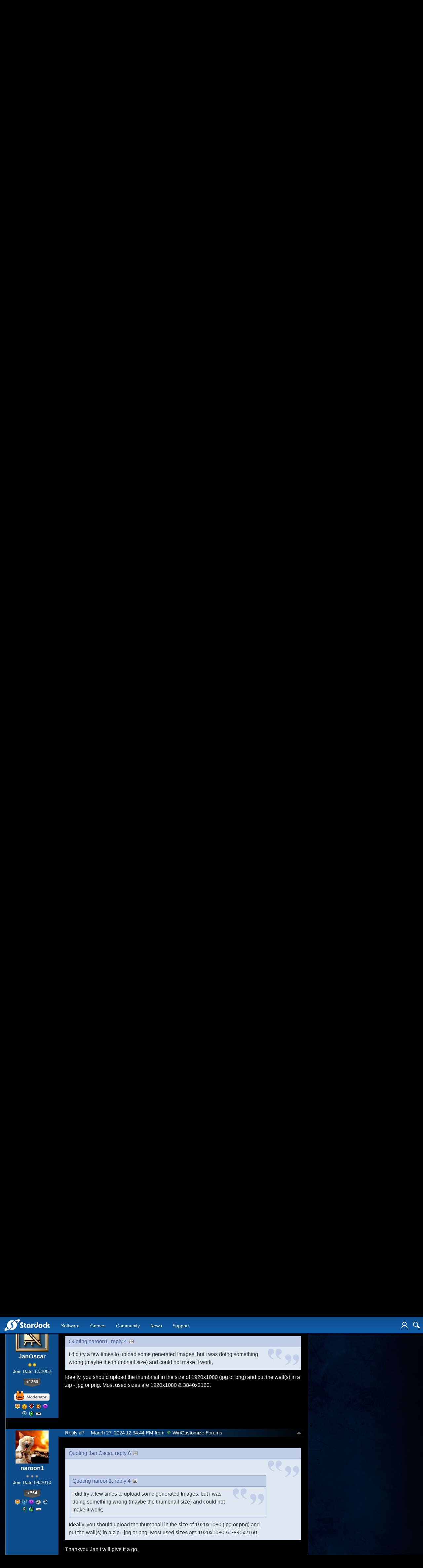

--- FILE ---
content_type: text/css; charset=utf-8
request_url: https://forums.stardock.net/bundles/themes/stardock.net/css?v=BZuYOEliQM51kHkKqan0qutgU6RETqbNl3qivxxpttk1
body_size: 792931
content:
@charset "UTF-8";
/**
 * Featherlight - ultra slim jQuery lightbox
 * Version 1.7.6 - http://noelboss.github.io/featherlight/
 *
 * Copyright 2017, Noël Raoul Bossart (http://www.noelboss.com)
 * MIT Licensed.
**/
@media all{.featherlight{display:none;position:fixed;top:0;right:0;bottom:0;left:0;z-index:2147483647;text-align:center;white-space:nowrap;cursor:pointer;background:#333;background:rgba(0,0,0,0)}.featherlight:last-of-type{background:rgba(0,0,0,.8)}.featherlight:before{content:'';display:inline-block;height:100%;vertical-align:middle}.featherlight .featherlight-content{position:relative;text-align:left;vertical-align:middle;display:inline-block;overflow:auto;padding:25px 25px 0;border-bottom:25px solid transparent;margin-left:5%;margin-right:5%;max-height:95%;background:#fff;cursor:auto;white-space:normal}.featherlight .featherlight-inner{display:block}.featherlight link.featherlight-inner,.featherlight script.featherlight-inner,.featherlight style.featherlight-inner{display:none}.featherlight .featherlight-close-icon{position:absolute;z-index:9999;top:0;right:0;line-height:25px;width:25px;cursor:pointer;text-align:center;font-family:Arial,sans-serif;background:#fff;background:rgba(255,255,255,.3);color:#000;border:0;padding:0}.featherlight .featherlight-close-icon::-moz-focus-inner{border:0;padding:0}.featherlight .featherlight-image{width:100%}.featherlight-iframe .featherlight-content{border-bottom:0;padding:0;-webkit-overflow-scrolling:touch;overflow-y:scroll}.featherlight iframe{border:0}.featherlight *{-webkit-box-sizing:border-box;box-sizing:border-box}}@media only screen and (max-width:1024px){.featherlight .featherlight-content{margin-left:0;margin-right:0;max-height:98%;padding:10px 10px 0;border-bottom:10px solid transparent}}

/* #region Responsive Mixins */
/* #region Responsive */
/* #endregion */
/* #endregion */
html {
  font-size: 100%;
}

html body {
  background-color: #F6F6F6;
  color: #2D2D2D;
  font-family: 'Segoe UI', Arial, Verdana, Helvetica, Sans-Serif;
  overflow-y: scroll;
  padding: 65px 0 0;
}

html body, html body > form {
  display: -webkit-box;
  display: -ms-flexbox;
  display: flex;
  -webkit-box-orient: vertical;
  -webkit-box-direction: normal;
      -ms-flex-direction: column;
          flex-direction: column;
  margin: 0;
  min-height: calc(100vh - 65px);
}

html body > header, html body > form > header {
  background: -webkit-gradient(linear, left top, left bottom, from(#0d4c8b), to(#1061ad));
  background: linear-gradient(to bottom, #0d4c8b 0%, #1061ad 100%);
  border-bottom: 1px solid #006fda;
  -webkit-box-sizing: border-box;
          box-sizing: border-box;
  -webkit-box-shadow: black 0px 2px 3px;
          box-shadow: black 0px 2px 3px;
  height: 50px;
  left: 0;
  position: fixed;
  right: 0;
  top: 0;
  z-index: 1000;
}

html body > header > .container, html body > form > header > .container {
  -webkit-box-align: stretch;
      -ms-flex-align: stretch;
          align-items: stretch;
  background: -webkit-gradient(linear, left top, left bottom, from(#0d4c8b), to(#1061ad));
  background: linear-gradient(to bottom, #0d4c8b 0%, #1061ad 100%);
  -webkit-box-sizing: border-box;
          box-sizing: border-box;
  display: -webkit-box;
  display: -ms-flexbox;
  display: flex;
  height: 49px;
  -webkit-box-orient: horizontal;
  -webkit-box-direction: normal;
      -ms-flex-direction: row;
          flex-direction: row;
  -webkit-box-pack: start;
      -ms-flex-pack: start;
          justify-content: flex-start;
  margin: 0 auto;
  max-width: 1420px;
  min-width: 360px;
  position: relative;
}

@media (max-width: 767px) {
  html body > header > .container label[for='nav-trigger'], html body > form > header > .container label[for='nav-trigger'] {
    -webkit-box-align: center;
        -ms-flex-align: center;
            align-items: center;
    -webkit-box-sizing: border-box;
            box-sizing: border-box;
    cursor: pointer;
    display: -webkit-box;
    display: -ms-flexbox;
    display: flex;
    -webkit-box-orient: horizontal;
    -webkit-box-direction: normal;
        -ms-flex-direction: row;
            flex-direction: row;
    padding: 0 6px;
    z-index: 11;
  }
}

@media (max-width: 767px) and (min-width: 768px) {
  html body > header > .container label[for='nav-trigger'], html body > form > header > .container label[for='nav-trigger'] {
    padding: 0 10px;
  }
}

@media (max-width: 767px) {
  html body > header > .container label[for='nav-trigger'] > img, html body > form > header > .container label[for='nav-trigger'] > img {
    height: 30px;
    max-width: none;
    width: 30px;
  }
  html body > header > .container .nav-trigger, html body > form > header > .container .nav-trigger {
    position: absolute;
    clip: rect(0, 0, 0, 0);
  }
  html body > header > .container .nav-trigger:checked + label, html body > form > header > .container .nav-trigger:checked + label {
    left: 215px;
  }
  html body > header > .container .nav-trigger:checked ~ nav, html body > form > header > .container .nav-trigger:checked ~ nav {
    left: 0;
  }
}

@media (min-width: 768px) {
  html body > header > .container, html body > form > header > .container {
    padding-left: 10px;
    padding-right: 10px;
  }
  html body > header > .container .nav-trigger,
  html body > header > .container label[for='nav-trigger'],
  html body > header > .container .search-trigger,
  html body > header > .container label[for='search-trigger'], html body > form > header > .container .nav-trigger,
  html body > form > header > .container label[for='nav-trigger'],
  html body > form > header > .container .search-trigger,
  html body > form > header > .container label[for='search-trigger'] {
    display: none;
  }
}

html body > header > .container > a.logo, html body > form > header > .container > a.logo {
  -webkit-box-align: center;
      -ms-flex-align: center;
          align-items: center;
  display: -webkit-box;
  display: -ms-flexbox;
  display: flex;
  -webkit-box-orient: horizontal;
  -webkit-box-direction: normal;
      -ms-flex-direction: row;
          flex-direction: row;
}

html body > header > .container > a.logo > img, html body > form > header > .container > a.logo > img {
  height: 40px;
}

html body > header > .container > .anniversary, html body > form > header > .container > .anniversary {
  display: inline;
  margin: 10px 10px 0 10px;
  max-width: 134px;
}

html body > header > .container > .anniversary > img, html body > form > header > .container > .anniversary > img {
  width: 134px;
}

@media (min-width: 768px) {
  html body > header > .container > .anniversary, html body > form > header > .container > .anniversary {
    margin: 0 10px;
  }
}

html body > header > .container nav, html body > form > header > .container nav {
  -webkit-box-sizing: border-box;
          box-sizing: border-box;
  display: -webkit-box;
  display: -ms-flexbox;
  display: flex;
  font-size: .9rem;
}

@media (max-width: 767px) {
  html body > header > .container nav, html body > form > header > .container nav {
    -webkit-box-align: stretch;
        -ms-flex-align: stretch;
            align-items: stretch;
    background: #111;
    border-right: 1px solid #006fda;
    bottom: 0;
    -webkit-box-orient: vertical;
    -webkit-box-direction: normal;
        -ms-flex-direction: column;
            flex-direction: column;
    -webkit-box-pack: start;
        -ms-flex-pack: start;
            justify-content: flex-start;
    left: -300px;
    max-width: 300px;
    position: fixed;
    right: 0;
    top: 51px;
    -webkit-transition: all .25s ease-out;
    transition: all .25s ease-out;
    z-index: 1001;
  }
}

@media (min-width: 768px) {
  html body > header > .container nav, html body > form > header > .container nav {
    -webkit-box-orient: horizontal;
    -webkit-box-direction: normal;
        -ms-flex-direction: row;
            flex-direction: row;
    margin-left: 1rem;
    margin-right: auto;
    position: relative;
  }
}

html body > header > .container nav > span, html body > form > header > .container nav > span {
  display: -webkit-box;
  display: -ms-flexbox;
  display: flex;
}

@media (max-width: 767px) {
  html body > header > .container nav > span, html body > form > header > .container nav > span {
    height: 4em;
    padding: 0 1rem;
  }
  html body > header > .container nav > span.active, html body > form > header > .container nav > span.active {
    background-color: rgba(0, 111, 218, 0.9);
  }
  html body > header > .container nav > span:hover:not(.active), html body > form > header > .container nav > span:hover:not(.active) {
    background-color: rgba(0, 111, 218, 0.5);
  }
}

@media (min-width: 768px) {
  html body > header > .container nav > span, html body > form > header > .container nav > span {
    padding: 4px 1rem 0;
    position: relative;
    -webkit-transition: all .1s ease-out;
    transition: all .1s ease-out;
    z-index: 1;
  }
  html body > header > .container nav > span::after, html body > form > header > .container nav > span::after {
    bottom: 0;
    content: '';
    height: 100%;
    left: -10px;
    position: absolute;
    right: 0;
    top: 0;
    -webkit-transform: skew(-15deg);
            transform: skew(-15deg);
    -webkit-transform-origin: bottom left;
            transform-origin: bottom left;
    z-index: -1;
  }
  html body > header > .container nav > span:hover:not(.active)::after, html body > form > header > .container nav > span:hover:not(.active)::after {
    background-color: rgba(0, 111, 218, 0.5);
  }
  html body > header > .container nav > span.active::after, html body > form > header > .container nav > span.active::after {
    background-color: rgba(0, 111, 218, 0.9);
  }
  html body > header > .container nav > span.mobileonly, html body > form > header > .container nav > span.mobileonly {
    display: none;
  }
}

@media only screen and (min-width: 768px) {
  html body > header > .container nav > span, html body > form > header > .container nav > span {
    /*&:nth-child(3) {
									display: none;
								}*/
  }
  html body > header > .container nav > span:hover > span.submenu, html body > form > header > .container nav > span:hover > span.submenu {
    opacity: 1;
    visibility: visible;
  }
  html body > header > .container nav > span:hover > span.submenu2, html body > form > header > .container nav > span:hover > span.submenu2 {
    opacity: 1;
    visibility: visible;
  }
}

html body > header > .container nav > span > span.submenu, html body > form > header > .container nav > span > span.submenu {
  background-color: #FDFDFD;
  border: 1px solid #2d2d2d;
  border-top-width: 0;
  -webkit-box-shadow: #666 0px 2px 3px;
          box-shadow: #666 0px 2px 3px;
  display: -webkit-box;
  display: -ms-flexbox;
  display: flex;
  -webkit-box-orient: horizontal;
  -webkit-box-direction: normal;
      -ms-flex-direction: row;
          flex-direction: row;
  -ms-flex-wrap: wrap;
      flex-wrap: wrap;
  font-size: .9em;
  left: -20px;
  opacity: 0;
  position: absolute;
  top: 52px;
  -webkit-transition: all .25s ease-in-out;
  transition: all .25s ease-in-out;
  visibility: hidden;
}

@media (min-width: 768px) {
  html body > header > .container nav > span > span.submenu, html body > form > header > .container nav > span > span.submenu {
    min-width: 600px;
    width: -webkit-fit-content;
    width: -moz-fit-content;
    width: fit-content;
  }
}

@media (min-width: 1025px) {
  html body > header > .container nav > span > span.submenu, html body > form > header > .container nav > span > span.submenu {
    width: 800px;
  }
}

html body > header > .container nav > span > span.submenu > span.submenuprod, html body > form > header > .container nav > span > span.submenu > span.submenuprod {
  -webkit-box-sizing: border-box;
          box-sizing: border-box;
  color: #2d2d2d;
  display: -webkit-box;
  display: -ms-flexbox;
  display: flex;
  -webkit-box-flex: 1;
      -ms-flex: 1 1 33%;
          flex: 1 1 33%;
  -webkit-box-orient: horizontal;
  -webkit-box-direction: normal;
      -ms-flex-direction: row;
          flex-direction: row;
  padding: 1em;
}

html body > header > .container nav > span > span.submenu > span.submenuprod > a, html body > form > header > .container nav > span > span.submenu > span.submenuprod > a {
  background-repeat: no-repeat;
  background-size: 48px 48px;
  height: 48px;
  width: 48px;
  padding-right: 2em;
}

html body > header > .container nav > span > span.submenu > span.submenuprod > span, html body > form > header > .container nav > span > span.submenu > span.submenuprod > span {
  color: #777;
  display: block;
  -webkit-box-orient: vertical;
  -webkit-box-direction: normal;
      -ms-flex-direction: column;
          flex-direction: column;
  font-size: .875em;
  font-weight: 400;
  margin: 0;
  width: 100%;
}

html body > header > .container nav > span > span.submenu > span.submenuprod > span a, html body > form > header > .container nav > span > span.submenu > span.submenuprod > span a {
  text-decoration: none;
}

html body > header > .container nav > span > span.submenu > span.submenuprod > span a.prodname, html body > form > header > .container nav > span > span.submenu > span.submenuprod > span a.prodname {
  display: block;
  border-bottom: 1px solid #CCC;
  font-size: 1.125em;
  margin-bottom: 5px;
  padding-bottom: 5px;
}

html body > header > .container nav > span > span.submenu > span.submenuprod > span a.prodname strong, html body > form > header > .container nav > span > span.submenu > span.submenuprod > span a.prodname strong {
  color: #2d2d2d;
  font-weight: 500;
}

html body > header > .container nav > span > span.submenu > span.submenuprod:hover, html body > form > header > .container nav > span > span.submenu > span.submenuprod:hover {
  background-color: #EEE;
}

html body > header > .container nav > span > span.submenu > span.submenuprod:nth-last-child(2), html body > header > .container nav > span > span.submenu > span.submenuprod:last-child, html body > form > header > .container nav > span > span.submenu > span.submenuprod:nth-last-child(2), html body > form > header > .container nav > span > span.submenu > span.submenuprod:last-child {
  background-color: #DDD;
  -webkit-box-flex: 1;
      -ms-flex: 1 1 50%;
          flex: 1 1 50%;
  padding-left: 1em;
}

html body > header > .container nav > span > span.submenu > span.submenuprod:nth-last-child(2):hover, html body > header > .container nav > span > span.submenu > span.submenuprod:last-child:hover, html body > form > header > .container nav > span > span.submenu > span.submenuprod:nth-last-child(2):hover, html body > form > header > .container nav > span > span.submenu > span.submenuprod:last-child:hover {
  background-color: #EEE;
}

html body > header > .container nav > span > span.submenu > span.submenuprod:last-child, html body > form > header > .container nav > span > span.submenu > span.submenuprod:last-child {
  border-left: 1px solid #CCC;
}

html body > header > .container nav > span > span.submenu > a, html body > form > header > .container nav > span > span.submenu > a {
  background-repeat: no-repeat;
  background-position: 1em center;
  background-size: 48px 48px;
  -webkit-box-sizing: border-box;
          box-sizing: border-box;
  color: #2d2d2d;
  display: -webkit-box;
  display: -ms-flexbox;
  display: flex;
  -webkit-box-flex: 1;
      -ms-flex: 1 1 33%;
          flex: 1 1 33%;
  -webkit-box-orient: vertical;
  -webkit-box-direction: normal;
      -ms-flex-direction: column;
          flex-direction: column;
  padding: 1em 1em 1em calc(2em + 48px);
  text-decoration: none;
}

html body > header > .container nav > span > span.submenu > a > strong, html body > form > header > .container nav > span > span.submenu > a > strong {
  border-bottom: 1px solid #CCC;
  font-weight: 500;
  margin-bottom: 5px;
  padding-bottom: 5px;
}

html body > header > .container nav > span > span.submenu > a > span, html body > form > header > .container nav > span > span.submenu > a > span {
  color: #777;
  display: block;
  font-size: .9em;
  font-weight: normal;
  margin: 0;
}

html body > header > .container nav > span > span.submenu > a:hover, html body > form > header > .container nav > span > span.submenu > a:hover {
  background-color: #EEE;
}

html body > header > .container nav > span > span.submenu > a:nth-last-child(2), html body > header > .container nav > span > span.submenu > a:last-child, html body > form > header > .container nav > span > span.submenu > a:nth-last-child(2), html body > form > header > .container nav > span > span.submenu > a:last-child {
  background-color: #DDD;
  -webkit-box-flex: 1;
      -ms-flex: 1 1 50%;
          flex: 1 1 50%;
  padding-left: 1em;
}

html body > header > .container nav > span > span.submenu > a:nth-last-child(2):hover, html body > header > .container nav > span > span.submenu > a:last-child:hover, html body > form > header > .container nav > span > span.submenu > a:nth-last-child(2):hover, html body > form > header > .container nav > span > span.submenu > a:last-child:hover {
  background-color: #EEE;
}

html body > header > .container nav > span > span.submenu > a:last-child, html body > form > header > .container nav > span > span.submenu > a:last-child {
  border-left: 1px solid #CCC;
}

html body > header > .container nav > span > span.submenu2, html body > form > header > .container nav > span > span.submenu2 {
  background-color: #FFF;
  border: 1px solid #2d2d2d;
  border-top-width: 0;
  -webkit-box-shadow: #666 0px 2px 3px;
          box-shadow: #666 0px 2px 3px;
  display: block;
  font-size: .9em;
  font-weight: normal;
  left: -10px;
  opacity: 0;
  position: absolute;
  top: 52px;
  -webkit-transition: all .25s ease-in-out;
  transition: all .25s ease-in-out;
  visibility: hidden;
  width: 118px;
}

html body > header > .container nav > span > span.submenu2 > a, html body > form > header > .container nav > span > span.submenu2 > a {
  background-repeat: no-repeat;
  -webkit-box-sizing: border-box;
          box-sizing: border-box;
  color: #2d2d2d;
  display: block;
  padding: 1em;
  text-decoration: none;
  margin-bottom: 5px;
  padding-bottom: 5px;
  /*&:nth-last-child(2) {
                                        background-color: #f1f1f1;

                                        &:hover {
                                            background-color: #d7d7d7;
                                        }
                                    }*/
}

html body > header > .container nav > span > span.submenu2 > a > strong, html body > form > header > .container nav > span > span.submenu2 > a > strong {
  font-weight: 500;
}

html body > header > .container nav > span > span.submenu2 > a:hover, html body > form > header > .container nav > span > span.submenu2 > a:hover {
  background-color: #d7d7d7;
}

html body > header > .container nav > span:nth-child(2) > span.submenu > a:nth-last-child(4), html body > header > .container nav > span:nth-child(2) > span.submenu > a:nth-last-child(3), html body > form > header > .container nav > span:nth-child(2) > span.submenu > a:nth-last-child(4), html body > form > header > .container nav > span:nth-child(2) > span.submenu > a:nth-last-child(3) {
  background-color: #DDD;
  border-bottom: 1px solid #CCC;
  -webkit-box-flex: 1;
      -ms-flex: 1 1 50%;
          flex: 1 1 50%;
  padding-left: 1em;
}

html body > header > .container nav > span:nth-child(2) > span.submenu > a:nth-last-child(4):hover, html body > header > .container nav > span:nth-child(2) > span.submenu > a:nth-last-child(3):hover, html body > form > header > .container nav > span:nth-child(2) > span.submenu > a:nth-last-child(4):hover, html body > form > header > .container nav > span:nth-child(2) > span.submenu > a:nth-last-child(3):hover {
  background-color: #EEE;
}

html body > header > .container nav > span:nth-child(2) > span.submenu > a:nth-last-child(3), html body > form > header > .container nav > span:nth-child(2) > span.submenu > a:nth-last-child(3) {
  border-left: 1px solid #CCC;
}

html body > header > .container nav > span > a, html body > form > header > .container nav > span > a {
  -webkit-box-align: center;
      -ms-flex-align: center;
          align-items: center;
  color: #FDFDFD;
  display: -webkit-box;
  display: -ms-flexbox;
  display: flex;
  text-decoration: none;
  width: 100%;
}

html body > header > .container nav > span.active, html body > form > header > .container nav > span.active {
  font-weight: 500;
}

@media (min-width: 768px) {
  html body > header > .container nav > span:nth-child(3) > span.submenu, html body > form > header > .container nav > span:nth-child(3) > span.submenu {
    min-width: 500px;
  }
}

@media only screen and (max-width: 767px) {
  html body > header > .container nav .dropdown > .show, html body > form > header > .container nav .dropdown > .show {
    display: block;
    visibility: initial;
    left: 0px;
    width: -webkit-fill-available;
    width: -moz-available;
    opacity: 1;
    min-height: auto;
    max-height: -webkit-fill-available;
    max-height: -moz-available;
    overflow-y: scroll;
  }
}

@media only screen and (max-width: 767px) {
  html body > header > .container nav .dropdown:nth-child(2) > .show, html body > form > header > .container nav .dropdown:nth-child(2) > .show {
    top: 116px;
    overflow-y: scroll;
  }
}

@media only screen and (max-width: 767px) {
  html body > header > .container nav .dropdown:nth-child(3) > .show, html body > form > header > .container nav .dropdown:nth-child(3) > .show {
    top: 174px;
    overflow-y: auto;
  }
}

@media only screen and (max-width: 767px) {
  html body > header > .container nav .dropdown:nth-child(4) > .show, html body > form > header > .container nav .dropdown:nth-child(4) > .show {
    top: 174px;
  }
}

@media only screen and (max-width: 767px) {
  html body > header > .container nav .dropdown:nth-child(5) > .show, html body > form > header > .container nav .dropdown:nth-child(5) > .show {
    top: 230px;
  }
}

@media only screen and (max-width: 767px) {
  html body > header > .container nav .dropdown:nth-child(6) > .show, html body > form > header > .container nav .dropdown:nth-child(6) > .show {
    top: 288px;
  }
}

@media only screen and (max-width: 767px) {
  html body > header > .container nav .dropdown::after, html body > form > header > .container nav .dropdown::after {
    color: #ffffff;
    content: '\25BC';
    line-height: 52px;
    margin-left: 5px;
    font-size: 12px;
  }
}

html body > header > .container > div.icons, html body > form > header > .container > div.icons {
  -webkit-box-align: center;
      -ms-flex-align: center;
          align-items: center;
  display: -webkit-box;
  display: -ms-flexbox;
  display: flex;
  -webkit-box-orient: horizontal;
  -webkit-box-direction: normal;
      -ms-flex-direction: row;
          flex-direction: row;
  margin-left: auto;
  margin-right: 10px;
}

@media (min-width: 1025px) {
  html body > header > .container > div.icons, html body > form > header > .container > div.icons {
    margin-right: 0;
  }
}

html body > header > .container > div.icons > a, html body > form > header > .container > div.icons > a {
  -webkit-box-align: center;
      -ms-flex-align: center;
          align-items: center;
  display: -webkit-box;
  display: -ms-flexbox;
  display: flex;
  -webkit-box-orient: horizontal;
  -webkit-box-direction: normal;
      -ms-flex-direction: row;
          flex-direction: row;
  position: relative;
}

html body > header > .container > div.icons > a > img, html body > form > header > .container > div.icons > a > img {
  height: 20px;
}

html body > header > .container > div.icons > a:not(:first-child), html body > form > header > .container > div.icons > a:not(:first-child) {
  margin-left: 6px;
}

@media (min-width: 768px) {
  html body > header > .container > div.icons > a:not(:first-child), html body > form > header > .container > div.icons > a:not(:first-child) {
    margin-left: 1rem;
  }
}

html body > header > .container > div.icons > a.loggedin, html body > form > header > .container > div.icons > a.loggedin {
  border: 1px solid #FDFDFD;
}

html body > header > .container > div.icons > a.loggedin > img, html body > form > header > .container > div.icons > a.loggedin > img {
  height: 30px;
}

html body > header > .container > div.icons > a > span, html body > form > header > .container > div.icons > a > span {
  background: -webkit-gradient(linear, left top, left bottom, from(#50bf41), to(#39892f));
  background: linear-gradient(#50bf41, #39892f);
  border-radius: 50%;
  color: #FDFDFD;
  display: none;
  font-weight: bold;
  line-height: .75em;
  padding: 4px;
  position: absolute;
  right: 2px;
  top: -10px;
}

html body > header > .container > div.icons > a > span.show, html body > form > header > .container > div.icons > a > span.show {
  display: block;
}

html body > header > .container > div.icons > a > span.new, html body > form > header > .container > div.icons > a > span.new {
  -webkit-animation: swing 1s ease;
          animation: swing 1s ease;
  -webkit-animation-iteration-count: 1;
          animation-iteration-count: 1;
}

@-webkit-keyframes swing {
  15% {
    -webkit-transform: translateX(5px);
            transform: translateX(5px);
  }
  30% {
    -webkit-transform: translateX(-5px);
            transform: translateX(-5px);
  }
  50% {
    -webkit-transform: translateX(3px);
            transform: translateX(3px);
  }
  65% {
    -webkit-transform: translateX(-3px);
            transform: translateX(-3px);
  }
  80% {
    -webkit-transform: translateX(2px);
            transform: translateX(2px);
  }
  100% {
    -webkit-transform: translateX(0);
            transform: translateX(0);
  }
}

@keyframes swing {
  15% {
    -webkit-transform: translateX(5px);
            transform: translateX(5px);
  }
  30% {
    -webkit-transform: translateX(-5px);
            transform: translateX(-5px);
  }
  50% {
    -webkit-transform: translateX(3px);
            transform: translateX(3px);
  }
  65% {
    -webkit-transform: translateX(-3px);
            transform: translateX(-3px);
  }
  80% {
    -webkit-transform: translateX(2px);
            transform: translateX(2px);
  }
  100% {
    -webkit-transform: translateX(0);
            transform: translateX(0);
  }
}

html body > header > .container > div.icons div.menu, html body > form > header > .container > div.icons div.menu {
  background-color: #1061ad;
  border-bottom: 1px solid #006fda;
  border-left: 1px solid #006fda;
  border-right: 1px solid #006fda;
  -webkit-box-shadow: black 0px 2px 3px;
          box-shadow: black 0px 2px 3px;
  padding: 5px;
  position: absolute;
  opacity: 0;
  right: 0;
  top: 49px;
  -webkit-transition: all .25s ease-in-out;
  transition: all .25s ease-in-out;
  visibility: hidden;
}

html body > header > .container > div.icons div.menu.show, html body > form > header > .container > div.icons div.menu.show {
  opacity: 1;
  visibility: visible;
}

@media (min-width: 1426px) {
  html body > header > .container > div.icons div.menu, html body > form > header > .container > div.icons div.menu {
    margin-left: 3px;
    right: 3px;
  }
}

html body > header > .container > div.icons div#account-menu, html body > form > header > .container > div.icons div#account-menu {
  display: -webkit-box;
  display: -ms-flexbox;
  display: flex;
  -webkit-box-orient: vertical;
  -webkit-box-direction: normal;
      -ms-flex-direction: column;
          flex-direction: column;
  font-size: .9rem;
  padding: 0;
  right: 75px;
}

html body > header > .container > div.icons div#account-menu > a, html body > form > header > .container > div.icons div#account-menu > a {
  color: #FDFDFD;
  padding: 5px 10px;
  text-decoration: none;
}

html body > header > .container > div.icons div#account-menu > a:hover, html body > form > header > .container > div.icons div#account-menu > a:hover {
  background-color: rgba(13, 77, 139, 0.9);
}

html body > header > .container > div.icons div#account-menu > label, html body > form > header > .container > div.icons div#account-menu > label {
  background-color: #0d4b89;
  border-top: 1px solid #217bd5;
  border-bottom: 1px solid #217bd5;
  color: #fdfdfd;
  line-height: 1.50rem;
  padding: 0 0 2px 9px;
}

html body > header > .container > div.icons div#account-menu > hr, html body > form > header > .container > div.icons div#account-menu > hr {
  width: 100%;
  margin: 3px 0 0 0;
  border-color: #6894b5;
}

html body > header > .container > div.icons div#account-menu > span.header, html body > form > header > .container > div.icons div#account-menu > span.header {
  background-color: #1576d3;
  padding: 3px 0px 3px 4px;
  color: white;
  border-color: #6894b5;
  border-style: solid;
  border-width: 1px 0;
}

html body > header > .container > div.icons div#account-menu > span.header:nth-of-type(2n), html body > form > header > .container > div.icons div#account-menu > span.header:nth-of-type(2n) {
  margin-top: 5px;
}

html body > header > .container > div.icons div#search-form, html body > form > header > .container > div.icons div#search-form {
  -webkit-box-align: stretch;
      -ms-flex-align: stretch;
          align-items: stretch;
  display: -webkit-box;
  display: -ms-flexbox;
  display: flex;
  -webkit-box-orient: horizontal;
  -webkit-box-direction: normal;
      -ms-flex-direction: row;
          flex-direction: row;
}

html body > header > .container > div.icons div#search-form > input, html body > form > header > .container > div.icons div#search-form > input {
  border-radius: 5px;
  margin-right: 5px;
  padding: 5px;
}

html body > header > .container > div.icons div#search-form > button, html body > form > header > .container > div.icons div#search-form > button {
  background-color: #333;
  border-radius: 5px;
  border-width: 0;
  color: #FDFDFD;
  cursor: pointer;
  padding: 0 10px;
}

html body > header > .container > div.icons div#search-form > button:hover, html body > form > header > .container > div.icons div#search-form > button:hover {
  background-color: #444;
}

html body > header > .container > div.icons div#search-form > button[disabled], html body > form > header > .container > div.icons div#search-form > button[disabled] {
  color: #666;
}

html body > header > .container > div.icons div#cart-menu, html body > form > header > .container > div.icons div#cart-menu {
  left: 0;
}

@media (min-width: 500px) {
  html body > header > .container > div.icons div#cart-menu, html body > form > header > .container > div.icons div#cart-menu {
    left: auto;
  }
}

html body > div.body, html body > form > div.body {
  font-size: .875rem;
  -webkit-box-flex: 1;
      -ms-flex-positive: 1;
          flex-grow: 1;
}

html body > div.body a, html body > form > div.body a {
  color: #004b8d;
  text-decoration: none;
}

html body > div.body a:hover, html body > form > div.body a:hover {
  /*text-decoration: underline;*/
}

html body > div.body a.anchor, html body > form > div.body a.anchor {
  display: block;
  position: relative;
  top: -55px;
  visibility: hidden;
}

html body > div.body form.simple > .row, html body > form > div.body form.simple > .row {
  display: -webkit-box;
  display: -ms-flexbox;
  display: flex;
  -webkit-box-orient: horizontal;
  -webkit-box-direction: normal;
      -ms-flex-direction: row;
          flex-direction: row;
}

html body > div.body form.simple > .row input[type='email'], html body > form > div.body form.simple > .row input[type='email'] {
  border: 1px solid #004B8d;
  -webkit-box-sizing: border-box;
          box-sizing: border-box;
  height: 34px;
  margin-right: 1em;
  padding-left: 10px;
  max-width: 300px;
}

html body > div.body form.simple .response, html body > form > div.body form.simple .response {
  margin-top: 1rem;
}

html body > div.body form.simple .response.success h2, html body > form > div.body form.simple .response.success h2 {
  color: green;
}

html body > div.body form.simple .response.error h2, html body > form > div.body form.simple .response.error h2 {
  color: red;
}

html body > footer, html body > form > footer {
  background-color: #666;
  color: #FDFDFD;
  font-size: .750rem;
}

html body > footer a, html body > form > footer a {
  color: #FDFDFD;
  text-decoration: none;
}

html body > footer a:hover, html body > form > footer a:hover {
  text-decoration: underline;
}

html body > footer div.container, html body > form > footer div.container {
  -webkit-box-sizing: border-box;
          box-sizing: border-box;
  display: -webkit-box;
  display: -ms-flexbox;
  display: flex;
  -webkit-box-orient: vertical;
  -webkit-box-direction: normal;
      -ms-flex-direction: column;
          flex-direction: column;
  margin: 0 auto;
  max-width: 1420px;
  padding: 1em;
}

@media (min-width: 768px) {
  html body > footer div.container, html body > form > footer div.container {
    -webkit-box-orient: horizontal;
    -webkit-box-direction: normal;
        -ms-flex-direction: row;
            flex-direction: row;
    -webkit-box-pack: justify;
        -ms-flex-pack: justify;
            justify-content: space-between;
  }
}

html body > footer div.container.columns, html body > form > footer div.container.columns {
  -webkit-box-orient: horizontal;
  -webkit-box-direction: normal;
      -ms-flex-direction: row;
          flex-direction: row;
  -ms-flex-wrap: wrap;
      flex-wrap: wrap;
  -webkit-box-pack: start;
      -ms-flex-pack: start;
          justify-content: flex-start;
}

@media (min-width: 768px) {
  html body > footer div.container.columns, html body > form > footer div.container.columns {
    -webkit-box-pack: justify;
        -ms-flex-pack: justify;
            justify-content: space-between;
  }
}

html body > footer div.container.columns > div, html body > form > footer div.container.columns > div {
  -webkit-box-align: start;
      -ms-flex-align: start;
          align-items: flex-start;
  -webkit-box-sizing: border-box;
          box-sizing: border-box;
  display: -webkit-box;
  display: -ms-flexbox;
  display: flex;
  -webkit-box-flex: 1;
      -ms-flex: 1 1 20%;
          flex: 1 1 20%;
  -webkit-box-orient: vertical;
  -webkit-box-direction: normal;
      -ms-flex-direction: column;
          flex-direction: column;
}

@media (max-width: 767px) {
  html body > footer div.container.columns > div:nth-child(odd), html body > form > footer div.container.columns > div:nth-child(odd) {
    -webkit-box-flex: 1.5;
        -ms-flex: 1.5 1 40%;
            flex: 1.5 1 40%;
  }
  html body > footer div.container.columns > div:nth-child(even), html body > form > footer div.container.columns > div:nth-child(even) {
    -webkit-box-flex: 1.5;
        -ms-flex: 1.5 1 60%;
            flex: 1.5 1 60%;
  }
}

@media (max-width: 767px) {
  html body > footer div.container.columns > div:not(:last-child), html body > form > footer div.container.columns > div:not(:last-child) {
    padding-bottom: 2rem;
    padding-right: 1rem;
  }
}

@media (min-width: 768px) {
  html body > footer div.container.columns > div:not(:last-child), html body > form > footer div.container.columns > div:not(:last-child) {
    padding-right: 2rem;
  }
}

html body > footer div.container.columns > div h3, html body > form > footer div.container.columns > div h3 {
  font-weight: normal;
  margin: 0 0 .5em 0;
  text-transform: uppercase;
}

html body > footer div.container.columns > div a, html body > form > footer div.container.columns > div a {
  line-height: 2;
  white-space: nowrap;
}

html body > footer div.container.second, html body > form > footer div.container.second {
  position: relative;
}

html body > footer div.container.second::before, html body > form > footer div.container.second::before {
  background: #FDFDFD;
  content: '';
  height: 1px;
  left: 1em;
  margin-bottom: 1rem;
  position: absolute;
  right: 1em;
  top: 0;
}

@media (max-width: 767px) {
  html body > footer div.container.second > div:not(:last-child), html body > form > footer div.container.second > div:not(:last-child) {
    margin-bottom: 1rem;
  }
}

html body > footer div.container.second div.social, html body > form > footer div.container.second div.social {
  display: -webkit-box;
  display: -ms-flexbox;
  display: flex;
  -webkit-box-orient: horizontal;
  -webkit-box-direction: normal;
      -ms-flex-direction: row;
          flex-direction: row;
}

@media (max-width: 767px) {
  html body > footer div.container.second div.social, html body > form > footer div.container.second div.social {
    -webkit-box-pack: center;
        -ms-flex-pack: center;
            justify-content: center;
  }
}

html body > footer div.container.second div.social > a:not(:last-child), html body > form > footer div.container.second div.social > a:not(:last-child) {
  margin-right: .5rem;
}

html body > footer div.container.second div.social > a > img, html body > form > footer div.container.second div.social > a > img {
  height: 30px;
  -webkit-transition: -webkit-transform .25s ease-in-out;
  transition: -webkit-transform .25s ease-in-out;
  transition: transform .25s ease-in-out;
  transition: transform .25s ease-in-out, -webkit-transform .25s ease-in-out;
}

html body > footer div.container.second div.social > a:hover > img, html body > form > footer div.container.second div.social > a:hover > img {
  -webkit-transform: scale(1.3);
          transform: scale(1.3);
}

html body > footer div.container.second div.subscribe, html body > form > footer div.container.second div.subscribe {
  -webkit-box-align: center;
      -ms-flex-align: center;
          align-items: center;
  display: -webkit-box;
  display: -ms-flexbox;
  display: flex;
  -webkit-box-orient: vertical;
  -webkit-box-direction: normal;
      -ms-flex-direction: column;
          flex-direction: column;
}

@media (min-width: 768px) {
  html body > footer div.container.second div.subscribe, html body > form > footer div.container.second div.subscribe {
    -webkit-box-orient: horizontal;
    -webkit-box-direction: normal;
        -ms-flex-direction: row;
            flex-direction: row;
  }
}

html body > footer div.container.second div.subscribe h3, html body > form > footer div.container.second div.subscribe h3 {
  font-weight: normal;
  margin: 0 0 .5em 0;
  text-transform: uppercase;
}

@media (min-width: 768px) {
  html body > footer div.container.second div.subscribe h3, html body > form > footer div.container.second div.subscribe h3 {
    margin: 0 .5em 0 0;
    text-align: right;
  }
  html body > footer div.container.second div.subscribe h3::after, html body > form > footer div.container.second div.subscribe h3::after {
    content: ':';
  }
}

html body > footer div.container.second div.subscribe > form,
html body > footer div.container.second div.subscribe > div.frmEmailList, html body > form > footer div.container.second div.subscribe > form,
html body > form > footer div.container.second div.subscribe > div.frmEmailList {
  -webkit-box-align: stretch;
      -ms-flex-align: stretch;
          align-items: stretch;
  display: -webkit-box;
  display: -ms-flexbox;
  display: flex;
  -webkit-box-orient: horizontal;
  -webkit-box-direction: normal;
      -ms-flex-direction: row;
          flex-direction: row;
}

html body > footer div.container.second div.subscribe > form > input[type='email'],
html body > footer div.container.second div.subscribe > div.frmEmailList > input[type='email'], html body > form > footer div.container.second div.subscribe > form > input[type='email'],
html body > form > footer div.container.second div.subscribe > div.frmEmailList > input[type='email'] {
  border: 1px solid #666;
  margin-right: .5em;
  padding-left: 1em;
  padding-right: 1em;
}

html body > footer div.container.second div.subscribe > form > button,
html body > footer div.container.second div.subscribe > div.frmEmailList > button, html body > form > footer div.container.second div.subscribe > form > button,
html body > form > footer div.container.second div.subscribe > div.frmEmailList > button {
  background: #444;
  border: 0;
  color: #FDFDFD;
  padding: 3px 5px;
  text-transform: uppercase;
}

html body > footer > div.accent, html body > form > footer > div.accent {
  background-color: #444;
  padding: 1rem 0;
}

html body > footer > div.accent > div.container, html body > form > footer > div.accent > div.container {
  -webkit-box-align: center;
      -ms-flex-align: center;
          align-items: center;
}

@media (max-width: 767px) {
  html body > footer > div.accent > div.container > div:not(:last-child), html body > form > footer > div.accent > div.container > div:not(:last-child) {
    margin-bottom: 1rem;
  }
}

html body > footer > div.accent div.copyright, html body > form > footer > div.accent div.copyright {
  margin-right: 1em;
}

html body > footer > div.accent div.links, html body > form > footer > div.accent div.links {
  display: -webkit-box;
  display: -ms-flexbox;
  display: flex;
  -webkit-box-orient: horizontal;
  -webkit-box-direction: normal;
      -ms-flex-direction: row;
          flex-direction: row;
}

html body > footer > div.accent div.links > a:not(:last-child), html body > form > footer > div.accent div.links > a:not(:last-child) {
  border-right: 1px solid #FDFDFD;
  margin-right: 1em;
  padding-right: 1em;
}

html body .bvlbutton {
  color: #FDFDFD !important;
  cursor: pointer;
  display: inline-block;
  font-size: 13px;
  height: 34px;
  line-height: 34px;
  margin: 0;
  min-width: 76px;
  padding: 0 24px;
  position: relative;
  text-align: center;
  text-decoration: none;
}

html body .bvlbutton .small {
  font-size: 11px;
  height: 18px;
  line-height: 18px;
  margin: 0;
  min-width: 34px;
  padding: 0px 7px;
  vertical-align: top;
}

html body .bvlbutton.small {
  font-size: 11px;
  height: 22px;
  line-height: 22px;
  margin: 0;
  min-width: 34px;
  padding: 0px 7px;
  vertical-align: top;
}

html body .bvlbutton.large {
  font-size: 16px;
  height: 42px;
  line-height: 42px;
  min-width: 148px;
}

html body .bvlbutton.blue {
  background-color: #0d4d8b;
  background: -webkit-gradient(linear, left top, left bottom, from(#0161c1), to(#0d4d8b));
  background: linear-gradient(#0161c1, #0d4d8b);
  -webkit-box-shadow: inset 0 0 4px #488ed3;
          box-shadow: inset 0 0 4px #488ed3;
  border: 1px solid #0d4e8d;
}

html body .bvlbutton.blue:hover {
  background-color: #1061b2;
  background: -webkit-gradient(linear, left top, left bottom, from(#007efb), to(#1061b2));
  background: linear-gradient(#007efb, #1061b2);
  -webkit-box-shadow: inset 0 0 4px #4798e9;
          box-shadow: inset 0 0 4px #4798e9;
  border: 1px solid #0d4e8d;
  color: #FDFDFD;
  text-decoration: none;
}

html body .bvlbutton.green {
  background-color: #0d4d8b;
  background: -webkit-gradient(linear, left top, left bottom, from(#50bf41), to(#39892f));
  background: linear-gradient(#50bf41, #39892f);
  -webkit-box-shadow: inset 0 0 4px #afdba9;
          box-shadow: inset 0 0 4px #afdba9;
  border: 1px solid #39892f;
}

html body .bvlbutton.green:hover {
  background-color: #49b03c;
  background: -webkit-gradient(linear, left top, left bottom, from(#60e54e), to(#49b03c));
  background: linear-gradient(#60e54e, #49b03c);
  -webkit-box-shadow: inset 0 0 4px #b7efb0;
          box-shadow: inset 0 0 4px #b7efb0;
  border: 1px solid #39892f;
  color: #FDFDFD;
  text-decoration: none;
}

html body .bvlbutton.gray {
  background-color: #9a9a9a;
  background: -webkit-gradient(linear, left top, left bottom, from(#bcbcbc), to(#777777));
  background: linear-gradient(#bcbcbc, #777777);
  -webkit-box-shadow: inset 0 0 4px #cacaca;
          box-shadow: inset 0 0 4px #cacaca;
  border: 1px solid #919191;
}

html body .bvlbutton.gray:hover {
  background-color: #c2c2c2;
  background: -webkit-gradient(linear, left top, left bottom, from(#d6d6d6), to(#acacac));
  background: linear-gradient(#d6d6d6, #acacac);
  -webkit-box-shadow: inset 0 0 4px #eeeeee;
          box-shadow: inset 0 0 4px #eeeeee;
  border: 1px solid #919191;
  color: #FDFDFD;
  text-decoration: none;
}

html body .bvlbutton.ltblue {
  background: -webkit-gradient(linear, left top, left bottom, from(#86bcef), to(#3491f7));
  background: linear-gradient(to bottom, #86bcef, #3491f7);
  -webkit-box-shadow: inset 0 0 4px #d6ebfe;
          box-shadow: inset 0 0 4px #d6ebfe;
  border: 1px solid #4aa4fe;
}

html body .bvlbutton.ltblue:hover {
  background: -webkit-gradient(linear, left top, left bottom, from(#97c2ec), to(#4e9df4));
  background: linear-gradient(to bottom, #97c2ec, #4e9df4);
}

html .hidden {
  display: none !important;
}

html .offscreen {
  border: 0;
  clip: rect(1px 1px 1px 1px);
  /* for Internet Explorer */
  clip: rect(1px, 1px, 1px, 1px);
  height: 1px;
  overflow: hidden;
  padding: 0;
  position: absolute;
  width: 1px;
}

html .featherlight.noscroll .featherlight-content {
  overflow: hidden;
}

html .strike {
  color: #F00;
  text-decoration: line-through;
}

.nowrapper .featherlight-content {
  background-color: #000;
  border: 0;
  margin: 0;
  padding: 0;
}

.nowrapper .featherlight-content .featherlight-previous {
  left: 0;
  top: 0;
}

.nowrapper .featherlight-content .featherlight-next {
  right: 0;
  top: 0;
}

.formresponse .featherlight-content {
  max-width: 400px;
}

.notice {
  background-attachment: scroll;
  background-repeat: no-repeat;
  border-style: solid;
  border-width: 1px;
  line-height: 1.25em;
  margin: 1em 0;
  min-height: calc(48px + 2em);
  padding: 1rem 1rem 1rem 68px;
}

.notice.error {
  background-color: #FCC;
  background-image: url("/images/error.svg");
  background-position: 10px center;
  background-size: 48px 48px;
  border-color: #F00;
  color: #F00;
}

.notice.warning {
  background-color: #FEEFB3;
  background-image: url("/images/warning.svg");
  background-position: 10px center;
  background-size: 48px 48px;
  border-color: #9F6000;
  color: #9F6000;
}

.notice.warning.small {
  background-size: 21px 21px;
  font-size: .9em;
  padding-left: 41px;
}

.notice.success {
  background-color: #DFF2BF;
  border-color: #4F8A10;
  color: #4F8A10;
  padding-left: 1em;
}

.notice.info {
  background-color: #BDE5F8;
  border-color: #00529B;
  color: #00529B;
}

.notice p {
  margin-bottom: 1em;
}

.notice ul {
  margin-left: 25px;
}

.notice ul li:first-child {
  margin-top: 0;
}

aside.goldenkey {
  background: #ffd475;
  -webkit-box-sizing: border-box;
          box-sizing: border-box;
  color: #000;
  display: none;
  -webkit-box-orient: vertical;
  -webkit-box-direction: normal;
      -ms-flex-direction: column;
          flex-direction: column;
  font-family: Verdana, Geneva, Tahoma, sans-serif;
  font-size: 1.1em;
  margin: 1rem;
  max-width: 938px;
  padding: 20px 40px 20px 20px;
  position: relative;
}

aside.goldenkey.show {
  display: -webkit-box;
  display: -ms-flexbox;
  display: flex;
}

aside.goldenkey > span {
  margin-right: 3em;
}

aside.goldenkey > span > strong {
  display: block;
}

aside.goldenkey a {
  color: #000 !important;
  font-weight: bold;
  text-decoration: underline !important;
}

aside.goldenkey > a.close {
  position: absolute;
  right: 20px;
  text-decoration: none !important;
  -webkit-transition: 0.3s;
  transition: 0.3s;
  top: 20px;
}

aside.goldenkey > a.close:hover {
  color: #000 !important;
  text-decoration: none;
}

@media (min-width: 768px) {
  aside.goldenkey {
    -webkit-box-orient: horizontal;
    -webkit-box-direction: normal;
        -ms-flex-direction: row;
            flex-direction: row;
  }
}

@media (min-width: 1025px) {
  aside.goldenkey {
    margin-left: auto;
    margin-right: auto;
  }
}

/* #region Responsive Mixins */
/* #region Responsive */
/* #endregion */
/* #endregion */
html body {
  background: #000 url("//www.stardock.com/games/images/page_bg.jpg") fixed;
  background-size: 100% 100%;
}

html body, html body > form {
  /*h1 {
				color: #ffb400;
				font-size: 1.375em;
				font-weight: normal;
				line-height: 1em;
				margin-bottom: .250em;
			}

			h2 {
				color: #ffb400;
				font-size: 1em;
				font-weight: normal;
				line-height: 1em;
				margin-bottom: .250em;
			}

			h3 {
				color: #2D2D2D;
				display: inline;
				font-size: 0.75em;
				font-weight: bold;
			}

			h4 {
				color: #2D2D2D;
				display: inline;
				font-size: 0.75em;
				font-weight: normal;
			}*/
}

html body > div.body, html body > form > div.body {
  -webkit-box-sizing: border-box;
          box-sizing: border-box;
  display: -webkit-box;
  display: -ms-flexbox;
  display: flex;
  -webkit-box-orient: vertical;
  -webkit-box-direction: normal;
      -ms-flex-direction: column;
          flex-direction: column;
  -webkit-box-pack: justify;
      -ms-flex-pack: justify;
          justify-content: space-between;
  margin: 0 auto;
  width: 100%;
  padding: 0 1rem 1rem;
  max-width: 1420px;
}

@media (min-width: 1025px) {
  html body > div.body, html body > form > div.body {
    -webkit-box-orient: horizontal;
    -webkit-box-direction: normal;
        -ms-flex-direction: row;
            flex-direction: row;
  }
}

html body > div.body > div.forum, html body > form > div.body > div.forum {
  -webkit-box-sizing: border-box;
          box-sizing: border-box;
  color: #FDFDFD;
  display: block;
  margin-bottom: 1rem;
}

@media (min-width: 1025px) {
  html body > div.body > div.forum, html body > form > div.body > div.forum {
    -webkit-box-flex: 1;
        -ms-flex: 1 1 100%;
            flex: 1 1 100%;
    margin-bottom: 0;
  }
}

html body > div.body > div.forum.poll, html body > form > div.body > div.forum.poll {
  margin-bottom: 15px;
}

html body > div.body > div.forum article.blog, html body > form > div.body > div.forum article.blog {
  -webkit-box-sizing: border-box;
          box-sizing: border-box;
  font-size: 0.875rem;
  padding: 1rem;
}

html body > div.body > div.forum article.blog:not(:last-child), html body > form > div.body > div.forum article.blog:not(:last-child) {
  margin-bottom: 1rem;
}

html body > div.body > div.forum article.blog header, html body > form > div.body > div.forum article.blog header {
  margin-bottom: 1em;
}

html body > div.body > div.forum article.blog header h1, html body > form > div.body > div.forum article.blog header h1 {
  color: #9c9c9c;
  font-size: 1.438rem;
  font-weight: normal;
  line-height: 1.25em;
  margin: 0 0 .27em 0;
}

html body > div.body > div.forum article.blog header h1 a, html body > form > div.body > div.forum article.blog header h1 a {
  color: #FFB400;
  text-decoration: none;
}

html body > div.body > div.forum article.blog header h1 a:hover, html body > form > div.body > div.forum article.blog header h1 a:hover {
  text-decoration: underline;
}

html body > div.body > div.forum article.blog header p, html body > form > div.body > div.forum article.blog header p {
  color: #949494;
  font-family: "Segoe UI", Arial;
  font-size: 0.75rem;
  margin: 0;
}

html body > div.body > div.forum article.blog div.articleContent, html body > form > div.body > div.forum article.blog div.articleContent {
  overflow-x: hidden;
  word-break: break-word;
}

html body > div.body > div.forum article.blog div.articleContent a, html body > form > div.body > div.forum article.blog div.articleContent a {
  color: #44A4E4;
  text-decoration: underline;
}

html body > div.body > div.forum article.blog div.articleContent a:hover, html body > form > div.body > div.forum article.blog div.articleContent a:hover {
  color: #79BEEC;
  text-decoration: none;
}

html body > div.body > div.forum article.blog div.articleContent pre, html body > form > div.body > div.forum article.blog div.articleContent pre {
  white-space: pre-wrap;
}

html body > div.body > div.forum article.blog div.articleContent h1, html body > form > div.body > div.forum article.blog div.articleContent h1 {
  font-size: 2em;
  font-weight: 400;
  line-height: 1em;
  margin-bottom: 0;
}

html body > div.body > div.forum article.blog div.articleContent h2, html body > form > div.body > div.forum article.blog div.articleContent h2 {
  color: #FFB400;
  font-size: 1.15em;
  font-weight: 700;
  line-height: 1em;
  margin-bottom: 0;
}

html body > div.body > div.forum article.blog div.articleContent h3, html body > form > div.body > div.forum article.blog div.articleContent h3 {
  color: #2D2D2D;
  display: inline;
  font-size: 0.75em;
  font-weight: bold;
}

html body > div.body > div.forum article.blog div.articleContent h4, html body > form > div.body > div.forum article.blog div.articleContent h4 {
  color: #2D2D2D;
  display: inline;
  font-size: 0.75em;
  font-weight: normal;
}

html body > div.body > div.forum article.blog div.articleContent hr, html body > form > div.body > div.forum article.blog div.articleContent hr {
  border-bottom: 0.0625em solid #FFB400;
  border-top: none;
}

html body > div.body > div.forum article.blog div.articleContent p, html body > form > div.body > div.forum article.blog div.articleContent p {
  margin: 0.25em 0 1em;
}

html body > div.body > div.forum article.blog div.articleContent p.continue a, html body > form > div.body > div.forum article.blog div.articleContent p.continue a {
  color: #FFB400;
  font-style: italic;
}

html body > div.body > div.forum article.blog div.articleContent p.continue a:hover, html body > form > div.body > div.forum article.blog div.articleContent p.continue a:hover {
  text-decoration: none;
}

html body > div.body > div.forum article.blog div.articleContent img, html body > form > div.body > div.forum article.blog div.articleContent img {
  max-width: 100%;
  height: auto;
  width: auto\9;
  /* ie8 */
}

html body > div.body > div.forum article.blog div.articleContent table, html body > form > div.body > div.forum article.blog div.articleContent table {
  width: 100%;
}

html body > div.body > div.forum article.blog div.articleContent iframe, html body > form > div.body > div.forum article.blog div.articleContent iframe {
  max-width: 100%;
}

html body > div.body > div.forum article.blog footer, html body > form > div.body > div.forum article.blog footer {
  -webkit-box-align: center;
      -ms-flex-align: center;
          align-items: center;
  display: -webkit-box;
  display: -ms-flexbox;
  display: flex;
  -webkit-box-orient: horizontal;
  -webkit-box-direction: normal;
      -ms-flex-direction: row;
          flex-direction: row;
  -ms-flex-wrap: wrap;
      flex-wrap: wrap;
  -webkit-box-pack: justify;
      -ms-flex-pack: justify;
          justify-content: space-between;
  padding: 1.5em 0 0 0;
}

html body > div.body > div.forum article.blog footer .stats a, html body > form > div.body > div.forum article.blog footer .stats a {
  color: #9c9c9c;
  font-size: 0.625rem;
  text-decoration: none;
}

html body > div.body > div.forum article.blog footer .stats a:hover, html body > form > div.body > div.forum article.blog footer .stats a:hover {
  text-decoration: underline;
}

html body > div.body > div.forum article.blog footer .stats a:not(:last-child), html body > form > div.body > div.forum article.blog footer .stats a:not(:last-child) {
  margin-right: 2rem;
}

html body > div.body > div.forum article.blog footer .social, html body > form > div.body > div.forum article.blog footer .social {
  margin-top: 1rem;
  text-align: center;
  width: 100%;
}

html body > div.body > div.forum article.blog footer .social .fb-share-button iframe, html body > form > div.body > div.forum article.blog footer .social .fb-share-button iframe {
  /* Facebook Like Button fix to line up properly with other social buttons*/
  top: -4px;
  left: -17px;
}

html body > div.body > div.forum article.blog footer .social .twitter-share-button, html body > form > div.body > div.forum article.blog footer .social .twitter-share-button {
  width: 5.625em !important;
}

html body > div.body > div.forum article.blog footer .social .tumblrpadding, html body > form > div.body > div.forum article.blog footer .social .tumblrpadding {
  padding: 0.0em 0.75em 0 0;
}

html body > div.body > div.forum > div.pagecontainer, html body > form > div.body > div.forum > div.pagecontainer {
  padding: 8px 22px;
}

html body > div.body > div.forum > div.pagecontainer > h1, html body > form > div.body > div.forum > div.pagecontainer > h1 {
  border-bottom: 1px solid #0d4d8b;
  color: #FFB400;
  font-size: 1.5em;
  font-weight: normal;
  margin: 0 0 1rem 0;
  padding-bottom: 0.285em;
  text-align: center;
}

html body > div.body > div.forum .pager, html body > form > div.body > div.forum .pager {
  display: -webkit-box;
  display: -ms-flexbox;
  display: flex;
  -webkit-box-orient: horizontal;
  -webkit-box-direction: normal;
      -ms-flex-direction: row;
          flex-direction: row;
  font-size: 0.750rem;
  -webkit-box-pack: center;
      -ms-flex-pack: center;
          justify-content: center;
  margin: 1rem auto;
}

html body > div.body > div.forum .pager span, html body > div.body > div.forum .pager a, html body > form > div.body > div.forum .pager span, html body > form > div.body > div.forum .pager a {
  color: #9c9c9c;
  padding: 0 .5em;
}

html body > div.body > div.forum .pager a, html body > form > div.body > div.forum .pager a {
  text-decoration: none;
}

html body > div.body > div.forum .pager a:hover, html body > form > div.body > div.forum .pager a:hover {
  text-decoration: underline;
  border-bottom-color: transparent;
}

html body > div.body > div.forum .pager .selected, html body > form > div.body > div.forum .pager .selected {
  background-color: #9c9c9c;
  color: #fafafa;
}

html body > div.body pagemap, html body > form > div.body pagemap {
  display: none;
}

html body > div.body input.button, html body > form > div.body input.button {
  border: 0;
}

html body > div.body input.button,
html body > div.body a.button, html body > form > div.body input.button,
html body > form > div.body a.button {
  border-radius: 5px;
  background-color: #0d4d8b;
  color: #FDFDFD;
  display: inline-block;
  margin: 0 3px 0 3px;
  padding: 4px 14px 4px 14px;
  text-decoration: none;
  text-transform: uppercase;
}

html body > div.body input.button:hover,
html body > div.body a.button:hover, html body > form > div.body input.button:hover,
html body > form > div.body a.button:hover {
  background-color: #006fda;
  text-decoration: none !important;
}

html body > div.body input.button.disabled, html body > div.body input.button.disabled:hover,
html body > div.body a.button.disabled,
html body > div.body a.button.disabled:hover, html body > form > div.body input.button.disabled, html body > form > div.body input.button.disabled:hover,
html body > form > div.body a.button.disabled,
html body > form > div.body a.button.disabled:hover {
  background-color: grey;
}

html body > div.body input.button.attention,
html body > div.body a.button.attention, html body > form > div.body input.button.attention,
html body > form > div.body a.button.attention {
  background-color: #46a839;
}

html body > div.body input.button.attention:hover,
html body > div.body a.button.attention:hover, html body > form > div.body input.button.attention:hover,
html body > form > div.body a.button.attention:hover {
  background-color: #5ad749;
}

html body > div.body input.button.action,
html body > div.body a.button.action, html body > form > div.body input.button.action,
html body > form > div.body a.button.action {
  background-color: #FF9F00;
}

html body > div.body input.button.action:hover,
html body > div.body a.button.action:hover, html body > form > div.body input.button.action:hover,
html body > form > div.body a.button.action:hover {
  background-color: #5ad749;
}

html body > div.body input.button.action.disabled, html body > div.body input.button.action.disabled:hover,
html body > div.body a.button.action.disabled,
html body > div.body a.button.action.disabled:hover, html body > form > div.body input.button.action.disabled, html body > form > div.body input.button.action.disabled:hover,
html body > form > div.body a.button.action.disabled,
html body > form > div.body a.button.action.disabled:hover {
  background-color: grey;
}

html body > footer, html body > form > footer {
  background-color: rgba(12, 73, 134, 0.25);
}

html body > footer > div.accent, html body > form > footer > div.accent {
  background-color: rgba(15, 96, 174, 0.25);
}


/* #region Responsive Mixins */
/* #region Responsive */
/* #endregion */
/* #endregion */
.btn {
  -webkit-box-align: center;
      -ms-flex-align: center;
          align-items: center;
  color: #FFF;
  display: -webkit-box !important;
  display: -ms-flexbox !important;
  display: flex !important;
  font-size: 0.923em;
  height: 23px;
  -webkit-box-pack: center;
      -ms-flex-pack: center;
          justify-content: center;
  margin: 0 3px 0 3px;
  padding: 0;
  text-decoration: none;
  text-transform: uppercase;
}

.hide, .Hide {
  display: none;
}

.invisible {
  visibility: hidden;
}

.bold {
  font-weight: 500;
}

hr.line {
  color: #666666;
  height: 1px;
  background: #666666;
  border: 0;
}

hr.menu {
  border-top: none;
  border-color: #cacacc;
  margin: 4px;
  width: 96%;
}

.ajaxwait {
  width: 24px;
  height: 24px;
  background: url("/images/Base/ajaxwait.gif") no-repeat;
  margin: auto;
}

.itemmask {
  opacity: 0.7;
  background: #FDFDFD;
}

.itemmask .wait {
  width: 24px;
  height: 24px;
  background: url("/images/Base/ajaxwait.gif") no-repeat;
  margin: auto;
}

.waitmask {
  text-align: center;
  color: #666666;
  font-size: 1em;
}

.waitmask img {
  margin: auto 0;
}

.ui-widget.ui-widget-content {
  border-color: #666666;
}

.ui-tooltip {
  background-color: #181818;
}

.ui-tooltip .ui-tooltip-content, .ui-tooltip .tooltip {
  color: #FDFDFD;
}

.ui-tooltip .ui-tooltip-content .description, .ui-tooltip .tooltip .description {
  font-size: 0.875rem;
  overflow: hidden;
}

.ui-tooltip .ui-tooltip-content .description::first-letter, .ui-tooltip .tooltip .description::first-letter {
  text-transform: capitalize;
}

.ui-tooltip .ui-tooltip-content .footer, .ui-tooltip .tooltip .footer {
  color: #8D8D8D;
  font-size: 0.75rem;
  margin: 10px 0 0 0;
  padding: 0;
  text-align: left;
  width: 100%;
}

.ui-tooltip .ui-tooltip-content .footer .poster,
.ui-tooltip .ui-tooltip-content .footer .views,
.ui-tooltip .ui-tooltip-content .footer .lastposter, .ui-tooltip .tooltip .footer .poster,
.ui-tooltip .tooltip .footer .views,
.ui-tooltip .tooltip .footer .lastposter {
  color: #FFB400;
}

/* #region Dialogs used by Sd.UI.Dialog, trying to slowly replace with jQuery UI */
.dialog {
  font: 16px "Segoe UI", Arial, Sans-Serif;
  position: absolute;
  width: 330px;
  z-index: 100;
}

.dialog .top {
  background: url(/images/Base/dialog.top.png) no-repeat;
  background-size: 330px 25px;
  width: 330px;
  height: 25px;
}

.dialog .top .caption {
  padding: 12px 0 0 0;
  text-align: center;
  font-weight: bold;
  color: #0D4D8B;
}

.dialog .mid {
  width: 330px;
  background: url(/images/Base/dialog.mid.png) repeat-y;
  background-size: 330px;
  overflow: auto;
  overflow-x: hidden;
}

.dialog .mid .content {
  margin: 0 14px 0 14px;
}

.dialog .mid .content div {
  color: #333;
}

.dialog .mid .content .msg {
  padding: 16px 0 18px 0;
  font-size: 0.769em;
}

.dialog .mid .content .row {
  padding-bottom: 8px;
}

.dialog .mid .content .row label {
  display: block;
  font-weight: bold;
  padding: 0 10px 0 10px;
}

.dialog .mid .content .row select {
  margin-left: 6px;
}

.dialog .mid .content .row textarea {
  width: 284px;
  height: 60px;
  margin-left: 6px;
}

.dialog .mid .content .result {
  color: #666;
  overflow: auto;
  padding: 4px 10px 4px 10px;
  line-height: 16px;
}

.dialog .mid .content .result .score {
  color: #298E24;
  font-weight: bold;
  padding: 1px 10px 2px 24px;
}

.dialog .mid .content .result .score img {
  background: url(/images/base/glyphs.png) no-repeat -96px 0px;
  width: 14px;
  height: 14px;
}

.dialog .mid .content .result .fail {
  color: #F71212;
  font-weight: bold;
  background: url(/images/base/cancel.png) no-repeat;
  padding: 1px 10px 2px 24px;
}

.dialog .mid .content .result .fail img {
  background: url(/images/base/glyphs.png) no-repeat -82px 0px;
  width: 14px;
  height: 14px;
}

.dialog .bot {
  background: url(/images/Base/dialog.bot.png) no-repeat left bottom;
  background-size: 330px;
  width: 330px;
  min-height: 25px;
  overflow: auto;
  padding: 10px 0 12px 0;
}

.dialog .bot .buttons {
  overflow: auto;
  text-align: center;
}

.dialog .bot .buttons input {
  margin: 0 2px 0 2px;
  cursor: pointer;
  height: 23px;
}

.dialog .bot .buttons .close {
  background: url(/images/Base/buttons.png) no-repeat 0px 0px;
  width: 52px;
}

.dialog .bot .buttons .close:hover {
  background-position: 0px -23px;
}

.dialog .bot .buttons .forgetit {
  background: url(/images/Base/buttons.png) no-repeat -149px 0px;
  width: 81px;
}

.dialog .bot .buttons .forgetit:hover {
  background-position: -149px -23px;
}

.dialog .bot .buttons .sendreport {
  background: url(/images/Base/buttons.png) no-repeat -326px 0px;
  width: 99px;
}

.dialog .bot .buttons .sendreport:hover {
  background-position: -326px -23px;
}

.dialog .bot .buttons .givekarma {
  background: url(/images/Base/buttons.png) no-repeat -230px 0px;
  width: 96px;
}

.dialog .bot .buttons .givekarma:hover {
  background-position: -230px -23px;
}

.dialog .bot .buttons .savenote {
  background: url(/images/Base/buttons.png) no-repeat -217px -46px;
  width: 94px;
}

.dialog .bot .buttons .savenote:hover {
  background-position: -217px -69px;
}

@media (min-width: 768px) {
  .dialog {
    width: 430px;
  }
  .dialog .top {
    width: 430px;
    background-size: auto;
  }
  .dialog .mid {
    width: 430px;
    background-size: auto;
  }
  .dialog .bot {
    width: 430px;
    background-size: auto;
  }
}

.dialoglg {
  font: 16px "Segoe UI", Arial, Sans-Serif;
  position: absolute;
  width: 480px;
  z-index: 100;
}

.dialoglg .top .caption {
  padding: 12px 0 0 0;
  text-align: center;
  font-weight: bold;
  color: #0D4D8B;
}

.dialoglg .mid .announce .by {
  color: #666;
}

.dialoglg .mid .announce .ends {
  color: #666;
}

.dialoglg .mid .announce .text {
  color: #333;
  padding-top: 10px;
}

.dialoglg .bot .buttons {
  overflow: auto;
  text-align: center;
  padding: 10px 0 12px 0;
}

.dialoglg .bot .buttons .close {
  margin: 0 auto;
  cursor: pointer;
  background: url(/images/Base/buttons.png) no-repeat 0px 0px;
  width: 52px;
  height: 23px;
}

.dialoglg .bot .buttons .close:hover {
  background-position: 0px -23px;
}

/* #endregion */
input.disabled {
  opacity: 0.5;
  cursor: default;
}

.body .forum {
  background: #000000;
  border: none;
  border: 1px solid #666666;
  -webkit-box-sizing: border-box;
          box-sizing: border-box;
  color: #FDFDFD;
  display: block;
  font: 16px "Segoe UI", Arial, Sans-Serif;
  overflow: hidden;
  /* #region Legacy Css Classes we can't avoid */
  /* #endregion */
}

.body .forum img {
  display: block;
}

.body .forum img.hiddenemail {
  display: none;
}

.body .forum a {
  border-bottom: 1px dotted transparent;
  color: #FFB400;
  position: relative;
  text-decoration: none;
}

.body .forum a.sdreply {
  display: inline-block;
}

.body .forum a img {
  border: 0;
}

.body .forum a:hover {
  border-bottom-color: #FFB400;
  text-decoration: none;
}

.body .forum a.noeffect:hover {
  border-bottom-color: transparent;
}

.body .forum a.sdreply {
  display: inline-block;
  margin: 0 10px;
  border-bottom: none;
}

.body .forum a.sdreply:hover {
  text-decoration: none;
  border-bottom: none;
}

.body .forum .page {
  min-height: 490px;
}

.body .forum .forumhead {
  letter-spacing: 0;
  margin: 0;
  word-spacing: 1px;
}

.body .forum .forumhead .top {
  -webkit-box-align: center;
      -ms-flex-align: center;
          align-items: center;
  background: -webkit-gradient(linear, left top, left bottom, from(#8c8d91), color-stop(42%, #3d3e44), to(#242529));
  background: linear-gradient(to bottom, #8c8d91 0%, #3d3e44 42%, #242529 100%);
  color: #FDFDFD;
  display: -webkit-box;
  display: -ms-flexbox;
  display: flex;
  -ms-flex-wrap: wrap;
      flex-wrap: wrap;
  -webkit-box-orient: horizontal;
  -webkit-box-direction: normal;
      -ms-flex-direction: row;
          flex-direction: row;
  padding: 5px 5px 5px 5px;
  vertical-align: middle;
}

@media (min-width: 768px) {
  .body .forum .forumhead .top {
    padding: 5px 20px 5px 38px;
  }
}

.body .forum .forumhead .top .adminmenu {
  margin-right: 8px;
}

.body .forum .forumhead .top .login .welcome {
  line-height: 23px;
}

.body .forum .forumhead .top .login .welcome span {
  font-size: 1em;
}

.body .forum .forumhead .top .login .welcome a {
  font-style: italic;
}

.body .forum .forumhead .top .login .controls {
  -webkit-box-align: center;
      -ms-flex-align: center;
          align-items: center;
  display: -webkit-box;
  display: -ms-flexbox;
  display: flex;
  -webkit-box-orient: horizontal;
  -webkit-box-direction: normal;
      -ms-flex-direction: row;
          flex-direction: row;
  -ms-flex-wrap: wrap;
      flex-wrap: wrap;
}

.body .forum .forumhead .top .login .waiter {
  display: inline-block;
  height: 16px;
  margin: 5px;
  vertical-align: middle;
  width: 16px;
}

.body .forum .forumhead .top .search {
  -webkit-box-align: center;
      -ms-flex-align: center;
          align-items: center;
  display: -webkit-box;
  display: -ms-flexbox;
  display: flex;
  -webkit-box-orient: horizontal;
  -webkit-box-direction: normal;
      -ms-flex-direction: row;
          flex-direction: row;
  margin-left: auto;
}

.body .forum .forumhead .top input {
  border: 0;
  -webkit-box-sizing: border-box;
          box-sizing: border-box;
  font-size: 0.8125em;
  height: 23px;
  line-height: 23px;
  margin-right: 10px;
  padding: 0 20px;
  width: 155px;
}

.body .forum .forumhead .bottom {
  background: -webkit-gradient(linear, left top, left bottom, from(#c3c3c3), color-stop(1%, #dedede), color-stop(2%, #e6e6e6), color-stop(55%, #e6e6e6), color-stop(56%, #d2d2d2), to(#cbcbcb));
  background: linear-gradient(to bottom, #c3c3c3 0%, #dedede 1%, #e6e6e6 2%, #e6e6e6 55%, #d2d2d2 56%, #cbcbcb 100%);
  color: #000000;
  line-height: 2em;
  padding: 0 1rem;
}

@media (min-width: 768px) {
  .body .forum .forumhead .bottom {
    padding: 0 38px;
    display: -webkit-box;
    display: -ms-flexbox;
    display: flex;
    -webkit-box-pack: justify;
        -ms-flex-pack: justify;
            justify-content: space-between;
    -webkit-box-align: center;
        -ms-flex-align: center;
            align-items: center;
  }
}

.body .forum .forumhead .bottom .links {
  display: inline-block;
}

.body .forum .forumhead .bottom .links .options {
  width: 110px;
}

.body .forum .forumhead .bottom .links .l {
  margin: 0;
}

.body .forum .forumhead .bottom .links a {
  color: #000000;
  margin: 0 3px;
  font-size: 0.8125em;
  text-decoration: none;
}

.body .forum .forumhead .bottom .links a:hover {
  border-bottom-color: #000000;
}

.body .forum .forumhead .bottom .links a:first-child {
  margin-left: 0;
}

.body .forum .forumhead .bottom .buttons {
  display: inline-block;
}

.body .forum .annhead {
  padding: 0;
}

.body .forum .headerad {
  overflow: hidden;
  padding: 8px 0;
  text-align: center;
  width: 100%;
  border-bottom: 1px solid #cacaca;
}

.body .forum .headerad a {
  border: 0;
  text-decoration: none;
}

.body .forum .headerad a img.stardockad {
  border: 0;
  margin: 0 auto;
  width: 100%;
  max-width: 728px;
}

.body .forum .forumfoot {
  font-size: .8125em;
  margin: 1em 0;
}

.body .forum .forumfoot .top {
  display: -webkit-box;
  display: -ms-flexbox;
  display: flex;
  -webkit-box-orient: horizontal;
  -webkit-box-direction: normal;
      -ms-flex-direction: row;
          flex-direction: row;
  -webkit-box-pack: justify;
      -ms-flex-pack: justify;
          justify-content: space-between;
  padding: 0 20px 0 38px;
}

.body .forum .forumfoot .top .r span::after {
  content: '\2022';
  margin: 0 1em;
}

.body .forum .forumfoot .top .r span:last-child::after {
  display: none;
}

.body .forum .forumfoot .loadstats {
  display: none;
  padding: 4px 0 4px 10px;
}

.body .forum table.standard {
  border-collapse: collapse;
  border-spacing: 0;
  color: #FDFDFD;
  margin-bottom: 1em;
  width: 100%;
}

.body .forum table.standard > thead > tr > th,
.body .forum table.standard > thead > tr > td,
.body .forum table.standard > tbody > tr > th,
.body .forum table.standard > tbody > tr > td {
  padding: 10px 10px 10px 5px;
  vertical-align: top;
}

.body .forum table.standard > thead > tr > th:first-child,
.body .forum table.standard > thead > tr > td:first-child,
.body .forum table.standard > tbody > tr > th:first-child,
.body .forum table.standard > tbody > tr > td:first-child {
  padding-left: 38px;
}

.body .forum table.standard > thead > tr > th:last-child,
.body .forum table.standard > thead > tr > td:last-child,
.body .forum table.standard > tbody > tr > th:last-child,
.body .forum table.standard > tbody > tr > td:last-child {
  padding-right: 20px;
}

.body .forum table.standard > thead > tr > th.icon,
.body .forum table.standard > thead > tr > td.icon,
.body .forum table.standard > tbody > tr > th.icon,
.body .forum table.standard > tbody > tr > td.icon {
  padding: 16px 0 0 5px;
}

.body .forum table.standard > thead > tr.grouplabel > th {
  background: #0D4D8B;
  color: #FDFDFD;
  font-weight: normal;
  padding-bottom: 1em;
  line-height: 1em;
  padding-top: 1em;
  text-align: left;
  vertical-align: middle;
}

.body .forum table.standard > thead > tr.grouplabel > th.title {
  font-size: 1.538em;
}

.body .forum table.standard > thead > tr.grouplabel > th.title > a {
  color: #FDFDFD;
}

.body .forum table.standard > thead > tr.grouplabel > th:last-child {
  text-align: right;
}

.body .forum table.standard > thead > tr.grouplabel > th:last-child > a {
  display: inline-block !important;
  margin-right: 4px;
}

.body .forum table.standard > thead > tr.grouplabel > th:last-child > a:last-child {
  margin-right: 0;
}

.body .forum table.standard > thead > tr.columnlabels > th {
  background-color: #000000;
  border-bottom: 1px solid #666666;
  font-size: 0.769em;
  font-weight: bold;
  line-height: 1em;
  text-transform: uppercase;
}

.body .forum table.standard > tbody > tr td {
  font-size: 0.8125em;
  line-height: 1.5em;
}

.body .forum table.standard > tbody > tr:nth-child(even) {
  background: #181818;
}

.body .forum table.indexlist td.category, .body .forum table.indexlist th.category {
  text-align: left;
}

.body .forum table.indexlist td.posts, .body .forum table.indexlist th.posts {
  text-align: center;
  width: 90px;
}

.body .forum table.indexlist td.replies, .body .forum table.indexlist th.replies {
  text-align: center;
  width: 90px;
}

.body .forum table.indexlist td.lastpost, .body .forum table.indexlist th.lastpost {
  text-align: left;
  width: 255px;
}

.body .forum table.indexlist > tbody tr > td.name {
  font-size: 1.1em;
  line-height: 2.5em;
  vertical-align: middle;
}

.body .forum table.indexlist > tbody tr > td.name a.rss {
  display: none;
}

.body .forum table.indexlist > tbody tr > td.lastpost .top {
  -webkit-box-sizing: border-box;
          box-sizing: border-box;
  overflow: hidden;
  text-overflow: ellipsis;
  white-space: nowrap;
  width: 235px;
}

.body .forum table.indexlist > tbody tr > td.lastpost .bottom {
  -webkit-box-align: center;
      -ms-flex-align: center;
          align-items: center;
  display: -webkit-box;
  display: -ms-flexbox;
  display: flex;
  -webkit-box-pack: justify;
      -ms-flex-pack: justify;
          justify-content: space-between;
  overflow: hidden;
}

.body .forum table.indexlist > tbody tr > td.lastpost .bottom .author {
  margin-right: auto;
  overflow: hidden;
  text-overflow: ellipsis;
  white-space: nowrap;
  max-width: 110px;
}

.body .forum table.indexlist > tbody tr > td.lastpost .bottom .date {
  margin-right: 4px;
  white-space: nowrap;
}

.body .forum table.postlist th.icon, .body .forum table.postlist td.icon {
  width: 39px;
}

.body .forum table.postlist th.title, .body .forum table.postlist td.title {
  text-align: left;
  vertical-align: middle;
}

.body .forum table.postlist th.author, .body .forum table.postlist td.author {
  text-align: left;
  vertical-align: middle;
  width: 110px;
}

.body .forum table.postlist th.replies, .body .forum table.postlist td.replies {
  text-align: center;
  vertical-align: middle;
  width: 100px;
}

.body .forum table.postlist th.repliesandviews, .body .forum table.postlist td.repliesandviews {
  text-align: right;
  vertical-align: middle;
  width: 105px;
}

.body .forum table.postlist th.createdate, .body .forum table.postlist th.category, .body .forum table.postlist th.mylast, .body .forum table.postlist td.createdate, .body .forum table.postlist td.category, .body .forum table.postlist td.mylast {
  text-align: center;
  vertical-align: middle;
  width: 150px;
}

.body .forum table.postlist th.lastreply, .body .forum table.postlist td.lastreply {
  text-align: right;
  vertical-align: middle;
  width: 113px;
}

.body .forum table.postlist > tbody > tr {
  height: 58px;
}

.body .forum table.postlist > tbody > tr #tooltip {
  text-align: center;
  color: #fff;
  background: #111;
  position: absolute;
  z-index: 100;
  padding: 15px;
}

.body .forum table.postlist > tbody > tr #tooltip:after {
  width: 0;
  height: 0;
  border-left: 10px solid transparent;
  border-right: 10px solid transparent;
  border-top: 10px solid #111;
  content: '';
  position: absolute;
  left: 50%;
  bottom: -10px;
  margin-left: -10px;
}

.body .forum table.postlist > tbody > tr #tooltip.top:after {
  border-top-color: transparent;
  border-bottom: 10px solid #111;
  top: -20px;
  bottom: auto;
}

.body .forum table.postlist > tbody > tr #tooltip.left:after {
  left: 10px;
  margin: 0;
}

.body .forum table.postlist > tbody > tr #tooltip.right:after {
  right: 10px;
  left: auto;
  margin: 0;
}

.body .forum table.postlist > tbody > tr:hover {
  background: rgba(147, 149, 169, 0.5);
}

.body .forum table.postlist > tbody > tr > td.icon {
  text-align: center;
}

.body .forum table.postlist > tbody > tr > td.icon img {
  display: inline !important;
}

.body .forum table.postlist > tbody > tr > td.icon a {
  vertical-align: middle;
}

.body .forum table.postlist > tbody > tr > td.icon a img {
  vertical-align: middle;
}

.body .forum table.postlist > tbody > tr > td.title > a {
  font-size: 1rem;
}

.body .forum table.postlist > tbody > tr > td.title > a::first-letter {
  text-transform: capitalize;
}

.body .forum table.postlist > tbody > tr > td.title .tray {
  -webkit-box-align: center;
      -ms-flex-align: center;
          align-items: center;
  display: -webkit-box;
  display: -ms-flexbox;
  display: flex;
  -ms-flex-preferred-size: auto;
      flex-basis: auto;
  -webkit-box-orient: horizontal;
  -webkit-box-direction: normal;
      -ms-flex-direction: row;
          flex-direction: row;
}

.body .forum table.postlist > tbody > tr > td.title .tray .author::before {
  content: 'by\00a0';
}

.body .forum table.postlist > tbody > tr > td.title .tray .createdate {
  /*&::before {
                                        content: ',\00a0';
                                    }*/
}

.body .forum table.postlist > tbody > tr > td.title .tray .listpager {
  margin-left: 1em;
}

.body .forum table.postlist > tbody > tr > td.title .tray .listpager:first-child {
  margin-left: 0;
}

.body .forum table.postlist > tbody > tr > td.author {
  text-align: left;
  vertical-align: middle;
}

.body .forum table.postlist > tbody > tr > td.author.top {
  vertical-align: top;
}

.body .forum table.postlist > tbody > tr > td.category {
  vertical-align: middle;
}

.body .forum table.postlist > tbody > tr > td.category.top {
  vertical-align: top;
}

.body .forum table.postlist > tbody > tr > td.noposts {
  padding-left: 10px;
}

.body .forum table.postlist > tbody > tr > td.replies strong, .body .forum table.postlist > tbody > tr > td.replies_and_views strong {
  font-weight: normal;
}

.body .forum table.postlist > tbody > tr > td.replies.top, .body .forum table.postlist > tbody > tr > td.replies_and_views.top {
  vertical-align: top;
}

.body .forum table.postlist > tbody > tr > td.lastreply .top .author {
  display: block;
  margin-left: auto;
  max-width: 150px;
  overflow-x: hidden;
  text-overflow: ellipsis;
  white-space: nowrap;
}

.body .forum table.postlist > tbody > tr > td.lastreply .bottom .date {
  -webkit-box-align: center;
      -ms-flex-align: center;
          align-items: center;
  display: -webkit-box;
  display: -ms-flexbox;
  display: flex;
  -webkit-box-orient: horizontal;
  -webkit-box-direction: normal;
      -ms-flex-direction: row;
          flex-direction: row;
  -webkit-box-pack: end;
      -ms-flex-pack: end;
          justify-content: flex-end;
  white-space: nowrap;
}

.body .forum table.postlist > tbody > tr > td.lastreply .bottom .date a {
  margin-left: 4px;
}

.body .forum .section .head {
  background: #0D4D8B;
  color: #FDFDFD;
  letter-spacing: 1px;
  line-height: 2.5em;
  padding-left: 1rem;
}

@media (min-width: 768px) {
  .body .forum .section .head {
    padding-left: 38px;
  }
}

.body .forum .section .head a {
  color: #FDFDFD;
}

.body .forum .section .content {
  padding: 8px;
}

.body .forum .section .content hr.line {
  width: 190px;
}

.body .forum .section .foot {
  overflow-y: auto;
}

.body .forum .section .foot .l {
  float: left;
}

.body .forum .section .foot .r {
  float: right;
}

.body .forum .recentposts {
  margin-top: 1em;
}

.body .forum .recentposts .head a {
  color: #FDFDFD;
  text-decoration: none;
}

.body .forum .recentposts .foot {
  height: 24px;
  padding: 10px 20px 0 38px;
}

.body .forum .iconlegend {
  margin-top: 1em;
}

.body .forum .iconlegend .head {
  cursor: pointer;
}

.body .forum .iconlegend .content {
  border-bottom: 1px solid #666666;
  padding: .5em 20px .5em 38px;
}

.body .forum .iconlegend .content table {
  border-collapse: collapse;
}

.body .forum .iconlegend .content table td {
  padding: 0 20px 10px 0;
  vertical-align: middle;
}

.body .forum .iconlegend .content table td img {
  display: inline-block !important;
  vertical-align: middle;
}

.body .forum .breadcrumbs {
  -webkit-box-align: center;
      -ms-flex-align: center;
          align-items: center;
  border-bottom: 1px solid #666666;
  -webkit-box-sizing: border-box;
          box-sizing: border-box;
  background: #0D4D8B;
  color: #FDFDFD;
  display: -webkit-box;
  display: -ms-flexbox;
  display: flex;
  -webkit-box-orient: horizontal;
  -webkit-box-direction: normal;
      -ms-flex-direction: row;
          flex-direction: row;
  -ms-flex-wrap: wrap;
      flex-wrap: wrap;
  font-size: 0.8125em;
  -webkit-box-pack: start;
      -ms-flex-pack: start;
          justify-content: flex-start;
  min-height: 41px;
  position: relative;
  padding: 9px 20px 9px 16px;
}

@media (min-width: 768px) {
  .body .forum .breadcrumbs {
    padding: 9px 20px 9px 38px;
  }
}

.body .forum .breadcrumbs > ul {
  display: -webkit-box;
  display: -ms-flexbox;
  display: flex;
  -webkit-box-orient: horizontal;
  -webkit-box-direction: normal;
      -ms-flex-direction: row;
          flex-direction: row;
  -ms-flex-wrap: wrap;
      flex-wrap: wrap;
  list-style: none;
  list-style-position: outside;
  margin: 3px auto 3px 0;
  padding: 0;
}

@media (min-width: 768px) {
  .body .forum .breadcrumbs > ul {
    margin: 0 auto 0 0;
  }
}

.body .forum .breadcrumbs > ul > li {
  -webkit-box-align: center;
      -ms-flex-align: center;
          align-items: center;
  display: -webkit-box;
  display: -ms-flexbox;
  display: flex;
  -webkit-box-orient: horizontal;
  -webkit-box-direction: normal;
      -ms-flex-direction: row;
          flex-direction: row;
  margin-right: 1em;
}

.body .forum .breadcrumbs > ul > li a {
  margin: 3px auto 0 6px;
  max-width: 200px;
  overflow-x: hidden;
  text-overflow: ellipsis;
}

@media (min-width: 768px) {
  .body .forum .breadcrumbs > ul > li a {
    margin-right: 6px;
  }
}

.body .forum .breadcrumbs > ul > li span {
  margin-right: 6px;
}

.body .forum .breadcrumbs > ul > li:last-child {
  margin-right: 0;
}

.body .forum .breadcrumbs > a {
  margin-left: 1em;
}

.body .forum .breadcrumbs > a:nth-child(2) {
  margin-left: 0;
}

.body .forum .breadcrumbs div.rss {
  float: right;
  margin-right: 20px;
}

.body .forum .breadcrumbs span.searchterm {
  font-weight: normal;
}

.body .forum .breadcrumbs.bottomcrumbs {
  border-top: 1px solid #666666;
}

.body .forum .quickreply {
  margin: 10px 0 0 0;
}

.body .forum .quickreply .content {
  padding: 10px 20px 10px 38px;
}

.body .forum .quickreply .content .message {
  color: #620000;
  background: #FFF4F4;
  border: 1px solid #FF0000;
  padding: 1em;
  margin-bottom: 1em;
}

.body .forum .quickreply .content .buttons input {
  height: 50px;
}

.body .forum .quickreply .content .row .label {
  width: 195px;
  float: left;
}

.body .forum .quickreply .content .options {
  margin-bottom: 10px;
}

.body .forum > .post > .headertoolbar {
  padding: .5em 20px .5em 38px;
}

.body .forum > .post > .headertoolbar .social {
  -webkit-box-align: center;
      -ms-flex-align: center;
          align-items: center;
  display: -webkit-box;
  display: -ms-flexbox;
  display: flex;
  -webkit-box-pack: end;
      -ms-flex-pack: end;
          justify-content: flex-end;
  min-height: 20px;
}

.body .forum > .post > .headertoolbar .social > div,
.body .forum > .post > .headertoolbar .social > a,
.body .forum > .post > .headertoolbar .social > iframe {
  margin-right: 1em;
}

.body .forum > .post > .headertoolbar .social > div:last-child,
.body .forum > .post > .headertoolbar .social > a:last-child,
.body .forum > .post > .headertoolbar .social > iframe:last-child {
  margin-right: 0;
}

.body .forum > .post .edits {
  padding: 10px;
  padding-bottom: 20px;
  border: 6px solid #0D4D8B;
}

.body .forum > .post .edits .title {
  font-weight: bold;
  font-size: 1.231em;
  margin-bottom: 5px;
  padding-left: 4px;
}

.body .forum > .post .edits .legend {
  padding-left: 4px;
  width: 140px;
}

.body .forum > .post .edits .legend .deltext {
  color: #FF0000;
  width: 140px;
}

.body .forum > .post .edits .legend .newtext {
  color: #009900;
  width: 140px;
}

.body .forum > .post .edits .l {
  clear: both;
  float: left;
}

.body .forum > .post .edits .date {
  margin-left: 152px;
  font-weight: bold;
  border-bottom: 1px solid #666666;
  margin-top: 10px;
}

.body .forum > .post .edits .content {
  margin-left: 152px;
  vertical-align: top;
}

.body .forum > .post .edits .content .red {
  color: #FF0000;
}

.body .forum > .post .edits .content .green {
  color: #009900;
}

.body .forum > .post .edits .name {
  font-weight: normal;
}

.body .forum > .post .edits .private {
  font-style: italic;
}

.body .forum > .post .resized {
  background: #0D4D8B;
  padding: 0 6px;
  border: 1px solid #666666;
}

.body .forum > .post .resized .message {
  text-align: center;
  height: 22px;
}

.body .forum > .post .resized .message span {
  background: url("/images/Base/image.resize.icon.png") no-repeat;
  color: #FDFDFD;
  cursor: pointer;
  font-size: 0.769em;
  height: 22px;
  line-height: 22px;
  padding: 1px 0 4px 20px;
}

.body .forum > .post .resized .meats {
  text-align: center;
}

.body .forum > .post .resized .meats img {
  display: block;
  border: 1px solid #666666;
  cursor: pointer;
}

.body .forum > .post .resized .orig {
  text-align: center;
  padding: 3px 0;
  font-size: 0.769em;
  color: #FDFDFD;
}

.body .forum > .post .postcontainer {
  display: -webkit-box;
  display: -ms-flexbox;
  display: flex;
  -webkit-box-orient: vertical;
  -webkit-box-direction: normal;
      -ms-flex-direction: column;
          flex-direction: column;
  margin-bottom: 2em;
}

.body .forum > .post .postcontainer .postinfo {
  display: -webkit-box;
  display: -ms-flexbox;
  display: flex;
  -webkit-box-orient: horizontal;
  -webkit-box-direction: normal;
      -ms-flex-direction: row;
          flex-direction: row;
}

.body .forum > .post .postcontainer .postinfo .menu {
  -webkit-box-align: center;
      -ms-flex-align: center;
          align-items: center;
  background: #0D4D8B;
  display: -webkit-box;
  display: -ms-flexbox;
  display: flex;
  -webkit-box-flex: 0;
      -ms-flex: 0 0 160px;
          flex: 0 0 160px;
  -webkit-box-orient: vertical;
  -webkit-box-direction: normal;
      -ms-flex-direction: column;
          flex-direction: column;
  -webkit-box-pack: start;
      -ms-flex-pack: start;
          justify-content: flex-start;
  position: relative;
}

.body .forum > .post .postcontainer .postinfo .menu .header {
  font-size: .9em;
  height: 25px;
  line-height: 25px;
  text-align: center;
}

.body .forum > .post .postcontainer .postinfo .menu .header a {
  color: #FDFDFD;
  border: 0;
}

.body .forum > .post .postcontainer .postinfo .menu .header a:hover {
  border-bottom: 1px dotted #FDFDFD;
}

.body .forum > .post .postcontainer .postinfo .menu img.avatar {
  height: 100px;
  margin-top: 5px;
  width: 50px;
  height: 50px;
}

.body .forum > .post .postcontainer .postinfo .menu img.avatar.none {
  background: url("/images/base/avatar.none.gif") no-repeat;
  background: url("/images/base/avatar.none.dark.png") no-repeat;
}

@media (min-width: 768px) {
  .body .forum > .post .postcontainer .postinfo .menu img.avatar {
    width: 100px;
    height: 100px;
  }
}

.body .forum > .post .postcontainer .postinfo .menu .user {
  font-weight: bold;
  font-size: 1.1em;
  margin: 4px 0 4px 0;
  overflow: hidden;
  text-align: center;
  text-overflow: ellipsis;
}

.body .forum > .post .postcontainer .postinfo .menu .user a {
  color: #FDFDFD;
  cursor: pointer;
}

.body .forum > .post .postcontainer .postinfo .menu .user a:hover::after {
  display: none;
}

.body .forum > .post .postcontainer .postinfo .menu .rank {
  display: block;
  margin: 5px auto;
}

.body .forum > .post .postcontainer .postinfo .menu .rank1,
.body .forum > .post .postcontainer .postinfo .menu .rank2,
.body .forum > .post .postcontainer .postinfo .menu .rank3,
.body .forum > .post .postcontainer .postinfo .menu .rank4,
.body .forum > .post .postcontainer .postinfo .menu .rank5 {
  background-image: url("/images/base/level_silver.png");
  height: 9px;
}

.body .forum > .post .postcontainer .postinfo .menu .rank1 {
  width: 9px;
}

.body .forum > .post .postcontainer .postinfo .menu .rank2 {
  width: 23px;
}

.body .forum > .post .postcontainer .postinfo .menu .rank3 {
  width: 37px;
}

.body .forum > .post .postcontainer .postinfo .menu .rank4 {
  width: 51px;
}

.body .forum > .post .postcontainer .postinfo .menu .rank5 {
  width: 65px;
}

.body .forum > .post .postcontainer .postinfo .menu .rank6,
.body .forum > .post .postcontainer .postinfo .menu .rank7,
.body .forum > .post .postcontainer .postinfo .menu .rank8,
.body .forum > .post .postcontainer .postinfo .menu .rank9,
.body .forum > .post .postcontainer .postinfo .menu .rank10 {
  background-image: url("/images/base/level_gold.png");
  height: 11px;
}

.body .forum > .post .postcontainer .postinfo .menu .rank6 {
  width: 11px;
}

.body .forum > .post .postcontainer .postinfo .menu .rank7 {
  width: 25px;
}

.body .forum > .post .postcontainer .postinfo .menu .rank8 {
  width: 39px;
}

.body .forum > .post .postcontainer .postinfo .menu .rank9 {
  width: 53px;
}

.body .forum > .post .postcontainer .postinfo .menu .rank10 {
  width: 67px;
}

.body .forum > .post .postcontainer .postinfo .menu .joindate {
  font-size: 0.8461em;
  margin: 2px auto 2px auto;
  text-align: center;
}

.body .forum > .post .postcontainer .postinfo .menu .banned {
  font-size: 0.8461em;
  color: red;
  margin: 2px auto 2px auto;
  text-align: center;
}

.body .forum > .post .postcontainer .postinfo .menu .honorific {
  margin: 2px auto 2px auto;
  text-align: center;
}

.body .forum > .post .postcontainer .postinfo .menu .karma_badge {
  background-image: url("/images/base/karma_badge.png");
  background-repeat: no-repeat;
  color: #FDFDFD;
  display: block;
  font-weight: bold;
  font-size: .8em;
  height: 26px;
  line-height: 20px;
  margin: 8px auto 2px auto;
  text-align: center;
  width: 50px;
  border-bottom: none;
}

.body .forum > .post .postcontainer .postinfo .menu .usergroup {
  margin: 9px auto;
}

.body .forum > .post .postcontainer .postinfo .menu .sub .useronline {
  margin: 12px 0 2px 10px;
  background: url(/images/base/user.online.png) no-repeat;
  height: 22px;
  padding: 0 0 0 16px;
}

.body .forum > .post .postcontainer .postinfo .menu .awards {
  -webkit-box-align: center;
      -ms-flex-align: center;
          align-items: center;
  -webkit-box-pack: center;
      -ms-flex-pack: center;
          justify-content: center;
  display: -webkit-box;
  display: -ms-flexbox;
  display: flex;
  -webkit-box-orient: horizontal;
  -webkit-box-direction: normal;
      -ms-flex-direction: row;
          flex-direction: row;
  -ms-flex-wrap: wrap;
      flex-wrap: wrap;
  margin: 0 15px;
  width: 125px;
}

.body .forum > .post .postcontainer .postinfo .menu .awards img {
  height: 16px;
  margin: 0 5px 5px 0;
  width: 16px;
}

.body .forum > .post .postcontainer .postinfo .menu .awards.founders {
  display: -webkit-box;
  display: -ms-flexbox;
  display: flex;
  -ms-flex-wrap: wrap;
      flex-wrap: wrap;
}

.body .forum > .post .postcontainer .postinfo .menu .awards.founders img {
  height: auto;
  width: 32px;
}

.body .forum > .post .postcontainer .postinfo .menu .awards .award_142 {
  height: 73px;
  width: 70px;
  border: none;
}

.body .forum > .post .postcontainer .postinfo .menu .awards .award_143,
.body .forum > .post .postcontainer .postinfo .menu .awards .award_144,
.body .forum > .post .postcontainer .postinfo .menu .awards .award_145,
.body .forum > .post .postcontainer .postinfo .menu .awards .award_146,
.body .forum > .post .postcontainer .postinfo .menu .awards .award_147,
.body .forum > .post .postcontainer .postinfo .menu .awards .award_172 {
  height: 70px;
  width: 70px;
  border: none;
}

.body .forum > .post .postcontainer .postinfo .menu .awards a.moreawards {
  display: block;
  float: none;
  margin: 0 5px 5px 0;
}

.body .forum > .post .postcontainer .postinfo .content {
  -webkit-box-flex: 1;
      -ms-flex: 1 1 auto;
          flex: 1 1 auto;
  padding: 0;
  overflow-x: hidden;
}

.body .forum > .post .postcontainer .postinfo .content .header {
  background: linear-gradient(to right, #0D4D8B 160px, transparent);
  color: #FDFDFD;
  border: 0;
  display: -webkit-box;
  display: -ms-flexbox;
  display: flex;
  -webkit-box-orient: horizontal;
  -webkit-box-direction: normal;
      -ms-flex-direction: row;
          flex-direction: row;
  -webkit-box-pack: justify;
      -ms-flex-pack: justify;
          justify-content: space-between;
  line-height: 25px;
  margin-bottom: 0;
  padding: 0 0 0 20px;
}

.body .forum > .post .postcontainer .postinfo .content .header .l {
  font-size: 0.9230em;
}

.body .forum > .post .postcontainer .postinfo .content .header .l .site {
  display: inline;
}

.body .forum > .post .postcontainer .postinfo .content .header .l .site .siteurl img {
  display: inline;
  height: 12px;
  margin-right: 5px;
  width: 12px;
}

.body .forum > .post .postcontainer .postinfo .content .header .l .linknumber {
  margin-right: 1rem;
}

.body .forum > .post .postcontainer .postinfo .content .header .l a.sdreply {
  border: none;
  margin: -3px 10px;
}

.body .forum > .post .postcontainer .postinfo .content .header .l a.sdreply:hover {
  border: none;
}

.body .forum > .post .postcontainer .postinfo .content .header .l a img {
  margin-left: 3px;
  display: inline-block;
  margin-right: 5px;
}

.body .forum > .post .postcontainer .postinfo .content .header .r a.top {
  border-bottom: 0;
  margin: 8px 20px 3px 3px;
}

.body .forum > .post .postcontainer .postinfo .content .header a {
  color: #FDFDFD;
}

.body .forum > .post .postcontainer .postinfo .content .header a:hover {
  border-bottom: 1px dotted #FDFDFD;
}

.body .forum > .post .postcontainer .postinfo .content .header2 {
  position: relative;
  padding: 0 20px;
}

.body .forum > .post .postcontainer .postinfo .content .header2 h1 {
  margin: 0;
  font-size: 1.5em;
  font-weight: 600;
  display: inline-block;
  padding-right: 50px;
}

.body .forum > .post .postcontainer .postinfo .content .header2 h1 a {
  color: #FDFDFD !important;
}

.body .forum > .post .postcontainer .postinfo .content .header2 h1 a:hover {
  color: #FFB400 !important;
}

.body .forum > .post .postcontainer .postinfo .content .header2 h2 {
  margin: 0;
  color: #FDFDFD !important;
  font-weight: normal;
  font-size: 1.25em;
  font-style: italic;
}

.body .forum > .post .postcontainer .postinfo .content .text {
  line-height: 150%;
  overflow-wrap: break-word;
  padding: 1em 20px;
}

.body .forum > .post .postcontainer .postinfo .content .text h1, .body .forum > .post .postcontainer .postinfo .content .text h2, .body .forum > .post .postcontainer .postinfo .content .text h3 {
  line-height: 1.25em;
}

.body .forum > .post .postcontainer .postinfo .content .text > p:first-child {
  margin-top: 0;
}

.body .forum > .post .postcontainer .postinfo .content .text > p:last-child {
  margin-bottom: 0;
}

.body .forum > .post .postcontainer .postinfo .content .text img {
  display: inline-block;
  vertical-align: middle;
}

.body .forum > .post .postcontainer .postinfo .content .text .spoiler {
  background: #000;
  color: #000;
}

.body .forum > .post .postcontainer .postinfo .content .text .spoiler:hover {
  color: #FDFDFD;
}

.body .forum > .post .postcontainer .postinfo .content .text .quote {
  margin: 10px 0;
  border: 1px solid #91A5D5;
  background: #DEE8F3;
}

.body .forum > .post .postcontainer .postinfo .content .text .quote .info {
  background: #C2CEE7;
  border-bottom: 1px solid #91A5D5;
  color: #3E5C9B;
  line-height: 2em;
  padding: 0 10px 0 10px;
  overflow: auto;
}

.body .forum > .post .postcontainer .postinfo .content .text .quote .info .who {
  float: left;
}

.body .forum > .post .postcontainer .postinfo .content .text .quote .info .num {
  float: left;
  padding: 0 0 0 5px;
}

.body .forum > .post .postcontainer .postinfo .content .text .quote .info .num a {
  border-color: #3E5C9B;
  color: #3E5C9B;
  padding-right: 20px;
  border: 0;
  background: url("/images/Base/icon.lastpost.gif") no-repeat center right;
}

.body .forum > .post .postcontainer .postinfo .content .text .quote .meats {
  background: url("/images/Base/quote.png") no-repeat top right;
  color: #2D2D2D;
  padding: 10px 10px 10px 10px;
}

@media (min-width: 768px) {
  .body .forum > .post .postcontainer .postinfo .content .text .quote .meats {
    padding: 10px 105px 10px 10px;
  }
}

.body .forum > .post .postcontainer .postinfo .content .text .quote .meats > p:first-child {
  margin-top: 0;
}

.body .forum > .post .postcontainer .postinfo .content .text .quote .meats > p:last-child {
  margin-bottom: 0;
}

.body .forum > .post .postcontainer .postinfo .content .text .quote .meats br:last-child,
.body .forum > .post .postcontainer .postinfo .content .text .quote .meats br:first-child {
  display: none;
}

.body .forum > .post .postcontainer .postinfo .content .text .ad {
  text-align: left;
  border: 0;
  padding: 0;
  overflow: auto;
}

.body .forum > .post .postcontainer .postinfo .content .text .ad .iframe {
  float: left;
  width: 200px;
}

.body .forum > .post .postcontainer .postinfo .content .text .ad iframe {
  width: 180px;
}

.body .forum > .post .postcontainer .postinfo .content .text .ad .m {
  float: left;
  width: 300px;
}

.body .forum > .post .postcontainer .postinfo .content .misc {
  -webkit-box-align: start;
      -ms-flex-align: start;
          align-items: flex-start;
  border-top: 1px solid #666666;
  display: -webkit-box;
  display: -ms-flexbox;
  display: flex;
  -webkit-box-orient: horizontal;
  -webkit-box-direction: normal;
      -ms-flex-direction: row;
          flex-direction: row;
  -ms-flex-wrap: wrap;
      flex-wrap: wrap;
  margin-top: 1em;
  padding: 1em;
}

.body .forum > .post .postcontainer .postinfo.secondary {
  cursor: pointer;
}

@media (min-width: 1025px) {
  .body .forum > .post .postcontainer .postinfo.secondary {
    margin-left: 140px;
  }
}

.body .forum > .post .postcontainer .postinfo.secondary .headline {
  text-decoration: underline;
}

.body .forum > .post .postcontainer .postinfo.secondary .headline a {
  color: #FDFDFD !important;
}

.body .forum > .post .postcontainer .postinfo.secondary .headline a:hover {
  color: #FFB400;
}

.body .forum > .post .postcontainer:hover .tray {
  /*.buttons {
							visibility: visible;
						}*/
}

.body .forum > .post .postcontainer.op .tray .buttons {
  visibility: visible;
}

.body .forum > .post .postcontainer .tags {
  margin: 12px 23px 12px auto;
}

.body .forum > .post .postcontainer .tags a.tag {
  border: 1px solid #b3b3b3;
  border-radius: 3px;
  background-color: #f8f8f8;
  font-size: 12px;
  padding: 1px 4px 2px 4px;
  color: black;
  -webkit-box-shadow: #e0e0e0 1px 1px;
          box-shadow: #e0e0e0 1px 1px;
}

.body .forum > .post .postcontainer .tags a.tag:hover {
  background-color: #b6b5b5;
}

.body .forum > .post .postcontainer > .tray {
  -webkit-box-align: center;
      -ms-flex-align: center;
          align-items: center;
  background: linear-gradient(to right, #0D4D8B 160px, transparent);
  display: -webkit-box;
  display: -ms-flexbox;
  display: flex;
  -webkit-box-orient: horizontal;
  -webkit-box-direction: normal;
      -ms-flex-direction: row;
          flex-direction: row;
  padding: 0 20px 0 38px;
  -webkit-box-pack: justify;
      -ms-flex-pack: justify;
          justify-content: space-between;
}

@media (max-width: 767px) {
  .body .forum > .post .postcontainer > .tray {
    -webkit-box-pack: end;
        -ms-flex-pack: end;
            justify-content: flex-end;
  }
}

.body .forum > .post .postcontainer > .tray .links {
  margin-left: 132px;
}

@media (max-width: 767px) {
  .body .forum > .post .postcontainer > .tray .links {
    display: none;
  }
}

.body .forum > .post .postcontainer > .tray .links a.karmaearned {
  background: url("/images/Base/post.karma.png") no-repeat center top;
  color: #FDFDFD;
  display: inline-block;
  font-size: 0.769em;
  font-weight: bold;
  height: 23px;
  line-height: 16px;
  text-align: center;
  vertical-align: middle;
  width: 32px;
}

.body .forum > .post .postcontainer > .tray .status {
  color: #FFB400;
  font-size: 0.8125em;
  margin-left: 38px;
  white-space: nowrap;
}

.body .forum > .post .postcontainer > .tray .status span {
  margin-right: 10px;
}

.body .forum > .post .postcontainer > .tray .status span:before {
  content: '|';
  margin-right: 10px;
}

.body .forum > .post .postcontainer > .tray .status span:first-child:before {
  content: '';
  margin-right: 0;
}

.body .forum > .post .postcontainer > .tray .statuslight {
  color: #FFB400;
  font-size: 0.8125em;
  margin-left: -17px;
  white-space: nowrap;
}

.body .forum > .post .postcontainer > .tray .statuslight > a {
  border-bottom: 1px dotted #FFB400 !important;
}

.body .forum > .post .postcontainer > .tray .statuslight > a:hover {
  border-bottom: 1px dotted transparent !important;
}

.body .forum > .post .postcontainer > .tray .buttons {
  display: -webkit-box;
  display: -ms-flexbox;
  display: flex;
  -webkit-box-orient: horizontal;
  -webkit-box-direction: normal;
      -ms-flex-direction: row;
          flex-direction: row;
  -ms-flex-wrap: wrap;
      flex-wrap: wrap;
  visibility: hidden;
  /*@include tablet {
							visibility: hidden;
						}*/
}

@media (pointer: none) {
  .body .forum > .post .postcontainer > .tray .buttons {
    visibility: visible;
  }
}

@media (pointer: coarse) {
  .body .forum > .post .postcontainer > .tray .buttons {
    visibility: visible;
  }
}

.body .forum > .post .postcontainer > .tray .buttons a {
  margin: 0 2px;
}

.body .forum > .post .postcontainer > .tray .buttons a:last-child {
  margin-right: 0;
}

.body .forum > .post .postcontainer > .tray .buttons span.separator {
  background: url("/images/base/buttons.post.separator.png") no-repeat;
  display: inline-block;
  height: 23px;
  width: 2px;
}

.body .forum > .post .postcontainer.op .postinfo .content .header {
  background: transparent;
}

.body .forum > .post .postcontainer.op .postinfo .menu {
  background: transparent;
}

.body .forum > .post .postcontainer.op .postinfo .menu::after {
  background: -webkit-gradient(linear, left top, left bottom, color-stop(0, rgba(0, 0, 0, 0)), color-stop(10%, #0D4D8B), color-stop(90%, #0D4D8B), to(rgba(0, 0, 0, 0)));
  background: linear-gradient(to bottom, rgba(0, 0, 0, 0) 0, #0D4D8B 10%, #0D4D8B 90%, rgba(0, 0, 0, 0) 100%);
  bottom: 0;
  content: '';
  display: block;
  position: absolute;
  right: 0;
  top: 0;
  width: 1px;
}

.body .forum > .post .postcontainer.op > .tray {
  background: transparent;
}

.body .forum > .post .replies .postcontainer:hover > .tray > .buttons {
  visibility: visible;
}

.body .forum > .post .ad {
  text-align: center;
  margin-bottom: 2em;
}

.body .forum > .post .stardockad {
  background: #000000;
  margin-bottom: 2em;
  overflow: hidden;
  text-align: center;
}

.body .forum > .post .stardockad a {
  border: 0;
  text-decoration: none;
}

.body .forum > .post .stardockad a img {
  margin: 0 auto;
}

@media (max-width: 767px) {
  .body .forum > .post .stardockad a img {
    width: 100%;
  }
}

.body .forum .post .replies .reply .menu .awards {
  margin: 0;
}

.body .forum .moreawards,
.body .forum .post .replies .reply .menu .awards a.moreawards,
.body .forum .profile .awardinfo .content a.moreawards {
  background-image: url("/images/base/awards_more.png");
  display: block;
  float: left;
  height: 8px;
  margin: 8px 4px 10px 4px;
  width: 16px;
}

.body .forum .myaccount {
  border-top: 1px solid #666666;
  border-bottom: 1px solid #666666;
  padding: 10px;
}

.body .forum .myaccount .tabs {
  overflow: auto;
}

.body .forum .myaccount .tabs ul {
  -webkit-box-align: end;
      -ms-flex-align: end;
          align-items: flex-end;
  display: -webkit-box;
  display: -ms-flexbox;
  display: flex;
  -webkit-box-orient: horizontal;
  -webkit-box-direction: normal;
      -ms-flex-direction: row;
          flex-direction: row;
  list-style: none;
  list-style-position: outside;
  margin: 0 0 0 28px;
  padding: 0px;
}

.body .forum .myaccount .tabs ul li {
  background: #0D4D8B;
  border: 1px solid #666666;
  border-bottom: 0;
  line-height: 1.5em;
  margin-right: 10px;
  padding: 0 10px;
}

.body .forum .myaccount .tabs ul li.selected {
  background: #0D4D8B;
  border-color: #666666;
  color: #FDFDFD;
  font-weight: bold;
  line-height: 2em;
}

.body .forum .myaccount .tabs ul li:last-child {
  margin-right: 0;
}

.body .forum .myaccount .section {
  margin-bottom: 10px;
}

.body .forum .myaccount .section .head {
  background: #0D4D8B;
  border: 1px solid #666666;
  color: #FDFDFD;
  height: auto;
  line-height: 2em;
  padding-left: 27px;
}

.body .forum .myaccount .section .content {
  border: 1px solid #666666;
  border-top: 0;
  padding: 2px;
}

.body .forum .myaccount h4 {
  margin: 0;
  padding: 1em 10px 1em 26px;
  font-size: 1em;
  font-weight: normal;
}

.body .forum .myaccount .form {
  border: 0;
  padding: 6px 6px 6px 26px;
}

.body .forum .myaccount .form .row {
  overflow-y: auto;
  min-height: 30px;
}

.body .forum .myaccount .form .row label {
  float: left;
  clear: left;
  width: 140px;
}

.body .forum .myaccount .form .row input {
  float: left;
  clear: right;
  margin-left: 0;
  padding-top: 2px;
  padding-left: 2px;
}

.body .forum .myaccount .form .row select option.disabled {
  color: #ccc;
  padding-left: 6px;
}

.body .forum .myaccount .form .row .info {
  width: auto;
  font-size: 1em;
  clear: left;
  padding-left: 26px;
  min-height: 16px;
  background: url("/Themes/Baseimages/icon.important.png") no-repeat;
  margin-top: 2px;
  margin-bottom: 10px;
}

.body .forum .myaccount .form .row input.address2 {
  margin-top: 2px;
}

.body .forum .myaccount .form .row .dash {
  float: left;
  margin-left: 4px;
  margin-right: 4px;
}

.body .forum .myaccount .form .row .success {
  float: left;
  color: #009900;
  padding: 0 0 0 20px;
}

.body .forum .myaccount .form .row .failure {
  float: left;
  color: #FF0000;
  padding: 0 0 0 20px;
}

.body .forum .myaccount .images .content {
  padding-bottom: 0;
}

.body .forum .myaccount .images .content .form {
  margin: 0 0 2px 0;
}

.body .forum .myaccount .images .file .l .name {
  padding-left: 0;
}

.body .forum .myaccount .images .file .l .note {
  padding-left: 0;
}

.body .forum .myaccount .images .file .preview {
  margin-left: 0;
}

.body .forum .myaccount .options .form .row label {
  float: left;
  clear: none;
  display: block;
  width: 400px;
  margin: 2px 0 0 10px;
}

.body .forum .myaccount .options .form .row input {
  float: left;
  clear: none;
}

.body .forum .userreplies .full .header {
  -ms-flex-line-pack: center;
      align-content: center;
  background: #0D4D8B;
  border-bottom: solid 1px #666666;
  border-top: solid 1px #666666;
  color: #FDFDFD;
  display: -webkit-box;
  display: -ms-flexbox;
  display: flex;
  -webkit-box-orient: horizontal;
  -webkit-box-direction: normal;
      -ms-flex-direction: row;
          flex-direction: row;
  -webkit-box-pack: justify;
      -ms-flex-pack: justify;
          justify-content: space-between;
  line-height: 2em;
  padding: 0 20px 0 38px;
}

.body .forum .userreplies .full .content {
  -webkit-box-align: center;
      -ms-flex-align: center;
          align-items: center;
  background: #181818;
  border-bottom: solid 1px #666666;
  display: -webkit-box;
  display: -ms-flexbox;
  display: flex;
  -webkit-box-orient: horizontal;
  -webkit-box-direction: normal;
      -ms-flex-direction: row;
          flex-direction: row;
  -webkit-box-pack: start;
      -ms-flex-pack: start;
          justify-content: flex-start;
  padding: 5px 20px 5px 38px;
}

.body .forum .userreplies .full .content .l {
  width: 30px;
  padding-right: 4px;
}

.body .forum .userreplies .full .content .m .title a.goto {
  display: inline-block !important;
  margin: 0 0 0 4px;
}

.body .forum .userreplies .full .content .r {
  margin-left: auto;
}

.body .forum .userreplies .full .footer {
  padding: 10px 20px 20px 38px;
}

.body .forum .userreplies table.postlist div.site {
  display: inline-block;
}

.body .forum .userreplies table.postlist div.site::before {
  content: '\00a0on\00a0';
}

.body .forum .userreplies a.sitewithicon {
  background-repeat: no-repeat;
  padding-left: 20px;
}

.body .forum .mysubscriptions .unsubscribe {
  margin: 0 10px 0 38px;
}

.body .forum .mysubscriptions .unsubscribe .checkboxes .subscriptionoptions {
  float: left;
  margin-right: 5px;
}

.body .forum .mysubscriptions .unsubscribe .checkboxes .actions {
  margin-top: 4px;
}

.body .forum .mysubscriptions .unsubscribe .success {
  color: #009900;
}

.body .forum .mysubscriptions .noresults {
  margin: 0 10px 0 38px;
}

.body .forum .mysubscriptions .notloggedin {
  margin: 20px 10px 0 38px;
}

.body .forum .mysubscriptions table.postlist th.hasemail, .body .forum .mysubscriptions table.postlist td.hasemail {
  width: 16px;
}

.body .forum .mysubscriptions table.postlist th.options, .body .forum .mysubscriptions table.postlist td.options {
  width: 55px;
}

.body .forum .pm .info {
  margin: 1em 0;
  padding-left: 38px;
  width: 420px;
}

.body .forum .pm .info .folder {
  margin-bottom: 1em;
}

.body .forum .pm .info .counts {
  line-height: 1.5em;
}

.body .forum .pm .info .progress {
  height: 1em;
  border: 1px solid #FDFDFD;
  margin-bottom: 1em;
  overflow: hidden;
}

.body .forum .pm .info .progress .fill {
  background: -webkit-gradient(linear, left top, left bottom, from(#96add6), to(#d0dbed));
  background: linear-gradient(to bottom, #96add6, #d0dbed);
  height: 1em;
}

.body .forum .pm .info .nav select {
  font-size: 1em;
}

.body .forum .pm table.folder {
  margin: 1em 0;
}

.body .forum .pm table.folder th,
.body .forum .pm table.folder td {
  vertical-align: middle;
}

.body .forum .pm table.folder th.check,
.body .forum .pm table.folder td.check {
  text-align: center;
  width: 15px;
}

@media (max-width: 767px) {
  .body .forum .pm table.folder th.check,
  .body .forum .pm table.folder td.check {
    padding: 0 5px;
  }
}

.body .forum .pm table.folder th.icon,
.body .forum .pm table.folder td.icon {
  padding-left: 0;
  text-align: center;
  width: 15px;
}

.body .forum .pm table.folder th.message,
.body .forum .pm table.folder td.message {
  text-align: left;
}

.body .forum .pm table.folder th.fromsite,
.body .forum .pm table.folder td.fromsite {
  text-align: center;
  width: 200px;
}

@media (max-width: 767px) {
  .body .forum .pm table.folder th.fromsite, .body .forum .pm table.folder th.site,
  .body .forum .pm table.folder td.fromsite,
  .body .forum .pm table.folder td.site {
    display: none;
  }
}

.body .forum .pm table.folder th.date,
.body .forum .pm table.folder td.date {
  text-align: right;
  width: 95px;
}

@media (min-width: 768px) {
  .body .forum .pm table.folder th.date,
  .body .forum .pm table.folder td.date {
    width: 200px;
  }
}

.body .forum .pm table.folder thead th.message {
  padding-left: 0;
}

.body .forum .pm table.folder tbody tr td.message .subject {
  font-weight: bold;
}

.body .forum .pm table.folder tbody tr td.message .subject .msgread {
  font-weight: normal;
}

.body .forum .pm table.folder tbody tr td.message .author {
  font-size: 0.8125em;
}

.body .forum .pm table.folder tbody tr td.fromsite img {
  margin-right: 2px;
  vertical-align: top;
}

.body .forum .pm .actions {
  margin: 0 20px 15px 38px;
}

.body .forum .pm .actions select {
  font-size: 1em;
  margin-right: 4px;
}

.body .forum .pm .actions input {
  font-size: 1em;
}

.body .forum .pm .legend {
  overflow: auto;
  margin: 0 20px 18px 38px;
}

.body .forum .pm .legend .header {
  clear: both;
  font-weight: bold;
  margin-bottom: .5em;
}

.body .forum .pm .legend .icon {
  float: left;
  margin-right: 4px;
}

.body .forum .pm .legend .label {
  float: left;
  margin-right: 10px;
}

.body .forum .pm .read .header {
  background: #0D4D8B;
  border-bottom: 1px solid #666666;
  border-top: 1px solid #666666;
  font-weight: bold;
  line-height: 1.5em;
  padding: 0 0 0 38px;
}

.body .forum .pm .read .header font.subject {
  font-weight: normal;
}

.body .forum .pm .read .message .top {
  -webkit-box-align: center;
      -ms-flex-align: center;
          align-items: center;
  display: -webkit-box;
  display: -ms-flexbox;
  display: flex;
  -webkit-box-orient: horizontal;
  -webkit-box-direction: normal;
      -ms-flex-direction: row;
          flex-direction: row;
  -webkit-box-pack: start;
      -ms-flex-pack: start;
          justify-content: flex-start;
  margin-bottom: 6px;
  padding: 10px 38px 4px 20px;
}

.body .forum .pm .read .message .top .avatar {
  margin-right: 4px;
}

.body .forum .pm .read .message .top .user {
  font-weight: bold;
}

.body .forum .pm .read .message .top .date {
  margin-left: auto;
}

.body .forum .pm .read .message .text {
  border: 1px solid #666666;
  margin: 1rem;
  padding: 1rem;
}

@media (min-width: 768px) {
  .body .forum .pm .read .message .text {
    margin: 0 20px 0 38px;
  }
}

.body .forum .pm .read .buttons {
  margin: 1em 0;
  padding-left: 1rem;
  text-align: left;
}

@media (min-width: 768px) {
  .body .forum .pm .read .buttons {
    padding-left: 38px;
  }
}

.body .forum .pm .read .buttons input {
  margin-right: 4px;
}

.body .forum .pm .read .buttons input:last-child {
  margin-right: 0;
}

.body .forum .pm .compose {
  overflow: auto;
  margin: 1em 0;
  padding: 0 1rem;
}

@media (min-width: 768px) {
  .body .forum .pm .compose {
    padding: 0 38px;
  }
}

.body .forum .pm .compose .header {
  margin-bottom: 1em;
}

.body .forum .pm .compose .header > div {
  line-height: 2em;
}

.body .forum .pm .compose .header .recip {
  font-weight: bold;
}

.body .forum .pm .compose .header label {
  font-weight: normal;
  margin-right: 1em;
}

.body .forum .pm .compose .header input {
  width: 100%;
}

@media (min-width: 768px) {
  .body .forum .pm .compose .header input {
    max-width: 600px;
  }
}

.body .forum .pm .compose .check {
  margin: 1em 0;
}

.body .forum .pm .compose .captcha {
  float: left;
}

.body .forum .pm .compose .buttons {
  float: left;
  margin-left: 10px;
}

.body .forum .pm .compose .buttons input {
  height: 54px;
}

.body .forum .pm .alert .message {
  color: #996600;
  background: #FFF8DF;
  border: 1px solid #FFCA11;
  padding: 10px;
  margin: 10px;
}

.body .forum .pm .alert .win {
  color: #009900;
  border: 1px solid #009900;
}

.body .forum .pm .alert .fail {
  color: #620000;
  background: #FFF4F4;
  border: 1px solid #FF0000;
}

.body .forum .pmnotice {
  margin: 1em;
  border: 1px solid #FF0000;
}

.body .forum .pmnotice .header {
  line-height: 2em;
  padding: 0 1em;
  background: -webkit-gradient(linear, left top, left bottom, from(#fecdcd), to(#fe9797));
  background: linear-gradient(to bottom, #fecdcd, #fe9797);
  color: #620000;
  font-weight: bold;
}

.body .forum .pmnotice .content {
  line-height: 1.5em;
  padding: 1em;
}

.body .forum .pmnotice .content label {
  font-weight: bold;
  margin-right: 10px;
}

.body .forum .pmnotice .footer {
  -webkit-box-align: center;
      -ms-flex-align: center;
          align-items: center;
  display: -webkit-box;
  display: -ms-flexbox;
  display: flex;
  -webkit-box-orient: horizontal;
  -webkit-box-direction: normal;
      -ms-flex-direction: row;
          flex-direction: row;
  -webkit-box-pack: justify;
      -ms-flex-pack: justify;
          justify-content: space-between;
  line-height: 2em;
  padding: 0 1em;
}

.body .forum .referrals table.referrallist th.number,
.body .forum .referrals table.referrallist td.number {
  text-align: right;
  width: 80px;
  white-space: nowrap;
}

.body .forum .referrals table.referrallist th.count,
.body .forum .referrals table.referrallist td.count {
  text-align: right;
  width: 80px;
}

.body .forum .referrals table.referrallist th.addr,
.body .forum .referrals table.referrallist td.addr {
  text-align: left;
}

.body .forum .referrals div.header {
  font-size: 1.5em;
  margin: 1em 0;
  padding: 0 20px 0 38px;
  text-align: center;
}

.body .forum .referrals table.detaillist th.number,
.body .forum .referrals table.detaillist td.number {
  text-align: right;
  width: 80px;
  white-space: nowrap;
}

.body .forum .referrals table.detaillist th.pagetitle,
.body .forum .referrals table.detaillist td.pagetitle {
  text-align: left;
}

.body .forum .referrals table.detaillist th.url,
.body .forum .referrals table.detaillist td.url {
  text-align: left;
}

.body .forum .referrals table.detaillist th.views,
.body .forum .referrals table.detaillist td.views {
  text-align: center;
  width: 80px;
}

.body .forum > .search .searchform {
  border-bottom: 1px solid #666666;
  margin: 1em 0;
  padding: 1rem;
}

@media (min-width: 768px) {
  .body .forum > .search .searchform {
    padding: 1rem 20px 1rem 38px;
  }
}

@media (min-width: 768px) {
  .body .forum > .search .searchform {
    padding: 1rem 20px 1rem 38px;
  }
}

.body .forum > .search .searchform .container {
  -webkit-box-align: start;
      -ms-flex-align: start;
          align-items: flex-start;
  display: -webkit-box;
  display: -ms-flexbox;
  display: flex;
  -webkit-box-orient: horizontal;
  -webkit-box-direction: normal;
      -ms-flex-direction: row;
          flex-direction: row;
  -ms-flex-wrap: wrap;
      flex-wrap: wrap;
  -webkit-box-pack: start;
      -ms-flex-pack: start;
          justify-content: flex-start;
}

.body .forum > .search .searchform .container > .left {
  margin-right: 1em;
  width: 45%;
}

.body .forum > .search .searchform .container > .right label {
  width: 70px;
}

.body .forum > .search .searchform .row {
  -webkit-box-align: center;
      -ms-flex-align: center;
          align-items: center;
  display: -webkit-box;
  display: -ms-flexbox;
  display: flex;
  -webkit-box-orient: horizontal;
  -webkit-box-direction: normal;
      -ms-flex-direction: row;
          flex-direction: row;
  margin-bottom: 1em;
}

.body .forum > .search .searchform .row label {
  width: 100px;
  white-space: nowrap;
  margin: 0 20px 0 0;
}

.body .forum > .search .searchform .row label::after {
  content: ': ';
}

@media (min-width: 768px) {
  .body .forum > .search .searchform .row label {
    margin: 0 20px 0 0;
  }
}

.body .forum > .search .searchform .row > input,
.body .forum > .search .searchform .row > select {
  font-size: 1em;
  max-width: 240px;
}

@media (min-width: 768px) {
  .body .forum > .search .searchform .row > input,
  .body .forum > .search .searchform .row > select {
    max-width: 309px;
  }
}

.body .forum > .search .searchform .row > input {
  width: 20em;
}

.body .forum > .search .searchform .row > select {
  margin-right: 1em;
}

.body .forum > .search .searchform .row > select:last-child {
  margin-right: 0;
}

.body .forum > .search .searchform .deletebutton {
  margin-left: 5px;
}

.body .forum > .search .searchform .error {
  color: #FF0000;
  font-size: 0.8125em;
  margin-bottom: 1em;
}

@media (max-width: 767px) {
  .body .forum > .search table.resultlist .info {
    display: none;
  }
}

.body .forum > .search table.resultlist th.icon,
.body .forum > .search table.resultlist td.icon {
  vertical-align: top;
}

@media (max-width: 767px) {
  .body .forum > .search table.resultlist th.icon,
  .body .forum > .search table.resultlist td.icon {
    display: none;
  }
}

@media (max-width: 767px) {
  .body .forum > .search table.resultlist th.title,
  .body .forum > .search table.resultlist td.title {
    padding-left: 12px;
  }
}

.body .forum > .search table.resultlist th.author,
.body .forum > .search table.resultlist td.author {
  text-align: left;
  width: 190px;
}

@media (max-width: 767px) {
  .body .forum > .search table.resultlist th:first-child,
  .body .forum > .search table.resultlist td:first-child {
    padding: 10px 0 0 0;
  }
}

.body .forum > .search table.resultlist tbody td.title {
  word-break: break-word;
}

.body .forum > .search table.resultlist tbody td.title .link {
  margin-bottom: 1em;
  text-transform: capitalize;
}

.body .forum > .search table.resultlist tbody td.title .preview b {
  color: #1BA5C7;
}

@media (max-width: 767px) {
  .body .forum > .search table.resultlist tbody td.repliesandviews {
    display: none;
  }
}

@media (max-width: 767px) {
  .body .forum > .search table.resultlist tbody td.author {
    padding-right: 5px;
    width: 90px;
  }
}

.body .forum > .search table.resultlist tbody td.author .avatar {
  float: left;
  height: 40px;
  overflow: hidden;
  margin-right: 20px;
  width: 40px;
}

@media (max-width: 767px) {
  .body .forum > .search table.resultlist tbody td.author .avatar {
    margin-right: 5px;
    float: none;
  }
}

.body .forum > .search table.resultlist tbody td.author .avatar > img {
  height: 40px;
  margin: 0 auto;
}

.body .forum > .search .message {
  margin: 10px;
  padding: 10px;
  border: 1px solid #666666;
  background: #181818;
}

.body .forum > .email {
  border-top: 1px solid #666666;
}

.body .forum > .email .compose {
  overflow: auto;
  border: 1px solid #666666;
  margin: 20px;
  padding: 10px 16px 10px 16px;
}

.body .forum > .email .compose .header {
  margin-bottom: 6px;
}

.body .forum > .email .compose .header .editorlabel {
  margin-top: 20px;
  height: 20px;
  font-weight: bold;
}

.body .forum > .email .compose .header label {
  font-weight: normal;
  padding-right: 10px;
}

.body .forum > .email .compose .header input {
  width: 600px;
}

.body .forum > .email .compose .header .subject {
  height: 20px;
}

.body .forum > .email .compose .check {
  height: 30px;
}

.body .forum > .email .compose .captcha {
  float: left;
}

.body .forum > .email .compose .buttons {
  float: left;
  margin-left: 10px;
}

.body .forum > .email .compose .buttons input {
  height: 54px;
}

.body .forum > .email .message {
  color: #996600;
  background: #FFF8DF;
  border: 1px solid #FFCA11;
  padding: 10px;
  margin: 10px;
}

.body .forum > .email .win {
  color: #009900;
  border: 1px solid #009900;
}

.body .forum > .email .fail {
  color: #620000;
  background: #FFF4F4;
  border: 1px solid #FF0000;
}

.body .forum .clear {
  clear: both;
}

.body .forum .userinfo > h1 {
  text-align: center;
}

.body .forum .profile {
  display: -webkit-box;
  display: -ms-flexbox;
  display: flex;
  -webkit-box-orient: horizontal;
  -webkit-box-direction: normal;
      -ms-flex-direction: row;
          flex-direction: row;
  padding: 20px;
}

@media (max-width: 767px) {
  .body .forum .profile {
    -ms-flex-wrap: wrap;
        flex-wrap: wrap;
  }
  .body .forum .profile > div {
    width: 100%;
  }
}

@media (min-width: 768px) {
  .body .forum .profile > div:nth-of-type(1) {
    -webkit-box-flex: 1;
        -ms-flex: 1 0 27%;
            flex: 1 0 27%;
  }
  .body .forum .profile > div:nth-of-type(2) {
    -webkit-box-flex: 2;
        -ms-flex: 2 1 48%;
            flex: 2 1 48%;
    margin: 0 1em;
  }
  .body .forum .profile > div:nth-of-type(3) {
    -webkit-box-flex: 1;
        -ms-flex: 1 0 29%;
            flex: 1 0 29%;
  }
}

.body .forum .profile .section {
  border: 1px solid #666666;
  line-height: 1.5em;
  margin-top: 1em;
}

.body .forum .profile .section .head {
  font-size: 0.8125em;
  padding: 0 0 0 8px;
  text-align: left;
}

.body .forum .profile .section:first-child {
  margin-top: 0;
}

.body .forum .profile .userinfo .image {
  margin: 10px 10px 10px 8px;
}

.body .forum .profile .userinfo .image img {
  border: 1px solid #666666;
}

.body .forum .profile .userinfo .links {
  -webkit-box-align: start;
      -ms-flex-align: start;
          align-items: flex-start;
  display: -webkit-box;
  display: -ms-flexbox;
  display: flex;
  -webkit-box-orient: vertical;
  -webkit-box-direction: normal;
      -ms-flex-direction: column;
          flex-direction: column;
  margin-left: 8px;
}

.body .forum .profile .userinfo .parentsite {
  margin: 10px 0 0 10px;
}

.body .forum .profile .awardinfo .content img {
  display: block;
  float: left;
  margin: 0 4px 10px 4px;
}

.body .forum .profile .awardinfo .content2 {
  padding-left: 30px;
}

.body .forum .profile .awardinfo .content2 img {
  display: inline;
  margin: 0 4px 10px 4px;
}

.body .forum .profile .userkarma table th.who, .body .forum .profile .userkarma table td.who {
  padding-left: 10px;
  text-align: left;
  width: 90px;
}

.body .forum .profile .userkarma table th.reason, .body .forum .profile .userkarma table td.reason {
  text-align: left;
}

.body .forum .profile .userkarma table > tbody > tr > td.who > a {
  -webkit-box-sizing: border-box;
          box-sizing: border-box;
  display: inline-block;
  height: 1.5em;
  overflow: hidden;
  text-overflow: ellipsis;
  max-width: 70px;
}

.body .forum .profile .userkarma table > tbody > tr > td.link > a {
  background: url("/images/Base/icon.link.png");
  display: block;
  height: 12px;
  margin-top: 4px;
  width: 12px;
}

.body .forum .profile .userkarma a.karma {
  background: url("/images/Base/buttons.png") no-repeat -230px 0px;
  display: block;
  margin-top: 1em;
  width: 96px;
  height: 23px;
}

.body .forum .profile .userkarma a.karma:hover {
  background-position-y: -23px;
}

.body .forum .profile .usernotes .nonotes {
  margin: 10px 0px;
  padding: 3px;
  border-top: 1px solid #666666;
  border-bottom: 1px solid #666666;
}

.body .forum .profile .usernotes .success {
  color: #009900;
}

.body .forum .profile .usernotes .error {
  color: #FF0000;
}

.body .forum .profile .usernotes table {
  width: 380px;
  margin: 10px 0;
  padding: 0;
  border-collapse: collapse;
  font-weight: normal;
  font-size: 0.692em;
  vertical-align: top;
}

.body .forum .profile .usernotes table tr.toprow {
  border-top: 1px solid #666666;
}

.body .forum .profile .usernotes table tr.bottomrow {
  border-bottom: 1px solid #666666;
}

.body .forum .profile .usernotes table tbody td {
  text-align: left;
  padding: 2px 4px;
  font-size: 0.692em;
  vertical-align: top;
}

.body .forum .profile .usernotes table tbody td.text {
  border-top: 1px solid #666666;
  font-size: 1em;
  padding-left: 20px;
}

.body .forum .profile .usernotes table tbody td.info {
  font-size: 0.846em;
}

.body .forum .profile .usernotes table tbody td.options {
  font-size: 0.846em;
  text-align: right;
}

.body .forum .profile .usernotes table tbody td.seperator {
  border-top: 1px solid #666666;
}

.body .forum .profile .recentpostslist .data {
  padding: 5px 8px;
}

.body .forum .profile .userownedgameslist .data {
  padding: 5px;
  border-bottom: 1px solid #666666;
}

.body .forum .profile .friendslist .data {
  padding: 5px 5px 5px 8px;
}

.body .forum .profile .friendslist .data .online {
  color: #009900;
}

.body .forum .profile .friendslist .leftalign {
  width: 150px;
  float: left;
  text-align: left;
  overflow: hidden;
}

.body .forum .profile .friendslist .rightalign {
  float: left;
  text-align: right;
}

.body .forum .profile .friendslist .clear {
  clear: both;
}

.body .forum .profile .row {
  display: -webkit-box;
  display: -ms-flexbox;
  display: flex;
  -webkit-box-orient: horizontal;
  -webkit-box-direction: normal;
      -ms-flex-direction: row;
          flex-direction: row;
}

.body .forum .profile .row .label {
  margin-right: 10px;
  font-weight: bold;
}

@media (max-width: 767px) {
  .body .forum .profile .row .label {
    width: 150px;
  }
}

.body .forum .profile .row .data {
  word-break: break-all;
}

@media (max-width: 767px) {
  .body .forum .profile .row .data {
    min-width: 150px;
  }
}

.body .forum .profile .row .list {
  -webkit-box-flex: 1;
      -ms-flex: 1;
          flex: 1;
  max-height: 200px;
  overflow: auto;
}

.body .forum .admin {
  border-top: 1px solid #666666;
}

.body .forum .admin textarea {
  width: 100%;
  height: 200px;
  display: block;
  min-width: 320px;
  width: 330px;
}

@media (min-width: 768px) {
  .body .forum .admin textarea {
    width: 500px;
  }
}

.body .forum .admin .message {
  border: 1px solid #009900;
  padding: .5em;
  margin: 1em 0;
  color: #009900;
}

.body .forum .admin .failboat {
  border: 1px solid #FF0000;
  padding: 4px;
  margin: 8px 0 8px 0;
  color: #FF0000;
}

.body .forum .admin .useraccess select {
  font-size: 1em;
}

.body .forum .admin .useraccess .content .access {
  margin: 1rem 0 2rem 0;
}

.body .forum .admin .useraccess .content .access > input {
  display: block;
}

@media (min-width: 768px) {
  .body .forum .admin .useraccess .content .access > input {
    display: inline-block;
  }
}

.body .forum .admin .useraccess .account {
  float: left;
  /*width: 430px;*/
  /*.exile {
						textarea {
							min-width: 320px;
							width: 100%;
						}
					}*/
}

.body .forum .admin .useraccess .posts {
  float: left;
  /*
						width: 466px;
						padding: 10px;
					*/
}

.body .forum .admin .useraccess .posts > .block > .action > input {
  display: block;
  margin: 1rem 0 0 0;
}

@media (min-width: 768px) {
  .body .forum .admin .useraccess .posts > .block > .action > input {
    display: inline-block;
    margin: 0;
  }
}

.body .forum .admin .bookmarks {
  padding: 10px 20px 10px 38px;
}

.body .forum .admin .bookmarks .home {
  margin-bottom: 1em;
}

.body .forum .admin .bookmarks .home a {
  margin-right: 10px;
}

.body .forum .admin .bookmarks .header {
  font-weight: bold;
  margin-bottom: 1em;
}

.body .forum .admin .bookmarks .list {
  margin: 1em 0;
}

.body .forum .admin .bookmarks .list table td {
  padding: .5em;
}

.body .forum .admin .perms {
  overflow: auto;
  padding: 1rem;
}

@media (min-width: 768px) {
  .body .forum .admin .perms {
    padding: 10px 20px 10px 38px;
  }
}

.body .forum .admin .perms .header {
  font-weight: bold;
  margin: 10px 10px 10px 0;
}

.body .forum .admin .perms .note {
  margin: 10px 10px 10px 0;
}

.body .forum .admin .perms .list {
  margin: 10px 10px 10px 0;
  float: left;
}

.body .forum .admin .perms .list select {
  width: 300px;
}

.body .forum .admin .perms .list select.selectcategory {
  height: 500px;
}

.body .forum .admin .perms .flags {
  margin: 10px;
  float: left;
}

.body .forum .admin .perms .flags .flag {
  margin-bottom: 6px;
}

.body .forum .admin .announce {
  overflow: auto;
}

.body .forum .admin .announce .nav {
  margin: 1rem 20px 1rem 1rem;
}

@media (min-width: 768px) {
  .body .forum .admin .announce .nav {
    margin: 1em 20px 1em 38px;
  }
}

.body .forum .admin .announce h4 {
  margin: 1em 20px 1em 38px;
}

.body .forum .admin .announce .newform {
  padding: 0 1rem;
}

@media (min-width: 768px) {
  .body .forum .admin .announce .newform {
    padding: 0 20px 0 38px;
  }
}

.body .forum .admin .announce .newform .row {
  margin: 5px 0 5px 0;
}

.body .forum .admin .announce .newform .row input {
  padding: 0;
  margin: 0 0.5rem 0 0;
}

.body .forum .admin .announce .newform .row input.title {
  width: 100%;
}

.body .forum .admin .announce .newform .row label {
  padding: 0;
  margin: 0.5rem 0 0;
  font-weight: bold;
  display: inline-block;
}

.body .forum .admin .announce .newform .row .l {
  float: left;
}

.body .forum .admin .announce .newform .row .l label {
  /*float: left;*/
  display: block;
  margin-top: 4px;
}

.body .forum .admin .announce .newform .buttons input {
  padding: 10px;
}

.body .forum .admin .announce .newform .editor {
  clear: both;
  margin: 4em 0 1em 0;
}

.body .forum .admin .announce .newform .editor textarea {
  width: 90%;
}

.body .forum .admin .announce .newform .result {
  padding: 0;
}

.body .forum .admin .cattree {
  padding: 10px;
}

.body .forum .admin .feedburner {
  overflow: auto;
}

.body .forum .admin .feedburner .header {
  font-weight: bold;
  margin-bottom: 10px;
  padding: 1em 20px 1em 38px;
}

.body .forum .admin .feedburner table thead th {
  text-align: left;
}

.body .forum .admin .cats {
  padding: 0.225rem;
  display: -webkit-box;
  display: -ms-flexbox;
  display: flex;
  -ms-flex-wrap: wrap;
      flex-wrap: wrap;
}

@media (min-width: 768px) {
  .body .forum .admin .cats {
    padding: 1rem 1.5rem;
  }
}

.body .forum .admin .cats .list {
  -webkit-box-flex: 1;
      -ms-flex: 1 1 0px;
          flex: 1 1 0;
  min-width: 300px;
  margin: 0.5rem;
}

.body .forum .admin .cats .list .label {
  font-weight: bold;
  margin: 0 0 8px 0;
}

.body .forum .admin .cats .list select {
  height: 350px;
  width: 100%;
  margin-bottom: 0.5rem;
}

@media (min-width: 768px) {
  .body .forum .admin .cats .list select {
    height: 466px;
  }
}

.body .forum .admin .cats .list .viewtree {
  height: 20px;
  margin: 1rem 0;
  text-align: left;
}

.body .forum .admin .cats .section {
  border: 1px solid #666666;
  padding: 8px;
  margin-bottom: 10px;
}

.body .forum .admin .cats .edit {
  -webkit-box-flex: 1;
      -ms-flex: 1 1 0px;
          flex: 1 1 0;
  margin: 0.5rem;
  min-width: 300px;
}

.body .forum .admin .cats .edit input {
  margin: 0 3px 0 0;
}

.body .forum .admin .cats .edit .label {
  font-weight: bold;
  margin: 0 0 8px 0;
}

.body .forum .admin .cats .edit .desc {
  margin: 1em 0;
  font-size: 0.8125em;
}

.body .forum .admin .cats .edit .row {
  /*@include phone {
							max-width: 272x;
						}*/
  margin: 0 0 8px 4px;
}

.body .forum .admin .cats .edit .row .cell {
  float: left;
  text-align: center;
  padding: 0 4px 0 4px;
}

.body .forum .admin .cats .edit .row .cell label {
  padding-bottom: 3px;
}

@media (max-width: 767px) {
  .body .forum .admin .cats .edit .row .cell label {
    font-weight: normal;
    padding-bottom: 0;
    white-space: nowrap;
    font-size: 12px;
  }
}

.body .forum .admin .cats .edit select {
  max-width: 278px;
}

.body .forum .admin .cats .edit .access {
  overflow: auto;
  margin: 6px 0 10px 0;
}

.body .forum .admin .cats .edit .access .row {
  overflow: hidden;
  margin: 0;
}

.body .forum .admin .cats .edit .access .row .cell {
  float: left;
  width: 28%;
  text-align: center;
  padding: 0 6px 0 6px;
}

.body .forum .admin .cats .edit .access .row .cell label {
  font-weight: bold;
  padding-bottom: 3px;
  white-space: nowrap;
}

.body .forum .admin .cats .edit .button {
  margin: 0 0 10px 0;
}

.body .forum .admin .cats .edit .button input {
  margin: 0;
}

.body .forum .admin .cats .import {
  clear: both;
  margin: 0.5rem;
}

.body .forum .admin .cats .import .label {
  font-weight: bold;
  margin: 0 0 8px 0;
  border-bottom: 1px solid #666666;
}

.body .forum .admin .cats .import .desc {
  padding: 0 10px 0 10px;
}

.body .forum .admin .cats .import .controls {
  padding: 12px 0 4px 10px;
}

.body .forum .admin .cats .new {
  clear: both;
  margin: 0.5rem;
}

.body .forum .admin .cats .new .label {
  font-weight: bold;
  margin: 0 0 8px 0;
  border-bottom: 1px solid #666666;
}

.body .forum .admin .cats .new .desc {
  padding: 0 10px 0 10px;
}

.body .forum .admin .cats .new .controls {
  padding: 12px 0 4px 10px;
}

.body .forum .admin .usersearch {
  padding: 0;
}

@media (min-width: 768px) {
  .body .forum .admin .usersearch {
    padding: 10px 20px 10px 38px;
  }
}

.body .forum .admin .usersearch .searchform {
  margin: 1rem;
  -webkit-box-align: center;
      -ms-flex-align: center;
          align-items: center;
  display: -webkit-box;
  display: -ms-flexbox;
  display: flex;
  -webkit-box-orient: horizontal;
  -webkit-box-direction: normal;
      -ms-flex-direction: row;
          flex-direction: row;
  -ms-flex-wrap: wrap;
      flex-wrap: wrap;
  -webkit-box-pack: start;
      -ms-flex-pack: start;
          justify-content: flex-start;
}

.body .forum .admin .usersearch .searchform div {
  margin-right: 8px;
}

.body .forum .admin .usersearch .message {
  margin: 1rem;
}

.body .forum .admin .usersearch table.userlist th, .body .forum .admin .usersearch table.userlist td {
  -webkit-box-sizing: border-box;
          box-sizing: border-box;
  padding: 10px;
  vertical-align: top;
}

.body .forum .admin .usersearch table.userlist th.name, .body .forum .admin .usersearch table.userlist td.name {
  text-align: left;
  width: 150px;
}

.body .forum .admin .usersearch table.userlist th.email, .body .forum .admin .usersearch table.userlist td.email {
  text-align: left;
}

.body .forum .admin .usersearch table.userlist th.joined, .body .forum .admin .usersearch table.userlist td.joined {
  text-align: center;
  width: 150px;
}

.body .forum .admin .usersearch table.userlist th.actions, .body .forum .admin .usersearch table.userlist td.actions {
  text-align: center;
  width: 150px;
}

.body .forum .writereply {
  border-top: 1px solid #666666;
  border-bottom: 1px solid #666666;
  padding: 10px;
}

.body .forum .writereply .message {
  color: #620000;
  background: #FFF4F4;
  border: 1px solid #FF0000;
  padding: 10px;
  margin: 10px;
}

.body .forum .writereply .private {
  font-weight: bold;
  margin-bottom: 10px;
}

.body .forum .writereply .buttons input {
  height: 50px;
}

.body .forum .writereply .section {
  margin-top: 10px;
}

.body .forum .writereply .section .content {
  padding: 0;
  border-bottom: 1px solid #666666;
  border-left: 1px solid #666666;
  border-right: 1px solid #666666;
}

.body .forum .writereply .section .content .reply {
  padding: 10px;
}

.body .forum .writereply .section .content .reply .content {
  border-right: 0;
  border-bottom: 0;
}

.body .forum .writepost {
  border-top: 1px solid #666666;
  padding: 10px 20px 10px 38px;
}

.body .forum .writepost .content .checkbox {
  margin-bottom: 10px;
}

.body .forum .writepost .content .buttons input {
  padding: 0 6px 0 6px;
  height: 40px;
  width: 160px;
}

.body .forum .writepost .content .row {
  overflow: auto;
  height: 30px;
  overflow: hidden;
}

.body .forum .writepost .content .row select {
  width: 99%;
}

.body .forum .writepost .content .row input {
  width: 98%;
}

.body .forum .writepost .content .row .ignorewidth input {
  width: auto;
}

.body .forum .writepost .content .row .checkbox {
  width: 1em;
  height: 1em;
}

.body .forum .writepost .content .row .label {
  float: left;
  margin-top: 3px;
  width: 110px;
}

.body .forum .writepost .content .row .control {
  margin-left: 120px;
}

.body .forum .writepost .content .row .footer {
  color: grey;
  font-size: 0.750em;
}

.body .forum .writepost .content .row .labelcheckbox {
  float: left;
  font-weight: normal;
  margin-top: 3px;
  width: 190px;
}

.body .forum .writepost .content .row .controlcheckbox {
  margin-left: 195px;
  width: 30px;
}

.body .forum .writepost .content .panel_container {
  border: 1px solid #666666;
  border-radius: 5px;
  margin: 1em 0;
}

.body .forum .writepost .content .panel_container h1 {
  background: #0D4D8B;
  color: #FDFDFD;
  font-size: 1em;
  font-weight: normal;
  border-bottom: 1px solid #666666;
  margin-top: 0;
  padding: 5px;
}

.body .forum .writepost .content .panel_container .panel {
  display: -webkit-box;
  display: -ms-flexbox;
  display: flex;
  -webkit-box-orient: horizontal;
  -webkit-box-direction: normal;
      -ms-flex-direction: row;
          flex-direction: row;
  margin: 1em 0;
  padding: 0 5px;
}

.body .forum .writepost .content .panel_container .panel label {
  margin-right: 1em;
}

.body .forum .writepost .content .panel_container .panel input,
.body .forum .writepost .content .panel_container .panel textarea {
  -webkit-box-flex: 1;
      -ms-flex: 1;
          flex: 1;
}

.body .forum .writepost .content .panel_container .panel span {
  margin-left: 1em;
}

.body .forum .writepost .content .editor {
  margin: 1em 0;
}

.body .forum .writepost .content div.reason {
  margin: 6px 0 10px 0;
  height: auto;
}

.body .forum .writepost .content div.reason .label {
  float: none;
  margin: 0;
  width: auto;
}

.body .forum .writepost .content div.reason .control {
  float: none;
  margin: 0;
}

.body .forum .writepost .content div.reason .control textarea {
  width: 99%;
}

.body .forum .writepost .content .message {
  color: #620000;
  background: #FFF4F4;
  border: 1px solid #FF0000;
  padding: 10px;
  margin: 10px;
}

.body .forum .watchlist {
  border-top: 1px solid #666666;
  padding: 10px;
}

.body .forum .misc {
  padding: 1.5rem 1rem;
}

@media (min-width: 768px) {
  .body .forum .misc {
    padding: 1em 20px 1em 38px;
  }
}

.body .forum .misc h1 {
  border-bottom: 1px solid #666666;
  color: #FFB400;
  /*color: $accentColor;*/
  font-size: 1.231em;
  margin: 0 0 1em 0;
}

.body .forum .misc .resetform {
  background: #181818;
  border-bottom: 1px solid #666666;
  border-top: 1px solid #666666;
  padding: .5em 1em;
}

.body .forum .misc .resetform .controls {
  -webkit-box-align: center;
      -ms-flex-align: center;
          align-items: center;
  display: -webkit-box;
  display: -ms-flexbox;
  display: flex;
  -webkit-box-orient: horizontal;
  -webkit-box-direction: normal;
      -ms-flex-direction: row;
          flex-direction: row;
  -ms-flex-wrap: wrap;
      flex-wrap: wrap;
  -webkit-box-pack: start;
      -ms-flex-pack: start;
          justify-content: flex-start;
}

.body .forum .misc .resetform .controls label {
  margin: 0.5rem 0;
}

.body .forum .misc .resetform .controls input.text {
  margin: 0.5rem 1rem 0.5rem 0;
}

@media (min-width: 768px) {
  .body .forum .misc .resetform .controls label {
    margin: 0 0 0px 0;
  }
  .body .forum .misc .resetform .controls input.text {
    margin: 0 10px 0px 10px;
    width: 220px;
  }
}

.body .forum .misc .resetform .message {
  padding-left: 24px;
  margin: 1em 0 0 1em;
}

.body .forum .misc .resetform .message.success {
  background: url(/images/Base/glyph.success.gif) no-repeat;
}

.body .forum .misc .resetform .message.fail {
  background: url(/images/Base/icon.important.png) no-repeat;
}

.body .forum .misc .resetform .message.wait {
  background: url(/images/Base/ajax.loading.sm.gif) no-repeat center left;
}

.body .forum .moderators {
  margin-bottom: 1em;
  overflow: auto;
  padding: 4px 0 4px 0;
}

.body .forum .moderators .content {
  padding: 10px 10px 10px 38px;
}

.body .forum .moderators .content .mod {
  float: left;
  margin: 0 6px 0 0;
  white-space: nowrap;
}

.body .forum .userkarma {
  overflow: auto;
  overflow-x: hidden;
}

.body .forum .userkarma .info {
  background: #0D4D8B;
  color: #FDFDFD;
  padding: 9px 20px 9px 38px;
}

.body .forum .userkarma .info .total {
  color: #009900;
  font-weight: bold;
}

.body .forum .userkarma .info .count {
  font-weight: bold;
}

.body .forum .userkarma .detail {
  padding-top: 10px;
}

.body .forum .userkarma .detail .head {
  -webkit-box-align: center;
      -ms-flex-align: center;
          align-items: center;
  display: -webkit-box;
  display: -ms-flexbox;
  display: flex;
  -webkit-box-orient: horizontal;
  -webkit-box-direction: normal;
      -ms-flex-direction: row;
          flex-direction: row;
  -ms-flex-wrap: wrap;
      flex-wrap: wrap;
  -webkit-box-pack: justify;
      -ms-flex-pack: justify;
          justify-content: space-between;
  margin-bottom: 1em;
  padding: 0 20px 0 38px;
}

.body .forum .userkarma .detail .head .l {
  font-weight: bold;
}

.body .forum .userkarma .detail table.karmalist th.when,
.body .forum .userkarma .detail table.karmalist td.when {
  padding-left: 10px;
  text-align: left;
  white-space: nowrap;
  width: 85px;
}

.body .forum .userkarma .detail table.karmalist th.site,
.body .forum .userkarma .detail table.karmalist td.site {
  text-align: center;
  width: 50px;
}

.body .forum .userkarma .detail table.karmalist th.post,
.body .forum .userkarma .detail table.karmalist td.post {
  text-align: left;
}

.body .forum .userkarma .detail table.karmalist th.post a,
.body .forum .userkarma .detail table.karmalist td.post a {
  max-width: 300px;
}

.body .forum .userkarma .detail table.karmalist th.who,
.body .forum .userkarma .detail table.karmalist td.who {
  text-align: left;
  width: 150px;
}

.body .forum .userkarma .detail table.karmalist th.who a,
.body .forum .userkarma .detail table.karmalist td.who a {
  max-width: 150px;
}

.body .forum .userkarma .detail table.karmalist th.reply,
.body .forum .userkarma .detail table.karmalist td.reply {
  text-align: center;
  width: 50px;
}

.body .forum .userkarma .detail table.karmalist th.delete,
.body .forum .userkarma .detail table.karmalist td.delete {
  text-align: center;
  width: 50px;
}

.body .forum .userkarma .detail table.karmalist tbody tr td.site a {
  display: inline-block;
  height: 16px;
  width: 16px;
}

.body .forum .userkarma .detail table.karmalist tbody tr td.reply a,
.body .forum .userkarma .detail table.karmalist tbody tr td.delete a {
  display: inline-block !important;
}

.body .forum .awards .awardprofile {
  margin: 15px 0px 40px 0px;
}

.body .forum .awards .awardprofile .row {
  margin: 5px 5px 10px 5px;
}

.body .forum .awards .awardprofile .row .label {
  margin: 5px 5px 5px 5px;
}

.body .forum .awards .awardprofile .row .data img {
  display: inline-block;
}

.body .forum .button {
  background: url("/images/base/buttons.png") no-repeat;
  border-bottom: 0;
  display: block !important;
  padding: 0;
  background: url("/images/base/buttons.dark.png") no-repeat;
}

.body .forum .button:hover {
  background-color: transparent;
}

.body .forum .button:hover::after {
  display: none;
}

.body .forum .button.subscribe {
  background-position: -616px -138px;
  height: 23px;
  width: 35px;
}

.body .forum .button.subscribe:hover {
  background-position-y: -161px;
}

.body .forum .button.subscribe.subscribeselected {
  background-position-x: -651px;
}

.body .forum .button.subscribe.subscribeselected:hover {
  background-position-y: -161px;
}

.body .forum .button.search {
  background-position: -35px -138px;
  height: 23px;
  width: 35px;
}

.body .forum .button.search:hover {
  background-position-y: -161px;
}

.body .forum .button.karma {
  background-position: -70px -138px;
  height: 23px;
  width: 35px;
}

.body .forum .button.karma:hover {
  background-position-y: -161px;
}

.body .forum .button.karma.given {
  background-position-x: -686px;
}

.body .forum .button.karma.given:hover {
  background-position-y: -161px;
}

.body .forum .button.report {
  background-position: 0px -138px;
  height: 23px;
  width: 35px;
}

.body .forum .button.report:hover {
  background-position-y: -161px;
}

.body .forum .button.viewedits {
  background-position: -581px -138px;
  height: 23px;
  width: 35px;
}

.body .forum .button.viewedits:hover {
  background-position-y: -161px;
}

.body .forum .button.edit {
  background-position: -546px -138px;
  height: 23px;
  width: 35px;
}

.body .forum .button.edit:hover {
  background-position-y: -161px;
}

.body .forum .button.quote {
  background-position: -140px -138px;
  height: 23px;
  width: 35px;
}

.body .forum .button.quote:hover {
  background-position-y: -161px;
}

.body .forum .button.links {
  background-position: -721px -138px;
  height: 23px;
  width: 35px;
}

.body .forum .button.links:hover {
  background-position-y: -161px;
}

.body .forum .button.tools {
  background-position: -105px -138px;
  height: 23px;
  width: 35px;
}

.body .forum .button.tools:hover {
  background-position-y: -161px;
}

.body .forum .button.reply {
  background-position: -175px -138px;
  height: 23px;
  width: 52px;
}

.body .forum .button.reply:hover {
  background-position-y: -161px;
}

.body .forum .button.delete {
  background-position: -279px -138px;
  height: 23px;
  width: 35px;
}

.body .forum .button.delete:hover {
  background-position-y: -161px;
}

.body .forum .button.createpost {
  background-position: -52px 0px;
  height: 23px;
  width: 97px;
}

.body .forum .button.createpost:hover {
  background-position-y: -23px;
}

.body .forum .button.apply {
  background-position: -477px -0px;
  height: 23px;
  width: 52px;
}

.body .forum .button.apply:hover {
  background-position-y: -23px;
}

.body .forum .button.savechanges {
  background-position: -217px -46px;
  height: 23px;
  width: 94px;
}

.body .forum .button.savechanges:hover {
  background-position-y: -69px;
}

.body .forum .button.activate {
  background-position: -102px -46px;
  height: 23px;
  width: 114px;
}

.body .forum .button.activate:hover {
  background-position-y: -69px;
}

.body .forum .button.changeusername {
  background-position: -311px -46px;
  height: 23px;
  width: 118px;
}

.body .forum .button.changeusername:hover {
  background-position-y: -69px;
}

.body .forum .button.changepassword {
  background-position: -429px -46px;
  height: 23px;
  width: 116px;
}

.body .forum .button.changepassword:hover {
  background-position-y: -69px;
}

.body .forum .button.searchtext {
  background-position: -494px -138px;
  height: 23px;
  width: 52px;
}

.body .forum .button.searchtext:hover {
  background-position-y: -161px;
}

.body .forum .button.newpost {
  background-position: -494px -138px;
  height: 23px;
  width: 52px;
}

.body .forum .button.newpost:hover {
  background-position-y: -161px;
}

.body .forum .button.createaccount {
  background-position: -655px -46px;
  height: 23px;
  width: 127px;
}

.body .forum .button.createaccount:hover {
  background-position-y: -69px;
}

.body .forum .button.login {
  background-position: -425px 0;
  height: 23px;
  width: 52px;
}

.body .forum .button.login:hover {
  background-position-y: -23px;
}

.body .forum .button.sendreport {
  background-position: -326px 0;
  height: 23px;
  width: 99px;
}

.body .forum .button.sendreport:hover {
  background-position-y: -23px;
}

.body .forum .button.forgetit {
  background-position: -149px 0;
  height: 23px;
  width: 81px;
}

.body .forum .button.forgetit:hover {
  background-position-y: -23px;
}

.body .forum .button span {
  display: none;
}

.body .forum .glyph {
  background: url("/images/Base/glyphs.png") no-repeat;
  border-bottom: 0;
  display: block !important;
  /*&.postnew {
                background-position: -97px -23px;
                height: 21px;
                width: 21px;
            }*/
  /*&.posthot {
                background-position: -141px -23px;
                height: 22px;
                width: 18px;
            }

            &.posthotnew {
                background-position: -177px -23px;
                height: 22px;
                width: 22px;
            }

            &.posthotread {
                background-position: -159px -23px;
                height: 22px;
                width: 18px;
            }*/
  /*&.postnew {
                    background-position-y: -46px;
                }*/
  /*&.posthot {
                    background-position-y: -46px;
                }

                &.posthotnew {
                    background-position-y: -46px;
                }

                &.posthotread {
                    background-position-y: -46px;
                }*/
}

.body .forum .glyph:hover::after {
  display: none;
}

.body .forum .glyph.stardock {
  background: url("/images/message_logo.svg") no-repeat;
  width: 24px;
  height: 17px;
}

.body .forum .glyph.postread {
  background: url("/images/message.svg") no-repeat;
  width: 24px;
}

.body .forum .glyph.postnewreply {
  background: url("/images/message_new.svg") no-repeat;
  width: 24px;
}

.body .forum .glyph.postnewreplysubscribed {
  background: url("/images/message_new_sub.svg") no-repeat;
  width: 24px;
}

.body .forum .glyph.postdeleted {
  background: url("/images/message_deleted.svg") no-repeat;
  width: 24px;
}

.body .forum .glyph.posthidden {
  background: url("/images/message_hidden.svg") no-repeat;
  width: 24px;
  width: 18px;
}

.body .forum .glyph.postlocked {
  background: url("/images/message_lock.svg") no-repeat;
  width: 24px;
  height: 24px;
}

.body .forum .glyph.poststicky {
  background: url("/images/message_pin.svg") no-repeat;
  width: 24px;
  height: 24px;
}

.body .forum .glyph.stardock {
  background: url("/images/message_logo_dark.svg") no-repeat;
}

.body .forum .glyph.postread {
  background-position-y: -46px;
  background: url("/images/message_dark.svg") no-repeat;
}

.body .forum .glyph.postnewreply {
  background: url("/images/message_new_dark.svg") no-repeat;
}

.body .forum .glyph.postnewreplysubscribed {
  background: url("/images/message_new_sub_dark.svg") no-repeat;
}

.body .forum .glyph.postdeleted {
  background: url("/images/message_deleted_dark.svg") no-repeat;
}

.body .forum .glyph.posthidden {
  background: url("/images/message_hidden_dark.svg") no-repeat;
}

.body .forum .glyph.postlocked {
  background: url("/images/message_lock_dark.svg") no-repeat;
}

.body .forum .glyph.poststicky {
  background: url("/images/message_pin_dark.svg") no-repeat;
}

.body .forum .glyph.rss {
  background-position: -196px 0px;
  height: 12px;
  width: 18px;
}

.body .forum .glyph.min {
  background-position: -26px 0px;
  height: 13px;
  width: 13px;
}

.body .forum .glyph.max {
  background-position: -13px 0px;
  height: 13px;
  width: 13px;
}

.body .forum .glyph.rightarrow {
  background-position: -39px 0px;
  height: 13px;
  width: 13px;
}

.body .forum .glyph.downarrow {
  background-position: 0 0px;
  height: 13px;
  width: 13px;
}

.body .forum .glyph.goto {
  background-position: -144px 0px;
  height: 11px;
  width: 13px;
}

.body .forum .glyph.warning {
  background-position: -110px 0px;
  height: 18px;
  width: 18px;
}

.body .forum .glyph.iconnew {
  background-position: -215px 0px;
  height: 17px;
  width: 15px;
}

.body .forum .glyph.iconread {
  background-position: -230px 0px;
  height: 17px;
  width: 15px;
}

.body .forum .glyph.iconreplied {
  background-position: -245px 0px;
  height: 17px;
  width: 15px;
}

.body .forum .glyph.deletebutton {
  background-position: -82px 0px;
  height: 14px;
  width: 14px;
}

.body .forum .glyph.openlink {
  background-position: -248px -21px;
  height: 13px;
  width: 12px;
}

.body .forum .glyph.smalldownarrow {
  background-position: -253px -37px;
  height: 4px;
  width: 7px;
}

.body .forum .glyph.up {
  background-position: -128px 0px;
  height: 13px;
  width: 13px;
}

.body .forum .usergroup {
  background: url("/images/base/groups.png") no-repeat;
}

.body .forum .usergroup.wcwizop {
  background-position: -412px 0px;
  height: 32px;
  width: 103px;
}

.body .forum .usergroup.moderator {
  background-position: -1px -38px;
  height: 31px;
  width: 108px;
}

.body .forum .usergroup.sdemperor {
  background-position: -206px 0px;
  height: 32px;
  width: 103px;
}

.body .forum .usergroup.sdemployee {
  background-position: -206px 0px;
  height: 32px;
  width: 103px;
}

.body .forum .usergroup.sdsupport {
  background-position: -309px 0px;
  height: 36px;
  width: 103px;
}

.body .forum .usergroup.sddev {
  background-position: -206px 0px;
  height: 32px;
  width: 103px;
}

.body .forum .usergroup.galcivdev {
  background-position: -103px 0px;
  height: 38px;
  width: 103px;
}

.body .forum .usergroup.ironclad {
  background-position: 0px 0px;
  height: 31px;
  width: 103px;
}

.body .forum .usergroup.advert {
  background-position: -109px -46px;
  height: 23px;
  width: 103px;
}

.body .forum .usergroup.gpg {
  background-position: -212px -36px;
  height: 33px;
  width: 103px;
}

.body .forum .usergroup.mothership {
  background-position: -1px -77px;
  height: 28px;
  width: 107px;
}

.body .forum .usergroup.oxide {
  background-position: -109px -74px;
  height: 31px;
  width: 107px;
}

.body .forum .usergroup.mohawk {
  background-position: -217px -74px;
  height: 31px;
  width: 107px;
}

.body .forum .usergroup.bonusxp {
  background-position: -325px -74px;
  height: 31px;
  width: 107px;
}

.body .forum .usergroup.mvp {
  background-position: -413px -41px;
  height: 31px;
  width: 102px;
}

.body .forum .listpager {
  font-size: 0.8125em;
  min-height: 11px;
  padding-left: 11px;
  position: relative;
}

.body .forum .listpager:before {
  background: url(/images/Base/list.pages.gif);
  content: ' ';
  display: block;
  height: 11px;
  margin-top: -5.5px;
  position: absolute;
  top: 50%;
  left: 0;
  width: 11px;
}

.body .forum .listpager a {
  margin-left: 4px;
}

.body .forum .pagertop,
.body .forum .pagerbottom {
  -webkit-box-align: center;
      -ms-flex-align: center;
          align-items: center;
  display: -webkit-box;
  display: -ms-flexbox;
  display: flex;
  -webkit-box-orient: horizontal;
  -webkit-box-direction: normal;
      -ms-flex-direction: row;
          flex-direction: row;
  -ms-flex-wrap: wrap;
      flex-wrap: wrap;
  -webkit-box-pack: justify;
      -ms-flex-pack: justify;
          justify-content: space-between;
  padding: .5em 20px .5em 15px;
}

.body .forum .pagertop .nav,
.body .forum .pagerbottom .nav {
  line-height: 20px;
}

@media (min-width: 768px) {
  .body .forum .pagertop,
  .body .forum .pagerbottom {
    padding: .5em 20px .5em 38px;
  }
}

.body .forum .pagertop > select,
.body .forum .pagerbottom > select {
  margin: 5px 5px 0 0;
}

@media (min-width: 768px) {
  .body .forum .pagertop > select,
  .body .forum .pagerbottom > select {
    margin: 0px 5px 0 0;
  }
}

.body .forum .pager {
  margin: 0 0 0 auto;
}

.body .forum .pager > span {
  margin-right: 7px;
}

.body .forum .pager a.jump {
  margin-right: .5em;
  padding-right: 14px;
  position: relative;
}

.body .forum .pager a.jump::after {
  background: url("/images/Base/pager.arrow.gif");
  bottom: 3px;
  content: '';
  display: inline-block;
  height: 8px;
  position: absolute;
  right: 0;
  width: 11px;
}

.body .forum .pager a.current {
  /*line-height: 20px;*/
  height: 20px;
  font-size: 1em;
  font-weight: bold;
  border-bottom-style: solid;
  border-bottom-width: 2px;
}

.body .forum .pager .first,
.body .forum .pager .prev {
  margin-right: .5em;
}

.body .forum .pager .next,
.body .forum .pager .last {
  margin-left: .5em;
}

.body .forum .announcement {
  border: 0;
  margin: 5px 4px;
  padding: 0;
}

.body .forum .announcement .content {
  background: #DEE8F3 url("/images/Base/announce.png") no-repeat 8px center;
  color: #000;
  padding: 14px 10px;
  overflow: auto;
  text-align: center;
}

.body .forum .announcement .content .title {
  display: inline;
  font-size: 1.154em;
}

.body .forum .announcement .content .readmore {
  display: inline;
  color: #666;
  font-size: 0.769em;
  padding-left: 10px;
}

.body .forum .announcement .content .readmore a {
  color: #666;
}

.body .forum .announcement .forum_popup {
  display: none;
}

.body .forum .nopost,
.body .forum .postremoved {
  padding: 10px;
  border-top: 1px solid #666666;
  border-bottom: 1px solid #666666;
}

.body .forum .codeblock {
  color: #000;
  margin: 10px;
  border: 1px solid #91A5D5;
  overflow: auto;
}

.body .forum .codeblock .lang {
  font-weight: bold;
  color: #3E5C9B;
  padding: 2px 2px 4px 10px;
  background: #C2CEE7;
  border-top: 1px solid #FDFDFD;
  border-left: 1px solid #FDFDFD;
  border-bottom: 1px solid #91A5D5;
}

.body .forum .codeblock ol {
  display: block;
  background: #FDFDFD;
  margin-top: 0;
  margin-bottom: 0;
  list-style-position: outside;
}

.body .forum .codeblock li {
  list-style-position: outside !important;
  display: list-item;
  line-height: 18px;
  font-size: 1em;
  font-family: 'Courier New', monospace;
  border-left: 1px solid #ccc;
  background: #FDFDFD;
  padding-left: 6px;
}

.body .forum .codeblock li.alt {
  background: #F8F8F8 none repeat scroll 0 0;
}

.body .forum .codeblock pre {
  margin: 0;
  padding: 0;
}

.body .forum .codeblock .numbers {
  border-right: 1px solid #ccc;
  text-align: right;
  padding: 0 2px 0 8px;
}

.body .forum .codeblock .code {
  background: #FDFDFD;
  padding: 0 0 0 6px;
}

.body .forum .Stardock_Captcha {
  float: left;
  overflow-x: hidden;
  overflow-y: auto;
  width: 340px;
}

.body .forum .Stardock_Captcha .Stardock_CaptchaImage {
  width: 184px;
  padding: 1px;
  border: 1px solid #666666;
  float: left;
  overflow-x: hidden;
  overflow-y: auto;
}

.body .forum .Stardock_Captcha .Stardock_CaptchaForm {
  float: left;
  overflow-x: hidden;
  overflow-y: auto;
  padding-left: 10px;
}

.body .forum .Stardock_Captcha .Stardock_CaptchaForm .Stardock_CaptchaFormText {
  width: 140px;
  font-size: 1em;
}

.body .forum .Article_Quote {
  background: #DEE8F3 url(/images/Base/quote.png) no-repeat top right;
  border: 1px solid #91A5D5;
  color: #2D2D2D;
  margin: 10px;
  padding: 10px 105px 10px 10px;
}

.body .forum .mb-Body-Quote-Table {
  background: #DEE8F3;
  border: 1px solid #91A5D5;
  margin: 10px;
  color: #000000;
}

.body .forum .mb-Body-Quote-Table .mb-Body-Quote-Text {
  background: #DEE8F3 url("/images/Base/quote.png") no-repeat top right;
}

.body .forum .editor {
  margin: 0 auto;
  margin-bottom: 10px;
}

.body .forum .editor textarea {
  width: 100%;
  height: 300px;
}

.body .forum .editor iframe {
  width: 99%;
  height: 300px;
}

.body .forum .signup {
  border-top: 1px solid #666666;
  margin-top: 2em;
  min-height: 125px;
  padding: 1rem;
}

@media (min-width: 768px) {
  .body .forum .signup {
    background: url("/images/Base/sd.logo.png") no-repeat 20px center;
    padding: 2em 20px 0 190px;
  }
}

.body .forum .signup strong {
  color: #0D4D8B;
  display: block;
  font-size: 1.154em;
  font-weight: normal;
}

.body .forum .signup a.action {
  font-size: 1.231em;
}

.body .forum p.error {
  text-align: center;
}

.body .forum .listing {
  font-size: 16px;
}

.body .forum .listing > .header {
  background-color: #0D4D8B;
  display: -webkit-box;
  display: -ms-flexbox;
  display: flex;
  height: 72px;
  line-height: 2rem;
  padding: 0 2.375rem 0 1rem;
  text-align: left;
  vertical-align: middle;
}

@media (min-width: 768px) {
  .body .forum .listing > .header {
    padding: 0 2.375rem 0 2.375rem;
  }
}

.body .forum .listing > .header > h1 {
  color: #FDFDFD;
  font-weight: normal;
  vertical-align: middle;
  line-height: 1.25em;
}

.body .forum .listing > .header > a {
  -ms-flex-item-align: center;
      align-self: center;
  display: -webkit-box;
  display: -ms-flexbox;
  display: flex;
  text-decoration: none;
}

.body .forum .listing > .header > a > h1 {
  color: #FDFDFD;
  font-size: 1.5rem;
  font-weight: normal;
}

.body .forum .listing > .header > a.glyph.min, .body .forum .listing > .header > a.glyph.max {
  -ms-flex-item-align: center;
      -ms-grid-row-align: center;
      align-self: center;
  margin-left: auto;
  margin-right: 0;
}

.body .forum .listing > .subhead {
  border-bottom: 1px solid #666666;
  padding: 1rem 1rem 1rem 1rem;
  display: -ms-grid;
  display: grid;
  grid-gap: 7px;
}

.body .forum .listing > .subhead > div {
  -ms-flex-item-align: center;
      -ms-grid-row-align: center;
      align-self: center;
  border: none;
  color: #FDFDFD;
  display: inline-block;
  font-size: 0.75rem;
  font-weight: 700;
  text-transform: uppercase;
}

@media (min-width: 768px) {
  .body .forum .listing > .subhead {
    padding: 0.625rem 2.375rem 0.625rem 2.375rem;
  }
}

.body .forum .listing ol {
  list-style: none;
  margin: 0;
  padding: 0;
}

.body .forum .listing ol > li {
  display: -ms-grid;
  display: grid;
  list-style-type: none;
  grid-gap: 7px;
  padding: 1rem 1rem 1rem 1rem;
}

.body .forum .listing ol > li:nth-child(odd) {
  background: #181818;
}

.body .forum .listing ol > li:nth-last-child(-n+1) {
  border-bottom: 1px solid #CACACA;
}

.body .forum .listing ol > li:hover {
  background: rgba(147, 149, 169, 0.5);
}

@media (min-width: 768px) {
  .body .forum .listing ol > li {
    padding: 1rem 2.375rem 1rem 2.375rem;
  }
}

.body .forum .listing.announcements > .subhead {
  -ms-grid-columns: auto 65px;
      grid-template-columns: auto 65px;
  grid-template-areas: 'title site';
}

.body .forum .listing.announcements > .subhead > div {
  display: block;
}

.body .forum .listing.announcements > .subhead > div.begin {
  display: none;
  grid-area: begin;
}

.body .forum .listing.announcements > .subhead > div.command {
  display: none;
  grid-area: command;
}

.body .forum .listing.announcements > .subhead > div.end {
  display: none;
  grid-area: end;
}

.body .forum .listing.announcements > .subhead > div.site {
  grid-area: site;
  text-align: center;
}

.body .forum .listing.announcements > .subhead > div.title {
  grid-area: title;
}

@media (min-width: 768px) {
  .body .forum .listing.announcements > .subhead {
    -ms-grid-columns: auto 144px 144px 118px 65px;
        grid-template-columns: auto 144px 144px 118px 65px;
    grid-template-areas: 'title begin end site command';
  }
  .body .forum .listing.announcements > .subhead > div.begin, .body .forum .listing.announcements > .subhead > div.command, .body .forum .listing.announcements > .subhead > div.end, .body .forum .listing.announcements > .subhead > div.site, .body .forum .listing.announcements > .subhead > div.title {
    display: block;
  }
}

.body .forum .listing.announcements > ol > li {
  -ms-grid-columns: auto 65px;
      grid-template-columns: auto 65px;
  grid-template-areas: 'title title' 'begin site' 'end command';
}

.body .forum .listing.announcements > ol > li > div {
  display: block;
  font-size: 0.8125em;
}

.body .forum .listing.announcements > ol > li > div.begin {
  grid-area: begin;
}

.body .forum .listing.announcements > ol > li > div.begin:before {
  content: 'Begins: ';
}

.body .forum .listing.announcements > ol > li > div.command {
  grid-area: command;
  text-align: right;
}

.body .forum .listing.announcements > ol > li > div.end {
  grid-area: end;
}

.body .forum .listing.announcements > ol > li > div.end:before {
  content: 'Ends: ';
}

.body .forum .listing.announcements > ol > li > div.site {
  grid-area: site;
  text-align: center;
}

.body .forum .listing.announcements > ol > li > div.title {
  grid-area: title;
  font-size: 1em;
}

@media (min-width: 768px) {
  .body .forum .listing.announcements > ol > li {
    -ms-grid-columns: auto 144px 144px 118px 65px;
        grid-template-columns: auto 144px 144px 118px 65px;
    grid-template-areas: 'title begin end site command';
  }
  .body .forum .listing.announcements > ol > li > div.begin:before, .body .forum .listing.announcements > ol > li > div.end:before {
    content: '';
  }
}

.body .forum .listing.feedburner > .subhead {
  -ms-grid-columns: auto 200px;
      grid-template-columns: auto 200px;
  grid-template-areas: 'url label';
}

.body .forum .listing.feedburner > .subhead > div {
  display: block;
}

.body .forum .listing.feedburner > .subhead > div.url {
  grid-area: url;
}

.body .forum .listing.feedburner > .subhead > div.ident {
  grid-area: ident;
  display: none;
}

.body .forum .listing.feedburner > .subhead > div.label {
  grid-area: label;
  text-align: center;
}

@media (min-width: 768px) {
  .body .forum .listing.feedburner > .subhead {
    -ms-grid-columns: auto 175px 225px;
        grid-template-columns: auto 175px 225px;
    grid-template-areas: 'url ident label';
  }
  .body .forum .listing.feedburner > .subhead > div.url, .body .forum .listing.feedburner > .subhead > div.ident, .body .forum .listing.feedburner > .subhead > div.label {
    display: block;
  }
}

.body .forum .listing.feedburner > ol > li {
  -ms-grid-columns: auto 200px;
      grid-template-columns: auto 200px;
  grid-template-areas: 'url label';
}

.body .forum .listing.feedburner > ol > li > div {
  display: none;
  font-size: 0.8125em;
}

.body .forum .listing.feedburner > ol > li > div.url {
  display: block;
  grid-area: url;
}

.body .forum .listing.feedburner > ol > li > div.ident {
  grid-area: ident;
  display: none;
}

.body .forum .listing.feedburner > ol > li > div.label {
  display: block;
  grid-area: label;
  text-align: center;
}

@media (min-width: 768px) {
  .body .forum .listing.feedburner > ol > li {
    -ms-grid-columns: auto 175px 225px;
        grid-template-columns: auto 175px 225px;
    grid-template-areas: 'url ident label';
  }
  .body .forum .listing.feedburner > ol > li > div {
    display: none;
  }
  .body .forum .listing.feedburner > ol > li > div.url, .body .forum .listing.feedburner > ol > li > div.ident, .body .forum .listing.feedburner > ol > li > div.label {
    display: block;
  }
}

.body .forum .listing.karmalist > .subhead {
  -ms-grid-columns: 20px auto 135px;
      grid-template-columns: 20px auto 135px;
  grid-template-areas: 'post post who';
  /*&.admin {
						> div {
							&.delete {
								display: block;
							}
						}

					}*/
}

.body .forum .listing.karmalist > .subhead > div {
  display: none;
}

.body .forum .listing.karmalist > .subhead > div.delete {
  grid-area: delete;
}

.body .forum .listing.karmalist > .subhead > div.post {
  grid-area: post;
}

.body .forum .listing.karmalist > .subhead > div.site {
  text-align: center;
  grid-area: site;
}

.body .forum .listing.karmalist > .subhead > div.reply {
  text-align: center;
  grid-area: reply;
}

.body .forum .listing.karmalist > .subhead > div.when {
  grid-area: when;
}

.body .forum .listing.karmalist > .subhead > div.who {
  grid-area: who;
}

.body .forum .listing.karmalist > .subhead > div.post, .body .forum .listing.karmalist > .subhead > div.who {
  display: block;
}

@media (min-width: 768px) {
  .body .forum .listing.karmalist > .subhead {
    -ms-grid-columns: 105px 65px auto 165px 36px;
        grid-template-columns: 105px 65px auto 165px 36px;
    grid-template-areas: 'when site post who reply';
  }
  .body .forum .listing.karmalist > .subhead > div.post, .body .forum .listing.karmalist > .subhead > div.reply, .body .forum .listing.karmalist > .subhead > div.site, .body .forum .listing.karmalist > .subhead > div.when, .body .forum .listing.karmalist > .subhead > div.who {
    display: block;
  }
}

.body .forum .listing.karmalist > ol {
  /*&.admin {
						> li {
							grid-template-columns: auto 65px;
							grid-template-areas: 'post post post who' 'when site reply delete';

							> div {
								&.delete {
									display: block;
								}
							}

							@include tablet {
								grid-template-columns: 105px 65px auto 144px 165px 75px 50px;
								grid-template-areas: 'when site post who reply delete';
							}
						}
					}*/
}

.body .forum .listing.karmalist > ol > li {
  -ms-grid-columns: 20px auto 135px;
      grid-template-columns: 20px auto 135px;
  grid-template-areas: 'site post who' 'reply when when';
}

.body .forum .listing.karmalist > ol > li > div {
  display: block;
}

.body .forum .listing.karmalist > ol > li > div.delete {
  display: none;
  grid-area: delete;
  text-align: center;
}

.body .forum .listing.karmalist > ol > li > div.post {
  grid-area: post;
}

.body .forum .listing.karmalist > ol > li > div.reply {
  grid-area: reply;
  text-align: center;
}

.body .forum .listing.karmalist > ol > li > div.reply > a {
  display: inline-block !important;
}

.body .forum .listing.karmalist > ol > li > div.site {
  grid-area: site;
  text-align: center;
}

.body .forum .listing.karmalist > ol > li > div.site > a {
  display: inline-block;
  height: 16px;
  width: 16px;
}

.body .forum .listing.karmalist > ol > li > div.when {
  grid-area: when;
}

.body .forum .listing.karmalist > ol > li > div.who {
  grid-area: who;
}

@media (min-width: 768px) {
  .body .forum .listing.karmalist > ol > li {
    -ms-grid-columns: 105px 65px auto 165px 36px;
        grid-template-columns: 105px 65px auto 165px 36px;
    grid-template-areas: 'when site post who reply';
  }
}

.body .forum .listing.userlist > .subhead {
  -ms-grid-columns: 165px auto;
      grid-template-columns: 165px auto;
  grid-template-areas: 'name email';
}

.body .forum .listing.userlist > .subhead > div.actions {
  display: none;
  grid-area: actions;
}

.body .forum .listing.userlist > .subhead > div.email {
  grid-area: email;
}

.body .forum .listing.userlist > .subhead > div.joined {
  display: none;
  grid-area: joined;
}

.body .forum .listing.userlist > .subhead > div.name {
  grid-area: name;
}

@media (min-width: 768px) {
  .body .forum .listing.userlist > .subhead {
    -ms-grid-columns: 165px auto 150px 100px;
        grid-template-columns: 165px auto 150px 100px;
    grid-template-areas: 'name email joined actions';
  }
  .body .forum .listing.userlist > .subhead > div.actions, .body .forum .listing.userlist > .subhead > div.email, .body .forum .listing.userlist > .subhead > div.joined, .body .forum .listing.userlist > .subhead > div.name {
    display: block;
  }
}

.body .forum .listing.userlist > ol > li {
  -ms-grid-columns: 165px auto;
      grid-template-columns: 165px auto;
  grid-template-areas: 'name email' 'joined joined' 'actions actions';
}

.body .forum .listing.userlist > ol > li > div.actions {
  grid-area: actions;
}

.body .forum .listing.userlist > ol > li > div.actions > a {
  font-size: 12px;
}

.body .forum .listing.userlist > ol > li > div.actions > a:not(:first-child):before {
  content: ' • ';
}

.body .forum .listing.userlist > ol > li > div.email {
  grid-area: email;
}

.body .forum .listing.userlist > ol > li > div.joined {
  grid-area: joined;
  font-size: 12px;
}

.body .forum .listing.userlist > ol > li > div.name {
  grid-area: name;
}

@media (min-width: 768px) {
  .body .forum .listing.userlist > ol > li {
    -ms-grid-columns: 165px auto 150px 100px;
        grid-template-columns: 165px auto 150px 100px;
    grid-template-areas: 'name email joined actions';
  }
  .body .forum .listing.userlist > ol > li > div.actions, .body .forum .listing.userlist > ol > li > div.joined {
    font-size: 1rem;
  }
  .body .forum .listing.userlist > ol > li > div.actions > a {
    display: block;
  }
  .body .forum .listing.userlist > ol > li > div.actions > a:not(:first-child):before {
    content: '';
  }
}

.forum_popup {
  /* Used with jQuery UI, so outside of .body .forum */
}

.forum_popup .header {
  margin-bottom: 1em;
}

/* #region Popout menus */
.slidingmenu {
  background: #FDFDFD;
  border: 1px solid #666666;
  -webkit-box-sizing: border-box;
          box-sizing: border-box;
  color: #111;
  display: none;
  font: 0.8125em "Segoe UI", Arial, Sans-Serif;
  position: absolute;
  width: auto;
  z-index: 1000;
}

.slidingmenu .header {
  background: -webkit-gradient(linear, left top, left bottom, from(#FEFEFE), to(#E5E6E7));
  background: linear-gradient(to bottom, #FEFEFE 0%, #E5E6E7 100%);
  color: #222;
  line-height: 1.5em;
  padding: .5em;
}

.slidingmenu > .content {
  padding: 10px;
}

.slidingmenu > .content > .onelineform {
  display: -webkit-box;
  display: -ms-flexbox;
  display: flex;
  -webkit-box-orient: horizontal;
  -webkit-box-direction: normal;
      -ms-flex-direction: row;
          flex-direction: row;
  -webkit-box-pack: justify;
      -ms-flex-pack: justify;
          justify-content: space-between;
}

.slidingmenu > .content > .onelineform > a {
  margin-left: 1em;
}

.slidingmenu.reportpost {
  width: 400px;
}

.slidingmenu.reportpost .content p {
  margin-top: 0;
}

.slidingmenu.reportpost .content textarea {
  height: 60px;
  width: 370px;
}

.slidingmenu.reportpost .reasonsuccess {
  color: #009900;
  display: none;
  margin-top: .5em;
}

.slidingmenu#categorysearchbox > .content > .advancedsearch, .slidingmenu#postsearchbox > .content > .advancedsearch {
  display: inline-block;
  margin-top: .5em;
}

.slidingmenu#postsubscribebox hr, .slidingmenu#subscriptionssubscribebox hr {
  background: #666666;
  color: #666666;
  margin: 4px;
}

.slidingmenu#postsubscribebox label, .slidingmenu#subscriptionssubscribebox label {
  display: block;
  line-height: 1.5em;
}

.slidingmenu#postsubscribebox label.disabled, .slidingmenu#subscriptionssubscribebox label.disabled {
  color: #777;
}

.slidingmenu#postkarmareasonbox .reasonsuccess, .slidingmenu.karmareasonbox .reasonsuccess {
  color: #009900;
  display: none;
  margin-top: .5em;
}

.StardockMenu {
  background: #FDFDFD;
  border: 1px solid #666666;
  color: #111;
  font: 13px "Segoe UI", Arial, Sans-Serif;
  margin-top: 2px;
  overflow: hidden;
  position: absolute;
  white-space: nowrap;
  z-index: 9999;
}

.StardockMenu .content .items {
  line-height: 1.5em;
}

.StardockMenu .content .items .header {
  background: -webkit-gradient(linear, left top, left bottom, from(#FDFDFD), to(#FDFDFD));
  background: linear-gradient(to bottom, #FDFDFD 0%, #FDFDFD 100%);
  border-bottom: 1px solid #dadada;
  border-top: 1px solid #dadada;
  margin-top: 1em;
  padding: 0 .5em;
  color: #222;
}

.StardockMenu .content .items .header:first-child {
  border-top: 0;
  margin-top: 0;
}

.StardockMenu .content .items a {
  color: #333;
  display: block;
  padding: 0 .5em;
  text-decoration: none;
}

.StardockMenu .content .items a:hover {
  background: #666;
  color: #FDFDFD;
}

/* #endregion */
/* #region Popups */
#popupparent {
  display: none;
  width: 100%;
  height: 100%;
  position: fixed;
  background: #000000;
}

#popup {
  margin: 0 auto;
  display: none;
  top: 30%;
  width: 500px;
  z-index: 100;
}

#popup .popupborder {
  border: 1px solid #ABADB3;
  padding: 0 20px;
  background: #FDFDFD;
  -webkit-box-shadow: 0 0 5px 5px #888;
          box-shadow: 0 0 5px 5px #888;
}

#popup .popupcontent {
  cursor: pointer;
  padding: 7px;
  position: absolute;
  text-align: left;
  top: 30%;
  width: 500px;
  z-index: 10;
}

#popup .popupcontent p {
  color: #292929;
}

#popup .popupcontent a {
  color: #292929;
}

#popup .popupcontent #popuptitle {
  font-size: 1.538em;
  margin: 20px 20px 0 0;
}

#popup .popupcontent #popupextra {
  font-size: 0.769em;
  margin: 10px 0 20px 0;
}

#popup .popupcontent #popupclose {
  margin-right: -12px;
  margin-top: -12px;
  position: absolute;
  right: 0;
  top: 0;
}

/* #endregion */
/* #region Award Sprites */
/* 48x48 */
.awardlegend {
  border: none;
  background: transparent url("/images/AwardLegend_48.png") no-repeat scroll 0 0;
  /* as the image size changes change the background size.  Keeping a 48x48 icon ration 100% for each row and column. */
  display: initial;
  width: 48px;
  height: 48px;
  margin: 5px;
  padding: 0px;
  -webkit-filter: blur(1px);
  filter: blur(1px);
}

/* GC3 Founders */
.award_142 {
  height: 73px;
  width: 70px;
}

/* Generic Founders */
.award_143,
.award_144,
.award_145,
.award_146,
.award_147,
.award_172 {
  height: 70px;
  width: 70px;
}

/* 16x16 */
.award {
  border: none;
  background: transparent url("/images/AwardIcons_16.png") no-repeat scroll 0 0;
  /* as the image size changes change the background size.  Keeping a 48x48 icon ration 100% for each row and column. */
  width: 16px;
  height: 16px;
  margin: 0px;
  padding: 0px;
}

.small {
  width: 16px;
  height: 16px;
}

/* Misc awards */
.a_1 {
  background-position: -144px -192px;
}

.a_10 {
  background-position: -16px  0px;
}

.a_145 {
  background-position: -32px  0px;
}

.a_44 {
  background-position: -48px  0px;
}

.a_45 {
  background-position: -64px  0px;
}

.a_64 {
  background-position: -80px  0px;
}

.a_65 {
  background-position: -96px  0px;
}

.a_66 {
  background-position: -112px  0px;
}

.a_69 {
  background-position: -128px 0px;
}

.a_70 {
  background-position: -144px 0px;
}

.a_84 {
  background-position: -112px  -112px;
}

.a_86 {
  background-position: -128px  -112px;
}

/* # Post Created Awards */
.a_12 {
  background-position: 0px    -16px;
}

.a_13 {
  background-position: -32px  -16px;
}

/*.a_14   { background-position: -32px  -16px;  }*/
.a_15 {
  background-position: -48px  -16px;
}

.a_16 {
  background-position: -64px  -16px;
}

.a_17 {
  background-position: -80px  -16px;
}

.a_18 {
  background-position: -96px  -16px;
}

.a_19 {
  background-position: -112px -16px;
}

.a_20 {
  background-position: -128px -16px;
}

.a_21 {
  background-position: -144px -16px;
}

/* Received Referral From X Sites for a Single Post Awards */
.a_22 {
  background-position: 0px    -32px;
}

.a_23 {
  background-position: -16px  -32px;
}

.a_24 {
  background-position: -32px  -32px;
}

.a_25 {
  background-position: -48px  -32px;
}

.a_26 {
  background-position: -64px  -32px;
}

.a_27 {
  background-position: -80px  -32px;
}

.a_28 {
  background-position: -96px  -32px;
}

.a_29 {
  background-position: -112px -32px;
}

.a_30 {
  background-position: -128px -32px;
}

.a_33 {
  background-position: -144px -32px;
}

/* Karma Received Awards */
.a_34 {
  background-position: 0px    -48px;
}

.a_35 {
  background-position: -16px  -48px;
}

.a_36 {
  background-position: -32px  -48px;
}

.a_37 {
  background-position: -48px  -48px;
}

.a_38 {
  background-position: -64px  -48px;
}

.a_39 {
  background-position: -80px  -48px;
}

.a_40 {
  background-position: -96px  -48px;
}

.a_41 {
  background-position: -112px -48px;
}

.a_42 {
  background-position: -128px -48px;
}

.a_43 {
  background-position: -144px -48px;
}

/* # Skins Submitted Awards */
.a_54 {
  background-position: 0px    -64px;
}

.a_55 {
  background-position: -16px  -64px;
}

.a_56 {
  background-position: -32px  -64px;
}

.a_57 {
  background-position: -48px  -64px;
}

.a_58 {
  background-position: -64px  -64px;
}

.a_59 {
  background-position: -80px  -64px;
}

.a_60 {
  background-position: -96px  -64px;
}

.a_61 {
  background-position: -112px -64px;
}

.a_62 {
  background-position: -128px -64px;
}

.a_63 {
  background-position: -144px -64px;
}

/* Karma Given Awards */
.a_87 {
  background-position: 0px    -80px;
}

.a_88 {
  background-position: -16px  -80px;
}

.a_89 {
  background-position: -32px  -80px;
}

.a_90 {
  background-position: -48px  -80px;
}

.a_91 {
  background-position: -64px  -80px;
}

.a_92 {
  background-position: -80px  -80px;
}

.a_93 {
  background-position: -96px  -80px;
}

.a_94 {
  background-position: -112px -80px;
}

.a_95 {
  background-position: -128px -80px;
}

.a_96 {
  background-position: -144px -80px;
}

/* Karma Recived on a Post Awards */
.a_97 {
  background-position: 0px    -96px;
}

.a_98 {
  background-position: -16px  -96px;
}

.a_99 {
  background-position: -32px  -96px;
}

.a_100 {
  background-position: -48px  -96px;
}

.a_101 {
  background-position: -64px  -96px;
}

.a_102 {
  background-position: -80px  -96px;
}

.a_103 {
  background-position: -96px  -96px;
}

/* Karma Recived on a Reply Awards */
.a_104 {
  background-position: 0px    -112px;
}

.a_105 {
  background-position: -16px  -112px;
}

.a_106 {
  background-position: -32px  -112px;
}

.a_107 {
  background-position: -48px  -112px;
}

.a_108 {
  background-position: -64px  -112px;
}

.a_109 {
  background-position: -80px  -112px;
}

.a_110 {
  background-position: -96px  -112px;
}

/* # of Forum Reply Awards */
.a_111 {
  background-position: 0px    -128px;
}

.a_112 {
  background-position: -16px  -128px;
}

.a_113 {
  background-position: -32px  -128px;
}

.a_114 {
  background-position: -48px  -128px;
}

.a_115 {
  background-position: -64px  -128px;
}

.a_116 {
  background-position: -80px  -128px;
}

.a_117 {
  background-position: -96px  -128px;
}

.a_118 {
  background-position: -112px -128px;
}

.a_119 {
  background-position: -128px -128px;
}

.a_120 {
  background-position: -144px -128px;
}

.a_121 {
  background-position: -144px -112px;
}

/* # Replies received on a single post Awards */
.a_122 {
  background-position: 0px    -144px;
}

.a_123 {
  background-position: -16px  -144px;
}

.a_124 {
  background-position: -32px  -144px;
}

.a_125 {
  background-position: -48px  -144px;
}

.a_127 {
  background-position: -64px  -144px;
}

.a_128 {
  background-position: -80px  -144px;
}

.a_129 {
  background-position: -96px  -144px;
}

/* Unique Clicks From Referrals for a Single Post Awards */
.a_130 {
  background-position: 0px    -160px;
}

.a_131 {
  background-position: -16px  -160px;
}

.a_132 {
  background-position: -32px  -160px;
}

.a_133 {
  background-position: -48px  -160px;
}

.a_134 {
  background-position: -64px  -160px;
}

.a_135 {
  background-position: -80px  -160px;
}

.a_136 {
  background-position: -96px  -160px;
}

.a_137 {
  background-position: -112px -160px;
}

.a_138 {
  background-position: -128px -160px;
}

.a_139 {
  background-position: -144px -160px;
}

.a_140 {
  background-position: -128px -144px;
}

.a_141 {
  background-position: -144px -144px;
}

/* Clicks From Referrals for a All Post Awards */
.a_160 {
  background-position: 0px    -176px;
}

.a_161 {
  background-position: -16px  -176px;
}

.a_162 {
  background-position: -32px  -176px;
}

.a_163 {
  background-position: -48px  -176px;
}

.a_164 {
  background-position: -64px  -176px;
}

.a_165 {
  background-position: -80px  -176px;
}

.a_166 {
  background-position: -96px  -176px;
}

.a_167 {
  background-position: -112px -176px;
}

.a_168 {
  background-position: -128px -176px;
}

.a_169 {
  background-position: -144px -176px;
}

.a_170 {
  background-position: 0px    -192px;
}

.a_171 {
  background-position: -16px  -192px;
}

/* Misc awards */
.al_1 {
  background-position: 0px -48px;
}

.al_10 {
  background-position: 0px -96px;
}

.al_44 {
  background-position: 0px -1584px;
}

.al_45 {
  background-position: 0px -1632px;
}

.al_64 {
  background-position: 0px -2160px;
}

.al_65 {
  background-position: 0px -2208px;
}

.al_66 {
  background-position: 0px -2256px;
}

.al_69 {
  background-position: 0px -2304px;
}

.al_70 {
  background-position: 0px -2352px;
}

.al_84 {
  background-position: 0px -2400px;
}

.al_86 {
  background-position: 0px -2448px;
}

/* # Post Created Awards */
.al_12 {
  background-position: 0px -144px;
}

.al_13 {
  background-position: 0px -240px;
}

/*.al_14   { background-position: 0px -240px;  }*/
.al_15 {
  background-position: 0px -288px;
}

.al_16 {
  background-position: 0px -336px;
}

.al_17 {
  background-position: 0px -384px;
}

.al_18 {
  background-position: 0px -432px;
}

.al_19 {
  background-position: 0px -480px;
}

.al_20 {
  background-position: 0px -528px;
}

.al_21 {
  background-position: 0px -576px;
}

/* Received Referral From X Sites for a Single Post Awards */
.al_22 {
  background-position: 0px -624px;
}

.al_23 {
  background-position: 0px -672px;
}

.al_24 {
  background-position: 0px -720px;
}

.al_25 {
  background-position: 0px -768px;
}

.al_26 {
  background-position: 0px -816px;
}

.al_27 {
  background-position: 0px -864px;
}

.al_28 {
  background-position: 0px -912px;
}

.al_29 {
  background-position: 0px -960px;
}

.al_30 {
  background-position: 0px -1008px;
}

.al_33 {
  background-position: 0px -1056px;
}

/* Karma Received Awards */
.al_34 {
  background-position: 0px -1104px;
}

.al_35 {
  background-position: 0px -1152px;
}

.al_36 {
  background-position: 0px -1200px;
}

.al_37 {
  background-position: 0px -1248px;
}

.al_38 {
  background-position: 0px -1296px;
}

.al_39 {
  background-position: 0px -1344px;
}

.al_40 {
  background-position: 0px -1392px;
}

.al_41 {
  background-position: 0px -1440px;
}

.al_42 {
  background-position: 0px -1488px;
}

.al_43 {
  background-position: 0px -1536px;
}

/* # Skins Submitted Awards */
.al_54 {
  background-position: 0px -1680px;
}

.al_55 {
  background-position: 0px -1728px;
}

.al_56 {
  background-position: 0px -1776px;
}

.al_57 {
  background-position: 0px -1824px;
}

.al_58 {
  background-position: 0px -1872px;
}

.al_59 {
  background-position: 0px -1920px;
}

.al_60 {
  background-position: 0px -1968px;
}

.al_61 {
  background-position: 0px -2016px;
}

.al_62 {
  background-position: 0px -2064px;
}

.al_63 {
  background-position: 0px -2112px;
}

/* Karma Given Awards */
.al_87 {
  background-position: 0px -2496px;
}

.al_88 {
  background-position: 0px -2544px;
}

.al_89 {
  background-position: 0px -2592px;
}

.al_90 {
  background-position: 0px -2640px;
}

.al_91 {
  background-position: 0px -2688px;
}

.al_92 {
  background-position: 0px -2736px;
}

.al_93 {
  background-position: 0px -2784px;
}

.al_94 {
  background-position: 0px -2832px;
}

.al_95 {
  background-position: 0px -2880px;
}

.al_96 {
  background-position: 0px -2928px;
}

/* Karma Recived on a Post Awards */
.al_97 {
  background-position: 0px -2976px;
}

.al_98 {
  background-position: 0px -3024px;
}

.al_99 {
  background-position: 0px -3072px;
}

.al_100 {
  background-position: 0px -3120px;
}

.al_101 {
  background-position: 0px -3168px;
}

.al_102 {
  background-position: 0px -3216px;
}

.al_103 {
  background-position: 0px -3264px;
}

/* Karma Recived on a Reply Awards */
.al_104 {
  background-position: 0px -3312px;
}

.al_105 {
  background-position: 0px -3360px;
}

.al_106 {
  background-position: 0px -3408px;
}

.al_107 {
  background-position: 0px -3456px;
}

.al_108 {
  background-position: 0px -3504px;
}

.al_109 {
  background-position: 0px -3552px;
}

.al_110 {
  background-position: 0px -3600px;
}

/* # of Forum Reply Awards */
.al_111 {
  background-position: 0px -3648px;
}

.al_112 {
  background-position: 0px -3696px;
}

.al_113 {
  background-position: 0px -3744px;
}

.al_114 {
  background-position: 0px -3792px;
}

.al_115 {
  background-position: 0px -3840px;
}

.al_116 {
  background-position: 0px -3888px;
}

.al_117 {
  background-position: 0px -3936px;
}

.al_118 {
  background-position: 0px -3984px;
}

.al_119 {
  background-position: 0px -4032px;
}

.al_120 {
  background-position: 0px -4080px;
}

.al_121 {
  background-position: 0px -4128px;
}

/* # Replies received on a single post Awards */
.al_122 {
  background-position: 0px -4176px;
}

.al_123 {
  background-position: 0px -4224px;
}

.al_124 {
  background-position: 0px -4272px;
}

.al_125 {
  background-position: 0px -4320px;
}

.al_127 {
  background-position: 0px -4368px;
}

.al_128 {
  background-position: 0px -4416px;
}

.al_129 {
  background-position: 0px -4464px;
}

/* Unique Clicks From Referrals for a Single Post Awards */
.al_130 {
  background-position: 0px -4512px;
}

.al_131 {
  background-position: 0px -4560px;
}

.al_132 {
  background-position: 0px -4608px;
}

.al_133 {
  background-position: 0px -4656px;
}

.al_134 {
  background-position: 0px -4704px;
}

.al_135 {
  background-position: 0px -4752px;
}

.al_136 {
  background-position: 0px -4800px;
}

.al_137 {
  background-position: 0px -4848px;
}

.al_138 {
  background-position: 0px -4896px;
}

.al_139 {
  background-position: 0px -4944px;
}

.al_140 {
  background-position: 0px -4992px;
}

.al_141 {
  background-position: 0px -5040px;
}

/* Clicks From Referrals for a All Post Awards */
.al_160 {
  background-position: 0px -5136px;
}

.al_161 {
  background-position: 0px -5184px;
}

.al_162 {
  background-position: 0px -5232px;
}

.al_163 {
  background-position: 0px -5280px;
}

.al_164 {
  background-position: 0px -5328px;
}

.al_165 {
  background-position: 0px -5376px;
}

.al_166 {
  background-position: 0px -5424px;
}

.al_167 {
  background-position: 0px -5472px;
}

.al_168 {
  background-position: 0px -5520px;
}

.al_169 {
  background-position: 0px -5568px;
}

.al_170 {
  background-position: 0px -5616px;
}

.al_171 {
  background-position: 0px -5664px;
}

/* Profile Founders */
.awardlegend.show {
  background-position-x: -48px;
  -webkit-filter: blur(0px);
  filter: blur(0px);
}

.awardlegendfounder {
  opacity: 0.5;
  -webkit-filter: blur(1px);
  filter: blur(1px);
}

.awardlegendfounder.show {
  opacity: 1.0;
  -webkit-filter: blur(0px);
  filter: blur(0px);
}

.inline {
  display: inline;
  margin: 0px 15px 0px 0px;
}

.ui-datepicker {
  font-size: 14px;
}

/* #endregion */
/* Twitch Alert */
#twitch-online div {
  color: #FDFDFD;
  background-color: #00d02e;
  font-size: 36px;
  font-weight: 500;
  margin: 0 0 20px 0;
  text-align: center;
  text-transform: uppercase;
  vertical-align: middle;
  width: 100%;
}

#twitch-online img {
  vertical-align: middle;
  width: 64px;
  height: 67px;
  margin-right: 8px;
}

a#twitch-online,
a#twitch-online:active,
a#twitch-online:hover,
a#twitch-online:visited {
  text-decoration: none;
  color: #FDFDFD;
}

a#twitch-online:hover div {
  background-color: #6441a4;
}

#eventalert {
  background-color: #FFB400;
  color: #FDFDFD;
  font-size: 36px;
  font-weight: 500;
  height: 50px;
  line-height: 48px;
  text-align: center;
  vertical-align: middle;
}

#eventalert a.title {
  color: #FDFDFD;
}

#eventalert img.info {
  display: inline-block;
  height: 24px;
  margin: 13px 20px;
  position: absolute;
  margin-left: 225px;
}

#eventalert img.info:hover {
  cursor: pointer;
}

#eventalert #desc {
  z-index: 1000;
  background-color: #FFB400;
  font-size: 16px;
  line-height: 18px;
  padding: 10px 100px 10px 100px;
  position: relative;
  text-align: left;
}

#eventalert #desc a {
  color: #000000;
  text-decoration: underline;
}

.ui-datepicker {
  z-index: 1000 !important;
}

.a2a_kit {
  position: absolute;
  right: 25px;
  top: 19px;
  width: 20px;
}

@media (min-width: 768px) {
  .a2a_kit {
    top: 6px;
  }
}

.a2a_kit .a2a_dd {
  display: block;
}

svg.shareicon {
  fill: black;
}

svg.shareicon {
  fill: white !important;
}

/* BEGIN - Video Iframe - Responsive Styling */
.embed-container {
  position: relative;
  padding-bottom: 56.25%;
  height: 0;
  overflow: hidden;
  max-width: 100%;
}

.embed-container iframe, .embed-container object, .embed-container embed {
  position: absolute;
  top: 0;
  left: 0;
  width: 100%;
  height: 100%;
}

/* END -  Video Iframe - Responsive Styling */
div.postbody h1 {
  font-size: 2em;
  font-weight: 400;
  line-height: 1em;
  margin-bottom: 0;
}

div.postbody h2 {
  font-size: 1.5em;
  font-weight: 700;
  line-height: 1em;
  margin-bottom: 0;
}

div.postbody h3 {
  font-size: 1.250em;
  font-weight: 700;
}

div.postbody h4 {
  font-size: 1.125em;
  font-weight: 700;
}

div.postbody h5 {
  font-size: 1em;
  font-weight: 700;
}

div.postbody h6 {
  font-size: 0.875em;
  font-weight: 700;
}

div.postbody p {
  margin: 0.25em 0 1em;
}

div.postbody.text iframe.youtube {
  width: 100%;
  height: unset;
  aspect-ratio: 16/9;
}

.body {
  -webkit-box-align: start;
      -ms-flex-align: start;
          align-items: flex-start;
  -webkit-box-sizing: border-box;
          box-sizing: border-box;
  display: -webkit-box;
  display: -ms-flexbox;
  display: flex;
  -webkit-box-orient: vertical;
  -webkit-box-direction: normal;
      -ms-flex-direction: column;
          flex-direction: column;
  -webkit-box-pack: justify;
      -ms-flex-pack: justify;
          justify-content: space-between;
  margin: 0 auto 1rem;
  width: 100%;
  padding: 0 1rem 1rem;
  max-width: 1420px;
}

@media (min-width: 1200px) {
  .body {
    -webkit-box-orient: horizontal;
    -webkit-box-direction: normal;
        -ms-flex-direction: row;
            flex-direction: row;
  }
}

.body > div.forum {
  max-width: 100%;
}

@media (min-width: 1200px) {
  .body > div.forum {
    -webkit-box-flex: 1;
        -ms-flex: 1 1 100%;
            flex: 1 1 100%;
    margin-bottom: 0;
    width: 100%;
  }
}

.body > div.sidebar {
  -webkit-box-sizing: border-box;
          box-sizing: border-box;
  display: -webkit-box;
  display: -ms-flexbox;
  display: flex;
  -webkit-box-flex: 0;
      -ms-flex: 0 0 auto;
          flex: 0 0 auto;
  -webkit-box-orient: horizontal;
  -webkit-box-direction: normal;
      -ms-flex-direction: row;
          flex-direction: row;
  -ms-flex-wrap: wrap;
      flex-wrap: wrap;
  font-size: .9rem;
  -webkit-box-pack: justify;
      -ms-flex-pack: justify;
          justify-content: space-between;
  margin: 1rem 0 0 0;
  max-width: 100%;
}

@media (min-width: 1200px) {
  .body > div.sidebar {
    -ms-flex-preferred-size: 300px;
        flex-basis: 300px;
    -webkit-box-orient: vertical;
    -webkit-box-direction: normal;
        -ms-flex-direction: column;
            flex-direction: column;
    -webkit-box-pack: start;
        -ms-flex-pack: start;
            justify-content: flex-start;
    margin: 0 0 0 1rem;
  }
}

.body > div.sidebar > aside {
  border: 1px solid;
  background: -webkit-gradient(linear, left top, left bottom, from(#181818), to(#000000));
  background: linear-gradient(to bottom, #181818 0%, #000000 100%);
  -o-border-image: linear-gradient(to bottom, #666666 0%, #313131 100%) 1;
     border-image: -webkit-gradient(linear, left top, left bottom, from(#666666), to(#313131)) 1;
     border-image: linear-gradient(to bottom, #666666 0%, #313131 100%) 1;
  -webkit-box-sizing: border-box;
          box-sizing: border-box;
  color: #FDFDFD;
  padding: .5em;
  width: 100%;
}

@media (min-width: 680px) {
  .body > div.sidebar > aside {
    width: 49%;
  }
}

@media (min-width: 1200px) {
  .body > div.sidebar > aside {
    width: 100%;
  }
}

.body > div.sidebar > aside:not(:last-child) {
  margin: 0 0 15px 0;
}

.body > div.sidebar > aside > h2 {
  border-bottom: 1px solid #666666;
  color: #45D5F7;
  display: block;
  font-size: 1rem;
  font-weight: normal;
  margin: 0em 0em 0.5em 0em;
  padding-bottom: 0.285em;
  text-align: center;
}

.body > div.sidebar > aside > div.content {
  display: block;
  padding: .438rem 0;
  text-align: center;
}

.body > div.sidebar > aside > div.content a.button {
  border-radius: 5px;
  background-color: #0d4d8b;
  color: #FFFFFF;
  display: inline-block;
  margin: 0 3px 0 3px;
  padding: 3px 14px 4px 14px;
  text-decoration: none;
  text-transform: uppercase;
}

.body > div.sidebar > aside a {
  color: #FDFDFD;
  text-decoration: none;
}

.body > div.sidebar > aside a:hover {
  text-decoration: underline;
}

.body > div.sidebar > aside ol.textLinks {
  list-style: none;
  padding: 0 0 0 10px;
  margin: 0;
  text-align: left;
}

.body > div.sidebar > aside ol.textLinks > li {
  font-size: 0.875rem;
  position: relative;
  top: -8px;
}

.body > div.sidebar > aside ol.textLinks > li > a {
  display: inline-block;
  text-decoration: none;
  margin-left: 0.5em;
  max-width: 300px;
  word-wrap: break-word;
}

.body > div.sidebar > aside ol.textLinks > li > a span {
  display: block;
}

.body > div.sidebar > aside ol.textLinks > li > a span:nth-child(2) {
  color: #9C9C9C;
  font-size: 0.750rem;
}

.body > div.sidebar > aside ol.textLinks > li > a span:nth-child(2):hover {
  text-decoration: none;
}

.body > div.sidebar > aside ol.textLinks > li > a:hover span:nth-child(1) {
  text-decoration: underline;
}

.body > div.sidebar > aside ol.textLinks > li:before {
  border-color: transparent #FFB400;
  border-style: solid;
  border-width: 0.35em 0 0.35em 0.45em;
  content: " ";
  display: block;
  height: 0;
  width: 0;
  left: -0.5em;
  top: 1.1250em;
  position: relative;
}

.body > div.sidebar > aside#sidebar-newsletters {
  text-align: center;
}

.body > div.sidebar > aside#sidebar-newsletters > div.content > p:first-child {
  margin-top: 0;
}

.body > div.sidebar > aside#sidebar-featured-event {
  text-align: center;
}

.body > div.sidebar > aside#sidebar-featured-event > div.content > a img {
  display: block;
  margin: 0 auto 5px;
}

.body > div.sidebar > aside#sidebar-discord, .body > div.sidebar > aside#sidebar-discord-ashes, .body > div.sidebar > aside#sidebar-discord-galciv, .body > div.sidebar > aside#sidebar-discord-sco, .body > div.sidebar > aside#sidebar-discord-sins, .body > div.sidebar > aside#sidebar-twitch, .body > div.sidebar > aside#sidebar-twitter {
  text-align: center;
}

.body > div.sidebar > aside#sidebar-social-links > div.content {
  display: -webkit-box;
  display: -ms-flexbox;
  display: flex;
  -webkit-box-orient: horizontal;
  -webkit-box-direction: normal;
      -ms-flex-direction: row;
          flex-direction: row;
  -ms-flex-wrap: wrap;
      flex-wrap: wrap;
  -webkit-box-pack: center;
      -ms-flex-pack: center;
          justify-content: center;
  margin: 0 auto;
}

@media (min-width: 1200px) {
  .body > div.sidebar > aside#sidebar-social-links > div.content {
    max-width: 250px;
  }
}

@media (max-width: 1199px) {
  .body > div.sidebar > aside#sidebar-social-links > div.content {
    -webkit-box-pack: center;
        -ms-flex-pack: center;
            justify-content: center;
  }
}

.body > div.sidebar > aside#sidebar-social-links > div.content > a {
  padding: 2px;
}

@media (max-width: 1199px) {
  .body > div.sidebar > aside#sidebar-social-links > div.content > a {
    padding: 0.25em;
  }
}

.body > div.sidebar > aside#sidebar-social-links > div.content > a > img {
  display: block;
  height: 32px;
  width: 32px;
}

.body > div.sidebar > aside#sidebar-poll > div.content {
  text-align: left;
}

.body > div.sidebar > aside#sidebar-poll > div.content > p:first-child {
  margin-top: 0;
}

.body > div.sidebar > aside#sidebar-poll div.pollresults > ol {
  font-size: 0.875em;
  list-style-type: none;
  margin: 10px 0;
  padding: 0;
}

.body > div.sidebar > aside#sidebar-poll div.pollresults > ol > li .progress {
  -webkit-box-align: center;
      -ms-flex-align: center;
          align-items: center;
  display: -webkit-box;
  display: -ms-flexbox;
  display: flex;
  -webkit-box-orient: horizontal;
  -webkit-box-direction: normal;
      -ms-flex-direction: row;
          flex-direction: row;
}

.body > div.sidebar > aside#sidebar-poll div.pollresults > ol > li .progress .progress-full {
  -webkit-box-align: stretch;
      -ms-flex-align: stretch;
          align-items: stretch;
  background-color: #FDFDFD;
  display: -webkit-box;
  display: -ms-flexbox;
  display: flex;
  -webkit-box-orient: horizontal;
  -webkit-box-direction: normal;
      -ms-flex-direction: row;
          flex-direction: row;
  height: 15px;
  margin-right: 5px;
  width: 75%;
}

.body > div.sidebar > aside#sidebar-poll div.pollresults > ol > li .progress .progress-full .progress-completed {
  /*background: linear-gradient(to bottom, $main-accent-color 0%, #c36221 100%);*/
}

.body > div.sidebar > aside#sidebar-poll div.pollresults > ol > li:not(:last-child) {
  margin-bottom: 1em;
}

.body > div.sidebar > aside#sidebar-poll div.pollresults .thankyou {
  color: green;
  margin: 30px 0 30px 0;
}

.body > div.sidebar > aside#sidebar-poll div.pollquestion > ul {
  list-style-type: none;
}

.body > div.sidebar > aside#sidebar-poll div.pollquestion > div.buttons {
  margin-top: 1em;
  text-align: center;
}

html body > header, html body > form > header {
  /*@include phone {
					width: 100vw;
				}*/
}

html body > .body, html body > .sweetness > .body, html body div.body, html body > form > .body, html body > form > .sweetness > .body, html body > form div.body {
  padding: 0 0 0 0;
}

@media (min-width: 768px) {
  html body > .body, html body > .sweetness > .body, html body div.body, html body > form > .body, html body > form > .sweetness > .body, html body > form div.body {
    padding: 0 0.5rem 0 0.5rem;
  }
}

@media (min-width: 1025px) {
  html body > .body, html body > .sweetness > .body, html body div.body, html body > form > .body, html body > form > .sweetness > .body, html body > form div.body {
    padding: 0 1rem 1rem;
  }
}

html body > .body > .forum, html body > .sweetness > .body > .forum, html body div.body > .forum, html body > form > .body > .forum, html body > form > .sweetness > .body > .forum, html body > form div.body > .forum {
  border: none;
  padding: 0 0 1.0rem 0;
}

html body > .body > .forum a.sdreply, html body > .sweetness > .body > .forum a.sdreply, html body div.body > .forum a.sdreply, html body > form > .body > .forum a.sdreply, html body > form > .sweetness > .body > .forum a.sdreply, html body > form div.body > .forum a.sdreply {
  display: none !important;
}

@media (min-width: 768px) {
  html body > .body > .forum, html body > .sweetness > .body > .forum, html body div.body > .forum, html body > form > .body > .forum, html body > form > .sweetness > .body > .forum, html body > form div.body > .forum {
    border: 1px solid #666666;
    -webkit-box-sizing: border-box;
            box-sizing: border-box;
  }
}

@media (min-width: 768px) {
  html body > .body > .forum, html body > .sweetness > .body > .forum, html body div.body > .forum, html body > form > .body > .forum, html body > form > .sweetness > .body > .forum, html body > form div.body > .forum {
    width: 100%;
  }
}

@media (max-width: 767px) {
  html body > .body > .forum > .admin > .announce > h4, html body > .sweetness > .body > .forum > .admin > .announce > h4, html body div.body > .forum > .admin > .announce > h4, html body > form > .body > .forum > .admin > .announce > h4, html body > form > .sweetness > .body > .forum > .admin > .announce > h4, html body > form div.body > .forum > .admin > .announce > h4 {
    margin: 1rem;
  }
  html body > .body > .forum > .admin > .announce > .header, html body > .sweetness > .body > .forum > .admin > .announce > .header, html body div.body > .forum > .admin > .announce > .header, html body > form > .body > .forum > .admin > .announce > .header, html body > form > .sweetness > .body > .forum > .admin > .announce > .header, html body > form div.body > .forum > .admin > .announce > .header {
    margin: 1rem;
  }
  html body > .body > .forum .breadcrumbs, html body > .sweetness > .body > .forum .breadcrumbs, html body div.body > .forum .breadcrumbs, html body > form > .body > .forum .breadcrumbs, html body > form > .sweetness > .body > .forum .breadcrumbs, html body > form div.body > .forum .breadcrumbs {
    display: none;
  }
  html body > .body > .forum .forumhead .top .controls input, html body > .sweetness > .body > .forum .forumhead .top .controls input, html body div.body > .forum .forumhead .top .controls input, html body > form > .body > .forum .forumhead .top .controls input, html body > form > .sweetness > .body > .forum .forumhead .top .controls input, html body > form div.body > .forum .forumhead .top .controls input {
    margin: 5px 0 5px 0;
    width: 160px;
  }
  html body > .body > .forum .forumhead .top .controls input:first-child, html body > .sweetness > .body > .forum .forumhead .top .controls input:first-child, html body div.body > .forum .forumhead .top .controls input:first-child, html body > form > .body > .forum .forumhead .top .controls input:first-child, html body > form > .sweetness > .body > .forum .forumhead .top .controls input:first-child, html body > form div.body > .forum .forumhead .top .controls input:first-child {
    margin: 5px 10px 5px 0;
  }
  html body > .body > .forum .forumhead .top .button.newpost, html body > .sweetness > .body > .forum .forumhead .top .button.newpost, html body div.body > .forum .forumhead .top .button.newpost, html body > form > .body > .forum .forumhead .top .button.newpost, html body > form > .sweetness > .body > .forum .forumhead .top .button.newpost, html body > form div.body > .forum .forumhead .top .button.newpost {
    width: 100%;
  }
  html body > .body > .forum .forumhead .top .search, html body > .sweetness > .body > .forum .forumhead .top .search, html body div.body > .forum .forumhead .top .search, html body > form > .body > .forum .forumhead .top .search, html body > form > .sweetness > .body > .forum .forumhead .top .search, html body > form div.body > .forum .forumhead .top .search {
    margin: 20px 0 0 0;
    width: 100%;
  }
  html body > .body > .forum .forumhead .top .search input, html body > .sweetness > .body > .forum .forumhead .top .search input, html body div.body > .forum .forumhead .top .search input, html body > form > .body > .forum .forumhead .top .search input, html body > form > .sweetness > .body > .forum .forumhead .top .search input, html body > form div.body > .forum .forumhead .top .search input {
    width: calc( 100% - 40px);
  }
  html body > .body > .forum .forumhead .bottom, html body > .sweetness > .body > .forum .forumhead .bottom, html body div.body > .forum .forumhead .bottom, html body > form > .body > .forum .forumhead .bottom, html body > form > .sweetness > .body > .forum .forumhead .bottom, html body > form div.body > .forum .forumhead .bottom {
    padding: 0 1rem;
  }
  html body > .body > .forum .forumhead .bottom .links a, html body > .sweetness > .body > .forum .forumhead .bottom .links a, html body div.body > .forum .forumhead .bottom .links a, html body > form > .body > .forum .forumhead .bottom .links a, html body > form > .sweetness > .body > .forum .forumhead .bottom .links a, html body > form div.body > .forum .forumhead .bottom .links a {
    display: inline-block;
  }
  html body > .body > .forum > .myaccount h4, html body > .body > .forum > .myaccount .options h4, html body > .sweetness > .body > .forum > .myaccount h4, html body > .sweetness > .body > .forum > .myaccount .options h4, html body div.body > .forum > .myaccount h4, html body div.body > .forum > .myaccount .options h4, html body > form > .body > .forum > .myaccount h4, html body > form > .body > .forum > .myaccount .options h4, html body > form > .sweetness > .body > .forum > .myaccount h4, html body > form > .sweetness > .body > .forum > .myaccount .options h4, html body > form div.body > .forum > .myaccount h4, html body > form div.body > .forum > .myaccount .options h4 {
    padding: 1rem;
  }
  html body > .body > .forum > .myaccount .form, html body > .body > .forum > .myaccount .options .form, html body > .sweetness > .body > .forum > .myaccount .form, html body > .sweetness > .body > .forum > .myaccount .options .form, html body div.body > .forum > .myaccount .form, html body div.body > .forum > .myaccount .options .form, html body > form > .body > .forum > .myaccount .form, html body > form > .body > .forum > .myaccount .options .form, html body > form > .sweetness > .body > .forum > .myaccount .form, html body > form > .sweetness > .body > .forum > .myaccount .options .form, html body > form div.body > .forum > .myaccount .form, html body > form div.body > .forum > .myaccount .options .form {
    padding: 1rem;
  }
  html body > .body > .forum > .myaccount .form .buttons, html body > .body > .forum > .myaccount .options .form .buttons, html body > .sweetness > .body > .forum > .myaccount .form .buttons, html body > .sweetness > .body > .forum > .myaccount .options .form .buttons, html body div.body > .forum > .myaccount .form .buttons, html body div.body > .forum > .myaccount .options .form .buttons, html body > form > .body > .forum > .myaccount .form .buttons, html body > form > .body > .forum > .myaccount .options .form .buttons, html body > form > .sweetness > .body > .forum > .myaccount .form .buttons, html body > form > .sweetness > .body > .forum > .myaccount .options .form .buttons, html body > form div.body > .forum > .myaccount .form .buttons, html body > form div.body > .forum > .myaccount .options .form .buttons {
    margin: 1rem 0 0 0;
  }
  html body > .body > .forum > .myaccount .form .row, html body > .body > .forum > .myaccount .options .form .row, html body > .sweetness > .body > .forum > .myaccount .form .row, html body > .sweetness > .body > .forum > .myaccount .options .form .row, html body div.body > .forum > .myaccount .form .row, html body div.body > .forum > .myaccount .options .form .row, html body > form > .body > .forum > .myaccount .form .row, html body > form > .body > .forum > .myaccount .options .form .row, html body > form > .sweetness > .body > .forum > .myaccount .form .row, html body > form > .sweetness > .body > .forum > .myaccount .options .form .row, html body > form div.body > .forum > .myaccount .form .row, html body > form div.body > .forum > .myaccount .options .form .row {
    overflow-y: unset;
    padding: 0 0 1rem 0;
  }
  html body > .body > .forum > .myaccount .form .row input, html body > .body > .forum > .myaccount .options .form .row input, html body > .sweetness > .body > .forum > .myaccount .form .row input, html body > .sweetness > .body > .forum > .myaccount .options .form .row input, html body div.body > .forum > .myaccount .form .row input, html body div.body > .forum > .myaccount .options .form .row input, html body > form > .body > .forum > .myaccount .form .row input, html body > form > .body > .forum > .myaccount .options .form .row input, html body > form > .sweetness > .body > .forum > .myaccount .form .row input, html body > form > .sweetness > .body > .forum > .myaccount .options .form .row input, html body > form div.body > .forum > .myaccount .form .row input, html body > form div.body > .forum > .myaccount .options .form .row input {
    width: unset;
    min-width: 280px;
  }
  html body > .body > .forum > .myaccount .form .row label, html body > .body > .forum > .myaccount .options .form .row label, html body > .sweetness > .body > .forum > .myaccount .form .row label, html body > .sweetness > .body > .forum > .myaccount .options .form .row label, html body div.body > .forum > .myaccount .form .row label, html body div.body > .forum > .myaccount .options .form .row label, html body > form > .body > .forum > .myaccount .form .row label, html body > form > .body > .forum > .myaccount .options .form .row label, html body > form > .sweetness > .body > .forum > .myaccount .form .row label, html body > form > .sweetness > .body > .forum > .myaccount .options .form .row label, html body > form div.body > .forum > .myaccount .form .row label, html body > form div.body > .forum > .myaccount .options .form .row label {
    float: none;
    min-width: 280px;
    width: unset;
  }
  html body > .body > .forum > .myaccount .form .row input[type=checkbox], html body > .body > .forum > .myaccount .options .form .row input[type=checkbox], html body > .sweetness > .body > .forum > .myaccount .form .row input[type=checkbox], html body > .sweetness > .body > .forum > .myaccount .options .form .row input[type=checkbox], html body div.body > .forum > .myaccount .form .row input[type=checkbox], html body div.body > .forum > .myaccount .options .form .row input[type=checkbox], html body > form > .body > .forum > .myaccount .form .row input[type=checkbox], html body > form > .body > .forum > .myaccount .options .form .row input[type=checkbox], html body > form > .sweetness > .body > .forum > .myaccount .form .row input[type=checkbox], html body > form > .sweetness > .body > .forum > .myaccount .options .form .row input[type=checkbox], html body > form div.body > .forum > .myaccount .form .row input[type=checkbox], html body > form div.body > .forum > .myaccount .options .form .row input[type=checkbox] {
    min-width: unset;
    width: unset;
  }
  html body > .body > .forum > .myaccount .form .row select, html body > .body > .forum > .myaccount .options .form .row select, html body > .sweetness > .body > .forum > .myaccount .form .row select, html body > .sweetness > .body > .forum > .myaccount .options .form .row select, html body div.body > .forum > .myaccount .form .row select, html body div.body > .forum > .myaccount .options .form .row select, html body > form > .body > .forum > .myaccount .form .row select, html body > form > .body > .forum > .myaccount .options .form .row select, html body > form > .sweetness > .body > .forum > .myaccount .form .row select, html body > form > .sweetness > .body > .forum > .myaccount .options .form .row select, html body > form div.body > .forum > .myaccount .form .row select, html body > form div.body > .forum > .myaccount .options .form .row select {
    max-width: 296px;
  }
  html body > .body > .forum > .myaccount > .tabs > ul, html body > .body > .forum > .myaccount .options > .tabs > ul, html body > .sweetness > .body > .forum > .myaccount > .tabs > ul, html body > .sweetness > .body > .forum > .myaccount .options > .tabs > ul, html body div.body > .forum > .myaccount > .tabs > ul, html body div.body > .forum > .myaccount .options > .tabs > ul, html body > form > .body > .forum > .myaccount > .tabs > ul, html body > form > .body > .forum > .myaccount .options > .tabs > ul, html body > form > .sweetness > .body > .forum > .myaccount > .tabs > ul, html body > form > .sweetness > .body > .forum > .myaccount .options > .tabs > ul, html body > form div.body > .forum > .myaccount > .tabs > ul, html body > form div.body > .forum > .myaccount .options > .tabs > ul {
    margin: 0 0 0 12px;
  }
  html body > .body > .forum > .page.userkarma > .info, html body > .sweetness > .body > .forum > .page.userkarma > .info, html body div.body > .forum > .page.userkarma > .info, html body > form > .body > .forum > .page.userkarma > .info, html body > form > .sweetness > .body > .forum > .page.userkarma > .info, html body > form div.body > .forum > .page.userkarma > .info {
    padding: 1rem;
  }
  html body > .body > .forum > .page.userkarma > .detail > .head, html body > .sweetness > .body > .forum > .page.userkarma > .detail > .head, html body div.body > .forum > .page.userkarma > .detail > .head, html body > form > .body > .forum > .page.userkarma > .detail > .head, html body > form > .sweetness > .body > .forum > .page.userkarma > .detail > .head, html body > form div.body > .forum > .page.userkarma > .detail > .head {
    padding: 0 1rem;
  }
  html body > .body > .forum > .post > .headertoolbar, html body > .sweetness > .body > .forum > .post > .headertoolbar, html body div.body > .forum > .post > .headertoolbar, html body > form > .body > .forum > .post > .headertoolbar, html body > form > .sweetness > .body > .forum > .post > .headertoolbar, html body > form div.body > .forum > .post > .headertoolbar {
    display: none;
  }
  html body > .body > .forum > .post .postcontainer, html body > .body > .forum > .post > .postcontainer.op, html body > .sweetness > .body > .forum > .post .postcontainer, html body > .sweetness > .body > .forum > .post > .postcontainer.op, html body div.body > .forum > .post .postcontainer, html body div.body > .forum > .post > .postcontainer.op, html body > form > .body > .forum > .post .postcontainer, html body > form > .body > .forum > .post > .postcontainer.op, html body > form > .sweetness > .body > .forum > .post .postcontainer, html body > form > .sweetness > .body > .forum > .post > .postcontainer.op, html body > form div.body > .forum > .post .postcontainer, html body > form div.body > .forum > .post > .postcontainer.op {
    margin-bottom: 0.5rem;
  }
  html body > .body > .forum > .post .postcontainer > .tray, html body > .body > .forum > .post > .postcontainer.op > .tray, html body > .sweetness > .body > .forum > .post .postcontainer > .tray, html body > .sweetness > .body > .forum > .post > .postcontainer.op > .tray, html body div.body > .forum > .post .postcontainer > .tray, html body div.body > .forum > .post > .postcontainer.op > .tray, html body > form > .body > .forum > .post .postcontainer > .tray, html body > form > .body > .forum > .post > .postcontainer.op > .tray, html body > form > .sweetness > .body > .forum > .post .postcontainer > .tray, html body > form > .sweetness > .body > .forum > .post > .postcontainer.op > .tray, html body > form div.body > .forum > .post .postcontainer > .tray, html body > form div.body > .forum > .post > .postcontainer.op > .tray {
    padding: 0 0.5rem;
    -ms-flex-wrap: wrap;
        flex-wrap: wrap;
  }
  html body > .body > .forum > .post .postcontainer > .tray > .status, html body > .body > .forum > .post > .postcontainer.op > .tray > .status, html body > .sweetness > .body > .forum > .post .postcontainer > .tray > .status, html body > .sweetness > .body > .forum > .post > .postcontainer.op > .tray > .status, html body div.body > .forum > .post .postcontainer > .tray > .status, html body div.body > .forum > .post > .postcontainer.op > .tray > .status, html body > form > .body > .forum > .post .postcontainer > .tray > .status, html body > form > .body > .forum > .post > .postcontainer.op > .tray > .status, html body > form > .sweetness > .body > .forum > .post .postcontainer > .tray > .status, html body > form > .sweetness > .body > .forum > .post > .postcontainer.op > .tray > .status, html body > form div.body > .forum > .post .postcontainer > .tray > .status, html body > form div.body > .forum > .post > .postcontainer.op > .tray > .status {
    margin: 1rem auto;
  }
  html body > .body > .forum > .post .postcontainer > .tray > .buttons, html body > .body > .forum > .post > .postcontainer.op > .tray > .buttons, html body > .sweetness > .body > .forum > .post .postcontainer > .tray > .buttons, html body > .sweetness > .body > .forum > .post > .postcontainer.op > .tray > .buttons, html body div.body > .forum > .post .postcontainer > .tray > .buttons, html body div.body > .forum > .post > .postcontainer.op > .tray > .buttons, html body > form > .body > .forum > .post .postcontainer > .tray > .buttons, html body > form > .body > .forum > .post > .postcontainer.op > .tray > .buttons, html body > form > .sweetness > .body > .forum > .post .postcontainer > .tray > .buttons, html body > form > .sweetness > .body > .forum > .post > .postcontainer.op > .tray > .buttons, html body > form div.body > .forum > .post .postcontainer > .tray > .buttons, html body > form div.body > .forum > .post > .postcontainer.op > .tray > .buttons {
    margin: 0 auto;
  }
  html body > .body > .forum > .post .postcontainer > .postinfo, html body > .body > .forum > .post .postcontainer .postinfo, html body > .body > .forum > .post > .postcontainer.op > .postinfo, html body > .body > .forum > .post > .postcontainer.op .postinfo, html body > .sweetness > .body > .forum > .post .postcontainer > .postinfo, html body > .sweetness > .body > .forum > .post .postcontainer .postinfo, html body > .sweetness > .body > .forum > .post > .postcontainer.op > .postinfo, html body > .sweetness > .body > .forum > .post > .postcontainer.op .postinfo, html body div.body > .forum > .post .postcontainer > .postinfo, html body div.body > .forum > .post .postcontainer .postinfo, html body div.body > .forum > .post > .postcontainer.op > .postinfo, html body div.body > .forum > .post > .postcontainer.op .postinfo, html body > form > .body > .forum > .post .postcontainer > .postinfo, html body > form > .body > .forum > .post .postcontainer .postinfo, html body > form > .body > .forum > .post > .postcontainer.op > .postinfo, html body > form > .body > .forum > .post > .postcontainer.op .postinfo, html body > form > .sweetness > .body > .forum > .post .postcontainer > .postinfo, html body > form > .sweetness > .body > .forum > .post .postcontainer .postinfo, html body > form > .sweetness > .body > .forum > .post > .postcontainer.op > .postinfo, html body > form > .sweetness > .body > .forum > .post > .postcontainer.op .postinfo, html body > form div.body > .forum > .post .postcontainer > .postinfo, html body > form div.body > .forum > .post .postcontainer .postinfo, html body > form div.body > .forum > .post > .postcontainer.op > .postinfo, html body > form div.body > .forum > .post > .postcontainer.op .postinfo {
    display: -ms-grid;
    display: grid;
    grid-template-areas: 'menu' 'content';
  }
  html body > .body > .forum > .post .postcontainer > .postinfo.menu, html body > .body > .forum > .post .postcontainer .postinfo.menu, html body > .body > .forum > .post > .postcontainer.op > .postinfo.menu, html body > .body > .forum > .post > .postcontainer.op .postinfo.menu, html body > .sweetness > .body > .forum > .post .postcontainer > .postinfo.menu, html body > .sweetness > .body > .forum > .post .postcontainer .postinfo.menu, html body > .sweetness > .body > .forum > .post > .postcontainer.op > .postinfo.menu, html body > .sweetness > .body > .forum > .post > .postcontainer.op .postinfo.menu, html body div.body > .forum > .post .postcontainer > .postinfo.menu, html body div.body > .forum > .post .postcontainer .postinfo.menu, html body div.body > .forum > .post > .postcontainer.op > .postinfo.menu, html body div.body > .forum > .post > .postcontainer.op .postinfo.menu, html body > form > .body > .forum > .post .postcontainer > .postinfo.menu, html body > form > .body > .forum > .post .postcontainer .postinfo.menu, html body > form > .body > .forum > .post > .postcontainer.op > .postinfo.menu, html body > form > .body > .forum > .post > .postcontainer.op .postinfo.menu, html body > form > .sweetness > .body > .forum > .post .postcontainer > .postinfo.menu, html body > form > .sweetness > .body > .forum > .post .postcontainer .postinfo.menu, html body > form > .sweetness > .body > .forum > .post > .postcontainer.op > .postinfo.menu, html body > form > .sweetness > .body > .forum > .post > .postcontainer.op .postinfo.menu, html body > form div.body > .forum > .post .postcontainer > .postinfo.menu, html body > form div.body > .forum > .post .postcontainer .postinfo.menu, html body > form div.body > .forum > .post > .postcontainer.op > .postinfo.menu, html body > form div.body > .forum > .post > .postcontainer.op .postinfo.menu {
    background: #0D4D8B;
  }
  html body > .body > .forum > .post .postcontainer > .postinfo > div.menu, html body > .body > .forum > .post .postcontainer .postinfo > div.menu, html body > .body > .forum > .post > .postcontainer.op > .postinfo > div.menu, html body > .body > .forum > .post > .postcontainer.op .postinfo > div.menu, html body > .sweetness > .body > .forum > .post .postcontainer > .postinfo > div.menu, html body > .sweetness > .body > .forum > .post .postcontainer .postinfo > div.menu, html body > .sweetness > .body > .forum > .post > .postcontainer.op > .postinfo > div.menu, html body > .sweetness > .body > .forum > .post > .postcontainer.op .postinfo > div.menu, html body div.body > .forum > .post .postcontainer > .postinfo > div.menu, html body div.body > .forum > .post .postcontainer .postinfo > div.menu, html body div.body > .forum > .post > .postcontainer.op > .postinfo > div.menu, html body div.body > .forum > .post > .postcontainer.op .postinfo > div.menu, html body > form > .body > .forum > .post .postcontainer > .postinfo > div.menu, html body > form > .body > .forum > .post .postcontainer .postinfo > div.menu, html body > form > .body > .forum > .post > .postcontainer.op > .postinfo > div.menu, html body > form > .body > .forum > .post > .postcontainer.op .postinfo > div.menu, html body > form > .sweetness > .body > .forum > .post .postcontainer > .postinfo > div.menu, html body > form > .sweetness > .body > .forum > .post .postcontainer .postinfo > div.menu, html body > form > .sweetness > .body > .forum > .post > .postcontainer.op > .postinfo > div.menu, html body > form > .sweetness > .body > .forum > .post > .postcontainer.op .postinfo > div.menu, html body > form div.body > .forum > .post .postcontainer > .postinfo > div.menu, html body > form div.body > .forum > .post .postcontainer .postinfo > div.menu, html body > form div.body > .forum > .post > .postcontainer.op > .postinfo > div.menu, html body > form div.body > .forum > .post > .postcontainer.op .postinfo > div.menu {
    -webkit-box-align: start;
        -ms-flex-align: start;
            align-items: start;
    background: #0D4D8B;
    grid-area: menu;
    display: -ms-grid;
    display: grid;
    grid-column-gap: 10px;
    -ms-grid-columns: 55px 3fr;
        grid-template-columns: 55px 3fr;
    -ms-grid-rows: 31px 11px 22px;
        grid-template-rows: 31px 11px 22px;
    grid-auto-columns: auto;
    grid-template-areas: 'avatar user' 'avatar rank' 'karmabadge awards';
    height: 86px;
    margin: 0;
    padding: 0 1rem;
    /*width: calc(100%);*/
    -ms-grid-row: 1;
    -ms-grid-rows: 30px 11px 18px;
    -ms-grid-columns: 120px calc(100% - 120px);
  }
  html body > .body > .forum > .post .postcontainer > .postinfo > div.menu > div, html body > .body > .forum > .post .postcontainer .postinfo > div.menu > div, html body > .body > .forum > .post > .postcontainer.op > .postinfo > div.menu > div, html body > .body > .forum > .post > .postcontainer.op .postinfo > div.menu > div, html body > .sweetness > .body > .forum > .post .postcontainer > .postinfo > div.menu > div, html body > .sweetness > .body > .forum > .post .postcontainer .postinfo > div.menu > div, html body > .sweetness > .body > .forum > .post > .postcontainer.op > .postinfo > div.menu > div, html body > .sweetness > .body > .forum > .post > .postcontainer.op .postinfo > div.menu > div, html body div.body > .forum > .post .postcontainer > .postinfo > div.menu > div, html body div.body > .forum > .post .postcontainer .postinfo > div.menu > div, html body div.body > .forum > .post > .postcontainer.op > .postinfo > div.menu > div, html body div.body > .forum > .post > .postcontainer.op .postinfo > div.menu > div, html body > form > .body > .forum > .post .postcontainer > .postinfo > div.menu > div, html body > form > .body > .forum > .post .postcontainer .postinfo > div.menu > div, html body > form > .body > .forum > .post > .postcontainer.op > .postinfo > div.menu > div, html body > form > .body > .forum > .post > .postcontainer.op .postinfo > div.menu > div, html body > form > .sweetness > .body > .forum > .post .postcontainer > .postinfo > div.menu > div, html body > form > .sweetness > .body > .forum > .post .postcontainer .postinfo > div.menu > div, html body > form > .sweetness > .body > .forum > .post > .postcontainer.op > .postinfo > div.menu > div, html body > form > .sweetness > .body > .forum > .post > .postcontainer.op .postinfo > div.menu > div, html body > form div.body > .forum > .post .postcontainer > .postinfo > div.menu > div, html body > form div.body > .forum > .post .postcontainer .postinfo > div.menu > div, html body > form div.body > .forum > .post > .postcontainer.op > .postinfo > div.menu > div, html body > form div.body > .forum > .post > .postcontainer.op .postinfo > div.menu > div {
    /*border: 1px solid;*/
  }
  html body > .body > .forum > .post .postcontainer > .postinfo > div.menu > img.avatar, html body > .body > .forum > .post .postcontainer .postinfo > div.menu > img.avatar, html body > .body > .forum > .post > .postcontainer.op > .postinfo > div.menu > img.avatar, html body > .body > .forum > .post > .postcontainer.op .postinfo > div.menu > img.avatar, html body > .sweetness > .body > .forum > .post .postcontainer > .postinfo > div.menu > img.avatar, html body > .sweetness > .body > .forum > .post .postcontainer .postinfo > div.menu > img.avatar, html body > .sweetness > .body > .forum > .post > .postcontainer.op > .postinfo > div.menu > img.avatar, html body > .sweetness > .body > .forum > .post > .postcontainer.op .postinfo > div.menu > img.avatar, html body div.body > .forum > .post .postcontainer > .postinfo > div.menu > img.avatar, html body div.body > .forum > .post .postcontainer .postinfo > div.menu > img.avatar, html body div.body > .forum > .post > .postcontainer.op > .postinfo > div.menu > img.avatar, html body div.body > .forum > .post > .postcontainer.op .postinfo > div.menu > img.avatar, html body > form > .body > .forum > .post .postcontainer > .postinfo > div.menu > img.avatar, html body > form > .body > .forum > .post .postcontainer .postinfo > div.menu > img.avatar, html body > form > .body > .forum > .post > .postcontainer.op > .postinfo > div.menu > img.avatar, html body > form > .body > .forum > .post > .postcontainer.op .postinfo > div.menu > img.avatar, html body > form > .sweetness > .body > .forum > .post .postcontainer > .postinfo > div.menu > img.avatar, html body > form > .sweetness > .body > .forum > .post .postcontainer .postinfo > div.menu > img.avatar, html body > form > .sweetness > .body > .forum > .post > .postcontainer.op > .postinfo > div.menu > img.avatar, html body > form > .sweetness > .body > .forum > .post > .postcontainer.op .postinfo > div.menu > img.avatar, html body > form div.body > .forum > .post .postcontainer > .postinfo > div.menu > img.avatar, html body > form div.body > .forum > .post .postcontainer .postinfo > div.menu > img.avatar, html body > form div.body > .forum > .post > .postcontainer.op > .postinfo > div.menu > img.avatar, html body > form div.body > .forum > .post > .postcontainer.op .postinfo > div.menu > img.avatar {
    grid-area: avatar;
    /*grid-row: 1;
												grid-column: 1;*/
    -ms-grid-row-span: 2;
  }
  html body > .body > .forum > .post .postcontainer > .postinfo > div.menu > div.user, html body > .body > .forum > .post .postcontainer .postinfo > div.menu > div.user, html body > .body > .forum > .post > .postcontainer.op > .postinfo > div.menu > div.user, html body > .body > .forum > .post > .postcontainer.op .postinfo > div.menu > div.user, html body > .sweetness > .body > .forum > .post .postcontainer > .postinfo > div.menu > div.user, html body > .sweetness > .body > .forum > .post .postcontainer .postinfo > div.menu > div.user, html body > .sweetness > .body > .forum > .post > .postcontainer.op > .postinfo > div.menu > div.user, html body > .sweetness > .body > .forum > .post > .postcontainer.op .postinfo > div.menu > div.user, html body div.body > .forum > .post .postcontainer > .postinfo > div.menu > div.user, html body div.body > .forum > .post .postcontainer .postinfo > div.menu > div.user, html body div.body > .forum > .post > .postcontainer.op > .postinfo > div.menu > div.user, html body div.body > .forum > .post > .postcontainer.op .postinfo > div.menu > div.user, html body > form > .body > .forum > .post .postcontainer > .postinfo > div.menu > div.user, html body > form > .body > .forum > .post .postcontainer .postinfo > div.menu > div.user, html body > form > .body > .forum > .post > .postcontainer.op > .postinfo > div.menu > div.user, html body > form > .body > .forum > .post > .postcontainer.op .postinfo > div.menu > div.user, html body > form > .sweetness > .body > .forum > .post .postcontainer > .postinfo > div.menu > div.user, html body > form > .sweetness > .body > .forum > .post .postcontainer .postinfo > div.menu > div.user, html body > form > .sweetness > .body > .forum > .post > .postcontainer.op > .postinfo > div.menu > div.user, html body > form > .sweetness > .body > .forum > .post > .postcontainer.op .postinfo > div.menu > div.user, html body > form div.body > .forum > .post .postcontainer > .postinfo > div.menu > div.user, html body > form div.body > .forum > .post .postcontainer .postinfo > div.menu > div.user, html body > form div.body > .forum > .post > .postcontainer.op > .postinfo > div.menu > div.user, html body > form div.body > .forum > .post > .postcontainer.op .postinfo > div.menu > div.user {
    grid-area: user;
    -ms-grid-row: 1;
        grid-row: 1;
    -ms-grid-column: 2;
        grid-column: 2;
    text-align: left;
  }
  html body > .body > .forum > .post .postcontainer > .postinfo > div.menu > div.rank, html body > .body > .forum > .post .postcontainer .postinfo > div.menu > div.rank, html body > .body > .forum > .post > .postcontainer.op > .postinfo > div.menu > div.rank, html body > .body > .forum > .post > .postcontainer.op .postinfo > div.menu > div.rank, html body > .sweetness > .body > .forum > .post .postcontainer > .postinfo > div.menu > div.rank, html body > .sweetness > .body > .forum > .post .postcontainer .postinfo > div.menu > div.rank, html body > .sweetness > .body > .forum > .post > .postcontainer.op > .postinfo > div.menu > div.rank, html body > .sweetness > .body > .forum > .post > .postcontainer.op .postinfo > div.menu > div.rank, html body div.body > .forum > .post .postcontainer > .postinfo > div.menu > div.rank, html body div.body > .forum > .post .postcontainer .postinfo > div.menu > div.rank, html body div.body > .forum > .post > .postcontainer.op > .postinfo > div.menu > div.rank, html body div.body > .forum > .post > .postcontainer.op .postinfo > div.menu > div.rank, html body > form > .body > .forum > .post .postcontainer > .postinfo > div.menu > div.rank, html body > form > .body > .forum > .post .postcontainer .postinfo > div.menu > div.rank, html body > form > .body > .forum > .post > .postcontainer.op > .postinfo > div.menu > div.rank, html body > form > .body > .forum > .post > .postcontainer.op .postinfo > div.menu > div.rank, html body > form > .sweetness > .body > .forum > .post .postcontainer > .postinfo > div.menu > div.rank, html body > form > .sweetness > .body > .forum > .post .postcontainer .postinfo > div.menu > div.rank, html body > form > .sweetness > .body > .forum > .post > .postcontainer.op > .postinfo > div.menu > div.rank, html body > form > .sweetness > .body > .forum > .post > .postcontainer.op .postinfo > div.menu > div.rank, html body > form div.body > .forum > .post .postcontainer > .postinfo > div.menu > div.rank, html body > form div.body > .forum > .post .postcontainer .postinfo > div.menu > div.rank, html body > form div.body > .forum > .post > .postcontainer.op > .postinfo > div.menu > div.rank, html body > form div.body > .forum > .post > .postcontainer.op .postinfo > div.menu > div.rank {
    grid-area: rank;
    -ms-grid-row: 2;
        grid-row: 2;
    -ms-grid-column: 2;
        grid-column: 2;
    margin: 0;
  }
  html body > .body > .forum > .post .postcontainer > .postinfo > div.menu > div.joindate, html body > .body > .forum > .post .postcontainer .postinfo > div.menu > div.joindate, html body > .body > .forum > .post > .postcontainer.op > .postinfo > div.menu > div.joindate, html body > .body > .forum > .post > .postcontainer.op .postinfo > div.menu > div.joindate, html body > .sweetness > .body > .forum > .post .postcontainer > .postinfo > div.menu > div.joindate, html body > .sweetness > .body > .forum > .post .postcontainer .postinfo > div.menu > div.joindate, html body > .sweetness > .body > .forum > .post > .postcontainer.op > .postinfo > div.menu > div.joindate, html body > .sweetness > .body > .forum > .post > .postcontainer.op .postinfo > div.menu > div.joindate, html body div.body > .forum > .post .postcontainer > .postinfo > div.menu > div.joindate, html body div.body > .forum > .post .postcontainer .postinfo > div.menu > div.joindate, html body div.body > .forum > .post > .postcontainer.op > .postinfo > div.menu > div.joindate, html body div.body > .forum > .post > .postcontainer.op .postinfo > div.menu > div.joindate, html body > form > .body > .forum > .post .postcontainer > .postinfo > div.menu > div.joindate, html body > form > .body > .forum > .post .postcontainer .postinfo > div.menu > div.joindate, html body > form > .body > .forum > .post > .postcontainer.op > .postinfo > div.menu > div.joindate, html body > form > .body > .forum > .post > .postcontainer.op .postinfo > div.menu > div.joindate, html body > form > .sweetness > .body > .forum > .post .postcontainer > .postinfo > div.menu > div.joindate, html body > form > .sweetness > .body > .forum > .post .postcontainer .postinfo > div.menu > div.joindate, html body > form > .sweetness > .body > .forum > .post > .postcontainer.op > .postinfo > div.menu > div.joindate, html body > form > .sweetness > .body > .forum > .post > .postcontainer.op .postinfo > div.menu > div.joindate, html body > form div.body > .forum > .post .postcontainer > .postinfo > div.menu > div.joindate, html body > form div.body > .forum > .post .postcontainer .postinfo > div.menu > div.joindate, html body > form div.body > .forum > .post > .postcontainer.op > .postinfo > div.menu > div.joindate, html body > form div.body > .forum > .post > .postcontainer.op .postinfo > div.menu > div.joindate {
    -ms-grid-row: 3;
        grid-row: 3;
    -ms-grid-column: 2;
        grid-column: 2;
    grid-area: joindate;
    display: none;
  }
  html body > .body > .forum > .post .postcontainer > .postinfo > div.menu > img.usergroup, html body > .body > .forum > .post .postcontainer .postinfo > div.menu > img.usergroup, html body > .body > .forum > .post > .postcontainer.op > .postinfo > div.menu > img.usergroup, html body > .body > .forum > .post > .postcontainer.op .postinfo > div.menu > img.usergroup, html body > .sweetness > .body > .forum > .post .postcontainer > .postinfo > div.menu > img.usergroup, html body > .sweetness > .body > .forum > .post .postcontainer .postinfo > div.menu > img.usergroup, html body > .sweetness > .body > .forum > .post > .postcontainer.op > .postinfo > div.menu > img.usergroup, html body > .sweetness > .body > .forum > .post > .postcontainer.op .postinfo > div.menu > img.usergroup, html body div.body > .forum > .post .postcontainer > .postinfo > div.menu > img.usergroup, html body div.body > .forum > .post .postcontainer .postinfo > div.menu > img.usergroup, html body div.body > .forum > .post > .postcontainer.op > .postinfo > div.menu > img.usergroup, html body div.body > .forum > .post > .postcontainer.op .postinfo > div.menu > img.usergroup, html body > form > .body > .forum > .post .postcontainer > .postinfo > div.menu > img.usergroup, html body > form > .body > .forum > .post .postcontainer .postinfo > div.menu > img.usergroup, html body > form > .body > .forum > .post > .postcontainer.op > .postinfo > div.menu > img.usergroup, html body > form > .body > .forum > .post > .postcontainer.op .postinfo > div.menu > img.usergroup, html body > form > .sweetness > .body > .forum > .post .postcontainer > .postinfo > div.menu > img.usergroup, html body > form > .sweetness > .body > .forum > .post .postcontainer .postinfo > div.menu > img.usergroup, html body > form > .sweetness > .body > .forum > .post > .postcontainer.op > .postinfo > div.menu > img.usergroup, html body > form > .sweetness > .body > .forum > .post > .postcontainer.op .postinfo > div.menu > img.usergroup, html body > form div.body > .forum > .post .postcontainer > .postinfo > div.menu > img.usergroup, html body > form div.body > .forum > .post .postcontainer .postinfo > div.menu > img.usergroup, html body > form div.body > .forum > .post > .postcontainer.op > .postinfo > div.menu > img.usergroup, html body > form div.body > .forum > .post > .postcontainer.op .postinfo > div.menu > img.usergroup {
    grid-area: usergroup;
    -ms-grid-row: 1;
        grid-row: 1;
    -ms-grid-column: 2;
        grid-column: 2;
    height: 31px;
    margin: 8px 0 0 auto;
  }
  html body > .body > .forum > .post .postcontainer > .postinfo > div.menu > div.honorific, html body > .body > .forum > .post .postcontainer .postinfo > div.menu > div.honorific, html body > .body > .forum > .post > .postcontainer.op > .postinfo > div.menu > div.honorific, html body > .body > .forum > .post > .postcontainer.op .postinfo > div.menu > div.honorific, html body > .sweetness > .body > .forum > .post .postcontainer > .postinfo > div.menu > div.honorific, html body > .sweetness > .body > .forum > .post .postcontainer .postinfo > div.menu > div.honorific, html body > .sweetness > .body > .forum > .post > .postcontainer.op > .postinfo > div.menu > div.honorific, html body > .sweetness > .body > .forum > .post > .postcontainer.op .postinfo > div.menu > div.honorific, html body div.body > .forum > .post .postcontainer > .postinfo > div.menu > div.honorific, html body div.body > .forum > .post .postcontainer .postinfo > div.menu > div.honorific, html body div.body > .forum > .post > .postcontainer.op > .postinfo > div.menu > div.honorific, html body div.body > .forum > .post > .postcontainer.op .postinfo > div.menu > div.honorific, html body > form > .body > .forum > .post .postcontainer > .postinfo > div.menu > div.honorific, html body > form > .body > .forum > .post .postcontainer .postinfo > div.menu > div.honorific, html body > form > .body > .forum > .post > .postcontainer.op > .postinfo > div.menu > div.honorific, html body > form > .body > .forum > .post > .postcontainer.op .postinfo > div.menu > div.honorific, html body > form > .sweetness > .body > .forum > .post .postcontainer > .postinfo > div.menu > div.honorific, html body > form > .sweetness > .body > .forum > .post .postcontainer .postinfo > div.menu > div.honorific, html body > form > .sweetness > .body > .forum > .post > .postcontainer.op > .postinfo > div.menu > div.honorific, html body > form > .sweetness > .body > .forum > .post > .postcontainer.op .postinfo > div.menu > div.honorific, html body > form div.body > .forum > .post .postcontainer > .postinfo > div.menu > div.honorific, html body > form div.body > .forum > .post .postcontainer .postinfo > div.menu > div.honorific, html body > form div.body > .forum > .post > .postcontainer.op > .postinfo > div.menu > div.honorific, html body > form div.body > .forum > .post > .postcontainer.op .postinfo > div.menu > div.honorific {
    display: none;
    grid-area: honorific;
  }
  html body > .body > .forum > .post .postcontainer > .postinfo > div.menu > a.karma_badge, html body > .body > .forum > .post .postcontainer .postinfo > div.menu > a.karma_badge, html body > .body > .forum > .post > .postcontainer.op > .postinfo > div.menu > a.karma_badge, html body > .body > .forum > .post > .postcontainer.op .postinfo > div.menu > a.karma_badge, html body > .sweetness > .body > .forum > .post .postcontainer > .postinfo > div.menu > a.karma_badge, html body > .sweetness > .body > .forum > .post .postcontainer .postinfo > div.menu > a.karma_badge, html body > .sweetness > .body > .forum > .post > .postcontainer.op > .postinfo > div.menu > a.karma_badge, html body > .sweetness > .body > .forum > .post > .postcontainer.op .postinfo > div.menu > a.karma_badge, html body div.body > .forum > .post .postcontainer > .postinfo > div.menu > a.karma_badge, html body div.body > .forum > .post .postcontainer .postinfo > div.menu > a.karma_badge, html body div.body > .forum > .post > .postcontainer.op > .postinfo > div.menu > a.karma_badge, html body div.body > .forum > .post > .postcontainer.op .postinfo > div.menu > a.karma_badge, html body > form > .body > .forum > .post .postcontainer > .postinfo > div.menu > a.karma_badge, html body > form > .body > .forum > .post .postcontainer .postinfo > div.menu > a.karma_badge, html body > form > .body > .forum > .post > .postcontainer.op > .postinfo > div.menu > a.karma_badge, html body > form > .body > .forum > .post > .postcontainer.op .postinfo > div.menu > a.karma_badge, html body > form > .sweetness > .body > .forum > .post .postcontainer > .postinfo > div.menu > a.karma_badge, html body > form > .sweetness > .body > .forum > .post .postcontainer .postinfo > div.menu > a.karma_badge, html body > form > .sweetness > .body > .forum > .post > .postcontainer.op > .postinfo > div.menu > a.karma_badge, html body > form > .sweetness > .body > .forum > .post > .postcontainer.op .postinfo > div.menu > a.karma_badge, html body > form div.body > .forum > .post .postcontainer > .postinfo > div.menu > a.karma_badge, html body > form div.body > .forum > .post .postcontainer .postinfo > div.menu > a.karma_badge, html body > form div.body > .forum > .post > .postcontainer.op > .postinfo > div.menu > a.karma_badge, html body > form div.body > .forum > .post > .postcontainer.op .postinfo > div.menu > a.karma_badge {
    grid-area: karmabadge;
    -ms-grid-row: 3;
        grid-row: 3;
    -ms-grid-column: 1;
        grid-column: 1;
    top: 6px;
    left: -3px;
  }
  html body > .body > .forum > .post .postcontainer > .postinfo > div.menu > div.awards, html body > .body > .forum > .post .postcontainer .postinfo > div.menu > div.awards, html body > .body > .forum > .post > .postcontainer.op > .postinfo > div.menu > div.awards, html body > .body > .forum > .post > .postcontainer.op .postinfo > div.menu > div.awards, html body > .sweetness > .body > .forum > .post .postcontainer > .postinfo > div.menu > div.awards, html body > .sweetness > .body > .forum > .post .postcontainer .postinfo > div.menu > div.awards, html body > .sweetness > .body > .forum > .post > .postcontainer.op > .postinfo > div.menu > div.awards, html body > .sweetness > .body > .forum > .post > .postcontainer.op .postinfo > div.menu > div.awards, html body div.body > .forum > .post .postcontainer > .postinfo > div.menu > div.awards, html body div.body > .forum > .post .postcontainer .postinfo > div.menu > div.awards, html body div.body > .forum > .post > .postcontainer.op > .postinfo > div.menu > div.awards, html body div.body > .forum > .post > .postcontainer.op .postinfo > div.menu > div.awards, html body > form > .body > .forum > .post .postcontainer > .postinfo > div.menu > div.awards, html body > form > .body > .forum > .post .postcontainer .postinfo > div.menu > div.awards, html body > form > .body > .forum > .post > .postcontainer.op > .postinfo > div.menu > div.awards, html body > form > .body > .forum > .post > .postcontainer.op .postinfo > div.menu > div.awards, html body > form > .sweetness > .body > .forum > .post .postcontainer > .postinfo > div.menu > div.awards, html body > form > .sweetness > .body > .forum > .post .postcontainer .postinfo > div.menu > div.awards, html body > form > .sweetness > .body > .forum > .post > .postcontainer.op > .postinfo > div.menu > div.awards, html body > form > .sweetness > .body > .forum > .post > .postcontainer.op .postinfo > div.menu > div.awards, html body > form div.body > .forum > .post .postcontainer > .postinfo > div.menu > div.awards, html body > form div.body > .forum > .post .postcontainer .postinfo > div.menu > div.awards, html body > form div.body > .forum > .post > .postcontainer.op > .postinfo > div.menu > div.awards, html body > form div.body > .forum > .post > .postcontainer.op .postinfo > div.menu > div.awards {
    grid-area: awards;
    -ms-grid-row: 3;
        grid-row: 3;
    -ms-grid-column: 2;
        grid-column: 2;
    margin: 15px 0 0 -3px;
    width: 100%;
  }
  html body > .body > .forum > .post .postcontainer > .postinfo > div.menu > div.awards.founders, html body > .body > .forum > .post .postcontainer .postinfo > div.menu > div.awards.founders, html body > .body > .forum > .post > .postcontainer.op > .postinfo > div.menu > div.awards.founders, html body > .body > .forum > .post > .postcontainer.op .postinfo > div.menu > div.awards.founders, html body > .sweetness > .body > .forum > .post .postcontainer > .postinfo > div.menu > div.awards.founders, html body > .sweetness > .body > .forum > .post .postcontainer .postinfo > div.menu > div.awards.founders, html body > .sweetness > .body > .forum > .post > .postcontainer.op > .postinfo > div.menu > div.awards.founders, html body > .sweetness > .body > .forum > .post > .postcontainer.op .postinfo > div.menu > div.awards.founders, html body div.body > .forum > .post .postcontainer > .postinfo > div.menu > div.awards.founders, html body div.body > .forum > .post .postcontainer .postinfo > div.menu > div.awards.founders, html body div.body > .forum > .post > .postcontainer.op > .postinfo > div.menu > div.awards.founders, html body div.body > .forum > .post > .postcontainer.op .postinfo > div.menu > div.awards.founders, html body > form > .body > .forum > .post .postcontainer > .postinfo > div.menu > div.awards.founders, html body > form > .body > .forum > .post .postcontainer .postinfo > div.menu > div.awards.founders, html body > form > .body > .forum > .post > .postcontainer.op > .postinfo > div.menu > div.awards.founders, html body > form > .body > .forum > .post > .postcontainer.op .postinfo > div.menu > div.awards.founders, html body > form > .sweetness > .body > .forum > .post .postcontainer > .postinfo > div.menu > div.awards.founders, html body > form > .sweetness > .body > .forum > .post .postcontainer .postinfo > div.menu > div.awards.founders, html body > form > .sweetness > .body > .forum > .post > .postcontainer.op > .postinfo > div.menu > div.awards.founders, html body > form > .sweetness > .body > .forum > .post > .postcontainer.op .postinfo > div.menu > div.awards.founders, html body > form div.body > .forum > .post .postcontainer > .postinfo > div.menu > div.awards.founders, html body > form div.body > .forum > .post .postcontainer .postinfo > div.menu > div.awards.founders, html body > form div.body > .forum > .post > .postcontainer.op > .postinfo > div.menu > div.awards.founders, html body > form div.body > .forum > .post > .postcontainer.op .postinfo > div.menu > div.awards.founders {
    display: none;
    grid-area: founders;
  }
  html body > .body > .forum > .post .postcontainer > .postinfo > div.menu > div.header, html body > .body > .forum > .post .postcontainer .postinfo > div.menu > div.header, html body > .body > .forum > .post > .postcontainer.op > .postinfo > div.menu > div.header, html body > .body > .forum > .post > .postcontainer.op .postinfo > div.menu > div.header, html body > .sweetness > .body > .forum > .post .postcontainer > .postinfo > div.menu > div.header, html body > .sweetness > .body > .forum > .post .postcontainer .postinfo > div.menu > div.header, html body > .sweetness > .body > .forum > .post > .postcontainer.op > .postinfo > div.menu > div.header, html body > .sweetness > .body > .forum > .post > .postcontainer.op .postinfo > div.menu > div.header, html body div.body > .forum > .post .postcontainer > .postinfo > div.menu > div.header, html body div.body > .forum > .post .postcontainer .postinfo > div.menu > div.header, html body div.body > .forum > .post > .postcontainer.op > .postinfo > div.menu > div.header, html body div.body > .forum > .post > .postcontainer.op .postinfo > div.menu > div.header, html body > form > .body > .forum > .post .postcontainer > .postinfo > div.menu > div.header, html body > form > .body > .forum > .post .postcontainer .postinfo > div.menu > div.header, html body > form > .body > .forum > .post > .postcontainer.op > .postinfo > div.menu > div.header, html body > form > .body > .forum > .post > .postcontainer.op .postinfo > div.menu > div.header, html body > form > .sweetness > .body > .forum > .post .postcontainer > .postinfo > div.menu > div.header, html body > form > .sweetness > .body > .forum > .post .postcontainer .postinfo > div.menu > div.header, html body > form > .sweetness > .body > .forum > .post > .postcontainer.op > .postinfo > div.menu > div.header, html body > form > .sweetness > .body > .forum > .post > .postcontainer.op .postinfo > div.menu > div.header, html body > form div.body > .forum > .post .postcontainer > .postinfo > div.menu > div.header, html body > form div.body > .forum > .post .postcontainer .postinfo > div.menu > div.header, html body > form div.body > .forum > .post > .postcontainer.op > .postinfo > div.menu > div.header, html body > form div.body > .forum > .post > .postcontainer.op .postinfo > div.menu > div.header {
    -ms-grid-row: 3;
        grid-row: 3;
    grid-area: header;
    -ms-grid-column: 1;
        grid-column: 1;
    display: none;
  }
}

@media (max-width: 767px) and (min-width: 768px) {
  html body > .body > .forum > .post .postcontainer > .postinfo > div.menu, html body > .body > .forum > .post .postcontainer .postinfo > div.menu, html body > .body > .forum > .post > .postcontainer.op > .postinfo > div.menu, html body > .body > .forum > .post > .postcontainer.op .postinfo > div.menu, html body > .sweetness > .body > .forum > .post .postcontainer > .postinfo > div.menu, html body > .sweetness > .body > .forum > .post .postcontainer .postinfo > div.menu, html body > .sweetness > .body > .forum > .post > .postcontainer.op > .postinfo > div.menu, html body > .sweetness > .body > .forum > .post > .postcontainer.op .postinfo > div.menu, html body div.body > .forum > .post .postcontainer > .postinfo > div.menu, html body div.body > .forum > .post .postcontainer .postinfo > div.menu, html body div.body > .forum > .post > .postcontainer.op > .postinfo > div.menu, html body div.body > .forum > .post > .postcontainer.op .postinfo > div.menu, html body > form > .body > .forum > .post .postcontainer > .postinfo > div.menu, html body > form > .body > .forum > .post .postcontainer .postinfo > div.menu, html body > form > .body > .forum > .post > .postcontainer.op > .postinfo > div.menu, html body > form > .body > .forum > .post > .postcontainer.op .postinfo > div.menu, html body > form > .sweetness > .body > .forum > .post .postcontainer > .postinfo > div.menu, html body > form > .sweetness > .body > .forum > .post .postcontainer .postinfo > div.menu, html body > form > .sweetness > .body > .forum > .post > .postcontainer.op > .postinfo > div.menu, html body > form > .sweetness > .body > .forum > .post > .postcontainer.op .postinfo > div.menu, html body > form div.body > .forum > .post .postcontainer > .postinfo > div.menu, html body > form div.body > .forum > .post .postcontainer .postinfo > div.menu, html body > form div.body > .forum > .post > .postcontainer.op > .postinfo > div.menu, html body > form div.body > .forum > .post > .postcontainer.op .postinfo > div.menu {
    display: -webkit-box;
    display: -ms-flexbox;
    display: flex;
  }
}

@media (max-width: 767px) {
  html body > .body > .forum > .post .postcontainer > .postinfo > div.content, html body > .body > .forum > .post .postcontainer .postinfo > div.content, html body > .body > .forum > .post > .postcontainer.op > .postinfo > div.content, html body > .body > .forum > .post > .postcontainer.op .postinfo > div.content, html body > .sweetness > .body > .forum > .post .postcontainer > .postinfo > div.content, html body > .sweetness > .body > .forum > .post .postcontainer .postinfo > div.content, html body > .sweetness > .body > .forum > .post > .postcontainer.op > .postinfo > div.content, html body > .sweetness > .body > .forum > .post > .postcontainer.op .postinfo > div.content, html body div.body > .forum > .post .postcontainer > .postinfo > div.content, html body div.body > .forum > .post .postcontainer .postinfo > div.content, html body div.body > .forum > .post > .postcontainer.op > .postinfo > div.content, html body div.body > .forum > .post > .postcontainer.op .postinfo > div.content, html body > form > .body > .forum > .post .postcontainer > .postinfo > div.content, html body > form > .body > .forum > .post .postcontainer .postinfo > div.content, html body > form > .body > .forum > .post > .postcontainer.op > .postinfo > div.content, html body > form > .body > .forum > .post > .postcontainer.op .postinfo > div.content, html body > form > .sweetness > .body > .forum > .post .postcontainer > .postinfo > div.content, html body > form > .sweetness > .body > .forum > .post .postcontainer .postinfo > div.content, html body > form > .sweetness > .body > .forum > .post > .postcontainer.op > .postinfo > div.content, html body > form > .sweetness > .body > .forum > .post > .postcontainer.op .postinfo > div.content, html body > form div.body > .forum > .post .postcontainer > .postinfo > div.content, html body > form div.body > .forum > .post .postcontainer .postinfo > div.content, html body > form div.body > .forum > .post > .postcontainer.op > .postinfo > div.content, html body > form div.body > .forum > .post > .postcontainer.op .postinfo > div.content {
    grid-area: content;
    width: 100%;
    max-width: 100vw;
    -ms-grid-row: 2;
  }
  html body > .body > .forum > .post .postcontainer > .postinfo > div.content .header2, html body > .body > .forum > .post .postcontainer .postinfo > div.content .header2, html body > .body > .forum > .post > .postcontainer.op > .postinfo > div.content .header2, html body > .body > .forum > .post > .postcontainer.op .postinfo > div.content .header2, html body > .sweetness > .body > .forum > .post .postcontainer > .postinfo > div.content .header2, html body > .sweetness > .body > .forum > .post .postcontainer .postinfo > div.content .header2, html body > .sweetness > .body > .forum > .post > .postcontainer.op > .postinfo > div.content .header2, html body > .sweetness > .body > .forum > .post > .postcontainer.op .postinfo > div.content .header2, html body div.body > .forum > .post .postcontainer > .postinfo > div.content .header2, html body div.body > .forum > .post .postcontainer .postinfo > div.content .header2, html body div.body > .forum > .post > .postcontainer.op > .postinfo > div.content .header2, html body div.body > .forum > .post > .postcontainer.op .postinfo > div.content .header2, html body > form > .body > .forum > .post .postcontainer > .postinfo > div.content .header2, html body > form > .body > .forum > .post .postcontainer .postinfo > div.content .header2, html body > form > .body > .forum > .post > .postcontainer.op > .postinfo > div.content .header2, html body > form > .body > .forum > .post > .postcontainer.op .postinfo > div.content .header2, html body > form > .sweetness > .body > .forum > .post .postcontainer > .postinfo > div.content .header2, html body > form > .sweetness > .body > .forum > .post .postcontainer .postinfo > div.content .header2, html body > form > .sweetness > .body > .forum > .post > .postcontainer.op > .postinfo > div.content .header2, html body > form > .sweetness > .body > .forum > .post > .postcontainer.op .postinfo > div.content .header2, html body > form div.body > .forum > .post .postcontainer > .postinfo > div.content .header2, html body > form div.body > .forum > .post .postcontainer .postinfo > div.content .header2, html body > form div.body > .forum > .post > .postcontainer.op > .postinfo > div.content .header2, html body > form div.body > .forum > .post > .postcontainer.op .postinfo > div.content .header2 {
    padding: 10px 20px 0px 20px;
  }
  html body > .body > .forum > .post .postcontainer > .postinfo > div.content .header2 h2, html body > .body > .forum > .post .postcontainer .postinfo > div.content .header2 h2, html body > .body > .forum > .post > .postcontainer.op > .postinfo > div.content .header2 h2, html body > .body > .forum > .post > .postcontainer.op .postinfo > div.content .header2 h2, html body > .sweetness > .body > .forum > .post .postcontainer > .postinfo > div.content .header2 h2, html body > .sweetness > .body > .forum > .post .postcontainer .postinfo > div.content .header2 h2, html body > .sweetness > .body > .forum > .post > .postcontainer.op > .postinfo > div.content .header2 h2, html body > .sweetness > .body > .forum > .post > .postcontainer.op .postinfo > div.content .header2 h2, html body div.body > .forum > .post .postcontainer > .postinfo > div.content .header2 h2, html body div.body > .forum > .post .postcontainer .postinfo > div.content .header2 h2, html body div.body > .forum > .post > .postcontainer.op > .postinfo > div.content .header2 h2, html body div.body > .forum > .post > .postcontainer.op .postinfo > div.content .header2 h2, html body > form > .body > .forum > .post .postcontainer > .postinfo > div.content .header2 h2, html body > form > .body > .forum > .post .postcontainer .postinfo > div.content .header2 h2, html body > form > .body > .forum > .post > .postcontainer.op > .postinfo > div.content .header2 h2, html body > form > .body > .forum > .post > .postcontainer.op .postinfo > div.content .header2 h2, html body > form > .sweetness > .body > .forum > .post .postcontainer > .postinfo > div.content .header2 h2, html body > form > .sweetness > .body > .forum > .post .postcontainer .postinfo > div.content .header2 h2, html body > form > .sweetness > .body > .forum > .post > .postcontainer.op > .postinfo > div.content .header2 h2, html body > form > .sweetness > .body > .forum > .post > .postcontainer.op .postinfo > div.content .header2 h2, html body > form div.body > .forum > .post .postcontainer > .postinfo > div.content .header2 h2, html body > form div.body > .forum > .post .postcontainer .postinfo > div.content .header2 h2, html body > form div.body > .forum > .post > .postcontainer.op > .postinfo > div.content .header2 h2, html body > form div.body > .forum > .post > .postcontainer.op .postinfo > div.content .header2 h2 {
    text-align: center;
  }
}

@media (max-width: 767px) and (min-width: 768px) {
  html body > .body > .forum > .post .postcontainer > .postinfo, html body > .body > .forum > .post .postcontainer .postinfo, html body > .body > .forum > .post > .postcontainer.op > .postinfo, html body > .body > .forum > .post > .postcontainer.op .postinfo, html body > .sweetness > .body > .forum > .post .postcontainer > .postinfo, html body > .sweetness > .body > .forum > .post .postcontainer .postinfo, html body > .sweetness > .body > .forum > .post > .postcontainer.op > .postinfo, html body > .sweetness > .body > .forum > .post > .postcontainer.op .postinfo, html body div.body > .forum > .post .postcontainer > .postinfo, html body div.body > .forum > .post .postcontainer .postinfo, html body div.body > .forum > .post > .postcontainer.op > .postinfo, html body div.body > .forum > .post > .postcontainer.op .postinfo, html body > form > .body > .forum > .post .postcontainer > .postinfo, html body > form > .body > .forum > .post .postcontainer .postinfo, html body > form > .body > .forum > .post > .postcontainer.op > .postinfo, html body > form > .body > .forum > .post > .postcontainer.op .postinfo, html body > form > .sweetness > .body > .forum > .post .postcontainer > .postinfo, html body > form > .sweetness > .body > .forum > .post .postcontainer .postinfo, html body > form > .sweetness > .body > .forum > .post > .postcontainer.op > .postinfo, html body > form > .sweetness > .body > .forum > .post > .postcontainer.op .postinfo, html body > form div.body > .forum > .post .postcontainer > .postinfo, html body > form div.body > .forum > .post .postcontainer .postinfo, html body > form div.body > .forum > .post > .postcontainer.op > .postinfo, html body > form div.body > .forum > .post > .postcontainer.op .postinfo {
    display: -webkit-box;
    display: -ms-flexbox;
    display: flex;
  }
}

@media (max-width: 767px) {
  html body > .body > .forum > .post > .replies > .postcontainer > .postinfo > .menu, html body > .sweetness > .body > .forum > .post > .replies > .postcontainer > .postinfo > .menu, html body div.body > .forum > .post > .replies > .postcontainer > .postinfo > .menu, html body > form > .body > .forum > .post > .replies > .postcontainer > .postinfo > .menu, html body > form > .sweetness > .body > .forum > .post > .replies > .postcontainer > .postinfo > .menu, html body > form div.body > .forum > .post > .replies > .postcontainer > .postinfo > .menu {
    margin: 1rem 0 0 0;
  }
  html body > .body > .forum > .post > .replies > .postcontainer > .postinfo > .content > .header, html body > .sweetness > .body > .forum > .post > .replies > .postcontainer > .postinfo > .content > .header, html body div.body > .forum > .post > .replies > .postcontainer > .postinfo > .content > .header, html body > form > .body > .forum > .post > .replies > .postcontainer > .postinfo > .content > .header, html body > form > .sweetness > .body > .forum > .post > .replies > .postcontainer > .postinfo > .content > .header, html body > form div.body > .forum > .post > .replies > .postcontainer > .postinfo > .content > .header {
    border-top: 1px solid;
    border-bottom: 1px solid;
    margin: 0;
  }
  html body > .body > .forum > .post > .replies > .postcontainer > .postinfo > .content > .header .site, html body > .sweetness > .body > .forum > .post > .replies > .postcontainer > .postinfo > .content > .header .site, html body div.body > .forum > .post > .replies > .postcontainer > .postinfo > .content > .header .site, html body > form > .body > .forum > .post > .replies > .postcontainer > .postinfo > .content > .header .site, html body > form > .sweetness > .body > .forum > .post > .replies > .postcontainer > .postinfo > .content > .header .site, html body > form div.body > .forum > .post > .replies > .postcontainer > .postinfo > .content > .header .site {
    display: none;
  }
  html body > .body > .forum > .post > .pagertop > .pager, html body > .sweetness > .body > .forum > .post > .pagertop > .pager, html body div.body > .forum > .post > .pagertop > .pager, html body > form > .body > .forum > .post > .pagertop > .pager, html body > form > .sweetness > .body > .forum > .post > .pagertop > .pager, html body > form div.body > .forum > .post > .pagertop > .pager {
    margin: 0 auto;
  }
  html body > .body > .forum > .pm > .info, html body > .sweetness > .body > .forum > .pm > .info, html body div.body > .forum > .pm > .info, html body > form > .body > .forum > .pm > .info, html body > form > .sweetness > .body > .forum > .pm > .info, html body > form div.body > .forum > .pm > .info {
    padding: 1rem;
    width: unset;
  }
  html body > .body > .forum > .pm > .legend, html body > .body > .forum > .pm .actions, html body > .sweetness > .body > .forum > .pm > .legend, html body > .sweetness > .body > .forum > .pm .actions, html body div.body > .forum > .pm > .legend, html body div.body > .forum > .pm .actions, html body > form > .body > .forum > .pm > .legend, html body > form > .body > .forum > .pm .actions, html body > form > .sweetness > .body > .forum > .pm > .legend, html body > form > .sweetness > .body > .forum > .pm .actions, html body > form div.body > .forum > .pm > .legend, html body > form div.body > .forum > .pm .actions {
    margin: 1rem;
  }
  html body > .body > .forum > .pm > .legend > .label, html body > .body > .forum > .pm .actions > .label, html body > .sweetness > .body > .forum > .pm > .legend > .label, html body > .sweetness > .body > .forum > .pm .actions > .label, html body div.body > .forum > .pm > .legend > .label, html body div.body > .forum > .pm .actions > .label, html body > form > .body > .forum > .pm > .legend > .label, html body > form > .body > .forum > .pm .actions > .label, html body > form > .sweetness > .body > .forum > .pm > .legend > .label, html body > form > .sweetness > .body > .forum > .pm .actions > .label, html body > form div.body > .forum > .pm > .legend > .label, html body > form div.body > .forum > .pm .actions > .label {
    float: none;
  }
  html body > .body > .forum > .pm > table.folder thead th.message, html body > .sweetness > .body > .forum > .pm > table.folder thead th.message, html body div.body > .forum > .pm > table.folder thead th.message, html body > form > .body > .forum > .pm > table.folder thead th.message, html body > form > .sweetness > .body > .forum > .pm > table.folder thead th.message, html body > form div.body > .forum > .pm > table.folder thead th.message {
    padding-left: 20px;
  }
  html body > .body > .forum .profile, html body > .sweetness > .body > .forum .profile, html body div.body > .forum .profile, html body > form > .body > .forum .profile, html body > form > .sweetness > .body > .forum .profile, html body > form div.body > .forum .profile {
    padding: 0;
  }
  html body > .body > .forum .profile .section, html body > .sweetness > .body > .forum .profile .section, html body div.body > .forum .profile .section, html body > form > .body > .forum .profile .section, html body > form > .sweetness > .body > .forum .profile .section, html body > form div.body > .forum .profile .section {
    border: none;
  }
  html body > .body > .forum .profile > div:nth-of-type(2), html body > .sweetness > .body > .forum .profile > div:nth-of-type(2), html body div.body > .forum .profile > div:nth-of-type(2), html body > form > .body > .forum .profile > div:nth-of-type(2), html body > form > .sweetness > .body > .forum .profile > div:nth-of-type(2), html body > form div.body > .forum .profile > div:nth-of-type(2) {
    margin: 0;
  }
  html body > .body > .forum > .quickreply > .content, html body > .sweetness > .body > .forum > .quickreply > .content, html body div.body > .forum > .quickreply > .content, html body > form > .body > .forum > .quickreply > .content, html body > form > .sweetness > .body > .forum > .quickreply > .content, html body > form div.body > .forum > .quickreply > .content {
    padding: 10px 3px 10px 3px;
  }
  html body > .body > .forum > .quickreply > .content > .options, html body > .body > .forum > .quickreply > .content > .buttons, html body > .sweetness > .body > .forum > .quickreply > .content > .options, html body > .sweetness > .body > .forum > .quickreply > .content > .buttons, html body div.body > .forum > .quickreply > .content > .options, html body div.body > .forum > .quickreply > .content > .buttons, html body > form > .body > .forum > .quickreply > .content > .options, html body > form > .body > .forum > .quickreply > .content > .buttons, html body > form > .sweetness > .body > .forum > .quickreply > .content > .options, html body > form > .sweetness > .body > .forum > .quickreply > .content > .buttons, html body > form div.body > .forum > .quickreply > .content > .options, html body > form div.body > .forum > .quickreply > .content > .buttons {
    padding: 10px 1rem 10px 1rem;
  }
  html body > .body > .forum table.standard > thead > tr > th:first-child, html body > .body > .forum table.standard > tbody > tr > td:first-child, html body > .sweetness > .body > .forum table.standard > thead > tr > th:first-child, html body > .sweetness > .body > .forum table.standard > tbody > tr > td:first-child, html body div.body > .forum table.standard > thead > tr > th:first-child, html body div.body > .forum table.standard > tbody > tr > td:first-child, html body > form > .body > .forum table.standard > thead > tr > th:first-child, html body > form > .body > .forum table.standard > tbody > tr > td:first-child, html body > form > .sweetness > .body > .forum table.standard > thead > tr > th:first-child, html body > form > .sweetness > .body > .forum table.standard > tbody > tr > td:first-child, html body > form div.body > .forum table.standard > thead > tr > th:first-child, html body > form div.body > .forum table.standard > tbody > tr > td:first-child {
    padding: 0 10px;
  }
  html body > .body > .forum .writepost, html body > .sweetness > .body > .forum .writepost, html body div.body > .forum .writepost, html body > form > .body > .forum .writepost, html body > form > .sweetness > .body > .forum .writepost, html body > form div.body > .forum .writepost {
    padding: 1rem 1rem 1rem 1rem;
  }
  html body > .body > .forum .writepost .content .panel_container .panel, html body > .sweetness > .body > .forum .writepost .content .panel_container .panel, html body div.body > .forum .writepost .content .panel_container .panel, html body > form > .body > .forum .writepost .content .panel_container .panel, html body > form > .sweetness > .body > .forum .writepost .content .panel_container .panel, html body > form div.body > .forum .writepost .content .panel_container .panel {
    -ms-flex-wrap: wrap;
        flex-wrap: wrap;
  }
  html body > .body > .forum .writepost .content .panel_container .panel label, html body > .sweetness > .body > .forum .writepost .content .panel_container .panel label, html body div.body > .forum .writepost .content .panel_container .panel label, html body > form > .body > .forum .writepost .content .panel_container .panel label, html body > form > .sweetness > .body > .forum .writepost .content .panel_container .panel label, html body > form div.body > .forum .writepost .content .panel_container .panel label {
    min-width: 110px;
  }
  html body > .body > .forum .writepost .content .panel_container .panel input, html body > .body > .forum .writepost .content .panel_container .panel textarea, html body > .sweetness > .body > .forum .writepost .content .panel_container .panel input, html body > .sweetness > .body > .forum .writepost .content .panel_container .panel textarea, html body div.body > .forum .writepost .content .panel_container .panel input, html body div.body > .forum .writepost .content .panel_container .panel textarea, html body > form > .body > .forum .writepost .content .panel_container .panel input, html body > form > .body > .forum .writepost .content .panel_container .panel textarea, html body > form > .sweetness > .body > .forum .writepost .content .panel_container .panel input, html body > form > .sweetness > .body > .forum .writepost .content .panel_container .panel textarea, html body > form div.body > .forum .writepost .content .panel_container .panel input, html body > form div.body > .forum .writepost .content .panel_container .panel textarea {
    min-width: 280px;
  }
}

html body > .body > .forum .listing, html body > .sweetness > .body > .forum .listing, html body div.body > .forum .listing, html body > form > .body > .forum .listing, html body > form > .sweetness > .body > .forum .listing, html body > form div.body > .forum .listing {
  font-size: 16px;
}

html body > .body > .forum .listing > ol.categorylist > li.item, html body > .sweetness > .body > .forum .listing > ol.categorylist > li.item, html body div.body > .forum .listing > ol.categorylist > li.item, html body > form > .body > .forum .listing > ol.categorylist > li.item, html body > form > .sweetness > .body > .forum .listing > ol.categorylist > li.item, html body > form div.body > .forum .listing > ol.categorylist > li.item {
  -ms-grid-columns: auto 65px 90px;
      grid-template-columns: auto 65px 90px;
  grid-template-areas: 'category posts replies';
}

html body > .body > .forum .listing > ol.categorylist > li.item > div, html body > .sweetness > .body > .forum .listing > ol.categorylist > li.item > div, html body div.body > .forum .listing > ol.categorylist > li.item > div, html body > form > .body > .forum .listing > ol.categorylist > li.item > div, html body > form > .sweetness > .body > .forum .listing > ol.categorylist > li.item > div, html body > form div.body > .forum .listing > ol.categorylist > li.item > div {
  -webkit-box-flex: 1;
      -ms-flex: 1 1 auto;
          flex: 1 1 auto;
}

html body > .body > .forum .listing > ol.categorylist > li.item > div.category, html body > .sweetness > .body > .forum .listing > ol.categorylist > li.item > div.category, html body div.body > .forum .listing > ol.categorylist > li.item > div.category, html body > form > .body > .forum .listing > ol.categorylist > li.item > div.category, html body > form > .sweetness > .body > .forum .listing > ol.categorylist > li.item > div.category, html body > form div.body > .forum .listing > ol.categorylist > li.item > div.category {
  font-size: 1.0625rem;
  min-width: 100px;
  -ms-grid-column: 1;
}

html body > .body > .forum .listing > ol.categorylist > li.item > div.posts, html body > .sweetness > .body > .forum .listing > ol.categorylist > li.item > div.posts, html body div.body > .forum .listing > ol.categorylist > li.item > div.posts, html body > form > .body > .forum .listing > ol.categorylist > li.item > div.posts, html body > form > .sweetness > .body > .forum .listing > ol.categorylist > li.item > div.posts, html body > form div.body > .forum .listing > ol.categorylist > li.item > div.posts {
  color: #FDFDFD;
  font-size: 0.8125rem;
  text-align: center;
  -ms-grid-column: 2;
}

html body > .body > .forum .listing > ol.categorylist > li.item > div.replies, html body > .sweetness > .body > .forum .listing > ol.categorylist > li.item > div.replies, html body div.body > .forum .listing > ol.categorylist > li.item > div.replies, html body > form > .body > .forum .listing > ol.categorylist > li.item > div.replies, html body > form > .sweetness > .body > .forum .listing > ol.categorylist > li.item > div.replies, html body > form div.body > .forum .listing > ol.categorylist > li.item > div.replies {
  color: #FDFDFD;
  font-size: 0.8125rem;
  text-align: center;
  -ms-grid-column: 3;
}

html body > .body > .forum .listing > ol.categorylist > li.item > div.recent, html body > .sweetness > .body > .forum .listing > ol.categorylist > li.item > div.recent, html body div.body > .forum .listing > ol.categorylist > li.item > div.recent, html body > form > .body > .forum .listing > ol.categorylist > li.item > div.recent, html body > form > .sweetness > .body > .forum .listing > ol.categorylist > li.item > div.recent, html body > form div.body > .forum .listing > ol.categorylist > li.item > div.recent {
  display: none;
  -ms-grid-column: 4;
}

@media (min-width: 768px) {
  html body > .body > .forum .listing > ol.categorylist > li.item > div.recent, html body > .sweetness > .body > .forum .listing > ol.categorylist > li.item > div.recent, html body div.body > .forum .listing > ol.categorylist > li.item > div.recent, html body > form > .body > .forum .listing > ol.categorylist > li.item > div.recent, html body > form > .sweetness > .body > .forum .listing > ol.categorylist > li.item > div.recent, html body > form div.body > .forum .listing > ol.categorylist > li.item > div.recent {
    display: block;
  }
}

html body > .body > .forum .listing > ol.categorylist > li.item > div.recent > .top, html body > .sweetness > .body > .forum .listing > ol.categorylist > li.item > div.recent > .top, html body div.body > .forum .listing > ol.categorylist > li.item > div.recent > .top, html body > form > .body > .forum .listing > ol.categorylist > li.item > div.recent > .top, html body > form > .sweetness > .body > .forum .listing > ol.categorylist > li.item > div.recent > .top, html body > form div.body > .forum .listing > ol.categorylist > li.item > div.recent > .top {
  font-size: 0.8125rem;
  overflow: hidden;
  text-overflow: ellipsis;
  white-space: nowrap;
  width: 235px;
}

html body > .body > .forum .listing > ol.categorylist > li.item > div.recent > .top > a, html body > .sweetness > .body > .forum .listing > ol.categorylist > li.item > div.recent > .top > a, html body div.body > .forum .listing > ol.categorylist > li.item > div.recent > .top > a, html body > form > .body > .forum .listing > ol.categorylist > li.item > div.recent > .top > a, html body > form > .sweetness > .body > .forum .listing > ol.categorylist > li.item > div.recent > .top > a, html body > form div.body > .forum .listing > ol.categorylist > li.item > div.recent > .top > a {
  border-bottom: 1px dotted transparent;
  color: #FFB400;
  position: relative;
  text-decoration: none;
}

html body > .body > .forum .listing > ol.categorylist > li.item > div.recent > .bottom, html body > .sweetness > .body > .forum .listing > ol.categorylist > li.item > div.recent > .bottom, html body div.body > .forum .listing > ol.categorylist > li.item > div.recent > .bottom, html body > form > .body > .forum .listing > ol.categorylist > li.item > div.recent > .bottom, html body > form > .sweetness > .body > .forum .listing > ol.categorylist > li.item > div.recent > .bottom, html body > form div.body > .forum .listing > ol.categorylist > li.item > div.recent > .bottom {
  display: -webkit-box;
  display: -ms-flexbox;
  display: flex;
  font-size: 0.8125rem;
  -webkit-box-pack: justify;
      -ms-flex-pack: justify;
          justify-content: space-between;
  overflow: hidden;
}

html body > .body > .forum .listing > ol.categorylist > li.item > div.recent > .bottom > .author, html body > .sweetness > .body > .forum .listing > ol.categorylist > li.item > div.recent > .bottom > .author, html body div.body > .forum .listing > ol.categorylist > li.item > div.recent > .bottom > .author, html body > form > .body > .forum .listing > ol.categorylist > li.item > div.recent > .bottom > .author, html body > form > .sweetness > .body > .forum .listing > ol.categorylist > li.item > div.recent > .bottom > .author, html body > form div.body > .forum .listing > ol.categorylist > li.item > div.recent > .bottom > .author {
  overflow: hidden;
  text-overflow: ellipsis;
  white-space: nowrap;
  max-width: 110px;
}

html body > .body > .forum .listing > ol.categorylist > li.item > div.recent > .bottom > .date, html body > .sweetness > .body > .forum .listing > ol.categorylist > li.item > div.recent > .bottom > .date, html body div.body > .forum .listing > ol.categorylist > li.item > div.recent > .bottom > .date, html body > form > .body > .forum .listing > ol.categorylist > li.item > div.recent > .bottom > .date, html body > form > .sweetness > .body > .forum .listing > ol.categorylist > li.item > div.recent > .bottom > .date, html body > form div.body > .forum .listing > ol.categorylist > li.item > div.recent > .bottom > .date {
  margin-right: 4px;
  white-space: nowrap;
}

html body > .body > .forum .listing > ol.postlist > li.item, html body > .sweetness > .body > .forum .listing > ol.postlist > li.item, html body div.body > .forum .listing > ol.postlist > li.item, html body > form > .body > .forum .listing > ol.postlist > li.item, html body > form > .sweetness > .body > .forum .listing > ol.postlist > li.item, html body > form div.body > .forum .listing > ol.postlist > li.item {
  font-size: 0.8125rem;
  -ms-grid-columns: auto 95px 21px;
      grid-template-columns: auto 95px 21px;
  grid-template-areas: 'title lastdate sds' 'author replies sds';
  -ms-grid-rows: 22px 5px 18px;
  -ms-grid-columns: calc(100% - 127px) 95px 32px;
}

html body > .body > .forum .listing > ol.postlist > li.item > div.author, html body > .sweetness > .body > .forum .listing > ol.postlist > li.item > div.author, html body div.body > .forum .listing > ol.postlist > li.item > div.author, html body > form > .body > .forum .listing > ol.postlist > li.item > div.author, html body > form > .sweetness > .body > .forum .listing > ol.postlist > li.item > div.author, html body > form div.body > .forum .listing > ol.postlist > li.item > div.author {
  grid-area: author;
  -ms-grid-row: 2;
  -ms-grid-column: 1;
}

html body > .body > .forum .listing > ol.postlist > li.item > div.author:before, html body > .sweetness > .body > .forum .listing > ol.postlist > li.item > div.author:before, html body div.body > .forum .listing > ol.postlist > li.item > div.author:before, html body > form > .body > .forum .listing > ol.postlist > li.item > div.author:before, html body > form > .sweetness > .body > .forum .listing > ol.postlist > li.item > div.author:before, html body > form div.body > .forum .listing > ol.postlist > li.item > div.author:before {
  content: 'by ';
  color: grey;
}

html body > .body > .forum .listing > ol.postlist > li.item > div.author .site, html body > .body > .forum .listing > ol.postlist > li.item > div.author .listpager, html body > .sweetness > .body > .forum .listing > ol.postlist > li.item > div.author .site, html body > .sweetness > .body > .forum .listing > ol.postlist > li.item > div.author .listpager, html body div.body > .forum .listing > ol.postlist > li.item > div.author .site, html body div.body > .forum .listing > ol.postlist > li.item > div.author .listpager, html body > form > .body > .forum .listing > ol.postlist > li.item > div.author .site, html body > form > .body > .forum .listing > ol.postlist > li.item > div.author .listpager, html body > form > .sweetness > .body > .forum .listing > ol.postlist > li.item > div.author .site, html body > form > .sweetness > .body > .forum .listing > ol.postlist > li.item > div.author .listpager, html body > form div.body > .forum .listing > ol.postlist > li.item > div.author .site, html body > form div.body > .forum .listing > ol.postlist > li.item > div.author .listpager {
  display: none;
}

html body > .body > .forum .listing > ol.postlist > li.item > div.category, html body > .sweetness > .body > .forum .listing > ol.postlist > li.item > div.category, html body div.body > .forum .listing > ol.postlist > li.item > div.category, html body > form > .body > .forum .listing > ol.postlist > li.item > div.category, html body > form > .sweetness > .body > .forum .listing > ol.postlist > li.item > div.category, html body > form div.body > .forum .listing > ol.postlist > li.item > div.category {
  grid-area: category;
  display: none;
  text-align: center;
}

html body > .body > .forum .listing > ol.postlist > li.item > div.createdate, html body > .sweetness > .body > .forum .listing > ol.postlist > li.item > div.createdate, html body div.body > .forum .listing > ol.postlist > li.item > div.createdate, html body > form > .body > .forum .listing > ol.postlist > li.item > div.createdate, html body > form > .sweetness > .body > .forum .listing > ol.postlist > li.item > div.createdate, html body > form div.body > .forum .listing > ol.postlist > li.item > div.createdate {
  grid-area: createdate;
  display: none;
}

html body > .body > .forum .listing > ol.postlist > li.item > div.createdate > .listpager, html body > .sweetness > .body > .forum .listing > ol.postlist > li.item > div.createdate > .listpager, html body div.body > .forum .listing > ol.postlist > li.item > div.createdate > .listpager, html body > form > .body > .forum .listing > ol.postlist > li.item > div.createdate > .listpager, html body > form > .sweetness > .body > .forum .listing > ol.postlist > li.item > div.createdate > .listpager, html body > form div.body > .forum .listing > ol.postlist > li.item > div.createdate > .listpager {
  display: none;
}

html body > .body > .forum .listing > ol.postlist > li.item > div.email, html body > .sweetness > .body > .forum .listing > ol.postlist > li.item > div.email, html body div.body > .forum .listing > ol.postlist > li.item > div.email, html body > form > .body > .forum .listing > ol.postlist > li.item > div.email, html body > form > .sweetness > .body > .forum .listing > ol.postlist > li.item > div.email, html body > form div.body > .forum .listing > ol.postlist > li.item > div.email {
  display: none;
  grid-area: email;
}

html body > .body > .forum .listing > ol.postlist > li.item > div.lastauthor, html body > .sweetness > .body > .forum .listing > ol.postlist > li.item > div.lastauthor, html body div.body > .forum .listing > ol.postlist > li.item > div.lastauthor, html body > form > .body > .forum .listing > ol.postlist > li.item > div.lastauthor, html body > form > .sweetness > .body > .forum .listing > ol.postlist > li.item > div.lastauthor, html body > form div.body > .forum .listing > ol.postlist > li.item > div.lastauthor {
  grid-area: lastauthor;
  display: none;
  text-align: right;
}

html body > .body > .forum .listing > ol.postlist > li.item > div.lastdate, html body > .sweetness > .body > .forum .listing > ol.postlist > li.item > div.lastdate, html body div.body > .forum .listing > ol.postlist > li.item > div.lastdate, html body > form > .body > .forum .listing > ol.postlist > li.item > div.lastdate, html body > form > .sweetness > .body > .forum .listing > ol.postlist > li.item > div.lastdate, html body > form div.body > .forum .listing > ol.postlist > li.item > div.lastdate {
  grid-area: lastdate;
  text-align: right;
  -ms-grid-row: 1;
  -ms-grid-column: 2;
}

html body > .body > .forum .listing > ol.postlist > li.item > div.mylastreplydate, html body > .sweetness > .body > .forum .listing > ol.postlist > li.item > div.mylastreplydate, html body div.body > .forum .listing > ol.postlist > li.item > div.mylastreplydate, html body > form > .body > .forum .listing > ol.postlist > li.item > div.mylastreplydate, html body > form > .sweetness > .body > .forum .listing > ol.postlist > li.item > div.mylastreplydate, html body > form div.body > .forum .listing > ol.postlist > li.item > div.mylastreplydate {
  display: none;
  grid-area: mylastreplydate;
  text-align: left;
}

html body > .body > .forum .listing > ol.postlist > li.item > div.replies, html body > .sweetness > .body > .forum .listing > ol.postlist > li.item > div.replies, html body div.body > .forum .listing > ol.postlist > li.item > div.replies, html body > form > .body > .forum .listing > ol.postlist > li.item > div.replies, html body > form > .sweetness > .body > .forum .listing > ol.postlist > li.item > div.replies, html body > form div.body > .forum .listing > ol.postlist > li.item > div.replies {
  color: #FDFDFD;
  grid-area: replies;
  text-align: right;
  -ms-grid-row: 3;
  -ms-grid-column: 2;
}

html body > .body > .forum .listing > ol.postlist > li.item > div.replies:before, html body > .sweetness > .body > .forum .listing > ol.postlist > li.item > div.replies:before, html body div.body > .forum .listing > ol.postlist > li.item > div.replies:before, html body > form > .body > .forum .listing > ol.postlist > li.item > div.replies:before, html body > form > .sweetness > .body > .forum .listing > ol.postlist > li.item > div.replies:before, html body > form div.body > .forum .listing > ol.postlist > li.item > div.replies:before {
  content: 'Replies: ';
  color: grey;
}

@media (min-width: 768px) {
  html body > .body > .forum .listing > ol.postlist > li.item > div.replies, html body > .sweetness > .body > .forum .listing > ol.postlist > li.item > div.replies, html body div.body > .forum .listing > ol.postlist > li.item > div.replies, html body > form > .body > .forum .listing > ol.postlist > li.item > div.replies, html body > form > .sweetness > .body > .forum .listing > ol.postlist > li.item > div.replies, html body > form div.body > .forum .listing > ol.postlist > li.item > div.replies {
    text-align: center;
  }
  html body > .body > .forum .listing > ol.postlist > li.item > div.replies:before, html body > .sweetness > .body > .forum .listing > ol.postlist > li.item > div.replies:before, html body div.body > .forum .listing > ol.postlist > li.item > div.replies:before, html body > form > .body > .forum .listing > ol.postlist > li.item > div.replies:before, html body > form > .sweetness > .body > .forum .listing > ol.postlist > li.item > div.replies:before, html body > form div.body > .forum .listing > ol.postlist > li.item > div.replies:before {
    content: '';
  }
  html body > .body > .forum .listing > ol.postlist > li.item > div.replies:after, html body > .sweetness > .body > .forum .listing > ol.postlist > li.item > div.replies:after, html body div.body > .forum .listing > ol.postlist > li.item > div.replies:after, html body > form > .body > .forum .listing > ol.postlist > li.item > div.replies:after, html body > form > .sweetness > .body > .forum .listing > ol.postlist > li.item > div.replies:after, html body > form div.body > .forum .listing > ol.postlist > li.item > div.replies:after {
    content: ' Replies';
  }
}

html body > .body > .forum .listing > ol.postlist > li.item > div.signread, html body > .sweetness > .body > .forum .listing > ol.postlist > li.item > div.signread, html body div.body > .forum .listing > ol.postlist > li.item > div.signread, html body > form > .body > .forum .listing > ol.postlist > li.item > div.signread, html body > form > .sweetness > .body > .forum .listing > ol.postlist > li.item > div.signread, html body > form div.body > .forum .listing > ol.postlist > li.item > div.signread {
  display: none;
  grid-area: signread;
  text-align: center;
}

html body > .body > .forum .listing > ol.postlist > li.item > div.signread > img, html body > .sweetness > .body > .forum .listing > ol.postlist > li.item > div.signread > img, html body div.body > .forum .listing > ol.postlist > li.item > div.signread > img, html body > form > .body > .forum .listing > ol.postlist > li.item > div.signread > img, html body > form > .sweetness > .body > .forum .listing > ol.postlist > li.item > div.signread > img, html body > form div.body > .forum .listing > ol.postlist > li.item > div.signread > img {
  margin: 0px 2px;
}

html body > .body > .forum .listing > ol.postlist > li.item > div.sds, html body > .sweetness > .body > .forum .listing > ol.postlist > li.item > div.sds, html body div.body > .forum .listing > ol.postlist > li.item > div.sds, html body > form > .body > .forum .listing > ol.postlist > li.item > div.sds, html body > form > .sweetness > .body > .forum .listing > ol.postlist > li.item > div.sds, html body > form div.body > .forum .listing > ol.postlist > li.item > div.sds {
  grid-area: sds;
  text-align: center;
  -ms-grid-row: 1;
  -ms-grid-row-span: 3;
  -ms-grid-column: 3;
}

html body > .body > .forum .listing > ol.postlist > li.item > div.sds > a.sdreply, html body > .sweetness > .body > .forum .listing > ol.postlist > li.item > div.sds > a.sdreply, html body div.body > .forum .listing > ol.postlist > li.item > div.sds > a.sdreply, html body > form > .body > .forum .listing > ol.postlist > li.item > div.sds > a.sdreply, html body > form > .sweetness > .body > .forum .listing > ol.postlist > li.item > div.sds > a.sdreply, html body > form div.body > .forum .listing > ol.postlist > li.item > div.sds > a.sdreply {
  margin: 0;
}

html body > .body > .forum .listing > ol.postlist > li.item > div.subscribe, html body > .sweetness > .body > .forum .listing > ol.postlist > li.item > div.subscribe, html body div.body > .forum .listing > ol.postlist > li.item > div.subscribe, html body > form > .body > .forum .listing > ol.postlist > li.item > div.subscribe, html body > form > .sweetness > .body > .forum .listing > ol.postlist > li.item > div.subscribe, html body > form div.body > .forum .listing > ol.postlist > li.item > div.subscribe {
  display: none;
  grid-area: subscribe;
}

html body > .body > .forum .listing > ol.postlist > li.item > div.title, html body > .sweetness > .body > .forum .listing > ol.postlist > li.item > div.title, html body div.body > .forum .listing > ol.postlist > li.item > div.title, html body > form > .body > .forum .listing > ol.postlist > li.item > div.title, html body > form > .sweetness > .body > .forum .listing > ol.postlist > li.item > div.title, html body > form div.body > .forum .listing > ol.postlist > li.item > div.title {
  grid-area: title;
  font-size: 1.0rem;
  padding-right: 0.3125rem;
  -ms-grid-row: 1;
  -ms-grid-column: 1;
}

html body > .body > .forum .listing > ol.postlist > li.item > div.views, html body > .sweetness > .body > .forum .listing > ol.postlist > li.item > div.views, html body div.body > .forum .listing > ol.postlist > li.item > div.views, html body > form > .body > .forum .listing > ol.postlist > li.item > div.views, html body > form > .sweetness > .body > .forum .listing > ol.postlist > li.item > div.views, html body > form div.body > .forum .listing > ol.postlist > li.item > div.views {
  color: #FDFDFD;
  grid-area: views;
  display: none;
  text-align: center;
}

html body > .body > .forum .listing > ol.postlist > li.item > div.views:after, html body > .sweetness > .body > .forum .listing > ol.postlist > li.item > div.views:after, html body div.body > .forum .listing > ol.postlist > li.item > div.views:after, html body > form > .body > .forum .listing > ol.postlist > li.item > div.views:after, html body > form > .sweetness > .body > .forum .listing > ol.postlist > li.item > div.views:after, html body > form div.body > .forum .listing > ol.postlist > li.item > div.views:after {
  content: ' Views';
}

@media (min-width: 768px) {
  html body > .body > .forum .listing > ol.postlist > li.item, html body > .sweetness > .body > .forum .listing > ol.postlist > li.item, html body div.body > .forum .listing > ol.postlist > li.item, html body > form > .body > .forum .listing > ol.postlist > li.item, html body > form > .sweetness > .body > .forum .listing > ol.postlist > li.item, html body > form div.body > .forum .listing > ol.postlist > li.item {
    -ms-grid-columns: auto 125px 90px 134px 24px;
        grid-template-columns: auto 125px 90px 134px 24px;
    grid-template-areas: 'title author replies lastdate sds';
    padding: 1.0rem 10px 1.0rem 2rem;
    -ms-grid-rows: 22px;
    -ms-grid-columns: calc(100% - 381px) 125px 90px 134px 32px;
  }
  html body > .body > .forum .listing > ol.postlist > li.item > div.sds, html body > .sweetness > .body > .forum .listing > ol.postlist > li.item > div.sds, html body div.body > .forum .listing > ol.postlist > li.item > div.sds, html body > form > .body > .forum .listing > ol.postlist > li.item > div.sds, html body > form > .sweetness > .body > .forum .listing > ol.postlist > li.item > div.sds, html body > form div.body > .forum .listing > ol.postlist > li.item > div.sds {
    margin-top: 0;
    -ms-grid-row: 1;
    -ms-grid-row-span: 1;
    -ms-grid-column: 5;
  }
  html body > .body > .forum .listing > ol.postlist > li.item > div.author, html body > .sweetness > .body > .forum .listing > ol.postlist > li.item > div.author, html body div.body > .forum .listing > ol.postlist > li.item > div.author, html body > form > .body > .forum .listing > ol.postlist > li.item > div.author, html body > form > .sweetness > .body > .forum .listing > ol.postlist > li.item > div.author, html body > form div.body > .forum .listing > ol.postlist > li.item > div.author {
    -ms-grid-row: 1;
    -ms-grid-column: 2;
  }
  html body > .body > .forum .listing > ol.postlist > li.item > div.author:before, html body > .sweetness > .body > .forum .listing > ol.postlist > li.item > div.author:before, html body div.body > .forum .listing > ol.postlist > li.item > div.author:before, html body > form > .body > .forum .listing > ol.postlist > li.item > div.author:before, html body > form > .sweetness > .body > .forum .listing > ol.postlist > li.item > div.author:before, html body > form div.body > .forum .listing > ol.postlist > li.item > div.author:before {
    content: '';
  }
  html body > .body > .forum .listing > ol.postlist > li.item > div.views, html body > .sweetness > .body > .forum .listing > ol.postlist > li.item > div.views, html body div.body > .forum .listing > ol.postlist > li.item > div.views, html body > form > .body > .forum .listing > ol.postlist > li.item > div.views, html body > form > .sweetness > .body > .forum .listing > ol.postlist > li.item > div.views, html body > form div.body > .forum .listing > ol.postlist > li.item > div.views {
    text-align: right;
  }
  html body > .body > .forum .listing > ol.postlist > li.item > div.createdate > .listpager, html body > .sweetness > .body > .forum .listing > ol.postlist > li.item > div.createdate > .listpager, html body div.body > .forum .listing > ol.postlist > li.item > div.createdate > .listpager, html body > form > .body > .forum .listing > ol.postlist > li.item > div.createdate > .listpager, html body > form > .sweetness > .body > .forum .listing > ol.postlist > li.item > div.createdate > .listpager, html body > form div.body > .forum .listing > ol.postlist > li.item > div.createdate > .listpager {
    display: inline-block;
    margin-left: 10px;
  }
  html body > .body > .forum .listing > ol.postlist > li.item > div.lastdate, html body > .sweetness > .body > .forum .listing > ol.postlist > li.item > div.lastdate, html body div.body > .forum .listing > ol.postlist > li.item > div.lastdate, html body > form > .body > .forum .listing > ol.postlist > li.item > div.lastdate, html body > form > .sweetness > .body > .forum .listing > ol.postlist > li.item > div.lastdate, html body > form div.body > .forum .listing > ol.postlist > li.item > div.lastdate {
    text-align: right;
    -ms-grid-row: 1;
    -ms-grid-column: 4;
  }
  html body > .body > .forum .listing > ol.postlist > li.item > div.replies, html body > .sweetness > .body > .forum .listing > ol.postlist > li.item > div.replies, html body div.body > .forum .listing > ol.postlist > li.item > div.replies, html body > form > .body > .forum .listing > ol.postlist > li.item > div.replies, html body > form > .sweetness > .body > .forum .listing > ol.postlist > li.item > div.replies, html body > form div.body > .forum .listing > ol.postlist > li.item > div.replies {
    -ms-grid-row: 1;
    -ms-grid-column: 3;
  }
  html body > .body > .forum .listing > ol.postlist > li.item > div.title, html body > .sweetness > .body > .forum .listing > ol.postlist > li.item > div.title, html body div.body > .forum .listing > ol.postlist > li.item > div.title, html body > form > .body > .forum .listing > ol.postlist > li.item > div.title, html body > form > .sweetness > .body > .forum .listing > ol.postlist > li.item > div.title, html body > form div.body > .forum .listing > ol.postlist > li.item > div.title {
    -ms-grid-row: 1;
    -ms-grid-column: 1;
  }
}

html body > .body > .forum .listing > ol.postlist.loggedin > li.item, html body > .sweetness > .body > .forum .listing > ol.postlist.loggedin > li.item, html body div.body > .forum .listing > ol.postlist.loggedin > li.item, html body > form > .body > .forum .listing > ol.postlist.loggedin > li.item, html body > form > .sweetness > .body > .forum .listing > ol.postlist.loggedin > li.item, html body > form div.body > .forum .listing > ol.postlist.loggedin > li.item {
  -ms-grid-columns: 24px auto 98px;
      grid-template-columns: 24px auto 98px;
  grid-template-areas: 'signread title lastdate' 'sds author replies';
  padding: 1.0rem 1.0rem 1.0rem 0.3125rem;
  -ms-grid-rows: 22px 5px 22px;
  -ms-grid-columns: 32px calc(100% - 130px) 98px;
}

html body > .body > .forum .listing > ol.postlist.loggedin > li.item > div.lastauthor, html body > .body > .forum .listing > ol.postlist.loggedin > li.item > div.views, html body > .body > .forum .listing > ol.postlist.loggedin > li.item > div.createdate, html body > .sweetness > .body > .forum .listing > ol.postlist.loggedin > li.item > div.lastauthor, html body > .sweetness > .body > .forum .listing > ol.postlist.loggedin > li.item > div.views, html body > .sweetness > .body > .forum .listing > ol.postlist.loggedin > li.item > div.createdate, html body div.body > .forum .listing > ol.postlist.loggedin > li.item > div.lastauthor, html body div.body > .forum .listing > ol.postlist.loggedin > li.item > div.views, html body div.body > .forum .listing > ol.postlist.loggedin > li.item > div.createdate, html body > form > .body > .forum .listing > ol.postlist.loggedin > li.item > div.lastauthor, html body > form > .body > .forum .listing > ol.postlist.loggedin > li.item > div.views, html body > form > .body > .forum .listing > ol.postlist.loggedin > li.item > div.createdate, html body > form > .sweetness > .body > .forum .listing > ol.postlist.loggedin > li.item > div.lastauthor, html body > form > .sweetness > .body > .forum .listing > ol.postlist.loggedin > li.item > div.views, html body > form > .sweetness > .body > .forum .listing > ol.postlist.loggedin > li.item > div.createdate, html body > form div.body > .forum .listing > ol.postlist.loggedin > li.item > div.lastauthor, html body > form div.body > .forum .listing > ol.postlist.loggedin > li.item > div.views, html body > form div.body > .forum .listing > ol.postlist.loggedin > li.item > div.createdate {
  display: none;
}

html body > .body > .forum .listing > ol.postlist.loggedin > li.item > div.signread, html body > .sweetness > .body > .forum .listing > ol.postlist.loggedin > li.item > div.signread, html body div.body > .forum .listing > ol.postlist.loggedin > li.item > div.signread, html body > form > .body > .forum .listing > ol.postlist.loggedin > li.item > div.signread, html body > form > .sweetness > .body > .forum .listing > ol.postlist.loggedin > li.item > div.signread, html body > form div.body > .forum .listing > ol.postlist.loggedin > li.item > div.signread {
  display: block;
  -ms-grid-row: 1;
  -ms-grid-column: 1;
}

html body > .body > .forum .listing > ol.postlist.loggedin > li.item > div.title, html body > .sweetness > .body > .forum .listing > ol.postlist.loggedin > li.item > div.title, html body div.body > .forum .listing > ol.postlist.loggedin > li.item > div.title, html body > form > .body > .forum .listing > ol.postlist.loggedin > li.item > div.title, html body > form > .sweetness > .body > .forum .listing > ol.postlist.loggedin > li.item > div.title, html body > form div.body > .forum .listing > ol.postlist.loggedin > li.item > div.title {
  -ms-grid-row: 1;
  -ms-grid-column: 2;
}

html body > .body > .forum .listing > ol.postlist.loggedin > li.item > div.lastdate, html body > .sweetness > .body > .forum .listing > ol.postlist.loggedin > li.item > div.lastdate, html body div.body > .forum .listing > ol.postlist.loggedin > li.item > div.lastdate, html body > form > .body > .forum .listing > ol.postlist.loggedin > li.item > div.lastdate, html body > form > .sweetness > .body > .forum .listing > ol.postlist.loggedin > li.item > div.lastdate, html body > form div.body > .forum .listing > ol.postlist.loggedin > li.item > div.lastdate {
  -ms-grid-row: 1;
  -ms-grid-column: 3;
}

html body > .body > .forum .listing > ol.postlist.loggedin > li.item > div.sds, html body > .sweetness > .body > .forum .listing > ol.postlist.loggedin > li.item > div.sds, html body div.body > .forum .listing > ol.postlist.loggedin > li.item > div.sds, html body > form > .body > .forum .listing > ol.postlist.loggedin > li.item > div.sds, html body > form > .sweetness > .body > .forum .listing > ol.postlist.loggedin > li.item > div.sds, html body > form div.body > .forum .listing > ol.postlist.loggedin > li.item > div.sds {
  margin-top: 0;
  -ms-grid-row: 3;
  -ms-grid-column: 1;
}

html body > .body > .forum .listing > ol.postlist.loggedin > li.item > div.author, html body > .sweetness > .body > .forum .listing > ol.postlist.loggedin > li.item > div.author, html body div.body > .forum .listing > ol.postlist.loggedin > li.item > div.author, html body > form > .body > .forum .listing > ol.postlist.loggedin > li.item > div.author, html body > form > .sweetness > .body > .forum .listing > ol.postlist.loggedin > li.item > div.author, html body > form div.body > .forum .listing > ol.postlist.loggedin > li.item > div.author {
  -ms-grid-row: 3;
  -ms-grid-column: 2;
}

html body > .body > .forum .listing > ol.postlist.loggedin > li.item > div.replies, html body > .sweetness > .body > .forum .listing > ol.postlist.loggedin > li.item > div.replies, html body div.body > .forum .listing > ol.postlist.loggedin > li.item > div.replies, html body > form > .body > .forum .listing > ol.postlist.loggedin > li.item > div.replies, html body > form > .sweetness > .body > .forum .listing > ol.postlist.loggedin > li.item > div.replies, html body > form div.body > .forum .listing > ol.postlist.loggedin > li.item > div.replies {
  -ms-grid-row: 3;
  -ms-grid-column: 3;
}

@media (min-width: 768px) {
  html body > .body > .forum .listing > ol.postlist.loggedin > li.item, html body > .sweetness > .body > .forum .listing > ol.postlist.loggedin > li.item, html body div.body > .forum .listing > ol.postlist.loggedin > li.item, html body > form > .body > .forum .listing > ol.postlist.loggedin > li.item, html body > form > .sweetness > .body > .forum .listing > ol.postlist.loggedin > li.item, html body > form div.body > .forum .listing > ol.postlist.loggedin > li.item {
    -ms-grid-columns: 24px auto 125px 90px 115px 24px;
        grid-template-columns: 24px auto 125px 90px 115px 24px;
    grid-template-areas: 'signread title author replies lastdate sds';
    padding: 1.0rem 1.0rem 1.0rem 0.3125rem;
    -ms-grid-rows: 22px;
    -ms-grid-columns: 30px calc(100% - 392px) 125px 90px 115px 32px;
  }
  html body > .body > .forum .listing > ol.postlist.loggedin > li.item > div.signread, html body > .body > .forum .listing > ol.postlist.loggedin > li.item > div.title, html body > .body > .forum .listing > ol.postlist.loggedin > li.item > div.author, html body > .body > .forum .listing > ol.postlist.loggedin > li.item > div.replies, html body > .body > .forum .listing > ol.postlist.loggedin > li.item > div.lastdate, html body > .body > .forum .listing > ol.postlist.loggedin > li.item > div.sds, html body > .sweetness > .body > .forum .listing > ol.postlist.loggedin > li.item > div.signread, html body > .sweetness > .body > .forum .listing > ol.postlist.loggedin > li.item > div.title, html body > .sweetness > .body > .forum .listing > ol.postlist.loggedin > li.item > div.author, html body > .sweetness > .body > .forum .listing > ol.postlist.loggedin > li.item > div.replies, html body > .sweetness > .body > .forum .listing > ol.postlist.loggedin > li.item > div.lastdate, html body > .sweetness > .body > .forum .listing > ol.postlist.loggedin > li.item > div.sds, html body div.body > .forum .listing > ol.postlist.loggedin > li.item > div.signread, html body div.body > .forum .listing > ol.postlist.loggedin > li.item > div.title, html body div.body > .forum .listing > ol.postlist.loggedin > li.item > div.author, html body div.body > .forum .listing > ol.postlist.loggedin > li.item > div.replies, html body div.body > .forum .listing > ol.postlist.loggedin > li.item > div.lastdate, html body div.body > .forum .listing > ol.postlist.loggedin > li.item > div.sds, html body > form > .body > .forum .listing > ol.postlist.loggedin > li.item > div.signread, html body > form > .body > .forum .listing > ol.postlist.loggedin > li.item > div.title, html body > form > .body > .forum .listing > ol.postlist.loggedin > li.item > div.author, html body > form > .body > .forum .listing > ol.postlist.loggedin > li.item > div.replies, html body > form > .body > .forum .listing > ol.postlist.loggedin > li.item > div.lastdate, html body > form > .body > .forum .listing > ol.postlist.loggedin > li.item > div.sds, html body > form > .sweetness > .body > .forum .listing > ol.postlist.loggedin > li.item > div.signread, html body > form > .sweetness > .body > .forum .listing > ol.postlist.loggedin > li.item > div.title, html body > form > .sweetness > .body > .forum .listing > ol.postlist.loggedin > li.item > div.author, html body > form > .sweetness > .body > .forum .listing > ol.postlist.loggedin > li.item > div.replies, html body > form > .sweetness > .body > .forum .listing > ol.postlist.loggedin > li.item > div.lastdate, html body > form > .sweetness > .body > .forum .listing > ol.postlist.loggedin > li.item > div.sds, html body > form div.body > .forum .listing > ol.postlist.loggedin > li.item > div.signread, html body > form div.body > .forum .listing > ol.postlist.loggedin > li.item > div.title, html body > form div.body > .forum .listing > ol.postlist.loggedin > li.item > div.author, html body > form div.body > .forum .listing > ol.postlist.loggedin > li.item > div.replies, html body > form div.body > .forum .listing > ol.postlist.loggedin > li.item > div.lastdate, html body > form div.body > .forum .listing > ol.postlist.loggedin > li.item > div.sds {
    display: block;
  }
  html body > .body > .forum .listing > ol.postlist.loggedin > li.item > div.lastauthor, html body > .body > .forum .listing > ol.postlist.loggedin > li.item > div.views, html body > .body > .forum .listing > ol.postlist.loggedin > li.item > div.category, html body > .body > .forum .listing > ol.postlist.loggedin > li.item > div.createdate, html body > .body > .forum .listing > ol.postlist.loggedin > li.item > div.subscribe, html body > .body > .forum .listing > ol.postlist.loggedin > li.item > div.email, html body > .sweetness > .body > .forum .listing > ol.postlist.loggedin > li.item > div.lastauthor, html body > .sweetness > .body > .forum .listing > ol.postlist.loggedin > li.item > div.views, html body > .sweetness > .body > .forum .listing > ol.postlist.loggedin > li.item > div.category, html body > .sweetness > .body > .forum .listing > ol.postlist.loggedin > li.item > div.createdate, html body > .sweetness > .body > .forum .listing > ol.postlist.loggedin > li.item > div.subscribe, html body > .sweetness > .body > .forum .listing > ol.postlist.loggedin > li.item > div.email, html body div.body > .forum .listing > ol.postlist.loggedin > li.item > div.lastauthor, html body div.body > .forum .listing > ol.postlist.loggedin > li.item > div.views, html body div.body > .forum .listing > ol.postlist.loggedin > li.item > div.category, html body div.body > .forum .listing > ol.postlist.loggedin > li.item > div.createdate, html body div.body > .forum .listing > ol.postlist.loggedin > li.item > div.subscribe, html body div.body > .forum .listing > ol.postlist.loggedin > li.item > div.email, html body > form > .body > .forum .listing > ol.postlist.loggedin > li.item > div.lastauthor, html body > form > .body > .forum .listing > ol.postlist.loggedin > li.item > div.views, html body > form > .body > .forum .listing > ol.postlist.loggedin > li.item > div.category, html body > form > .body > .forum .listing > ol.postlist.loggedin > li.item > div.createdate, html body > form > .body > .forum .listing > ol.postlist.loggedin > li.item > div.subscribe, html body > form > .body > .forum .listing > ol.postlist.loggedin > li.item > div.email, html body > form > .sweetness > .body > .forum .listing > ol.postlist.loggedin > li.item > div.lastauthor, html body > form > .sweetness > .body > .forum .listing > ol.postlist.loggedin > li.item > div.views, html body > form > .sweetness > .body > .forum .listing > ol.postlist.loggedin > li.item > div.category, html body > form > .sweetness > .body > .forum .listing > ol.postlist.loggedin > li.item > div.createdate, html body > form > .sweetness > .body > .forum .listing > ol.postlist.loggedin > li.item > div.subscribe, html body > form > .sweetness > .body > .forum .listing > ol.postlist.loggedin > li.item > div.email, html body > form div.body > .forum .listing > ol.postlist.loggedin > li.item > div.lastauthor, html body > form div.body > .forum .listing > ol.postlist.loggedin > li.item > div.views, html body > form div.body > .forum .listing > ol.postlist.loggedin > li.item > div.category, html body > form div.body > .forum .listing > ol.postlist.loggedin > li.item > div.createdate, html body > form div.body > .forum .listing > ol.postlist.loggedin > li.item > div.subscribe, html body > form div.body > .forum .listing > ol.postlist.loggedin > li.item > div.email {
    display: none;
  }
  html body > .body > .forum .listing > ol.postlist.loggedin > li.item > div.signread, html body > .sweetness > .body > .forum .listing > ol.postlist.loggedin > li.item > div.signread, html body div.body > .forum .listing > ol.postlist.loggedin > li.item > div.signread, html body > form > .body > .forum .listing > ol.postlist.loggedin > li.item > div.signread, html body > form > .sweetness > .body > .forum .listing > ol.postlist.loggedin > li.item > div.signread, html body > form div.body > .forum .listing > ol.postlist.loggedin > li.item > div.signread {
    -ms-grid-row: 1;
    -ms-grid-column: 1;
    margin: auto;
  }
  html body > .body > .forum .listing > ol.postlist.loggedin > li.item > div.title, html body > .sweetness > .body > .forum .listing > ol.postlist.loggedin > li.item > div.title, html body div.body > .forum .listing > ol.postlist.loggedin > li.item > div.title, html body > form > .body > .forum .listing > ol.postlist.loggedin > li.item > div.title, html body > form > .sweetness > .body > .forum .listing > ol.postlist.loggedin > li.item > div.title, html body > form div.body > .forum .listing > ol.postlist.loggedin > li.item > div.title {
    -ms-grid-row: 1;
    -ms-grid-column: 2;
  }
  html body > .body > .forum .listing > ol.postlist.loggedin > li.item > div.author, html body > .sweetness > .body > .forum .listing > ol.postlist.loggedin > li.item > div.author, html body div.body > .forum .listing > ol.postlist.loggedin > li.item > div.author, html body > form > .body > .forum .listing > ol.postlist.loggedin > li.item > div.author, html body > form > .sweetness > .body > .forum .listing > ol.postlist.loggedin > li.item > div.author, html body > form div.body > .forum .listing > ol.postlist.loggedin > li.item > div.author {
    -ms-grid-row: 1;
    -ms-grid-column: 3;
  }
  html body > .body > .forum .listing > ol.postlist.loggedin > li.item > div.author .site, html body > .sweetness > .body > .forum .listing > ol.postlist.loggedin > li.item > div.author .site, html body div.body > .forum .listing > ol.postlist.loggedin > li.item > div.author .site, html body > form > .body > .forum .listing > ol.postlist.loggedin > li.item > div.author .site, html body > form > .sweetness > .body > .forum .listing > ol.postlist.loggedin > li.item > div.author .site, html body > form div.body > .forum .listing > ol.postlist.loggedin > li.item > div.author .site {
    display: none;
  }
  html body > .body > .forum .listing > ol.postlist.loggedin > li.item > div.author .listpager, html body > .sweetness > .body > .forum .listing > ol.postlist.loggedin > li.item > div.author .listpager, html body div.body > .forum .listing > ol.postlist.loggedin > li.item > div.author .listpager, html body > form > .body > .forum .listing > ol.postlist.loggedin > li.item > div.author .listpager, html body > form > .sweetness > .body > .forum .listing > ol.postlist.loggedin > li.item > div.author .listpager, html body > form div.body > .forum .listing > ol.postlist.loggedin > li.item > div.author .listpager {
    display: none;
  }
  html body > .body > .forum .listing > ol.postlist.loggedin > li.item > div.replies, html body > .sweetness > .body > .forum .listing > ol.postlist.loggedin > li.item > div.replies, html body div.body > .forum .listing > ol.postlist.loggedin > li.item > div.replies, html body > form > .body > .forum .listing > ol.postlist.loggedin > li.item > div.replies, html body > form > .sweetness > .body > .forum .listing > ol.postlist.loggedin > li.item > div.replies, html body > form div.body > .forum .listing > ol.postlist.loggedin > li.item > div.replies {
    -ms-grid-row: 1;
    -ms-grid-column: 4;
  }
  html body > .body > .forum .listing > ol.postlist.loggedin > li.item > div.lastdate, html body > .sweetness > .body > .forum .listing > ol.postlist.loggedin > li.item > div.lastdate, html body div.body > .forum .listing > ol.postlist.loggedin > li.item > div.lastdate, html body > form > .body > .forum .listing > ol.postlist.loggedin > li.item > div.lastdate, html body > form > .sweetness > .body > .forum .listing > ol.postlist.loggedin > li.item > div.lastdate, html body > form div.body > .forum .listing > ol.postlist.loggedin > li.item > div.lastdate {
    -ms-grid-row: 1;
    -ms-grid-column: 5;
  }
  html body > .body > .forum .listing > ol.postlist.loggedin > li.item > div.sds, html body > .sweetness > .body > .forum .listing > ol.postlist.loggedin > li.item > div.sds, html body div.body > .forum .listing > ol.postlist.loggedin > li.item > div.sds, html body > form > .body > .forum .listing > ol.postlist.loggedin > li.item > div.sds, html body > form > .sweetness > .body > .forum .listing > ol.postlist.loggedin > li.item > div.sds, html body > form div.body > .forum .listing > ol.postlist.loggedin > li.item > div.sds {
    -ms-grid-row: 1;
    -ms-grid-column: 6;
  }
}

@media (min-width: 768px) {
  html body > .body > .forum .listing > ol.postlist.loggedin > li.item.advanced, html body > .sweetness > .body > .forum .listing > ol.postlist.loggedin > li.item.advanced, html body div.body > .forum .listing > ol.postlist.loggedin > li.item.advanced, html body > form > .body > .forum .listing > ol.postlist.loggedin > li.item.advanced, html body > form > .sweetness > .body > .forum .listing > ol.postlist.loggedin > li.item.advanced, html body > form div.body > .forum .listing > ol.postlist.loggedin > li.item.advanced {
    -ms-grid-columns: 24px auto 125px 90px 115px;
        grid-template-columns: 24px auto 125px 90px 115px;
    grid-template-areas: 'signread title author replies lastauthor' 'sds createdate author views lastdate';
    padding: 1.0rem 1.5rem 1.0rem 0.3125rem;
    -ms-grid-rows: 22px 5px 22px;
    -ms-grid-columns: 32px calc(100% - 362px) 125px 90px 115px;
  }
  html body > .body > .forum .listing > ol.postlist.loggedin > li.item.advanced > div.lastauthor, html body > .body > .forum .listing > ol.postlist.loggedin > li.item.advanced > div.views, html body > .body > .forum .listing > ol.postlist.loggedin > li.item.advanced > div.createdate, html body > .sweetness > .body > .forum .listing > ol.postlist.loggedin > li.item.advanced > div.lastauthor, html body > .sweetness > .body > .forum .listing > ol.postlist.loggedin > li.item.advanced > div.views, html body > .sweetness > .body > .forum .listing > ol.postlist.loggedin > li.item.advanced > div.createdate, html body div.body > .forum .listing > ol.postlist.loggedin > li.item.advanced > div.lastauthor, html body div.body > .forum .listing > ol.postlist.loggedin > li.item.advanced > div.views, html body div.body > .forum .listing > ol.postlist.loggedin > li.item.advanced > div.createdate, html body > form > .body > .forum .listing > ol.postlist.loggedin > li.item.advanced > div.lastauthor, html body > form > .body > .forum .listing > ol.postlist.loggedin > li.item.advanced > div.views, html body > form > .body > .forum .listing > ol.postlist.loggedin > li.item.advanced > div.createdate, html body > form > .sweetness > .body > .forum .listing > ol.postlist.loggedin > li.item.advanced > div.lastauthor, html body > form > .sweetness > .body > .forum .listing > ol.postlist.loggedin > li.item.advanced > div.views, html body > form > .sweetness > .body > .forum .listing > ol.postlist.loggedin > li.item.advanced > div.createdate, html body > form div.body > .forum .listing > ol.postlist.loggedin > li.item.advanced > div.lastauthor, html body > form div.body > .forum .listing > ol.postlist.loggedin > li.item.advanced > div.views, html body > form div.body > .forum .listing > ol.postlist.loggedin > li.item.advanced > div.createdate {
    display: block;
  }
  html body > .body > .forum .listing > ol.postlist.loggedin > li.item.advanced > div.signread, html body > .sweetness > .body > .forum .listing > ol.postlist.loggedin > li.item.advanced > div.signread, html body div.body > .forum .listing > ol.postlist.loggedin > li.item.advanced > div.signread, html body > form > .body > .forum .listing > ol.postlist.loggedin > li.item.advanced > div.signread, html body > form > .sweetness > .body > .forum .listing > ol.postlist.loggedin > li.item.advanced > div.signread, html body > form div.body > .forum .listing > ol.postlist.loggedin > li.item.advanced > div.signread {
    -ms-grid-row: 1;
    -ms-grid-column: 1;
  }
  html body > .body > .forum .listing > ol.postlist.loggedin > li.item.advanced > div.title, html body > .sweetness > .body > .forum .listing > ol.postlist.loggedin > li.item.advanced > div.title, html body div.body > .forum .listing > ol.postlist.loggedin > li.item.advanced > div.title, html body > form > .body > .forum .listing > ol.postlist.loggedin > li.item.advanced > div.title, html body > form > .sweetness > .body > .forum .listing > ol.postlist.loggedin > li.item.advanced > div.title, html body > form div.body > .forum .listing > ol.postlist.loggedin > li.item.advanced > div.title {
    -ms-grid-row: 1;
    -ms-grid-column: 2;
  }
  html body > .body > .forum .listing > ol.postlist.loggedin > li.item.advanced > div.author, html body > .sweetness > .body > .forum .listing > ol.postlist.loggedin > li.item.advanced > div.author, html body div.body > .forum .listing > ol.postlist.loggedin > li.item.advanced > div.author, html body > form > .body > .forum .listing > ol.postlist.loggedin > li.item.advanced > div.author, html body > form > .sweetness > .body > .forum .listing > ol.postlist.loggedin > li.item.advanced > div.author, html body > form div.body > .forum .listing > ol.postlist.loggedin > li.item.advanced > div.author {
    -ms-grid-row: 1;
    -ms-grid-row-span: 3;
    -ms-grid-column: 3;
  }
  html body > .body > .forum .listing > ol.postlist.loggedin > li.item.advanced > div.replies, html body > .sweetness > .body > .forum .listing > ol.postlist.loggedin > li.item.advanced > div.replies, html body div.body > .forum .listing > ol.postlist.loggedin > li.item.advanced > div.replies, html body > form > .body > .forum .listing > ol.postlist.loggedin > li.item.advanced > div.replies, html body > form > .sweetness > .body > .forum .listing > ol.postlist.loggedin > li.item.advanced > div.replies, html body > form div.body > .forum .listing > ol.postlist.loggedin > li.item.advanced > div.replies {
    text-align: right;
    -ms-grid-row: 1;
    -ms-grid-column: 4;
  }
  html body > .body > .forum .listing > ol.postlist.loggedin > li.item.advanced > div.lastauthor, html body > .sweetness > .body > .forum .listing > ol.postlist.loggedin > li.item.advanced > div.lastauthor, html body div.body > .forum .listing > ol.postlist.loggedin > li.item.advanced > div.lastauthor, html body > form > .body > .forum .listing > ol.postlist.loggedin > li.item.advanced > div.lastauthor, html body > form > .sweetness > .body > .forum .listing > ol.postlist.loggedin > li.item.advanced > div.lastauthor, html body > form div.body > .forum .listing > ol.postlist.loggedin > li.item.advanced > div.lastauthor {
    -ms-grid-row: 1;
    -ms-grid-column: 5;
  }
  html body > .body > .forum .listing > ol.postlist.loggedin > li.item.advanced > div.sds, html body > .sweetness > .body > .forum .listing > ol.postlist.loggedin > li.item.advanced > div.sds, html body div.body > .forum .listing > ol.postlist.loggedin > li.item.advanced > div.sds, html body > form > .body > .forum .listing > ol.postlist.loggedin > li.item.advanced > div.sds, html body > form > .sweetness > .body > .forum .listing > ol.postlist.loggedin > li.item.advanced > div.sds, html body > form div.body > .forum .listing > ol.postlist.loggedin > li.item.advanced > div.sds {
    margin-top: 0;
    -ms-grid-row: 3;
    -ms-grid-row-span: 1;
    -ms-grid-column: 1;
  }
  html body > .body > .forum .listing > ol.postlist.loggedin > li.item.advanced > div.createdate, html body > .sweetness > .body > .forum .listing > ol.postlist.loggedin > li.item.advanced > div.createdate, html body div.body > .forum .listing > ol.postlist.loggedin > li.item.advanced > div.createdate, html body > form > .body > .forum .listing > ol.postlist.loggedin > li.item.advanced > div.createdate, html body > form > .sweetness > .body > .forum .listing > ol.postlist.loggedin > li.item.advanced > div.createdate, html body > form div.body > .forum .listing > ol.postlist.loggedin > li.item.advanced > div.createdate {
    -ms-grid-row: 3;
    -ms-grid-column: 2;
  }
  html body > .body > .forum .listing > ol.postlist.loggedin > li.item.advanced > div.views, html body > .sweetness > .body > .forum .listing > ol.postlist.loggedin > li.item.advanced > div.views, html body div.body > .forum .listing > ol.postlist.loggedin > li.item.advanced > div.views, html body > form > .body > .forum .listing > ol.postlist.loggedin > li.item.advanced > div.views, html body > form > .sweetness > .body > .forum .listing > ol.postlist.loggedin > li.item.advanced > div.views, html body > form div.body > .forum .listing > ol.postlist.loggedin > li.item.advanced > div.views {
    -ms-grid-row: 3;
    -ms-grid-column: 4;
  }
  html body > .body > .forum .listing > ol.postlist.loggedin > li.item.advanced > div.lastdate, html body > .sweetness > .body > .forum .listing > ol.postlist.loggedin > li.item.advanced > div.lastdate, html body div.body > .forum .listing > ol.postlist.loggedin > li.item.advanced > div.lastdate, html body > form > .body > .forum .listing > ol.postlist.loggedin > li.item.advanced > div.lastdate, html body > form > .sweetness > .body > .forum .listing > ol.postlist.loggedin > li.item.advanced > div.lastdate, html body > form div.body > .forum .listing > ol.postlist.loggedin > li.item.advanced > div.lastdate {
    -ms-grid-row: 3;
    -ms-grid-column: 5;
  }
}

html body > .body > .forum .listing.bookmarks > .subhead, html body > .sweetness > .body > .forum .listing.bookmarks > .subhead, html body div.body > .forum .listing.bookmarks > .subhead, html body > form > .body > .forum .listing.bookmarks > .subhead, html body > form > .sweetness > .body > .forum .listing.bookmarks > .subhead, html body > form div.body > .forum .listing.bookmarks > .subhead {
  margin: 0 0 0 0;
  display: -ms-grid;
  display: grid;
  grid-gap: 7px;
  -ms-grid-columns: calc( 100% - 155px) 65px 90px;
  grid-template-columns: auto 65px 90px;
  grid-template-areas: 'category posts replies';
  padding: 1rem 1rem 1rem 1rem;
}

html body > .body > .forum .listing.bookmarks > .subhead > div.category, html body > .sweetness > .body > .forum .listing.bookmarks > .subhead > div.category, html body div.body > .forum .listing.bookmarks > .subhead > div.category, html body > form > .body > .forum .listing.bookmarks > .subhead > div.category, html body > form > .sweetness > .body > .forum .listing.bookmarks > .subhead > div.category, html body > form div.body > .forum .listing.bookmarks > .subhead > div.category {
  min-width: 100px;
  grid-area: category;
  -ms-grid-column: 1;
}

html body > .body > .forum .listing.bookmarks > .subhead > div.posts, html body > .sweetness > .body > .forum .listing.bookmarks > .subhead > div.posts, html body div.body > .forum .listing.bookmarks > .subhead > div.posts, html body > form > .body > .forum .listing.bookmarks > .subhead > div.posts, html body > form > .sweetness > .body > .forum .listing.bookmarks > .subhead > div.posts, html body > form div.body > .forum .listing.bookmarks > .subhead > div.posts {
  grid-area: posts;
  text-align: center;
  -ms-grid-column: 2;
}

html body > .body > .forum .listing.bookmarks > .subhead > div.recent, html body > .sweetness > .body > .forum .listing.bookmarks > .subhead > div.recent, html body div.body > .forum .listing.bookmarks > .subhead > div.recent, html body > form > .body > .forum .listing.bookmarks > .subhead > div.recent, html body > form > .sweetness > .body > .forum .listing.bookmarks > .subhead > div.recent, html body > form div.body > .forum .listing.bookmarks > .subhead > div.recent {
  display: none;
  grid-area: recent;
  -ms-grid-column: 4;
}

html body > .body > .forum .listing.bookmarks > .subhead > div.replies, html body > .sweetness > .body > .forum .listing.bookmarks > .subhead > div.replies, html body div.body > .forum .listing.bookmarks > .subhead > div.replies, html body > form > .body > .forum .listing.bookmarks > .subhead > div.replies, html body > form > .sweetness > .body > .forum .listing.bookmarks > .subhead > div.replies, html body > form div.body > .forum .listing.bookmarks > .subhead > div.replies {
  grid-area: replies;
  text-align: center;
  -ms-grid-column: 3;
}

@media (min-width: 768px) {
  html body > .body > .forum .listing.bookmarks > .subhead, html body > .sweetness > .body > .forum .listing.bookmarks > .subhead, html body div.body > .forum .listing.bookmarks > .subhead, html body > form > .body > .forum .listing.bookmarks > .subhead, html body > form > .sweetness > .body > .forum .listing.bookmarks > .subhead, html body > form div.body > .forum .listing.bookmarks > .subhead {
    -ms-grid-columns: calc( 100% - 410px) 65px 90px 255px;
    grid-template-columns: auto 65px 90px 255px;
    grid-template-areas: 'category posts replies recent';
    padding: 1rem 2rem 1rem 2rem;
  }
  html body > .body > .forum .listing.bookmarks > .subhead > div.category, html body > .body > .forum .listing.bookmarks > .subhead > div.posts, html body > .body > .forum .listing.bookmarks > .subhead > div.replies, html body > .body > .forum .listing.bookmarks > .subhead > div.recent, html body > .sweetness > .body > .forum .listing.bookmarks > .subhead > div.category, html body > .sweetness > .body > .forum .listing.bookmarks > .subhead > div.posts, html body > .sweetness > .body > .forum .listing.bookmarks > .subhead > div.replies, html body > .sweetness > .body > .forum .listing.bookmarks > .subhead > div.recent, html body div.body > .forum .listing.bookmarks > .subhead > div.category, html body div.body > .forum .listing.bookmarks > .subhead > div.posts, html body div.body > .forum .listing.bookmarks > .subhead > div.replies, html body div.body > .forum .listing.bookmarks > .subhead > div.recent, html body > form > .body > .forum .listing.bookmarks > .subhead > div.category, html body > form > .body > .forum .listing.bookmarks > .subhead > div.posts, html body > form > .body > .forum .listing.bookmarks > .subhead > div.replies, html body > form > .body > .forum .listing.bookmarks > .subhead > div.recent, html body > form > .sweetness > .body > .forum .listing.bookmarks > .subhead > div.category, html body > form > .sweetness > .body > .forum .listing.bookmarks > .subhead > div.posts, html body > form > .sweetness > .body > .forum .listing.bookmarks > .subhead > div.replies, html body > form > .sweetness > .body > .forum .listing.bookmarks > .subhead > div.recent, html body > form div.body > .forum .listing.bookmarks > .subhead > div.category, html body > form div.body > .forum .listing.bookmarks > .subhead > div.posts, html body > form div.body > .forum .listing.bookmarks > .subhead > div.replies, html body > form div.body > .forum .listing.bookmarks > .subhead > div.recent {
    display: block;
  }
}

html body > .body > .forum .listing.bookmarks > ol.categorylist > li.item, html body > .sweetness > .body > .forum .listing.bookmarks > ol.categorylist > li.item, html body div.body > .forum .listing.bookmarks > ol.categorylist > li.item, html body > form > .body > .forum .listing.bookmarks > ol.categorylist > li.item, html body > form > .sweetness > .body > .forum .listing.bookmarks > ol.categorylist > li.item, html body > form div.body > .forum .listing.bookmarks > ol.categorylist > li.item {
  display: -ms-grid;
  display: grid;
  grid-gap: 7px;
  -ms-grid-columns: calc( 100% - 155px) 65px 90px;
  grid-template-columns: auto 65px 90px;
  grid-template-areas: 'category posts replies';
  padding: 1rem 1rem 1rem 1rem;
}

@media (min-width: 768px) {
  html body > .body > .forum .listing.bookmarks > ol.categorylist > li.item, html body > .sweetness > .body > .forum .listing.bookmarks > ol.categorylist > li.item, html body div.body > .forum .listing.bookmarks > ol.categorylist > li.item, html body > form > .body > .forum .listing.bookmarks > ol.categorylist > li.item, html body > form > .sweetness > .body > .forum .listing.bookmarks > ol.categorylist > li.item, html body > form div.body > .forum .listing.bookmarks > ol.categorylist > li.item {
    -ms-grid-columns: calc( 100% - 410px) 65px 90px 255px;
    grid-template-columns: auto 65px 90px 255px;
    grid-template-areas: 'category posts replies recent';
    padding: 1rem 2rem 1rem 2rem;
  }
}

html body > .body > .forum .listing.posts > .subhead, html body > .sweetness > .body > .forum .listing.posts > .subhead, html body div.body > .forum .listing.posts > .subhead, html body > form > .body > .forum .listing.posts > .subhead, html body > form > .sweetness > .body > .forum .listing.posts > .subhead, html body > form div.body > .forum .listing.posts > .subhead {
  display: -ms-grid;
  display: grid;
  grid-gap: 7px;
  -ms-grid-columns: auto 102px 24px;
      grid-template-columns: auto 102px 24px;
  grid-template-areas: 'title lastreply blank ';
  padding: 1rem 1rem 1rem 1rem;
  -ms-grid-columns: calc( 100% - 134px) 102px 32px;
  -ms-grid-rows: 32px;
}

html body > .body > .forum .listing.posts > .subhead > div, html body > .sweetness > .body > .forum .listing.posts > .subhead > div, html body div.body > .forum .listing.posts > .subhead > div, html body > form > .body > .forum .listing.posts > .subhead > div, html body > form > .sweetness > .body > .forum .listing.posts > .subhead > div, html body > form div.body > .forum .listing.posts > .subhead > div {
  -ms-grid-row: 1;
  /*&.category {
										display: none;
										grid-area: category;
									}*/
}

html body > .body > .forum .listing.posts > .subhead > div.author, html body > .sweetness > .body > .forum .listing.posts > .subhead > div.author, html body div.body > .forum .listing.posts > .subhead > div.author, html body > form > .body > .forum .listing.posts > .subhead > div.author, html body > form > .sweetness > .body > .forum .listing.posts > .subhead > div.author, html body > form div.body > .forum .listing.posts > .subhead > div.author {
  display: none;
  -webkit-box-flex: 0;
      -ms-flex: 0 0 auto;
          flex: 0 0 auto;
  grid-area: author;
}

html body > .body > .forum .listing.posts > .subhead > div.blank, html body > .sweetness > .body > .forum .listing.posts > .subhead > div.blank, html body div.body > .forum .listing.posts > .subhead > div.blank, html body > form > .body > .forum .listing.posts > .subhead > div.blank, html body > form > .sweetness > .body > .forum .listing.posts > .subhead > div.blank, html body > form div.body > .forum .listing.posts > .subhead > div.blank {
  display: none;
  grid-area: blank;
  -ms-grid-column: 3;
}

html body > .body > .forum .listing.posts > .subhead > div.email, html body > .sweetness > .body > .forum .listing.posts > .subhead > div.email, html body div.body > .forum .listing.posts > .subhead > div.email, html body > form > .body > .forum .listing.posts > .subhead > div.email, html body > form > .sweetness > .body > .forum .listing.posts > .subhead > div.email, html body > form div.body > .forum .listing.posts > .subhead > div.email {
  display: none;
  grid-area: email;
}

html body > .body > .forum .listing.posts > .subhead > div.lastreply, html body > .sweetness > .body > .forum .listing.posts > .subhead > div.lastreply, html body div.body > .forum .listing.posts > .subhead > div.lastreply, html body > form > .body > .forum .listing.posts > .subhead > div.lastreply, html body > form > .sweetness > .body > .forum .listing.posts > .subhead > div.lastreply, html body > form div.body > .forum .listing.posts > .subhead > div.lastreply {
  display: none;
  grid-area: lastreply;
  text-align: right;
  -ms-grid-column: 2;
}

html body > .body > .forum .listing.posts > .subhead > div.mylastreplydate, html body > .sweetness > .body > .forum .listing.posts > .subhead > div.mylastreplydate, html body div.body > .forum .listing.posts > .subhead > div.mylastreplydate, html body > form > .body > .forum .listing.posts > .subhead > div.mylastreplydate, html body > form > .sweetness > .body > .forum .listing.posts > .subhead > div.mylastreplydate, html body > form div.body > .forum .listing.posts > .subhead > div.mylastreplydate {
  display: none;
  grid-area: mylastreplydate;
}

html body > .body > .forum .listing.posts > .subhead > div.posts, html body > .sweetness > .body > .forum .listing.posts > .subhead > div.posts, html body div.body > .forum .listing.posts > .subhead > div.posts, html body > form > .body > .forum .listing.posts > .subhead > div.posts, html body > form > .sweetness > .body > .forum .listing.posts > .subhead > div.posts, html body > form div.body > .forum .listing.posts > .subhead > div.posts {
  display: none;
  grid-area: posts;
  text-align: center;
}

html body > .body > .forum .listing.posts > .subhead > div.postcategory, html body > .sweetness > .body > .forum .listing.posts > .subhead > div.postcategory, html body div.body > .forum .listing.posts > .subhead > div.postcategory, html body > form > .body > .forum .listing.posts > .subhead > div.postcategory, html body > form > .sweetness > .body > .forum .listing.posts > .subhead > div.postcategory, html body > form div.body > .forum .listing.posts > .subhead > div.postcategory {
  display: none;
  grid-area: postcategory;
  text-align: center;
}

html body > .body > .forum .listing.posts > .subhead > div.replies, html body > .sweetness > .body > .forum .listing.posts > .subhead > div.replies, html body div.body > .forum .listing.posts > .subhead > div.replies, html body > form > .body > .forum .listing.posts > .subhead > div.replies, html body > form > .sweetness > .body > .forum .listing.posts > .subhead > div.replies, html body > form div.body > .forum .listing.posts > .subhead > div.replies {
  display: none;
  grid-area: replies;
  text-align: center;
}

html body > .body > .forum .listing.posts > .subhead > div.sds, html body > .sweetness > .body > .forum .listing.posts > .subhead > div.sds, html body div.body > .forum .listing.posts > .subhead > div.sds, html body > form > .body > .forum .listing.posts > .subhead > div.sds, html body > form > .sweetness > .body > .forum .listing.posts > .subhead > div.sds, html body > form div.body > .forum .listing.posts > .subhead > div.sds {
  display: none;
  grid-area: sds;
}

html body > .body > .forum .listing.posts > .subhead > div.signread, html body > .sweetness > .body > .forum .listing.posts > .subhead > div.signread, html body div.body > .forum .listing.posts > .subhead > div.signread, html body > form > .body > .forum .listing.posts > .subhead > div.signread, html body > form > .sweetness > .body > .forum .listing.posts > .subhead > div.signread, html body > form div.body > .forum .listing.posts > .subhead > div.signread {
  display: none;
  grid-area: signread;
}

html body > .body > .forum .listing.posts > .subhead > div.subscribe, html body > .sweetness > .body > .forum .listing.posts > .subhead > div.subscribe, html body div.body > .forum .listing.posts > .subhead > div.subscribe, html body > form > .body > .forum .listing.posts > .subhead > div.subscribe, html body > form > .sweetness > .body > .forum .listing.posts > .subhead > div.subscribe, html body > form div.body > .forum .listing.posts > .subhead > div.subscribe {
  display: none;
  grid-area: subscribe;
}

html body > .body > .forum .listing.posts > .subhead > div.title, html body > .sweetness > .body > .forum .listing.posts > .subhead > div.title, html body div.body > .forum .listing.posts > .subhead > div.title, html body > form > .body > .forum .listing.posts > .subhead > div.title, html body > form > .sweetness > .body > .forum .listing.posts > .subhead > div.title, html body > form div.body > .forum .listing.posts > .subhead > div.title {
  display: none;
  grid-area: title;
  min-width: 100px;
  -ms-grid-column: 1;
}

html body > .body > .forum .listing.posts > .subhead > div.title, html body > .body > .forum .listing.posts > .subhead > div.lastreply, html body > .body > .forum .listing.posts > .subhead > div.blank, html body > .sweetness > .body > .forum .listing.posts > .subhead > div.title, html body > .sweetness > .body > .forum .listing.posts > .subhead > div.lastreply, html body > .sweetness > .body > .forum .listing.posts > .subhead > div.blank, html body div.body > .forum .listing.posts > .subhead > div.title, html body div.body > .forum .listing.posts > .subhead > div.lastreply, html body div.body > .forum .listing.posts > .subhead > div.blank, html body > form > .body > .forum .listing.posts > .subhead > div.title, html body > form > .body > .forum .listing.posts > .subhead > div.lastreply, html body > form > .body > .forum .listing.posts > .subhead > div.blank, html body > form > .sweetness > .body > .forum .listing.posts > .subhead > div.title, html body > form > .sweetness > .body > .forum .listing.posts > .subhead > div.lastreply, html body > form > .sweetness > .body > .forum .listing.posts > .subhead > div.blank, html body > form div.body > .forum .listing.posts > .subhead > div.title, html body > form div.body > .forum .listing.posts > .subhead > div.lastreply, html body > form div.body > .forum .listing.posts > .subhead > div.blank {
  display: block;
}

@media (min-width: 768px) {
  html body > .body > .forum .listing.posts > .subhead, html body > .sweetness > .body > .forum .listing.posts > .subhead, html body div.body > .forum .listing.posts > .subhead, html body > form > .body > .forum .listing.posts > .subhead, html body > form > .sweetness > .body > .forum .listing.posts > .subhead, html body > form div.body > .forum .listing.posts > .subhead {
    -ms-grid-columns: auto 125px 90px 134px 24px;
        grid-template-columns: auto 125px 90px 134px 24px;
    grid-template-areas: 'title author replies lastreply blank';
    padding: 1rem 0.25rem 1.0rem 2rem;
    -ms-grid-columns: calc( 100% - 381px) 125px 90px 134px 32px;
  }
  html body > .body > .forum .listing.posts > .subhead > div.title, html body > .body > .forum .listing.posts > .subhead > div.author, html body > .body > .forum .listing.posts > .subhead > div.replies, html body > .body > .forum .listing.posts > .subhead > div.lastreply, html body > .body > .forum .listing.posts > .subhead > div.blank, html body > .sweetness > .body > .forum .listing.posts > .subhead > div.title, html body > .sweetness > .body > .forum .listing.posts > .subhead > div.author, html body > .sweetness > .body > .forum .listing.posts > .subhead > div.replies, html body > .sweetness > .body > .forum .listing.posts > .subhead > div.lastreply, html body > .sweetness > .body > .forum .listing.posts > .subhead > div.blank, html body div.body > .forum .listing.posts > .subhead > div.title, html body div.body > .forum .listing.posts > .subhead > div.author, html body div.body > .forum .listing.posts > .subhead > div.replies, html body div.body > .forum .listing.posts > .subhead > div.lastreply, html body div.body > .forum .listing.posts > .subhead > div.blank, html body > form > .body > .forum .listing.posts > .subhead > div.title, html body > form > .body > .forum .listing.posts > .subhead > div.author, html body > form > .body > .forum .listing.posts > .subhead > div.replies, html body > form > .body > .forum .listing.posts > .subhead > div.lastreply, html body > form > .body > .forum .listing.posts > .subhead > div.blank, html body > form > .sweetness > .body > .forum .listing.posts > .subhead > div.title, html body > form > .sweetness > .body > .forum .listing.posts > .subhead > div.author, html body > form > .sweetness > .body > .forum .listing.posts > .subhead > div.replies, html body > form > .sweetness > .body > .forum .listing.posts > .subhead > div.lastreply, html body > form > .sweetness > .body > .forum .listing.posts > .subhead > div.blank, html body > form div.body > .forum .listing.posts > .subhead > div.title, html body > form div.body > .forum .listing.posts > .subhead > div.author, html body > form div.body > .forum .listing.posts > .subhead > div.replies, html body > form div.body > .forum .listing.posts > .subhead > div.lastreply, html body > form div.body > .forum .listing.posts > .subhead > div.blank {
    display: block;
  }
  html body > .body > .forum .listing.posts > .subhead > div.title, html body > .sweetness > .body > .forum .listing.posts > .subhead > div.title, html body div.body > .forum .listing.posts > .subhead > div.title, html body > form > .body > .forum .listing.posts > .subhead > div.title, html body > form > .sweetness > .body > .forum .listing.posts > .subhead > div.title, html body > form div.body > .forum .listing.posts > .subhead > div.title {
    -ms-grid-column: 1;
  }
  html body > .body > .forum .listing.posts > .subhead > div.author, html body > .sweetness > .body > .forum .listing.posts > .subhead > div.author, html body div.body > .forum .listing.posts > .subhead > div.author, html body > form > .body > .forum .listing.posts > .subhead > div.author, html body > form > .sweetness > .body > .forum .listing.posts > .subhead > div.author, html body > form div.body > .forum .listing.posts > .subhead > div.author {
    -ms-grid-column: 2;
  }
  html body > .body > .forum .listing.posts > .subhead > div.replies, html body > .sweetness > .body > .forum .listing.posts > .subhead > div.replies, html body div.body > .forum .listing.posts > .subhead > div.replies, html body > form > .body > .forum .listing.posts > .subhead > div.replies, html body > form > .sweetness > .body > .forum .listing.posts > .subhead > div.replies, html body > form div.body > .forum .listing.posts > .subhead > div.replies {
    -ms-grid-column: 3;
  }
  html body > .body > .forum .listing.posts > .subhead > div.lastreply, html body > .sweetness > .body > .forum .listing.posts > .subhead > div.lastreply, html body div.body > .forum .listing.posts > .subhead > div.lastreply, html body > form > .body > .forum .listing.posts > .subhead > div.lastreply, html body > form > .sweetness > .body > .forum .listing.posts > .subhead > div.lastreply, html body > form div.body > .forum .listing.posts > .subhead > div.lastreply {
    -ms-grid-column: 4;
  }
  html body > .body > .forum .listing.posts > .subhead > div.blank, html body > .sweetness > .body > .forum .listing.posts > .subhead > div.blank, html body div.body > .forum .listing.posts > .subhead > div.blank, html body > form > .body > .forum .listing.posts > .subhead > div.blank, html body > form > .sweetness > .body > .forum .listing.posts > .subhead > div.blank, html body > form div.body > .forum .listing.posts > .subhead > div.blank {
    -ms-grid-column: 5;
  }
}

html body > .body > .forum .listing.posts > .subhead.loggedin, html body > .sweetness > .body > .forum .listing.posts > .subhead.loggedin, html body div.body > .forum .listing.posts > .subhead.loggedin, html body > form > .body > .forum .listing.posts > .subhead.loggedin, html body > form > .sweetness > .body > .forum .listing.posts > .subhead.loggedin, html body > form div.body > .forum .listing.posts > .subhead.loggedin {
  -ms-grid-columns: 24px auto 124px;
      grid-template-columns: 24px auto 124px;
  grid-template-areas: 'signread title lastreply';
  padding: 1.0rem 1.0rem 1.0rem 0.3125rem;
  -ms-grid-columns: 30px calc(100% - 154px) 124px;
}

html body > .body > .forum .listing.posts > .subhead.loggedin > div.signread, html body > .body > .forum .listing.posts > .subhead.loggedin > div.title, html body > .body > .forum .listing.posts > .subhead.loggedin > div.lastreply, html body > .sweetness > .body > .forum .listing.posts > .subhead.loggedin > div.signread, html body > .sweetness > .body > .forum .listing.posts > .subhead.loggedin > div.title, html body > .sweetness > .body > .forum .listing.posts > .subhead.loggedin > div.lastreply, html body div.body > .forum .listing.posts > .subhead.loggedin > div.signread, html body div.body > .forum .listing.posts > .subhead.loggedin > div.title, html body div.body > .forum .listing.posts > .subhead.loggedin > div.lastreply, html body > form > .body > .forum .listing.posts > .subhead.loggedin > div.signread, html body > form > .body > .forum .listing.posts > .subhead.loggedin > div.title, html body > form > .body > .forum .listing.posts > .subhead.loggedin > div.lastreply, html body > form > .sweetness > .body > .forum .listing.posts > .subhead.loggedin > div.signread, html body > form > .sweetness > .body > .forum .listing.posts > .subhead.loggedin > div.title, html body > form > .sweetness > .body > .forum .listing.posts > .subhead.loggedin > div.lastreply, html body > form div.body > .forum .listing.posts > .subhead.loggedin > div.signread, html body > form div.body > .forum .listing.posts > .subhead.loggedin > div.title, html body > form div.body > .forum .listing.posts > .subhead.loggedin > div.lastreply {
  display: block;
}

html body > .body > .forum .listing.posts > .subhead.loggedin > div.blank, html body > .body > .forum .listing.posts > .subhead.loggedin > div.author, html body > .body > .forum .listing.posts > .subhead.loggedin > div.email, html body > .body > .forum .listing.posts > .subhead.loggedin > div.category, html body > .body > .forum .listing.posts > .subhead.loggedin > div.mylastreplydate, html body > .body > .forum .listing.posts > .subhead.loggedin > div.postcategory, html body > .body > .forum .listing.posts > .subhead.loggedin > div.replies, html body > .body > .forum .listing.posts > .subhead.loggedin > div.sds, html body > .body > .forum .listing.posts > .subhead.loggedin > div.subscribe, html body > .body > .forum .listing.posts > .subhead.loggedin > div.views, html body > .sweetness > .body > .forum .listing.posts > .subhead.loggedin > div.blank, html body > .sweetness > .body > .forum .listing.posts > .subhead.loggedin > div.author, html body > .sweetness > .body > .forum .listing.posts > .subhead.loggedin > div.email, html body > .sweetness > .body > .forum .listing.posts > .subhead.loggedin > div.category, html body > .sweetness > .body > .forum .listing.posts > .subhead.loggedin > div.mylastreplydate, html body > .sweetness > .body > .forum .listing.posts > .subhead.loggedin > div.postcategory, html body > .sweetness > .body > .forum .listing.posts > .subhead.loggedin > div.replies, html body > .sweetness > .body > .forum .listing.posts > .subhead.loggedin > div.sds, html body > .sweetness > .body > .forum .listing.posts > .subhead.loggedin > div.subscribe, html body > .sweetness > .body > .forum .listing.posts > .subhead.loggedin > div.views, html body div.body > .forum .listing.posts > .subhead.loggedin > div.blank, html body div.body > .forum .listing.posts > .subhead.loggedin > div.author, html body div.body > .forum .listing.posts > .subhead.loggedin > div.email, html body div.body > .forum .listing.posts > .subhead.loggedin > div.category, html body div.body > .forum .listing.posts > .subhead.loggedin > div.mylastreplydate, html body div.body > .forum .listing.posts > .subhead.loggedin > div.postcategory, html body div.body > .forum .listing.posts > .subhead.loggedin > div.replies, html body div.body > .forum .listing.posts > .subhead.loggedin > div.sds, html body div.body > .forum .listing.posts > .subhead.loggedin > div.subscribe, html body div.body > .forum .listing.posts > .subhead.loggedin > div.views, html body > form > .body > .forum .listing.posts > .subhead.loggedin > div.blank, html body > form > .body > .forum .listing.posts > .subhead.loggedin > div.author, html body > form > .body > .forum .listing.posts > .subhead.loggedin > div.email, html body > form > .body > .forum .listing.posts > .subhead.loggedin > div.category, html body > form > .body > .forum .listing.posts > .subhead.loggedin > div.mylastreplydate, html body > form > .body > .forum .listing.posts > .subhead.loggedin > div.postcategory, html body > form > .body > .forum .listing.posts > .subhead.loggedin > div.replies, html body > form > .body > .forum .listing.posts > .subhead.loggedin > div.sds, html body > form > .body > .forum .listing.posts > .subhead.loggedin > div.subscribe, html body > form > .body > .forum .listing.posts > .subhead.loggedin > div.views, html body > form > .sweetness > .body > .forum .listing.posts > .subhead.loggedin > div.blank, html body > form > .sweetness > .body > .forum .listing.posts > .subhead.loggedin > div.author, html body > form > .sweetness > .body > .forum .listing.posts > .subhead.loggedin > div.email, html body > form > .sweetness > .body > .forum .listing.posts > .subhead.loggedin > div.category, html body > form > .sweetness > .body > .forum .listing.posts > .subhead.loggedin > div.mylastreplydate, html body > form > .sweetness > .body > .forum .listing.posts > .subhead.loggedin > div.postcategory, html body > form > .sweetness > .body > .forum .listing.posts > .subhead.loggedin > div.replies, html body > form > .sweetness > .body > .forum .listing.posts > .subhead.loggedin > div.sds, html body > form > .sweetness > .body > .forum .listing.posts > .subhead.loggedin > div.subscribe, html body > form > .sweetness > .body > .forum .listing.posts > .subhead.loggedin > div.views, html body > form div.body > .forum .listing.posts > .subhead.loggedin > div.blank, html body > form div.body > .forum .listing.posts > .subhead.loggedin > div.author, html body > form div.body > .forum .listing.posts > .subhead.loggedin > div.email, html body > form div.body > .forum .listing.posts > .subhead.loggedin > div.category, html body > form div.body > .forum .listing.posts > .subhead.loggedin > div.mylastreplydate, html body > form div.body > .forum .listing.posts > .subhead.loggedin > div.postcategory, html body > form div.body > .forum .listing.posts > .subhead.loggedin > div.replies, html body > form div.body > .forum .listing.posts > .subhead.loggedin > div.sds, html body > form div.body > .forum .listing.posts > .subhead.loggedin > div.subscribe, html body > form div.body > .forum .listing.posts > .subhead.loggedin > div.views {
  display: none;
}

html body > .body > .forum .listing.posts > .subhead.loggedin > div.signread, html body > .sweetness > .body > .forum .listing.posts > .subhead.loggedin > div.signread, html body div.body > .forum .listing.posts > .subhead.loggedin > div.signread, html body > form > .body > .forum .listing.posts > .subhead.loggedin > div.signread, html body > form > .sweetness > .body > .forum .listing.posts > .subhead.loggedin > div.signread, html body > form div.body > .forum .listing.posts > .subhead.loggedin > div.signread {
  -ms-grid-column: 1;
}

html body > .body > .forum .listing.posts > .subhead.loggedin > div.title, html body > .sweetness > .body > .forum .listing.posts > .subhead.loggedin > div.title, html body div.body > .forum .listing.posts > .subhead.loggedin > div.title, html body > form > .body > .forum .listing.posts > .subhead.loggedin > div.title, html body > form > .sweetness > .body > .forum .listing.posts > .subhead.loggedin > div.title, html body > form div.body > .forum .listing.posts > .subhead.loggedin > div.title {
  -ms-grid-column: 2;
}

html body > .body > .forum .listing.posts > .subhead.loggedin > div.lastreply, html body > .sweetness > .body > .forum .listing.posts > .subhead.loggedin > div.lastreply, html body div.body > .forum .listing.posts > .subhead.loggedin > div.lastreply, html body > form > .body > .forum .listing.posts > .subhead.loggedin > div.lastreply, html body > form > .sweetness > .body > .forum .listing.posts > .subhead.loggedin > div.lastreply, html body > form div.body > .forum .listing.posts > .subhead.loggedin > div.lastreply {
  -ms-grid-column: 3;
}

@media (min-width: 768px) {
  html body > .body > .forum .listing.posts > .subhead.loggedin, html body > .sweetness > .body > .forum .listing.posts > .subhead.loggedin, html body div.body > .forum .listing.posts > .subhead.loggedin, html body > form > .body > .forum .listing.posts > .subhead.loggedin, html body > form > .sweetness > .body > .forum .listing.posts > .subhead.loggedin, html body > form div.body > .forum .listing.posts > .subhead.loggedin {
    -ms-grid-columns: 24px auto 125px 90px 115px 24px;
        grid-template-columns: 24px auto 125px 90px 115px 24px;
    grid-template-areas: 'signread title author replies lastreply blank';
    padding: 1.0rem 1.0rem 1.0rem 0.3125rem;
    -ms-grid-columns: 30px calc(100% - 392px) 125px 90px 115px 32px;
  }
  html body > .body > .forum .listing.posts > .subhead.loggedin > div.signread, html body > .body > .forum .listing.posts > .subhead.loggedin > div.title, html body > .body > .forum .listing.posts > .subhead.loggedin > div.author, html body > .body > .forum .listing.posts > .subhead.loggedin > div.replies, html body > .body > .forum .listing.posts > .subhead.loggedin > div.lastreply, html body > .body > .forum .listing.posts > .subhead.loggedin > div.blank, html body > .sweetness > .body > .forum .listing.posts > .subhead.loggedin > div.signread, html body > .sweetness > .body > .forum .listing.posts > .subhead.loggedin > div.title, html body > .sweetness > .body > .forum .listing.posts > .subhead.loggedin > div.author, html body > .sweetness > .body > .forum .listing.posts > .subhead.loggedin > div.replies, html body > .sweetness > .body > .forum .listing.posts > .subhead.loggedin > div.lastreply, html body > .sweetness > .body > .forum .listing.posts > .subhead.loggedin > div.blank, html body div.body > .forum .listing.posts > .subhead.loggedin > div.signread, html body div.body > .forum .listing.posts > .subhead.loggedin > div.title, html body div.body > .forum .listing.posts > .subhead.loggedin > div.author, html body div.body > .forum .listing.posts > .subhead.loggedin > div.replies, html body div.body > .forum .listing.posts > .subhead.loggedin > div.lastreply, html body div.body > .forum .listing.posts > .subhead.loggedin > div.blank, html body > form > .body > .forum .listing.posts > .subhead.loggedin > div.signread, html body > form > .body > .forum .listing.posts > .subhead.loggedin > div.title, html body > form > .body > .forum .listing.posts > .subhead.loggedin > div.author, html body > form > .body > .forum .listing.posts > .subhead.loggedin > div.replies, html body > form > .body > .forum .listing.posts > .subhead.loggedin > div.lastreply, html body > form > .body > .forum .listing.posts > .subhead.loggedin > div.blank, html body > form > .sweetness > .body > .forum .listing.posts > .subhead.loggedin > div.signread, html body > form > .sweetness > .body > .forum .listing.posts > .subhead.loggedin > div.title, html body > form > .sweetness > .body > .forum .listing.posts > .subhead.loggedin > div.author, html body > form > .sweetness > .body > .forum .listing.posts > .subhead.loggedin > div.replies, html body > form > .sweetness > .body > .forum .listing.posts > .subhead.loggedin > div.lastreply, html body > form > .sweetness > .body > .forum .listing.posts > .subhead.loggedin > div.blank, html body > form div.body > .forum .listing.posts > .subhead.loggedin > div.signread, html body > form div.body > .forum .listing.posts > .subhead.loggedin > div.title, html body > form div.body > .forum .listing.posts > .subhead.loggedin > div.author, html body > form div.body > .forum .listing.posts > .subhead.loggedin > div.replies, html body > form div.body > .forum .listing.posts > .subhead.loggedin > div.lastreply, html body > form div.body > .forum .listing.posts > .subhead.loggedin > div.blank {
    display: block;
  }
  html body > .body > .forum .listing.posts > .subhead.loggedin > div.email, html body > .body > .forum .listing.posts > .subhead.loggedin > div.category, html body > .body > .forum .listing.posts > .subhead.loggedin > div.mylastreplydate, html body > .body > .forum .listing.posts > .subhead.loggedin > div.postcategory, html body > .body > .forum .listing.posts > .subhead.loggedin > div.sds, html body > .body > .forum .listing.posts > .subhead.loggedin > div.subscribe, html body > .sweetness > .body > .forum .listing.posts > .subhead.loggedin > div.email, html body > .sweetness > .body > .forum .listing.posts > .subhead.loggedin > div.category, html body > .sweetness > .body > .forum .listing.posts > .subhead.loggedin > div.mylastreplydate, html body > .sweetness > .body > .forum .listing.posts > .subhead.loggedin > div.postcategory, html body > .sweetness > .body > .forum .listing.posts > .subhead.loggedin > div.sds, html body > .sweetness > .body > .forum .listing.posts > .subhead.loggedin > div.subscribe, html body div.body > .forum .listing.posts > .subhead.loggedin > div.email, html body div.body > .forum .listing.posts > .subhead.loggedin > div.category, html body div.body > .forum .listing.posts > .subhead.loggedin > div.mylastreplydate, html body div.body > .forum .listing.posts > .subhead.loggedin > div.postcategory, html body div.body > .forum .listing.posts > .subhead.loggedin > div.sds, html body div.body > .forum .listing.posts > .subhead.loggedin > div.subscribe, html body > form > .body > .forum .listing.posts > .subhead.loggedin > div.email, html body > form > .body > .forum .listing.posts > .subhead.loggedin > div.category, html body > form > .body > .forum .listing.posts > .subhead.loggedin > div.mylastreplydate, html body > form > .body > .forum .listing.posts > .subhead.loggedin > div.postcategory, html body > form > .body > .forum .listing.posts > .subhead.loggedin > div.sds, html body > form > .body > .forum .listing.posts > .subhead.loggedin > div.subscribe, html body > form > .sweetness > .body > .forum .listing.posts > .subhead.loggedin > div.email, html body > form > .sweetness > .body > .forum .listing.posts > .subhead.loggedin > div.category, html body > form > .sweetness > .body > .forum .listing.posts > .subhead.loggedin > div.mylastreplydate, html body > form > .sweetness > .body > .forum .listing.posts > .subhead.loggedin > div.postcategory, html body > form > .sweetness > .body > .forum .listing.posts > .subhead.loggedin > div.sds, html body > form > .sweetness > .body > .forum .listing.posts > .subhead.loggedin > div.subscribe, html body > form div.body > .forum .listing.posts > .subhead.loggedin > div.email, html body > form div.body > .forum .listing.posts > .subhead.loggedin > div.category, html body > form div.body > .forum .listing.posts > .subhead.loggedin > div.mylastreplydate, html body > form div.body > .forum .listing.posts > .subhead.loggedin > div.postcategory, html body > form div.body > .forum .listing.posts > .subhead.loggedin > div.sds, html body > form div.body > .forum .listing.posts > .subhead.loggedin > div.subscribe {
    display: none;
  }
  html body > .body > .forum .listing.posts > .subhead.loggedin > div.signread, html body > .sweetness > .body > .forum .listing.posts > .subhead.loggedin > div.signread, html body div.body > .forum .listing.posts > .subhead.loggedin > div.signread, html body > form > .body > .forum .listing.posts > .subhead.loggedin > div.signread, html body > form > .sweetness > .body > .forum .listing.posts > .subhead.loggedin > div.signread, html body > form div.body > .forum .listing.posts > .subhead.loggedin > div.signread {
    -ms-grid-column: 1;
  }
  html body > .body > .forum .listing.posts > .subhead.loggedin > div.title, html body > .sweetness > .body > .forum .listing.posts > .subhead.loggedin > div.title, html body div.body > .forum .listing.posts > .subhead.loggedin > div.title, html body > form > .body > .forum .listing.posts > .subhead.loggedin > div.title, html body > form > .sweetness > .body > .forum .listing.posts > .subhead.loggedin > div.title, html body > form div.body > .forum .listing.posts > .subhead.loggedin > div.title {
    -ms-grid-column: 2;
  }
  html body > .body > .forum .listing.posts > .subhead.loggedin > div.author, html body > .sweetness > .body > .forum .listing.posts > .subhead.loggedin > div.author, html body div.body > .forum .listing.posts > .subhead.loggedin > div.author, html body > form > .body > .forum .listing.posts > .subhead.loggedin > div.author, html body > form > .sweetness > .body > .forum .listing.posts > .subhead.loggedin > div.author, html body > form div.body > .forum .listing.posts > .subhead.loggedin > div.author {
    -ms-grid-column: 3;
  }
  html body > .body > .forum .listing.posts > .subhead.loggedin > div.replies, html body > .sweetness > .body > .forum .listing.posts > .subhead.loggedin > div.replies, html body div.body > .forum .listing.posts > .subhead.loggedin > div.replies, html body > form > .body > .forum .listing.posts > .subhead.loggedin > div.replies, html body > form > .sweetness > .body > .forum .listing.posts > .subhead.loggedin > div.replies, html body > form div.body > .forum .listing.posts > .subhead.loggedin > div.replies {
    -ms-grid-column: 4;
  }
  html body > .body > .forum .listing.posts > .subhead.loggedin > div.lastreply, html body > .sweetness > .body > .forum .listing.posts > .subhead.loggedin > div.lastreply, html body div.body > .forum .listing.posts > .subhead.loggedin > div.lastreply, html body > form > .body > .forum .listing.posts > .subhead.loggedin > div.lastreply, html body > form > .sweetness > .body > .forum .listing.posts > .subhead.loggedin > div.lastreply, html body > form div.body > .forum .listing.posts > .subhead.loggedin > div.lastreply {
    -ms-grid-column: 5;
  }
  html body > .body > .forum .listing.posts > .subhead.loggedin > div.blank, html body > .sweetness > .body > .forum .listing.posts > .subhead.loggedin > div.blank, html body div.body > .forum .listing.posts > .subhead.loggedin > div.blank, html body > form > .body > .forum .listing.posts > .subhead.loggedin > div.blank, html body > form > .sweetness > .body > .forum .listing.posts > .subhead.loggedin > div.blank, html body > form div.body > .forum .listing.posts > .subhead.loggedin > div.blank {
    -ms-grid-column: 6;
  }
}

html body > .body > .forum .listing.posts > .subhead.loggedin.advanced, html body > .sweetness > .body > .forum .listing.posts > .subhead.loggedin.advanced, html body div.body > .forum .listing.posts > .subhead.loggedin.advanced, html body > form > .body > .forum .listing.posts > .subhead.loggedin.advanced, html body > form > .sweetness > .body > .forum .listing.posts > .subhead.loggedin.advanced, html body > form div.body > .forum .listing.posts > .subhead.loggedin.advanced {
  -ms-grid-columns: 24px auto 115px;
      grid-template-columns: 24px auto 115px;
  grid-template-areas: 'signread title lastreply';
  padding: 1.0rem 1.5rem 1.0rem 0.3125rem;
  -ms-grid-columns: 30px calc(100% - 145px) 115px;
}

html body > .body > .forum .listing.posts > .subhead.loggedin.advanced > div.blank, html body > .sweetness > .body > .forum .listing.posts > .subhead.loggedin.advanced > div.blank, html body div.body > .forum .listing.posts > .subhead.loggedin.advanced > div.blank, html body > form > .body > .forum .listing.posts > .subhead.loggedin.advanced > div.blank, html body > form > .sweetness > .body > .forum .listing.posts > .subhead.loggedin.advanced > div.blank, html body > form div.body > .forum .listing.posts > .subhead.loggedin.advanced > div.blank {
  display: none;
}

html body > .body > .forum .listing.posts > .subhead.loggedin.advanced > div.signread, html body > .sweetness > .body > .forum .listing.posts > .subhead.loggedin.advanced > div.signread, html body div.body > .forum .listing.posts > .subhead.loggedin.advanced > div.signread, html body > form > .body > .forum .listing.posts > .subhead.loggedin.advanced > div.signread, html body > form > .sweetness > .body > .forum .listing.posts > .subhead.loggedin.advanced > div.signread, html body > form div.body > .forum .listing.posts > .subhead.loggedin.advanced > div.signread {
  -ms-grid-column: 1;
}

html body > .body > .forum .listing.posts > .subhead.loggedin.advanced > div.title, html body > .sweetness > .body > .forum .listing.posts > .subhead.loggedin.advanced > div.title, html body div.body > .forum .listing.posts > .subhead.loggedin.advanced > div.title, html body > form > .body > .forum .listing.posts > .subhead.loggedin.advanced > div.title, html body > form > .sweetness > .body > .forum .listing.posts > .subhead.loggedin.advanced > div.title, html body > form div.body > .forum .listing.posts > .subhead.loggedin.advanced > div.title {
  -ms-grid-column: 2;
}

html body > .body > .forum .listing.posts > .subhead.loggedin.advanced > div.lastreply, html body > .sweetness > .body > .forum .listing.posts > .subhead.loggedin.advanced > div.lastreply, html body div.body > .forum .listing.posts > .subhead.loggedin.advanced > div.lastreply, html body > form > .body > .forum .listing.posts > .subhead.loggedin.advanced > div.lastreply, html body > form > .sweetness > .body > .forum .listing.posts > .subhead.loggedin.advanced > div.lastreply, html body > form div.body > .forum .listing.posts > .subhead.loggedin.advanced > div.lastreply {
  -ms-grid-column: 3;
}

@media (min-width: 768px) {
  html body > .body > .forum .listing.posts > .subhead.loggedin.advanced, html body > .sweetness > .body > .forum .listing.posts > .subhead.loggedin.advanced, html body div.body > .forum .listing.posts > .subhead.loggedin.advanced, html body > form > .body > .forum .listing.posts > .subhead.loggedin.advanced, html body > form > .sweetness > .body > .forum .listing.posts > .subhead.loggedin.advanced, html body > form div.body > .forum .listing.posts > .subhead.loggedin.advanced {
    -ms-grid-columns: 24px auto 125px 90px 115px;
        grid-template-columns: 24px auto 125px 90px 115px;
    grid-template-areas: 'signread title author replies lastreply';
    padding: 1.0rem 1.5rem 1.0rem 0.3125rem;
    -ms-grid-columns: 30px calc(100% - 360px) 125px 90px 115px;
  }
  html body > .body > .forum .listing.posts > .subhead.loggedin.advanced > div.signread, html body > .body > .forum .listing.posts > .subhead.loggedin.advanced > div.title, html body > .body > .forum .listing.posts > .subhead.loggedin.advanced > div.author, html body > .body > .forum .listing.posts > .subhead.loggedin.advanced > div.replies, html body > .body > .forum .listing.posts > .subhead.loggedin.advanced > div.lastreply, html body > .sweetness > .body > .forum .listing.posts > .subhead.loggedin.advanced > div.signread, html body > .sweetness > .body > .forum .listing.posts > .subhead.loggedin.advanced > div.title, html body > .sweetness > .body > .forum .listing.posts > .subhead.loggedin.advanced > div.author, html body > .sweetness > .body > .forum .listing.posts > .subhead.loggedin.advanced > div.replies, html body > .sweetness > .body > .forum .listing.posts > .subhead.loggedin.advanced > div.lastreply, html body div.body > .forum .listing.posts > .subhead.loggedin.advanced > div.signread, html body div.body > .forum .listing.posts > .subhead.loggedin.advanced > div.title, html body div.body > .forum .listing.posts > .subhead.loggedin.advanced > div.author, html body div.body > .forum .listing.posts > .subhead.loggedin.advanced > div.replies, html body div.body > .forum .listing.posts > .subhead.loggedin.advanced > div.lastreply, html body > form > .body > .forum .listing.posts > .subhead.loggedin.advanced > div.signread, html body > form > .body > .forum .listing.posts > .subhead.loggedin.advanced > div.title, html body > form > .body > .forum .listing.posts > .subhead.loggedin.advanced > div.author, html body > form > .body > .forum .listing.posts > .subhead.loggedin.advanced > div.replies, html body > form > .body > .forum .listing.posts > .subhead.loggedin.advanced > div.lastreply, html body > form > .sweetness > .body > .forum .listing.posts > .subhead.loggedin.advanced > div.signread, html body > form > .sweetness > .body > .forum .listing.posts > .subhead.loggedin.advanced > div.title, html body > form > .sweetness > .body > .forum .listing.posts > .subhead.loggedin.advanced > div.author, html body > form > .sweetness > .body > .forum .listing.posts > .subhead.loggedin.advanced > div.replies, html body > form > .sweetness > .body > .forum .listing.posts > .subhead.loggedin.advanced > div.lastreply, html body > form div.body > .forum .listing.posts > .subhead.loggedin.advanced > div.signread, html body > form div.body > .forum .listing.posts > .subhead.loggedin.advanced > div.title, html body > form div.body > .forum .listing.posts > .subhead.loggedin.advanced > div.author, html body > form div.body > .forum .listing.posts > .subhead.loggedin.advanced > div.replies, html body > form div.body > .forum .listing.posts > .subhead.loggedin.advanced > div.lastreply {
    display: block;
  }
  html body > .body > .forum .listing.posts > .subhead.loggedin.advanced > div.blank, html body > .body > .forum .listing.posts > .subhead.loggedin.advanced > div.email, html body > .body > .forum .listing.posts > .subhead.loggedin.advanced > div.category, html body > .body > .forum .listing.posts > .subhead.loggedin.advanced > div.mylastreplydate, html body > .body > .forum .listing.posts > .subhead.loggedin.advanced > div.postcategory, html body > .body > .forum .listing.posts > .subhead.loggedin.advanced > div.sds, html body > .body > .forum .listing.posts > .subhead.loggedin.advanced > div.subscribe, html body > .sweetness > .body > .forum .listing.posts > .subhead.loggedin.advanced > div.blank, html body > .sweetness > .body > .forum .listing.posts > .subhead.loggedin.advanced > div.email, html body > .sweetness > .body > .forum .listing.posts > .subhead.loggedin.advanced > div.category, html body > .sweetness > .body > .forum .listing.posts > .subhead.loggedin.advanced > div.mylastreplydate, html body > .sweetness > .body > .forum .listing.posts > .subhead.loggedin.advanced > div.postcategory, html body > .sweetness > .body > .forum .listing.posts > .subhead.loggedin.advanced > div.sds, html body > .sweetness > .body > .forum .listing.posts > .subhead.loggedin.advanced > div.subscribe, html body div.body > .forum .listing.posts > .subhead.loggedin.advanced > div.blank, html body div.body > .forum .listing.posts > .subhead.loggedin.advanced > div.email, html body div.body > .forum .listing.posts > .subhead.loggedin.advanced > div.category, html body div.body > .forum .listing.posts > .subhead.loggedin.advanced > div.mylastreplydate, html body div.body > .forum .listing.posts > .subhead.loggedin.advanced > div.postcategory, html body div.body > .forum .listing.posts > .subhead.loggedin.advanced > div.sds, html body div.body > .forum .listing.posts > .subhead.loggedin.advanced > div.subscribe, html body > form > .body > .forum .listing.posts > .subhead.loggedin.advanced > div.blank, html body > form > .body > .forum .listing.posts > .subhead.loggedin.advanced > div.email, html body > form > .body > .forum .listing.posts > .subhead.loggedin.advanced > div.category, html body > form > .body > .forum .listing.posts > .subhead.loggedin.advanced > div.mylastreplydate, html body > form > .body > .forum .listing.posts > .subhead.loggedin.advanced > div.postcategory, html body > form > .body > .forum .listing.posts > .subhead.loggedin.advanced > div.sds, html body > form > .body > .forum .listing.posts > .subhead.loggedin.advanced > div.subscribe, html body > form > .sweetness > .body > .forum .listing.posts > .subhead.loggedin.advanced > div.blank, html body > form > .sweetness > .body > .forum .listing.posts > .subhead.loggedin.advanced > div.email, html body > form > .sweetness > .body > .forum .listing.posts > .subhead.loggedin.advanced > div.category, html body > form > .sweetness > .body > .forum .listing.posts > .subhead.loggedin.advanced > div.mylastreplydate, html body > form > .sweetness > .body > .forum .listing.posts > .subhead.loggedin.advanced > div.postcategory, html body > form > .sweetness > .body > .forum .listing.posts > .subhead.loggedin.advanced > div.sds, html body > form > .sweetness > .body > .forum .listing.posts > .subhead.loggedin.advanced > div.subscribe, html body > form div.body > .forum .listing.posts > .subhead.loggedin.advanced > div.blank, html body > form div.body > .forum .listing.posts > .subhead.loggedin.advanced > div.email, html body > form div.body > .forum .listing.posts > .subhead.loggedin.advanced > div.category, html body > form div.body > .forum .listing.posts > .subhead.loggedin.advanced > div.mylastreplydate, html body > form div.body > .forum .listing.posts > .subhead.loggedin.advanced > div.postcategory, html body > form div.body > .forum .listing.posts > .subhead.loggedin.advanced > div.sds, html body > form div.body > .forum .listing.posts > .subhead.loggedin.advanced > div.subscribe {
    display: none;
  }
  html body > .body > .forum .listing.posts > .subhead.loggedin.advanced > div.replies, html body > .sweetness > .body > .forum .listing.posts > .subhead.loggedin.advanced > div.replies, html body div.body > .forum .listing.posts > .subhead.loggedin.advanced > div.replies, html body > form > .body > .forum .listing.posts > .subhead.loggedin.advanced > div.replies, html body > form > .sweetness > .body > .forum .listing.posts > .subhead.loggedin.advanced > div.replies, html body > form div.body > .forum .listing.posts > .subhead.loggedin.advanced > div.replies {
    text-align: right;
    -ms-grid-column: 4;
  }
  html body > .body > .forum .listing.posts > .subhead.loggedin.advanced > div.lastreply, html body > .sweetness > .body > .forum .listing.posts > .subhead.loggedin.advanced > div.lastreply, html body div.body > .forum .listing.posts > .subhead.loggedin.advanced > div.lastreply, html body > form > .body > .forum .listing.posts > .subhead.loggedin.advanced > div.lastreply, html body > form > .sweetness > .body > .forum .listing.posts > .subhead.loggedin.advanced > div.lastreply, html body > form div.body > .forum .listing.posts > .subhead.loggedin.advanced > div.lastreply {
    -ms-grid-column: 5;
  }
}

html body > .body > .forum .listing.posts.recent > .subhead, html body > .sweetness > .body > .forum .listing.posts.recent > .subhead, html body div.body > .forum .listing.posts.recent > .subhead, html body > form > .body > .forum .listing.posts.recent > .subhead, html body > form > .sweetness > .body > .forum .listing.posts.recent > .subhead, html body > form div.body > .forum .listing.posts.recent > .subhead {
  display: -ms-grid;
  display: grid;
  grid-gap: 7px;
  -ms-grid-columns: auto 102px 24px;
      grid-template-columns: auto 102px 24px;
  grid-template-areas: 'title lastreply blank ';
  padding: 1rem 0.75rem 1.0rem 1rem;
  -ms-grid-columns: calc( 100% - 126px) 102px 24px;
}

html body > .body > .forum .listing.posts.recent > .subhead > div.title, html body > .body > .forum .listing.posts.recent > .subhead > div.lastreply, html body > .body > .forum .listing.posts.recent > .subhead > div.blank, html body > .sweetness > .body > .forum .listing.posts.recent > .subhead > div.title, html body > .sweetness > .body > .forum .listing.posts.recent > .subhead > div.lastreply, html body > .sweetness > .body > .forum .listing.posts.recent > .subhead > div.blank, html body div.body > .forum .listing.posts.recent > .subhead > div.title, html body div.body > .forum .listing.posts.recent > .subhead > div.lastreply, html body div.body > .forum .listing.posts.recent > .subhead > div.blank, html body > form > .body > .forum .listing.posts.recent > .subhead > div.title, html body > form > .body > .forum .listing.posts.recent > .subhead > div.lastreply, html body > form > .body > .forum .listing.posts.recent > .subhead > div.blank, html body > form > .sweetness > .body > .forum .listing.posts.recent > .subhead > div.title, html body > form > .sweetness > .body > .forum .listing.posts.recent > .subhead > div.lastreply, html body > form > .sweetness > .body > .forum .listing.posts.recent > .subhead > div.blank, html body > form div.body > .forum .listing.posts.recent > .subhead > div.title, html body > form div.body > .forum .listing.posts.recent > .subhead > div.lastreply, html body > form div.body > .forum .listing.posts.recent > .subhead > div.blank {
  display: block;
}

html body > .body > .forum .listing.posts.recent > .subhead > div.title, html body > .sweetness > .body > .forum .listing.posts.recent > .subhead > div.title, html body div.body > .forum .listing.posts.recent > .subhead > div.title, html body > form > .body > .forum .listing.posts.recent > .subhead > div.title, html body > form > .sweetness > .body > .forum .listing.posts.recent > .subhead > div.title, html body > form div.body > .forum .listing.posts.recent > .subhead > div.title {
  -ms-grid-column: 1;
}

html body > .body > .forum .listing.posts.recent > .subhead > div.lastreply, html body > .sweetness > .body > .forum .listing.posts.recent > .subhead > div.lastreply, html body div.body > .forum .listing.posts.recent > .subhead > div.lastreply, html body > form > .body > .forum .listing.posts.recent > .subhead > div.lastreply, html body > form > .sweetness > .body > .forum .listing.posts.recent > .subhead > div.lastreply, html body > form div.body > .forum .listing.posts.recent > .subhead > div.lastreply {
  -ms-grid-column: 2;
}

html body > .body > .forum .listing.posts.recent > .subhead > div.blank, html body > .sweetness > .body > .forum .listing.posts.recent > .subhead > div.blank, html body div.body > .forum .listing.posts.recent > .subhead > div.blank, html body > form > .body > .forum .listing.posts.recent > .subhead > div.blank, html body > form > .sweetness > .body > .forum .listing.posts.recent > .subhead > div.blank, html body > form div.body > .forum .listing.posts.recent > .subhead > div.blank {
  -ms-grid-column: 3;
}

@media (min-width: 768px) {
  html body > .body > .forum .listing.posts.recent > .subhead, html body > .sweetness > .body > .forum .listing.posts.recent > .subhead, html body div.body > .forum .listing.posts.recent > .subhead, html body > form > .body > .forum .listing.posts.recent > .subhead, html body > form > .sweetness > .body > .forum .listing.posts.recent > .subhead, html body > form div.body > .forum .listing.posts.recent > .subhead {
    -ms-grid-columns: auto 116px 90px 70px 90px 24px;
        grid-template-columns: auto 116px 90px 70px 90px 24px;
    grid-template-areas: 'title author postcategory replies lastreply blank';
    grid-gap: 10px;
    -ms-grid-columns: calc( 100% - 517px) 116px 145px 90px 134px 32px;
    padding: 1rem 0.25rem 1.0rem 2rem;
  }
  html body > .body > .forum .listing.posts.recent > .subhead > div.title, html body > .body > .forum .listing.posts.recent > .subhead > div.author, html body > .body > .forum .listing.posts.recent > .subhead > div.postcategory, html body > .body > .forum .listing.posts.recent > .subhead > div.replies, html body > .body > .forum .listing.posts.recent > .subhead > div.lastreply, html body > .body > .forum .listing.posts.recent > .subhead > div.blank, html body > .sweetness > .body > .forum .listing.posts.recent > .subhead > div.title, html body > .sweetness > .body > .forum .listing.posts.recent > .subhead > div.author, html body > .sweetness > .body > .forum .listing.posts.recent > .subhead > div.postcategory, html body > .sweetness > .body > .forum .listing.posts.recent > .subhead > div.replies, html body > .sweetness > .body > .forum .listing.posts.recent > .subhead > div.lastreply, html body > .sweetness > .body > .forum .listing.posts.recent > .subhead > div.blank, html body div.body > .forum .listing.posts.recent > .subhead > div.title, html body div.body > .forum .listing.posts.recent > .subhead > div.author, html body div.body > .forum .listing.posts.recent > .subhead > div.postcategory, html body div.body > .forum .listing.posts.recent > .subhead > div.replies, html body div.body > .forum .listing.posts.recent > .subhead > div.lastreply, html body div.body > .forum .listing.posts.recent > .subhead > div.blank, html body > form > .body > .forum .listing.posts.recent > .subhead > div.title, html body > form > .body > .forum .listing.posts.recent > .subhead > div.author, html body > form > .body > .forum .listing.posts.recent > .subhead > div.postcategory, html body > form > .body > .forum .listing.posts.recent > .subhead > div.replies, html body > form > .body > .forum .listing.posts.recent > .subhead > div.lastreply, html body > form > .body > .forum .listing.posts.recent > .subhead > div.blank, html body > form > .sweetness > .body > .forum .listing.posts.recent > .subhead > div.title, html body > form > .sweetness > .body > .forum .listing.posts.recent > .subhead > div.author, html body > form > .sweetness > .body > .forum .listing.posts.recent > .subhead > div.postcategory, html body > form > .sweetness > .body > .forum .listing.posts.recent > .subhead > div.replies, html body > form > .sweetness > .body > .forum .listing.posts.recent > .subhead > div.lastreply, html body > form > .sweetness > .body > .forum .listing.posts.recent > .subhead > div.blank, html body > form div.body > .forum .listing.posts.recent > .subhead > div.title, html body > form div.body > .forum .listing.posts.recent > .subhead > div.author, html body > form div.body > .forum .listing.posts.recent > .subhead > div.postcategory, html body > form div.body > .forum .listing.posts.recent > .subhead > div.replies, html body > form div.body > .forum .listing.posts.recent > .subhead > div.lastreply, html body > form div.body > .forum .listing.posts.recent > .subhead > div.blank {
    display: block;
  }
  html body > .body > .forum .listing.posts.recent > .subhead > div.title, html body > .sweetness > .body > .forum .listing.posts.recent > .subhead > div.title, html body div.body > .forum .listing.posts.recent > .subhead > div.title, html body > form > .body > .forum .listing.posts.recent > .subhead > div.title, html body > form > .sweetness > .body > .forum .listing.posts.recent > .subhead > div.title, html body > form div.body > .forum .listing.posts.recent > .subhead > div.title {
    -ms-grid-column: 1;
  }
  html body > .body > .forum .listing.posts.recent > .subhead > div.author, html body > .sweetness > .body > .forum .listing.posts.recent > .subhead > div.author, html body div.body > .forum .listing.posts.recent > .subhead > div.author, html body > form > .body > .forum .listing.posts.recent > .subhead > div.author, html body > form > .sweetness > .body > .forum .listing.posts.recent > .subhead > div.author, html body > form div.body > .forum .listing.posts.recent > .subhead > div.author {
    -ms-grid-column: 2;
  }
  html body > .body > .forum .listing.posts.recent > .subhead > div.postcategory, html body > .sweetness > .body > .forum .listing.posts.recent > .subhead > div.postcategory, html body div.body > .forum .listing.posts.recent > .subhead > div.postcategory, html body > form > .body > .forum .listing.posts.recent > .subhead > div.postcategory, html body > form > .sweetness > .body > .forum .listing.posts.recent > .subhead > div.postcategory, html body > form div.body > .forum .listing.posts.recent > .subhead > div.postcategory {
    -ms-grid-column: 3;
  }
  html body > .body > .forum .listing.posts.recent > .subhead > div.replies, html body > .sweetness > .body > .forum .listing.posts.recent > .subhead > div.replies, html body div.body > .forum .listing.posts.recent > .subhead > div.replies, html body > form > .body > .forum .listing.posts.recent > .subhead > div.replies, html body > form > .sweetness > .body > .forum .listing.posts.recent > .subhead > div.replies, html body > form div.body > .forum .listing.posts.recent > .subhead > div.replies {
    -ms-grid-column: 4;
  }
  html body > .body > .forum .listing.posts.recent > .subhead > div.lastreply, html body > .sweetness > .body > .forum .listing.posts.recent > .subhead > div.lastreply, html body div.body > .forum .listing.posts.recent > .subhead > div.lastreply, html body > form > .body > .forum .listing.posts.recent > .subhead > div.lastreply, html body > form > .sweetness > .body > .forum .listing.posts.recent > .subhead > div.lastreply, html body > form div.body > .forum .listing.posts.recent > .subhead > div.lastreply {
    -ms-grid-column: 5;
  }
  html body > .body > .forum .listing.posts.recent > .subhead > div.blank, html body > .sweetness > .body > .forum .listing.posts.recent > .subhead > div.blank, html body div.body > .forum .listing.posts.recent > .subhead > div.blank, html body > form > .body > .forum .listing.posts.recent > .subhead > div.blank, html body > form > .sweetness > .body > .forum .listing.posts.recent > .subhead > div.blank, html body > form div.body > .forum .listing.posts.recent > .subhead > div.blank {
    -ms-grid-column: 6;
  }
}

html body > .body > .forum .listing.posts.recent > .subhead.loggedin, html body > .sweetness > .body > .forum .listing.posts.recent > .subhead.loggedin, html body div.body > .forum .listing.posts.recent > .subhead.loggedin, html body > form > .body > .forum .listing.posts.recent > .subhead.loggedin, html body > form > .sweetness > .body > .forum .listing.posts.recent > .subhead.loggedin, html body > form div.body > .forum .listing.posts.recent > .subhead.loggedin {
  -ms-grid-columns: 24px auto 116px;
      grid-template-columns: 24px auto 116px;
  grid-template-areas: 'signread title lastreply';
  padding: 1rem 1.0rem 1.0rem 0.3125rem;
  -ms-grid-columns: 24px calc(100% - 140px) 116px;
}

html body > .body > .forum .listing.posts.recent > .subhead.loggedin > div.signread, html body > .body > .forum .listing.posts.recent > .subhead.loggedin > div.title, html body > .body > .forum .listing.posts.recent > .subhead.loggedin > div.lastreply, html body > .sweetness > .body > .forum .listing.posts.recent > .subhead.loggedin > div.signread, html body > .sweetness > .body > .forum .listing.posts.recent > .subhead.loggedin > div.title, html body > .sweetness > .body > .forum .listing.posts.recent > .subhead.loggedin > div.lastreply, html body div.body > .forum .listing.posts.recent > .subhead.loggedin > div.signread, html body div.body > .forum .listing.posts.recent > .subhead.loggedin > div.title, html body div.body > .forum .listing.posts.recent > .subhead.loggedin > div.lastreply, html body > form > .body > .forum .listing.posts.recent > .subhead.loggedin > div.signread, html body > form > .body > .forum .listing.posts.recent > .subhead.loggedin > div.title, html body > form > .body > .forum .listing.posts.recent > .subhead.loggedin > div.lastreply, html body > form > .sweetness > .body > .forum .listing.posts.recent > .subhead.loggedin > div.signread, html body > form > .sweetness > .body > .forum .listing.posts.recent > .subhead.loggedin > div.title, html body > form > .sweetness > .body > .forum .listing.posts.recent > .subhead.loggedin > div.lastreply, html body > form div.body > .forum .listing.posts.recent > .subhead.loggedin > div.signread, html body > form div.body > .forum .listing.posts.recent > .subhead.loggedin > div.title, html body > form div.body > .forum .listing.posts.recent > .subhead.loggedin > div.lastreply {
  display: block;
}

html body > .body > .forum .listing.posts.recent > .subhead.loggedin > div.author, html body > .body > .forum .listing.posts.recent > .subhead.loggedin > div.postcategory, html body > .body > .forum .listing.posts.recent > .subhead.loggedin > div.category, html body > .body > .forum .listing.posts.recent > .subhead.loggedin > div.recent, html body > .body > .forum .listing.posts.recent > .subhead.loggedin > div.email, html body > .body > .forum .listing.posts.recent > .subhead.loggedin > div.subscribe, html body > .body > .forum .listing.posts.recent > .subhead.loggedin > div.replies, html body > .body > .forum .listing.posts.recent > .subhead.loggedin > div.lastauthor, html body > .body > .forum .listing.posts.recent > .subhead.loggedin > div.blank, html body > .sweetness > .body > .forum .listing.posts.recent > .subhead.loggedin > div.author, html body > .sweetness > .body > .forum .listing.posts.recent > .subhead.loggedin > div.postcategory, html body > .sweetness > .body > .forum .listing.posts.recent > .subhead.loggedin > div.category, html body > .sweetness > .body > .forum .listing.posts.recent > .subhead.loggedin > div.recent, html body > .sweetness > .body > .forum .listing.posts.recent > .subhead.loggedin > div.email, html body > .sweetness > .body > .forum .listing.posts.recent > .subhead.loggedin > div.subscribe, html body > .sweetness > .body > .forum .listing.posts.recent > .subhead.loggedin > div.replies, html body > .sweetness > .body > .forum .listing.posts.recent > .subhead.loggedin > div.lastauthor, html body > .sweetness > .body > .forum .listing.posts.recent > .subhead.loggedin > div.blank, html body div.body > .forum .listing.posts.recent > .subhead.loggedin > div.author, html body div.body > .forum .listing.posts.recent > .subhead.loggedin > div.postcategory, html body div.body > .forum .listing.posts.recent > .subhead.loggedin > div.category, html body div.body > .forum .listing.posts.recent > .subhead.loggedin > div.recent, html body div.body > .forum .listing.posts.recent > .subhead.loggedin > div.email, html body div.body > .forum .listing.posts.recent > .subhead.loggedin > div.subscribe, html body div.body > .forum .listing.posts.recent > .subhead.loggedin > div.replies, html body div.body > .forum .listing.posts.recent > .subhead.loggedin > div.lastauthor, html body div.body > .forum .listing.posts.recent > .subhead.loggedin > div.blank, html body > form > .body > .forum .listing.posts.recent > .subhead.loggedin > div.author, html body > form > .body > .forum .listing.posts.recent > .subhead.loggedin > div.postcategory, html body > form > .body > .forum .listing.posts.recent > .subhead.loggedin > div.category, html body > form > .body > .forum .listing.posts.recent > .subhead.loggedin > div.recent, html body > form > .body > .forum .listing.posts.recent > .subhead.loggedin > div.email, html body > form > .body > .forum .listing.posts.recent > .subhead.loggedin > div.subscribe, html body > form > .body > .forum .listing.posts.recent > .subhead.loggedin > div.replies, html body > form > .body > .forum .listing.posts.recent > .subhead.loggedin > div.lastauthor, html body > form > .body > .forum .listing.posts.recent > .subhead.loggedin > div.blank, html body > form > .sweetness > .body > .forum .listing.posts.recent > .subhead.loggedin > div.author, html body > form > .sweetness > .body > .forum .listing.posts.recent > .subhead.loggedin > div.postcategory, html body > form > .sweetness > .body > .forum .listing.posts.recent > .subhead.loggedin > div.category, html body > form > .sweetness > .body > .forum .listing.posts.recent > .subhead.loggedin > div.recent, html body > form > .sweetness > .body > .forum .listing.posts.recent > .subhead.loggedin > div.email, html body > form > .sweetness > .body > .forum .listing.posts.recent > .subhead.loggedin > div.subscribe, html body > form > .sweetness > .body > .forum .listing.posts.recent > .subhead.loggedin > div.replies, html body > form > .sweetness > .body > .forum .listing.posts.recent > .subhead.loggedin > div.lastauthor, html body > form > .sweetness > .body > .forum .listing.posts.recent > .subhead.loggedin > div.blank, html body > form div.body > .forum .listing.posts.recent > .subhead.loggedin > div.author, html body > form div.body > .forum .listing.posts.recent > .subhead.loggedin > div.postcategory, html body > form div.body > .forum .listing.posts.recent > .subhead.loggedin > div.category, html body > form div.body > .forum .listing.posts.recent > .subhead.loggedin > div.recent, html body > form div.body > .forum .listing.posts.recent > .subhead.loggedin > div.email, html body > form div.body > .forum .listing.posts.recent > .subhead.loggedin > div.subscribe, html body > form div.body > .forum .listing.posts.recent > .subhead.loggedin > div.replies, html body > form div.body > .forum .listing.posts.recent > .subhead.loggedin > div.lastauthor, html body > form div.body > .forum .listing.posts.recent > .subhead.loggedin > div.blank {
  display: none;
}

html body > .body > .forum .listing.posts.recent > .subhead.loggedin > div.signread, html body > .sweetness > .body > .forum .listing.posts.recent > .subhead.loggedin > div.signread, html body div.body > .forum .listing.posts.recent > .subhead.loggedin > div.signread, html body > form > .body > .forum .listing.posts.recent > .subhead.loggedin > div.signread, html body > form > .sweetness > .body > .forum .listing.posts.recent > .subhead.loggedin > div.signread, html body > form div.body > .forum .listing.posts.recent > .subhead.loggedin > div.signread {
  -ms-grid-column: 1;
}

html body > .body > .forum .listing.posts.recent > .subhead.loggedin > div.title, html body > .sweetness > .body > .forum .listing.posts.recent > .subhead.loggedin > div.title, html body div.body > .forum .listing.posts.recent > .subhead.loggedin > div.title, html body > form > .body > .forum .listing.posts.recent > .subhead.loggedin > div.title, html body > form > .sweetness > .body > .forum .listing.posts.recent > .subhead.loggedin > div.title, html body > form div.body > .forum .listing.posts.recent > .subhead.loggedin > div.title {
  -ms-grid-column: 2;
}

html body > .body > .forum .listing.posts.recent > .subhead.loggedin > div.lastreply, html body > .sweetness > .body > .forum .listing.posts.recent > .subhead.loggedin > div.lastreply, html body div.body > .forum .listing.posts.recent > .subhead.loggedin > div.lastreply, html body > form > .body > .forum .listing.posts.recent > .subhead.loggedin > div.lastreply, html body > form > .sweetness > .body > .forum .listing.posts.recent > .subhead.loggedin > div.lastreply, html body > form div.body > .forum .listing.posts.recent > .subhead.loggedin > div.lastreply {
  -ms-grid-column: 3;
}

@media (min-width: 768px) {
  html body > .body > .forum .listing.posts.recent > .subhead.loggedin, html body > .sweetness > .body > .forum .listing.posts.recent > .subhead.loggedin, html body div.body > .forum .listing.posts.recent > .subhead.loggedin, html body > form > .body > .forum .listing.posts.recent > .subhead.loggedin, html body > form > .sweetness > .body > .forum .listing.posts.recent > .subhead.loggedin, html body > form div.body > .forum .listing.posts.recent > .subhead.loggedin {
    -ms-grid-columns: 24px auto 116px 145px 90px 105px 24px;
        grid-template-columns: 24px auto 116px 145px 90px 105px 24px;
    grid-template-areas: 'signread title author postcategory replies lastreply blank';
    padding: 1rem 10px 1.0rem 0.3125rem;
    -ms-grid-columns: 24px calc(100% - 533px) 116px 145px 90px 134px 24px;
  }
  html body > .body > .forum .listing.posts.recent > .subhead.loggedin > div.signread, html body > .body > .forum .listing.posts.recent > .subhead.loggedin > div.title, html body > .body > .forum .listing.posts.recent > .subhead.loggedin > div.author, html body > .body > .forum .listing.posts.recent > .subhead.loggedin > div.postcategory, html body > .body > .forum .listing.posts.recent > .subhead.loggedin > div.replies, html body > .body > .forum .listing.posts.recent > .subhead.loggedin > div.lastreply, html body > .body > .forum .listing.posts.recent > .subhead.loggedin > div.sds, html body > .sweetness > .body > .forum .listing.posts.recent > .subhead.loggedin > div.signread, html body > .sweetness > .body > .forum .listing.posts.recent > .subhead.loggedin > div.title, html body > .sweetness > .body > .forum .listing.posts.recent > .subhead.loggedin > div.author, html body > .sweetness > .body > .forum .listing.posts.recent > .subhead.loggedin > div.postcategory, html body > .sweetness > .body > .forum .listing.posts.recent > .subhead.loggedin > div.replies, html body > .sweetness > .body > .forum .listing.posts.recent > .subhead.loggedin > div.lastreply, html body > .sweetness > .body > .forum .listing.posts.recent > .subhead.loggedin > div.sds, html body div.body > .forum .listing.posts.recent > .subhead.loggedin > div.signread, html body div.body > .forum .listing.posts.recent > .subhead.loggedin > div.title, html body div.body > .forum .listing.posts.recent > .subhead.loggedin > div.author, html body div.body > .forum .listing.posts.recent > .subhead.loggedin > div.postcategory, html body div.body > .forum .listing.posts.recent > .subhead.loggedin > div.replies, html body div.body > .forum .listing.posts.recent > .subhead.loggedin > div.lastreply, html body div.body > .forum .listing.posts.recent > .subhead.loggedin > div.sds, html body > form > .body > .forum .listing.posts.recent > .subhead.loggedin > div.signread, html body > form > .body > .forum .listing.posts.recent > .subhead.loggedin > div.title, html body > form > .body > .forum .listing.posts.recent > .subhead.loggedin > div.author, html body > form > .body > .forum .listing.posts.recent > .subhead.loggedin > div.postcategory, html body > form > .body > .forum .listing.posts.recent > .subhead.loggedin > div.replies, html body > form > .body > .forum .listing.posts.recent > .subhead.loggedin > div.lastreply, html body > form > .body > .forum .listing.posts.recent > .subhead.loggedin > div.sds, html body > form > .sweetness > .body > .forum .listing.posts.recent > .subhead.loggedin > div.signread, html body > form > .sweetness > .body > .forum .listing.posts.recent > .subhead.loggedin > div.title, html body > form > .sweetness > .body > .forum .listing.posts.recent > .subhead.loggedin > div.author, html body > form > .sweetness > .body > .forum .listing.posts.recent > .subhead.loggedin > div.postcategory, html body > form > .sweetness > .body > .forum .listing.posts.recent > .subhead.loggedin > div.replies, html body > form > .sweetness > .body > .forum .listing.posts.recent > .subhead.loggedin > div.lastreply, html body > form > .sweetness > .body > .forum .listing.posts.recent > .subhead.loggedin > div.sds, html body > form div.body > .forum .listing.posts.recent > .subhead.loggedin > div.signread, html body > form div.body > .forum .listing.posts.recent > .subhead.loggedin > div.title, html body > form div.body > .forum .listing.posts.recent > .subhead.loggedin > div.author, html body > form div.body > .forum .listing.posts.recent > .subhead.loggedin > div.postcategory, html body > form div.body > .forum .listing.posts.recent > .subhead.loggedin > div.replies, html body > form div.body > .forum .listing.posts.recent > .subhead.loggedin > div.lastreply, html body > form div.body > .forum .listing.posts.recent > .subhead.loggedin > div.sds {
    display: block;
  }
  html body > .body > .forum .listing.posts.recent > .subhead.loggedin > div.blank, html body > .sweetness > .body > .forum .listing.posts.recent > .subhead.loggedin > div.blank, html body div.body > .forum .listing.posts.recent > .subhead.loggedin > div.blank, html body > form > .body > .forum .listing.posts.recent > .subhead.loggedin > div.blank, html body > form > .sweetness > .body > .forum .listing.posts.recent > .subhead.loggedin > div.blank, html body > form div.body > .forum .listing.posts.recent > .subhead.loggedin > div.blank {
    display: none;
  }
  html body > .body > .forum .listing.posts.recent > .subhead.loggedin > div.signread, html body > .sweetness > .body > .forum .listing.posts.recent > .subhead.loggedin > div.signread, html body div.body > .forum .listing.posts.recent > .subhead.loggedin > div.signread, html body > form > .body > .forum .listing.posts.recent > .subhead.loggedin > div.signread, html body > form > .sweetness > .body > .forum .listing.posts.recent > .subhead.loggedin > div.signread, html body > form div.body > .forum .listing.posts.recent > .subhead.loggedin > div.signread {
    -ms-grid-column: 1;
  }
  html body > .body > .forum .listing.posts.recent > .subhead.loggedin > div.title, html body > .sweetness > .body > .forum .listing.posts.recent > .subhead.loggedin > div.title, html body div.body > .forum .listing.posts.recent > .subhead.loggedin > div.title, html body > form > .body > .forum .listing.posts.recent > .subhead.loggedin > div.title, html body > form > .sweetness > .body > .forum .listing.posts.recent > .subhead.loggedin > div.title, html body > form div.body > .forum .listing.posts.recent > .subhead.loggedin > div.title {
    -ms-grid-column: 2;
  }
  html body > .body > .forum .listing.posts.recent > .subhead.loggedin > div.author, html body > .sweetness > .body > .forum .listing.posts.recent > .subhead.loggedin > div.author, html body div.body > .forum .listing.posts.recent > .subhead.loggedin > div.author, html body > form > .body > .forum .listing.posts.recent > .subhead.loggedin > div.author, html body > form > .sweetness > .body > .forum .listing.posts.recent > .subhead.loggedin > div.author, html body > form div.body > .forum .listing.posts.recent > .subhead.loggedin > div.author {
    -ms-grid-column: 3;
  }
  html body > .body > .forum .listing.posts.recent > .subhead.loggedin > div.postcategory, html body > .sweetness > .body > .forum .listing.posts.recent > .subhead.loggedin > div.postcategory, html body div.body > .forum .listing.posts.recent > .subhead.loggedin > div.postcategory, html body > form > .body > .forum .listing.posts.recent > .subhead.loggedin > div.postcategory, html body > form > .sweetness > .body > .forum .listing.posts.recent > .subhead.loggedin > div.postcategory, html body > form div.body > .forum .listing.posts.recent > .subhead.loggedin > div.postcategory {
    -ms-grid-column: 4;
  }
  html body > .body > .forum .listing.posts.recent > .subhead.loggedin > div.replies, html body > .sweetness > .body > .forum .listing.posts.recent > .subhead.loggedin > div.replies, html body div.body > .forum .listing.posts.recent > .subhead.loggedin > div.replies, html body > form > .body > .forum .listing.posts.recent > .subhead.loggedin > div.replies, html body > form > .sweetness > .body > .forum .listing.posts.recent > .subhead.loggedin > div.replies, html body > form div.body > .forum .listing.posts.recent > .subhead.loggedin > div.replies {
    -ms-grid-column: 5;
  }
  html body > .body > .forum .listing.posts.recent > .subhead.loggedin > div.lastreply, html body > .sweetness > .body > .forum .listing.posts.recent > .subhead.loggedin > div.lastreply, html body div.body > .forum .listing.posts.recent > .subhead.loggedin > div.lastreply, html body > form > .body > .forum .listing.posts.recent > .subhead.loggedin > div.lastreply, html body > form > .sweetness > .body > .forum .listing.posts.recent > .subhead.loggedin > div.lastreply, html body > form div.body > .forum .listing.posts.recent > .subhead.loggedin > div.lastreply {
    -ms-grid-column: 6;
  }
  html body > .body > .forum .listing.posts.recent > .subhead.loggedin > div.sds, html body > .sweetness > .body > .forum .listing.posts.recent > .subhead.loggedin > div.sds, html body div.body > .forum .listing.posts.recent > .subhead.loggedin > div.sds, html body > form > .body > .forum .listing.posts.recent > .subhead.loggedin > div.sds, html body > form > .sweetness > .body > .forum .listing.posts.recent > .subhead.loggedin > div.sds, html body > form div.body > .forum .listing.posts.recent > .subhead.loggedin > div.sds {
    -ms-grid-column: 7;
  }
}

@media (min-width: 768px) {
  html body > .body > .forum .listing.posts.recent > .subhead.loggedin.advanced, html body > .sweetness > .body > .forum .listing.posts.recent > .subhead.loggedin.advanced, html body div.body > .forum .listing.posts.recent > .subhead.loggedin.advanced, html body > form > .body > .forum .listing.posts.recent > .subhead.loggedin.advanced, html body > form > .sweetness > .body > .forum .listing.posts.recent > .subhead.loggedin.advanced, html body > form div.body > .forum .listing.posts.recent > .subhead.loggedin.advanced {
    -ms-grid-columns: 24px auto 116px 145px 90px 110px;
        grid-template-columns: 24px auto 116px 145px 90px 110px;
    grid-template-areas: 'signread title author postcategory replies lastreply';
    -ms-grid-columns: 24px calc(100% - 485px) 116px 145px 90px 110px;
    padding: 1.0rem 2.375rem 1.0rem 0.3125rem;
  }
  html body > .body > .forum .listing.posts.recent > .subhead.loggedin.advanced.blank, html body > .body > .forum .listing.posts.recent > .subhead.loggedin.advanced.sds, html body > .sweetness > .body > .forum .listing.posts.recent > .subhead.loggedin.advanced.blank, html body > .sweetness > .body > .forum .listing.posts.recent > .subhead.loggedin.advanced.sds, html body div.body > .forum .listing.posts.recent > .subhead.loggedin.advanced.blank, html body div.body > .forum .listing.posts.recent > .subhead.loggedin.advanced.sds, html body > form > .body > .forum .listing.posts.recent > .subhead.loggedin.advanced.blank, html body > form > .body > .forum .listing.posts.recent > .subhead.loggedin.advanced.sds, html body > form > .sweetness > .body > .forum .listing.posts.recent > .subhead.loggedin.advanced.blank, html body > form > .sweetness > .body > .forum .listing.posts.recent > .subhead.loggedin.advanced.sds, html body > form div.body > .forum .listing.posts.recent > .subhead.loggedin.advanced.blank, html body > form div.body > .forum .listing.posts.recent > .subhead.loggedin.advanced.sds {
    display: none;
  }
  html body > .body > .forum .listing.posts.recent > .subhead.loggedin.advanced.signread, html body > .sweetness > .body > .forum .listing.posts.recent > .subhead.loggedin.advanced.signread, html body div.body > .forum .listing.posts.recent > .subhead.loggedin.advanced.signread, html body > form > .body > .forum .listing.posts.recent > .subhead.loggedin.advanced.signread, html body > form > .sweetness > .body > .forum .listing.posts.recent > .subhead.loggedin.advanced.signread, html body > form div.body > .forum .listing.posts.recent > .subhead.loggedin.advanced.signread {
    -ms-grid-column: 1;
  }
  html body > .body > .forum .listing.posts.recent > .subhead.loggedin.advanced.title, html body > .sweetness > .body > .forum .listing.posts.recent > .subhead.loggedin.advanced.title, html body div.body > .forum .listing.posts.recent > .subhead.loggedin.advanced.title, html body > form > .body > .forum .listing.posts.recent > .subhead.loggedin.advanced.title, html body > form > .sweetness > .body > .forum .listing.posts.recent > .subhead.loggedin.advanced.title, html body > form div.body > .forum .listing.posts.recent > .subhead.loggedin.advanced.title {
    -ms-grid-column: 2;
  }
  html body > .body > .forum .listing.posts.recent > .subhead.loggedin.advanced.author, html body > .sweetness > .body > .forum .listing.posts.recent > .subhead.loggedin.advanced.author, html body div.body > .forum .listing.posts.recent > .subhead.loggedin.advanced.author, html body > form > .body > .forum .listing.posts.recent > .subhead.loggedin.advanced.author, html body > form > .sweetness > .body > .forum .listing.posts.recent > .subhead.loggedin.advanced.author, html body > form div.body > .forum .listing.posts.recent > .subhead.loggedin.advanced.author {
    -ms-grid-column: 3;
  }
  html body > .body > .forum .listing.posts.recent > .subhead.loggedin.advanced.postcategory, html body > .sweetness > .body > .forum .listing.posts.recent > .subhead.loggedin.advanced.postcategory, html body div.body > .forum .listing.posts.recent > .subhead.loggedin.advanced.postcategory, html body > form > .body > .forum .listing.posts.recent > .subhead.loggedin.advanced.postcategory, html body > form > .sweetness > .body > .forum .listing.posts.recent > .subhead.loggedin.advanced.postcategory, html body > form div.body > .forum .listing.posts.recent > .subhead.loggedin.advanced.postcategory {
    -ms-grid-column: 4;
  }
  html body > .body > .forum .listing.posts.recent > .subhead.loggedin.advanced.replies, html body > .sweetness > .body > .forum .listing.posts.recent > .subhead.loggedin.advanced.replies, html body div.body > .forum .listing.posts.recent > .subhead.loggedin.advanced.replies, html body > form > .body > .forum .listing.posts.recent > .subhead.loggedin.advanced.replies, html body > form > .sweetness > .body > .forum .listing.posts.recent > .subhead.loggedin.advanced.replies, html body > form div.body > .forum .listing.posts.recent > .subhead.loggedin.advanced.replies {
    -ms-grid-column: 5;
  }
  html body > .body > .forum .listing.posts.recent > .subhead.loggedin.advanced.lastreply, html body > .sweetness > .body > .forum .listing.posts.recent > .subhead.loggedin.advanced.lastreply, html body div.body > .forum .listing.posts.recent > .subhead.loggedin.advanced.lastreply, html body > form > .body > .forum .listing.posts.recent > .subhead.loggedin.advanced.lastreply, html body > form > .sweetness > .body > .forum .listing.posts.recent > .subhead.loggedin.advanced.lastreply, html body > form div.body > .forum .listing.posts.recent > .subhead.loggedin.advanced.lastreply {
    -ms-grid-column: 6;
  }
}

html body > .body > .forum .listing.posts.recent ol.postlist > li.item, html body > .sweetness > .body > .forum .listing.posts.recent ol.postlist > li.item, html body div.body > .forum .listing.posts.recent ol.postlist > li.item, html body > form > .body > .forum .listing.posts.recent ol.postlist > li.item, html body > form > .sweetness > .body > .forum .listing.posts.recent ol.postlist > li.item, html body > form div.body > .forum .listing.posts.recent ol.postlist > li.item {
  -ms-grid-columns: auto 124px 24px;
      grid-template-columns: auto 124px 24px;
  grid-template-areas: 'category category category' 'title lastdate sds' 'author replies sds';
  padding: 0.3125rem 0.75rem 1.0rem 1rem;
  -ms-grid-rows: 22px 5px 22px 5px 22px;
  -ms-grid-columns: calc( 100% - 156px) 124px 32px;
}

html body > .body > .forum .listing.posts.recent ol.postlist > li.item .listpager, html body > .sweetness > .body > .forum .listing.posts.recent ol.postlist > li.item .listpager, html body div.body > .forum .listing.posts.recent ol.postlist > li.item .listpager, html body > form > .body > .forum .listing.posts.recent ol.postlist > li.item .listpager, html body > form > .sweetness > .body > .forum .listing.posts.recent ol.postlist > li.item .listpager, html body > form div.body > .forum .listing.posts.recent ol.postlist > li.item .listpager {
  display: none;
}

html body > .body > .forum .listing.posts.recent ol.postlist > li.item > div.category, html body > .sweetness > .body > .forum .listing.posts.recent ol.postlist > li.item > div.category, html body div.body > .forum .listing.posts.recent ol.postlist > li.item > div.category, html body > form > .body > .forum .listing.posts.recent ol.postlist > li.item > div.category, html body > form > .sweetness > .body > .forum .listing.posts.recent ol.postlist > li.item > div.category, html body > form div.body > .forum .listing.posts.recent ol.postlist > li.item > div.category {
  display: block;
  border-bottom: 1px dotted #cacaca;
  text-align: left;
}

html body > .body > .forum .listing.posts.recent ol.postlist > li.item > div.lastauthor, html body > .body > .forum .listing.posts.recent ol.postlist > li.item > div.views, html body > .body > .forum .listing.posts.recent ol.postlist > li.item > div.createdate, html body > .body > .forum .listing.posts.recent ol.postlist > li.item > div.author .site, html body > .sweetness > .body > .forum .listing.posts.recent ol.postlist > li.item > div.lastauthor, html body > .sweetness > .body > .forum .listing.posts.recent ol.postlist > li.item > div.views, html body > .sweetness > .body > .forum .listing.posts.recent ol.postlist > li.item > div.createdate, html body > .sweetness > .body > .forum .listing.posts.recent ol.postlist > li.item > div.author .site, html body div.body > .forum .listing.posts.recent ol.postlist > li.item > div.lastauthor, html body div.body > .forum .listing.posts.recent ol.postlist > li.item > div.views, html body div.body > .forum .listing.posts.recent ol.postlist > li.item > div.createdate, html body div.body > .forum .listing.posts.recent ol.postlist > li.item > div.author .site, html body > form > .body > .forum .listing.posts.recent ol.postlist > li.item > div.lastauthor, html body > form > .body > .forum .listing.posts.recent ol.postlist > li.item > div.views, html body > form > .body > .forum .listing.posts.recent ol.postlist > li.item > div.createdate, html body > form > .body > .forum .listing.posts.recent ol.postlist > li.item > div.author .site, html body > form > .sweetness > .body > .forum .listing.posts.recent ol.postlist > li.item > div.lastauthor, html body > form > .sweetness > .body > .forum .listing.posts.recent ol.postlist > li.item > div.views, html body > form > .sweetness > .body > .forum .listing.posts.recent ol.postlist > li.item > div.createdate, html body > form > .sweetness > .body > .forum .listing.posts.recent ol.postlist > li.item > div.author .site, html body > form div.body > .forum .listing.posts.recent ol.postlist > li.item > div.lastauthor, html body > form div.body > .forum .listing.posts.recent ol.postlist > li.item > div.views, html body > form div.body > .forum .listing.posts.recent ol.postlist > li.item > div.createdate, html body > form div.body > .forum .listing.posts.recent ol.postlist > li.item > div.author .site {
  display: none;
}

html body > .body > .forum .listing.posts.recent ol.postlist > li.item > div.category, html body > .sweetness > .body > .forum .listing.posts.recent ol.postlist > li.item > div.category, html body div.body > .forum .listing.posts.recent ol.postlist > li.item > div.category, html body > form > .body > .forum .listing.posts.recent ol.postlist > li.item > div.category, html body > form > .sweetness > .body > .forum .listing.posts.recent ol.postlist > li.item > div.category, html body > form div.body > .forum .listing.posts.recent ol.postlist > li.item > div.category {
  -ms-grid-row: 1;
  -ms-grid-column: 1;
  -ms-grid-column-span: 3;
}

html body > .body > .forum .listing.posts.recent ol.postlist > li.item > div.title, html body > .sweetness > .body > .forum .listing.posts.recent ol.postlist > li.item > div.title, html body div.body > .forum .listing.posts.recent ol.postlist > li.item > div.title, html body > form > .body > .forum .listing.posts.recent ol.postlist > li.item > div.title, html body > form > .sweetness > .body > .forum .listing.posts.recent ol.postlist > li.item > div.title, html body > form div.body > .forum .listing.posts.recent ol.postlist > li.item > div.title {
  -ms-grid-row: 3;
  -ms-grid-column: 1;
}

html body > .body > .forum .listing.posts.recent ol.postlist > li.item > div.lastdate, html body > .sweetness > .body > .forum .listing.posts.recent ol.postlist > li.item > div.lastdate, html body div.body > .forum .listing.posts.recent ol.postlist > li.item > div.lastdate, html body > form > .body > .forum .listing.posts.recent ol.postlist > li.item > div.lastdate, html body > form > .sweetness > .body > .forum .listing.posts.recent ol.postlist > li.item > div.lastdate, html body > form div.body > .forum .listing.posts.recent ol.postlist > li.item > div.lastdate {
  -ms-grid-row: 3;
  -ms-grid-column: 2;
}

html body > .body > .forum .listing.posts.recent ol.postlist > li.item > div.sds, html body > .sweetness > .body > .forum .listing.posts.recent ol.postlist > li.item > div.sds, html body div.body > .forum .listing.posts.recent ol.postlist > li.item > div.sds, html body > form > .body > .forum .listing.posts.recent ol.postlist > li.item > div.sds, html body > form > .sweetness > .body > .forum .listing.posts.recent ol.postlist > li.item > div.sds, html body > form div.body > .forum .listing.posts.recent ol.postlist > li.item > div.sds {
  -ms-grid-row: 3;
  -ms-grid-row-span: 3;
  -ms-grid-column: 3;
}

html body > .body > .forum .listing.posts.recent ol.postlist > li.item > div.author, html body > .sweetness > .body > .forum .listing.posts.recent ol.postlist > li.item > div.author, html body div.body > .forum .listing.posts.recent ol.postlist > li.item > div.author, html body > form > .body > .forum .listing.posts.recent ol.postlist > li.item > div.author, html body > form > .sweetness > .body > .forum .listing.posts.recent ol.postlist > li.item > div.author, html body > form div.body > .forum .listing.posts.recent ol.postlist > li.item > div.author {
  -ms-grid-row: 5;
  -ms-grid-column: 1;
}

html body > .body > .forum .listing.posts.recent ol.postlist > li.item > div.replies, html body > .sweetness > .body > .forum .listing.posts.recent ol.postlist > li.item > div.replies, html body div.body > .forum .listing.posts.recent ol.postlist > li.item > div.replies, html body > form > .body > .forum .listing.posts.recent ol.postlist > li.item > div.replies, html body > form > .sweetness > .body > .forum .listing.posts.recent ol.postlist > li.item > div.replies, html body > form div.body > .forum .listing.posts.recent ol.postlist > li.item > div.replies {
  -ms-grid-row: 5;
  -ms-grid-column: 2;
}

@media (min-width: 768px) {
  html body > .body > .forum .listing.posts.recent ol.postlist > li.item, html body > .sweetness > .body > .forum .listing.posts.recent ol.postlist > li.item, html body div.body > .forum .listing.posts.recent ol.postlist > li.item, html body > form > .body > .forum .listing.posts.recent ol.postlist > li.item, html body > form > .sweetness > .body > .forum .listing.posts.recent ol.postlist > li.item, html body > form div.body > .forum .listing.posts.recent ol.postlist > li.item {
    -ms-grid-columns: auto 116px 90px 70px 90px 24px;
        grid-template-columns: auto 116px 90px 70px 90px 24px;
    grid-template-areas: 'title author category replies lastdate sds';
    grid-gap: 10px;
    padding: 0.3125rem 0.25rem 1.0rem 2rem;
    -ms-grid-rows: 22px;
    -ms-grid-columns: calc( 100% - 515px) 116px 145px 90px 134px 32px;
  }
  html body > .body > .forum .listing.posts.recent ol.postlist > li.item > div.title, html body > .sweetness > .body > .forum .listing.posts.recent ol.postlist > li.item > div.title, html body div.body > .forum .listing.posts.recent ol.postlist > li.item > div.title, html body > form > .body > .forum .listing.posts.recent ol.postlist > li.item > div.title, html body > form > .sweetness > .body > .forum .listing.posts.recent ol.postlist > li.item > div.title, html body > form div.body > .forum .listing.posts.recent ol.postlist > li.item > div.title {
    -ms-grid-row-span: 1;
    -ms-grid-row: 1;
    -ms-grid-column: 1;
    -ms-grid-column-span: 1;
  }
  html body > .body > .forum .listing.posts.recent ol.postlist > li.item > div.author, html body > .sweetness > .body > .forum .listing.posts.recent ol.postlist > li.item > div.author, html body div.body > .forum .listing.posts.recent ol.postlist > li.item > div.author, html body > form > .body > .forum .listing.posts.recent ol.postlist > li.item > div.author, html body > form > .sweetness > .body > .forum .listing.posts.recent ol.postlist > li.item > div.author, html body > form div.body > .forum .listing.posts.recent ol.postlist > li.item > div.author {
    -ms-grid-row-span: 1;
    -ms-grid-row: 1;
    -ms-grid-column: 2;
    -ms-grid-column-span: 1;
  }
  html body > .body > .forum .listing.posts.recent ol.postlist > li.item > div.category, html body > .sweetness > .body > .forum .listing.posts.recent ol.postlist > li.item > div.category, html body div.body > .forum .listing.posts.recent ol.postlist > li.item > div.category, html body > form > .body > .forum .listing.posts.recent ol.postlist > li.item > div.category, html body > form > .sweetness > .body > .forum .listing.posts.recent ol.postlist > li.item > div.category, html body > form div.body > .forum .listing.posts.recent ol.postlist > li.item > div.category {
    border-bottom: none;
    padding: 0 0 0 0;
    text-align: center;
    -ms-grid-row: 1;
    -ms-grid-row-span: 1;
    -ms-grid-column: 3;
    -ms-grid-column-span: 1;
  }
  html body > .body > .forum .listing.posts.recent ol.postlist > li.item > div.replies, html body > .sweetness > .body > .forum .listing.posts.recent ol.postlist > li.item > div.replies, html body div.body > .forum .listing.posts.recent ol.postlist > li.item > div.replies, html body > form > .body > .forum .listing.posts.recent ol.postlist > li.item > div.replies, html body > form > .sweetness > .body > .forum .listing.posts.recent ol.postlist > li.item > div.replies, html body > form div.body > .forum .listing.posts.recent ol.postlist > li.item > div.replies {
    -ms-grid-row: 1;
    -ms-grid-row-span: 1;
    -ms-grid-column: 4;
    -ms-grid-column-span: 1;
  }
  html body > .body > .forum .listing.posts.recent ol.postlist > li.item > div.lastdate, html body > .sweetness > .body > .forum .listing.posts.recent ol.postlist > li.item > div.lastdate, html body div.body > .forum .listing.posts.recent ol.postlist > li.item > div.lastdate, html body > form > .body > .forum .listing.posts.recent ol.postlist > li.item > div.lastdate, html body > form > .sweetness > .body > .forum .listing.posts.recent ol.postlist > li.item > div.lastdate, html body > form div.body > .forum .listing.posts.recent ol.postlist > li.item > div.lastdate {
    text-align: right;
    -ms-grid-row: 1;
    -ms-grid-row-span: 1;
    -ms-grid-column: 5;
    -ms-grid-column-span: 1;
  }
  html body > .body > .forum .listing.posts.recent ol.postlist > li.item > div.sds, html body > .sweetness > .body > .forum .listing.posts.recent ol.postlist > li.item > div.sds, html body div.body > .forum .listing.posts.recent ol.postlist > li.item > div.sds, html body > form > .body > .forum .listing.posts.recent ol.postlist > li.item > div.sds, html body > form > .sweetness > .body > .forum .listing.posts.recent ol.postlist > li.item > div.sds, html body > form div.body > .forum .listing.posts.recent ol.postlist > li.item > div.sds {
    -ms-grid-row: 1;
    -ms-grid-row-span: 1;
    -ms-grid-column: 6;
    -ms-grid-column-span: 1;
  }
}

html body > .body > .forum .listing.posts.recent ol.postlist.loggedin > li.item, html body > .sweetness > .body > .forum .listing.posts.recent ol.postlist.loggedin > li.item, html body div.body > .forum .listing.posts.recent ol.postlist.loggedin > li.item, html body > form > .body > .forum .listing.posts.recent ol.postlist.loggedin > li.item, html body > form > .sweetness > .body > .forum .listing.posts.recent ol.postlist.loggedin > li.item, html body > form div.body > .forum .listing.posts.recent ol.postlist.loggedin > li.item {
  -ms-grid-columns: 24px auto 95px;
      grid-template-columns: 24px auto 95px;
  grid-template-areas: 'category category category' 'signread title lastdate' 'sds author replies';
  padding: 0.3125rem 1.0rem 1.0rem 0.3125rem;
  -ms-grid-rows: 22px 5px 22px 5px 22px;
  -ms-grid-columns: 32px calc(100% - 125px) 95px;
}

html body > .body > .forum .listing.posts.recent ol.postlist.loggedin > li.item > div.category, html body > .sweetness > .body > .forum .listing.posts.recent ol.postlist.loggedin > li.item > div.category, html body div.body > .forum .listing.posts.recent ol.postlist.loggedin > li.item > div.category, html body > form > .body > .forum .listing.posts.recent ol.postlist.loggedin > li.item > div.category, html body > form > .sweetness > .body > .forum .listing.posts.recent ol.postlist.loggedin > li.item > div.category, html body > form div.body > .forum .listing.posts.recent ol.postlist.loggedin > li.item > div.category {
  display: block;
  border-bottom: 1px dotted #cacaca;
  text-align: left;
  padding: 0 0 0 2.0rem;
  -ms-grid-row: 1;
  -ms-grid-column: 1;
  -ms-row-column-span: 3;
}

html body > .body > .forum .listing.posts.recent ol.postlist.loggedin > li.item > div.signread, html body > .sweetness > .body > .forum .listing.posts.recent ol.postlist.loggedin > li.item > div.signread, html body div.body > .forum .listing.posts.recent ol.postlist.loggedin > li.item > div.signread, html body > form > .body > .forum .listing.posts.recent ol.postlist.loggedin > li.item > div.signread, html body > form > .sweetness > .body > .forum .listing.posts.recent ol.postlist.loggedin > li.item > div.signread, html body > form div.body > .forum .listing.posts.recent ol.postlist.loggedin > li.item > div.signread {
  -ms-grid-row: 3;
  -ms-grid-row-span: 1;
  -ms-grid-column: 1;
}

html body > .body > .forum .listing.posts.recent ol.postlist.loggedin > li.item > div.title, html body > .sweetness > .body > .forum .listing.posts.recent ol.postlist.loggedin > li.item > div.title, html body div.body > .forum .listing.posts.recent ol.postlist.loggedin > li.item > div.title, html body > form > .body > .forum .listing.posts.recent ol.postlist.loggedin > li.item > div.title, html body > form > .sweetness > .body > .forum .listing.posts.recent ol.postlist.loggedin > li.item > div.title, html body > form div.body > .forum .listing.posts.recent ol.postlist.loggedin > li.item > div.title {
  -ms-grid-row: 3;
  -ms-grid-row-span: 1;
  -ms-grid-column: 2;
}

html body > .body > .forum .listing.posts.recent ol.postlist.loggedin > li.item > div.lastdate, html body > .sweetness > .body > .forum .listing.posts.recent ol.postlist.loggedin > li.item > div.lastdate, html body div.body > .forum .listing.posts.recent ol.postlist.loggedin > li.item > div.lastdate, html body > form > .body > .forum .listing.posts.recent ol.postlist.loggedin > li.item > div.lastdate, html body > form > .sweetness > .body > .forum .listing.posts.recent ol.postlist.loggedin > li.item > div.lastdate, html body > form div.body > .forum .listing.posts.recent ol.postlist.loggedin > li.item > div.lastdate {
  text-align: right;
  -ms-grid-row: 3;
  -ms-grid-row-span: 1;
  -ms-grid-column: 3;
}

html body > .body > .forum .listing.posts.recent ol.postlist.loggedin > li.item > div.sds, html body > .sweetness > .body > .forum .listing.posts.recent ol.postlist.loggedin > li.item > div.sds, html body div.body > .forum .listing.posts.recent ol.postlist.loggedin > li.item > div.sds, html body > form > .body > .forum .listing.posts.recent ol.postlist.loggedin > li.item > div.sds, html body > form > .sweetness > .body > .forum .listing.posts.recent ol.postlist.loggedin > li.item > div.sds, html body > form div.body > .forum .listing.posts.recent ol.postlist.loggedin > li.item > div.sds {
  margin: 0;
  -ms-grid-row: 5;
  -ms-grid-row-span: 1;
  -ms-grid-column: 1;
}

html body > .body > .forum .listing.posts.recent ol.postlist.loggedin > li.item > div.author, html body > .sweetness > .body > .forum .listing.posts.recent ol.postlist.loggedin > li.item > div.author, html body div.body > .forum .listing.posts.recent ol.postlist.loggedin > li.item > div.author, html body > form > .body > .forum .listing.posts.recent ol.postlist.loggedin > li.item > div.author, html body > form > .sweetness > .body > .forum .listing.posts.recent ol.postlist.loggedin > li.item > div.author, html body > form div.body > .forum .listing.posts.recent ol.postlist.loggedin > li.item > div.author {
  -ms-grid-row: 5;
  -ms-grid-row-span: 1;
  -ms-grid-column: 2;
}

html body > .body > .forum .listing.posts.recent ol.postlist.loggedin > li.item > div.replies, html body > .sweetness > .body > .forum .listing.posts.recent ol.postlist.loggedin > li.item > div.replies, html body div.body > .forum .listing.posts.recent ol.postlist.loggedin > li.item > div.replies, html body > form > .body > .forum .listing.posts.recent ol.postlist.loggedin > li.item > div.replies, html body > form > .sweetness > .body > .forum .listing.posts.recent ol.postlist.loggedin > li.item > div.replies, html body > form div.body > .forum .listing.posts.recent ol.postlist.loggedin > li.item > div.replies {
  text-align: right;
  -ms-grid-row: 5;
  -ms-grid-row-span: 1;
  -ms-grid-column: 3;
}

@media (min-width: 768px) {
  html body > .body > .forum .listing.posts.recent ol.postlist.loggedin > li.item, html body > .sweetness > .body > .forum .listing.posts.recent ol.postlist.loggedin > li.item, html body div.body > .forum .listing.posts.recent ol.postlist.loggedin > li.item, html body > form > .body > .forum .listing.posts.recent ol.postlist.loggedin > li.item, html body > form > .sweetness > .body > .forum .listing.posts.recent ol.postlist.loggedin > li.item, html body > form div.body > .forum .listing.posts.recent ol.postlist.loggedin > li.item {
    padding: 1.0rem 10px 1.0rem 0.3125rem;
    -ms-grid-columns: 24px auto 116px 145px 90px 105px 24px;
        grid-template-columns: 24px auto 116px 145px 90px 105px 24px;
    grid-template-areas: 'signread title author category replies lastdate sds';
    -ms-grid-rows: 22px;
    -ms-grid-columns: 29px calc( 100% - 543px) 116px 145px 90px 134px 32px;
  }
  html body > .body > .forum .listing.posts.recent ol.postlist.loggedin > li.item > div.signread, html body > .sweetness > .body > .forum .listing.posts.recent ol.postlist.loggedin > li.item > div.signread, html body div.body > .forum .listing.posts.recent ol.postlist.loggedin > li.item > div.signread, html body > form > .body > .forum .listing.posts.recent ol.postlist.loggedin > li.item > div.signread, html body > form > .sweetness > .body > .forum .listing.posts.recent ol.postlist.loggedin > li.item > div.signread, html body > form div.body > .forum .listing.posts.recent ol.postlist.loggedin > li.item > div.signread {
    -ms-grid-row: 1;
    -ms-grid-row-span: 1;
    -ms-grid-column: 1;
  }
  html body > .body > .forum .listing.posts.recent ol.postlist.loggedin > li.item > div.title, html body > .sweetness > .body > .forum .listing.posts.recent ol.postlist.loggedin > li.item > div.title, html body div.body > .forum .listing.posts.recent ol.postlist.loggedin > li.item > div.title, html body > form > .body > .forum .listing.posts.recent ol.postlist.loggedin > li.item > div.title, html body > form > .sweetness > .body > .forum .listing.posts.recent ol.postlist.loggedin > li.item > div.title, html body > form div.body > .forum .listing.posts.recent ol.postlist.loggedin > li.item > div.title {
    -ms-grid-row: 1;
    -ms-grid-row-span: 1;
    -ms-grid-column: 2;
  }
  html body > .body > .forum .listing.posts.recent ol.postlist.loggedin > li.item > div.author, html body > .sweetness > .body > .forum .listing.posts.recent ol.postlist.loggedin > li.item > div.author, html body div.body > .forum .listing.posts.recent ol.postlist.loggedin > li.item > div.author, html body > form > .body > .forum .listing.posts.recent ol.postlist.loggedin > li.item > div.author, html body > form > .sweetness > .body > .forum .listing.posts.recent ol.postlist.loggedin > li.item > div.author, html body > form div.body > .forum .listing.posts.recent ol.postlist.loggedin > li.item > div.author {
    -ms-grid-row: 1;
    -ms-grid-row-span: 1;
    -ms-grid-column: 3;
  }
  html body > .body > .forum .listing.posts.recent ol.postlist.loggedin > li.item > div.category, html body > .sweetness > .body > .forum .listing.posts.recent ol.postlist.loggedin > li.item > div.category, html body div.body > .forum .listing.posts.recent ol.postlist.loggedin > li.item > div.category, html body > form > .body > .forum .listing.posts.recent ol.postlist.loggedin > li.item > div.category, html body > form > .sweetness > .body > .forum .listing.posts.recent ol.postlist.loggedin > li.item > div.category, html body > form div.body > .forum .listing.posts.recent ol.postlist.loggedin > li.item > div.category {
    border-bottom: none;
    padding: 0 0 0 0;
    text-align: center;
    -ms-grid-row: 1;
    -ms-grid-row-span: 1;
    -ms-grid-column: 4;
  }
  html body > .body > .forum .listing.posts.recent ol.postlist.loggedin > li.item > div.replies, html body > .sweetness > .body > .forum .listing.posts.recent ol.postlist.loggedin > li.item > div.replies, html body div.body > .forum .listing.posts.recent ol.postlist.loggedin > li.item > div.replies, html body > form > .body > .forum .listing.posts.recent ol.postlist.loggedin > li.item > div.replies, html body > form > .sweetness > .body > .forum .listing.posts.recent ol.postlist.loggedin > li.item > div.replies, html body > form div.body > .forum .listing.posts.recent ol.postlist.loggedin > li.item > div.replies {
    -ms-grid-row: 1;
    -ms-grid-row-span: 1;
    -ms-grid-column: 5;
  }
  html body > .body > .forum .listing.posts.recent ol.postlist.loggedin > li.item > div.lastdate, html body > .sweetness > .body > .forum .listing.posts.recent ol.postlist.loggedin > li.item > div.lastdate, html body div.body > .forum .listing.posts.recent ol.postlist.loggedin > li.item > div.lastdate, html body > form > .body > .forum .listing.posts.recent ol.postlist.loggedin > li.item > div.lastdate, html body > form > .sweetness > .body > .forum .listing.posts.recent ol.postlist.loggedin > li.item > div.lastdate, html body > form div.body > .forum .listing.posts.recent ol.postlist.loggedin > li.item > div.lastdate {
    -ms-grid-row: 1;
    -ms-grid-row-span: 1;
    -ms-grid-column: 6;
  }
  html body > .body > .forum .listing.posts.recent ol.postlist.loggedin > li.item > div.sds, html body > .sweetness > .body > .forum .listing.posts.recent ol.postlist.loggedin > li.item > div.sds, html body div.body > .forum .listing.posts.recent ol.postlist.loggedin > li.item > div.sds, html body > form > .body > .forum .listing.posts.recent ol.postlist.loggedin > li.item > div.sds, html body > form > .sweetness > .body > .forum .listing.posts.recent ol.postlist.loggedin > li.item > div.sds, html body > form div.body > .forum .listing.posts.recent ol.postlist.loggedin > li.item > div.sds {
    -ms-grid-row: 1;
    -ms-grid-row-span: 1;
    -ms-grid-column: 7;
  }
}

html body > .body > .forum .listing.posts.recent ol.postlist.loggedin > li.item.advanced, html body > .sweetness > .body > .forum .listing.posts.recent ol.postlist.loggedin > li.item.advanced, html body div.body > .forum .listing.posts.recent ol.postlist.loggedin > li.item.advanced, html body > form > .body > .forum .listing.posts.recent ol.postlist.loggedin > li.item.advanced, html body > form > .sweetness > .body > .forum .listing.posts.recent ol.postlist.loggedin > li.item.advanced, html body > form div.body > .forum .listing.posts.recent ol.postlist.loggedin > li.item.advanced {
  -ms-grid-columns: 24px auto 95px;
      grid-template-columns: 24px auto 95px;
  grid-template-areas: 'category category category' 'signread title lastdate' 'sds author replies';
  -ms-grid-rows: 22px 5px 22px 5px 22px;
  -ms-grid-columns: 30px calc(100% - 125px) 95px;
}

html body > .body > .forum .listing.posts.recent ol.postlist.loggedin > li.item.advanced > div.replies, html body > .sweetness > .body > .forum .listing.posts.recent ol.postlist.loggedin > li.item.advanced > div.replies, html body div.body > .forum .listing.posts.recent ol.postlist.loggedin > li.item.advanced > div.replies, html body > form > .body > .forum .listing.posts.recent ol.postlist.loggedin > li.item.advanced > div.replies, html body > form > .sweetness > .body > .forum .listing.posts.recent ol.postlist.loggedin > li.item.advanced > div.replies, html body > form div.body > .forum .listing.posts.recent ol.postlist.loggedin > li.item.advanced > div.replies {
  text-align: right;
}

html body > .body > .forum .listing.posts.recent ol.postlist.loggedin > li.item.advanced > div.sds, html body > .sweetness > .body > .forum .listing.posts.recent ol.postlist.loggedin > li.item.advanced > div.sds, html body div.body > .forum .listing.posts.recent ol.postlist.loggedin > li.item.advanced > div.sds, html body > form > .body > .forum .listing.posts.recent ol.postlist.loggedin > li.item.advanced > div.sds, html body > form > .sweetness > .body > .forum .listing.posts.recent ol.postlist.loggedin > li.item.advanced > div.sds, html body > form div.body > .forum .listing.posts.recent ol.postlist.loggedin > li.item.advanced > div.sds {
  margin-top: 0;
}

@media (min-width: 768px) {
  html body > .body > .forum .listing.posts.recent ol.postlist.loggedin > li.item.advanced, html body > .sweetness > .body > .forum .listing.posts.recent ol.postlist.loggedin > li.item.advanced, html body div.body > .forum .listing.posts.recent ol.postlist.loggedin > li.item.advanced, html body > form > .body > .forum .listing.posts.recent ol.postlist.loggedin > li.item.advanced, html body > form > .sweetness > .body > .forum .listing.posts.recent ol.postlist.loggedin > li.item.advanced, html body > form div.body > .forum .listing.posts.recent ol.postlist.loggedin > li.item.advanced {
    padding: 1.0rem 2.375rem 1.0rem 0.3125rem;
    -ms-grid-columns: 24px auto 116px 145px 90px 110px;
        grid-template-columns: 24px auto 116px 145px 90px 110px;
    grid-template-areas: 'signread title author category replies lastauthor' 'sds createdate author category views lastdate';
    -ms-grid-rows: 22px 5px 22px;
    -ms-grid-columns: 30px calc(100% - 491px) 116px 145px 90px 110px;
  }
  html body > .body > .forum .listing.posts.recent ol.postlist.loggedin > li.item.advanced > div.signread, html body > .body > .forum .listing.posts.recent ol.postlist.loggedin > li.item.advanced > div.title, html body > .body > .forum .listing.posts.recent ol.postlist.loggedin > li.item.advanced > div.author, html body > .body > .forum .listing.posts.recent ol.postlist.loggedin > li.item.advanced > div.cateogry, html body > .body > .forum .listing.posts.recent ol.postlist.loggedin > li.item.advanced > div.replies, html body > .body > .forum .listing.posts.recent ol.postlist.loggedin > li.item.advanced > div.lastauthor, html body > .body > .forum .listing.posts.recent ol.postlist.loggedin > li.item.advanced > div.sds, html body > .body > .forum .listing.posts.recent ol.postlist.loggedin > li.item.advanced > div.createdate, html body > .body > .forum .listing.posts.recent ol.postlist.loggedin > li.item.advanced > div.views, html body > .body > .forum .listing.posts.recent ol.postlist.loggedin > li.item.advanced > div.lastdate, html body > .sweetness > .body > .forum .listing.posts.recent ol.postlist.loggedin > li.item.advanced > div.signread, html body > .sweetness > .body > .forum .listing.posts.recent ol.postlist.loggedin > li.item.advanced > div.title, html body > .sweetness > .body > .forum .listing.posts.recent ol.postlist.loggedin > li.item.advanced > div.author, html body > .sweetness > .body > .forum .listing.posts.recent ol.postlist.loggedin > li.item.advanced > div.cateogry, html body > .sweetness > .body > .forum .listing.posts.recent ol.postlist.loggedin > li.item.advanced > div.replies, html body > .sweetness > .body > .forum .listing.posts.recent ol.postlist.loggedin > li.item.advanced > div.lastauthor, html body > .sweetness > .body > .forum .listing.posts.recent ol.postlist.loggedin > li.item.advanced > div.sds, html body > .sweetness > .body > .forum .listing.posts.recent ol.postlist.loggedin > li.item.advanced > div.createdate, html body > .sweetness > .body > .forum .listing.posts.recent ol.postlist.loggedin > li.item.advanced > div.views, html body > .sweetness > .body > .forum .listing.posts.recent ol.postlist.loggedin > li.item.advanced > div.lastdate, html body div.body > .forum .listing.posts.recent ol.postlist.loggedin > li.item.advanced > div.signread, html body div.body > .forum .listing.posts.recent ol.postlist.loggedin > li.item.advanced > div.title, html body div.body > .forum .listing.posts.recent ol.postlist.loggedin > li.item.advanced > div.author, html body div.body > .forum .listing.posts.recent ol.postlist.loggedin > li.item.advanced > div.cateogry, html body div.body > .forum .listing.posts.recent ol.postlist.loggedin > li.item.advanced > div.replies, html body div.body > .forum .listing.posts.recent ol.postlist.loggedin > li.item.advanced > div.lastauthor, html body div.body > .forum .listing.posts.recent ol.postlist.loggedin > li.item.advanced > div.sds, html body div.body > .forum .listing.posts.recent ol.postlist.loggedin > li.item.advanced > div.createdate, html body div.body > .forum .listing.posts.recent ol.postlist.loggedin > li.item.advanced > div.views, html body div.body > .forum .listing.posts.recent ol.postlist.loggedin > li.item.advanced > div.lastdate, html body > form > .body > .forum .listing.posts.recent ol.postlist.loggedin > li.item.advanced > div.signread, html body > form > .body > .forum .listing.posts.recent ol.postlist.loggedin > li.item.advanced > div.title, html body > form > .body > .forum .listing.posts.recent ol.postlist.loggedin > li.item.advanced > div.author, html body > form > .body > .forum .listing.posts.recent ol.postlist.loggedin > li.item.advanced > div.cateogry, html body > form > .body > .forum .listing.posts.recent ol.postlist.loggedin > li.item.advanced > div.replies, html body > form > .body > .forum .listing.posts.recent ol.postlist.loggedin > li.item.advanced > div.lastauthor, html body > form > .body > .forum .listing.posts.recent ol.postlist.loggedin > li.item.advanced > div.sds, html body > form > .body > .forum .listing.posts.recent ol.postlist.loggedin > li.item.advanced > div.createdate, html body > form > .body > .forum .listing.posts.recent ol.postlist.loggedin > li.item.advanced > div.views, html body > form > .body > .forum .listing.posts.recent ol.postlist.loggedin > li.item.advanced > div.lastdate, html body > form > .sweetness > .body > .forum .listing.posts.recent ol.postlist.loggedin > li.item.advanced > div.signread, html body > form > .sweetness > .body > .forum .listing.posts.recent ol.postlist.loggedin > li.item.advanced > div.title, html body > form > .sweetness > .body > .forum .listing.posts.recent ol.postlist.loggedin > li.item.advanced > div.author, html body > form > .sweetness > .body > .forum .listing.posts.recent ol.postlist.loggedin > li.item.advanced > div.cateogry, html body > form > .sweetness > .body > .forum .listing.posts.recent ol.postlist.loggedin > li.item.advanced > div.replies, html body > form > .sweetness > .body > .forum .listing.posts.recent ol.postlist.loggedin > li.item.advanced > div.lastauthor, html body > form > .sweetness > .body > .forum .listing.posts.recent ol.postlist.loggedin > li.item.advanced > div.sds, html body > form > .sweetness > .body > .forum .listing.posts.recent ol.postlist.loggedin > li.item.advanced > div.createdate, html body > form > .sweetness > .body > .forum .listing.posts.recent ol.postlist.loggedin > li.item.advanced > div.views, html body > form > .sweetness > .body > .forum .listing.posts.recent ol.postlist.loggedin > li.item.advanced > div.lastdate, html body > form div.body > .forum .listing.posts.recent ol.postlist.loggedin > li.item.advanced > div.signread, html body > form div.body > .forum .listing.posts.recent ol.postlist.loggedin > li.item.advanced > div.title, html body > form div.body > .forum .listing.posts.recent ol.postlist.loggedin > li.item.advanced > div.author, html body > form div.body > .forum .listing.posts.recent ol.postlist.loggedin > li.item.advanced > div.cateogry, html body > form div.body > .forum .listing.posts.recent ol.postlist.loggedin > li.item.advanced > div.replies, html body > form div.body > .forum .listing.posts.recent ol.postlist.loggedin > li.item.advanced > div.lastauthor, html body > form div.body > .forum .listing.posts.recent ol.postlist.loggedin > li.item.advanced > div.sds, html body > form div.body > .forum .listing.posts.recent ol.postlist.loggedin > li.item.advanced > div.createdate, html body > form div.body > .forum .listing.posts.recent ol.postlist.loggedin > li.item.advanced > div.views, html body > form div.body > .forum .listing.posts.recent ol.postlist.loggedin > li.item.advanced > div.lastdate {
    display: block;
  }
  html body > .body > .forum .listing.posts.recent ol.postlist.loggedin > li.item.advanced > div.signread, html body > .sweetness > .body > .forum .listing.posts.recent ol.postlist.loggedin > li.item.advanced > div.signread, html body div.body > .forum .listing.posts.recent ol.postlist.loggedin > li.item.advanced > div.signread, html body > form > .body > .forum .listing.posts.recent ol.postlist.loggedin > li.item.advanced > div.signread, html body > form > .sweetness > .body > .forum .listing.posts.recent ol.postlist.loggedin > li.item.advanced > div.signread, html body > form div.body > .forum .listing.posts.recent ol.postlist.loggedin > li.item.advanced > div.signread {
    -ms-grid-row: 1;
    -ms-grid-column: 1;
  }
  html body > .body > .forum .listing.posts.recent ol.postlist.loggedin > li.item.advanced > div.title, html body > .sweetness > .body > .forum .listing.posts.recent ol.postlist.loggedin > li.item.advanced > div.title, html body div.body > .forum .listing.posts.recent ol.postlist.loggedin > li.item.advanced > div.title, html body > form > .body > .forum .listing.posts.recent ol.postlist.loggedin > li.item.advanced > div.title, html body > form > .sweetness > .body > .forum .listing.posts.recent ol.postlist.loggedin > li.item.advanced > div.title, html body > form div.body > .forum .listing.posts.recent ol.postlist.loggedin > li.item.advanced > div.title {
    -ms-grid-row: 1;
    -ms-grid-column: 2;
  }
  html body > .body > .forum .listing.posts.recent ol.postlist.loggedin > li.item.advanced > div.author, html body > .sweetness > .body > .forum .listing.posts.recent ol.postlist.loggedin > li.item.advanced > div.author, html body div.body > .forum .listing.posts.recent ol.postlist.loggedin > li.item.advanced > div.author, html body > form > .body > .forum .listing.posts.recent ol.postlist.loggedin > li.item.advanced > div.author, html body > form > .sweetness > .body > .forum .listing.posts.recent ol.postlist.loggedin > li.item.advanced > div.author, html body > form div.body > .forum .listing.posts.recent ol.postlist.loggedin > li.item.advanced > div.author {
    -ms-grid-row: 1;
    -ms-grid-column: 3;
    -ms-grid-row-span: 3;
  }
  html body > .body > .forum .listing.posts.recent ol.postlist.loggedin > li.item.advanced > div.category, html body > .sweetness > .body > .forum .listing.posts.recent ol.postlist.loggedin > li.item.advanced > div.category, html body div.body > .forum .listing.posts.recent ol.postlist.loggedin > li.item.advanced > div.category, html body > form > .body > .forum .listing.posts.recent ol.postlist.loggedin > li.item.advanced > div.category, html body > form > .sweetness > .body > .forum .listing.posts.recent ol.postlist.loggedin > li.item.advanced > div.category, html body > form div.body > .forum .listing.posts.recent ol.postlist.loggedin > li.item.advanced > div.category {
    -ms-grid-row: 1;
    -ms-grid-column: 4;
    -ms-grid-column-span: 1;
    -ms-grid-row-span: 3;
  }
  html body > .body > .forum .listing.posts.recent ol.postlist.loggedin > li.item.advanced > div.replies, html body > .sweetness > .body > .forum .listing.posts.recent ol.postlist.loggedin > li.item.advanced > div.replies, html body div.body > .forum .listing.posts.recent ol.postlist.loggedin > li.item.advanced > div.replies, html body > form > .body > .forum .listing.posts.recent ol.postlist.loggedin > li.item.advanced > div.replies, html body > form > .sweetness > .body > .forum .listing.posts.recent ol.postlist.loggedin > li.item.advanced > div.replies, html body > form div.body > .forum .listing.posts.recent ol.postlist.loggedin > li.item.advanced > div.replies {
    -ms-grid-row: 1;
    -ms-grid-column: 5;
  }
  html body > .body > .forum .listing.posts.recent ol.postlist.loggedin > li.item.advanced > div.lastauthor, html body > .sweetness > .body > .forum .listing.posts.recent ol.postlist.loggedin > li.item.advanced > div.lastauthor, html body div.body > .forum .listing.posts.recent ol.postlist.loggedin > li.item.advanced > div.lastauthor, html body > form > .body > .forum .listing.posts.recent ol.postlist.loggedin > li.item.advanced > div.lastauthor, html body > form > .sweetness > .body > .forum .listing.posts.recent ol.postlist.loggedin > li.item.advanced > div.lastauthor, html body > form div.body > .forum .listing.posts.recent ol.postlist.loggedin > li.item.advanced > div.lastauthor {
    -ms-grid-row: 1;
    -ms-grid-column: 6;
  }
  html body > .body > .forum .listing.posts.recent ol.postlist.loggedin > li.item.advanced > div.sds, html body > .sweetness > .body > .forum .listing.posts.recent ol.postlist.loggedin > li.item.advanced > div.sds, html body div.body > .forum .listing.posts.recent ol.postlist.loggedin > li.item.advanced > div.sds, html body > form > .body > .forum .listing.posts.recent ol.postlist.loggedin > li.item.advanced > div.sds, html body > form > .sweetness > .body > .forum .listing.posts.recent ol.postlist.loggedin > li.item.advanced > div.sds, html body > form div.body > .forum .listing.posts.recent ol.postlist.loggedin > li.item.advanced > div.sds {
    -ms-grid-row: 3;
    -ms-grid-column: 1;
  }
  html body > .body > .forum .listing.posts.recent ol.postlist.loggedin > li.item.advanced > div.createdate, html body > .sweetness > .body > .forum .listing.posts.recent ol.postlist.loggedin > li.item.advanced > div.createdate, html body div.body > .forum .listing.posts.recent ol.postlist.loggedin > li.item.advanced > div.createdate, html body > form > .body > .forum .listing.posts.recent ol.postlist.loggedin > li.item.advanced > div.createdate, html body > form > .sweetness > .body > .forum .listing.posts.recent ol.postlist.loggedin > li.item.advanced > div.createdate, html body > form div.body > .forum .listing.posts.recent ol.postlist.loggedin > li.item.advanced > div.createdate {
    -ms-grid-row: 3;
    -ms-grid-column: 2;
  }
  html body > .body > .forum .listing.posts.recent ol.postlist.loggedin > li.item.advanced > div.views, html body > .sweetness > .body > .forum .listing.posts.recent ol.postlist.loggedin > li.item.advanced > div.views, html body div.body > .forum .listing.posts.recent ol.postlist.loggedin > li.item.advanced > div.views, html body > form > .body > .forum .listing.posts.recent ol.postlist.loggedin > li.item.advanced > div.views, html body > form > .sweetness > .body > .forum .listing.posts.recent ol.postlist.loggedin > li.item.advanced > div.views, html body > form div.body > .forum .listing.posts.recent ol.postlist.loggedin > li.item.advanced > div.views {
    -ms-grid-row: 3;
    -ms-grid-column: 5;
  }
  html body > .body > .forum .listing.posts.recent ol.postlist.loggedin > li.item.advanced > div.lastdate, html body > .sweetness > .body > .forum .listing.posts.recent ol.postlist.loggedin > li.item.advanced > div.lastdate, html body div.body > .forum .listing.posts.recent ol.postlist.loggedin > li.item.advanced > div.lastdate, html body > form > .body > .forum .listing.posts.recent ol.postlist.loggedin > li.item.advanced > div.lastdate, html body > form > .sweetness > .body > .forum .listing.posts.recent ol.postlist.loggedin > li.item.advanced > div.lastdate, html body > form div.body > .forum .listing.posts.recent ol.postlist.loggedin > li.item.advanced > div.lastdate {
    -ms-grid-row: 3;
    -ms-grid-column: 6;
  }
}

html body > .body > .forum .listing.posts.myposts > .subhead.loggedin, html body > .sweetness > .body > .forum .listing.posts.myposts > .subhead.loggedin, html body div.body > .forum .listing.posts.myposts > .subhead.loggedin, html body > form > .body > .forum .listing.posts.myposts > .subhead.loggedin, html body > form > .sweetness > .body > .forum .listing.posts.myposts > .subhead.loggedin, html body > form div.body > .forum .listing.posts.myposts > .subhead.loggedin {
  display: -ms-grid;
  display: grid;
  grid-gap: 7px;
  -ms-grid-columns: 24px auto 114px;
      grid-template-columns: 24px auto 114px;
  grid-template-areas: 'signread title lastreply';
  padding: 0.3125rem 0.5rem 1.0rem 0.3125rem;
  -ms-grid-columns: 32px calc(100% - 146px) 114px;
}

html body > .body > .forum .listing.posts.myposts > .subhead.loggedin > div.author, html body > .body > .forum .listing.posts.myposts > .subhead.loggedin > div.replies, html body > .body > .forum .listing.posts.myposts > .subhead.loggedin > div.blank, html body > .body > .forum .listing.posts.myposts > .subhead.loggedin > div.subscribe, html body > .body > .forum .listing.posts.myposts > .subhead.loggedin > div.email, html body > .body > .forum .listing.posts.myposts > .subhead.loggedin > div.postcategory, html body > .sweetness > .body > .forum .listing.posts.myposts > .subhead.loggedin > div.author, html body > .sweetness > .body > .forum .listing.posts.myposts > .subhead.loggedin > div.replies, html body > .sweetness > .body > .forum .listing.posts.myposts > .subhead.loggedin > div.blank, html body > .sweetness > .body > .forum .listing.posts.myposts > .subhead.loggedin > div.subscribe, html body > .sweetness > .body > .forum .listing.posts.myposts > .subhead.loggedin > div.email, html body > .sweetness > .body > .forum .listing.posts.myposts > .subhead.loggedin > div.postcategory, html body div.body > .forum .listing.posts.myposts > .subhead.loggedin > div.author, html body div.body > .forum .listing.posts.myposts > .subhead.loggedin > div.replies, html body div.body > .forum .listing.posts.myposts > .subhead.loggedin > div.blank, html body div.body > .forum .listing.posts.myposts > .subhead.loggedin > div.subscribe, html body div.body > .forum .listing.posts.myposts > .subhead.loggedin > div.email, html body div.body > .forum .listing.posts.myposts > .subhead.loggedin > div.postcategory, html body > form > .body > .forum .listing.posts.myposts > .subhead.loggedin > div.author, html body > form > .body > .forum .listing.posts.myposts > .subhead.loggedin > div.replies, html body > form > .body > .forum .listing.posts.myposts > .subhead.loggedin > div.blank, html body > form > .body > .forum .listing.posts.myposts > .subhead.loggedin > div.subscribe, html body > form > .body > .forum .listing.posts.myposts > .subhead.loggedin > div.email, html body > form > .body > .forum .listing.posts.myposts > .subhead.loggedin > div.postcategory, html body > form > .sweetness > .body > .forum .listing.posts.myposts > .subhead.loggedin > div.author, html body > form > .sweetness > .body > .forum .listing.posts.myposts > .subhead.loggedin > div.replies, html body > form > .sweetness > .body > .forum .listing.posts.myposts > .subhead.loggedin > div.blank, html body > form > .sweetness > .body > .forum .listing.posts.myposts > .subhead.loggedin > div.subscribe, html body > form > .sweetness > .body > .forum .listing.posts.myposts > .subhead.loggedin > div.email, html body > form > .sweetness > .body > .forum .listing.posts.myposts > .subhead.loggedin > div.postcategory, html body > form div.body > .forum .listing.posts.myposts > .subhead.loggedin > div.author, html body > form div.body > .forum .listing.posts.myposts > .subhead.loggedin > div.replies, html body > form div.body > .forum .listing.posts.myposts > .subhead.loggedin > div.blank, html body > form div.body > .forum .listing.posts.myposts > .subhead.loggedin > div.subscribe, html body > form div.body > .forum .listing.posts.myposts > .subhead.loggedin > div.email, html body > form div.body > .forum .listing.posts.myposts > .subhead.loggedin > div.postcategory {
  display: none;
}

html body > .body > .forum .listing.posts.myposts > .subhead.loggedin > div.signread, html body > .body > .forum .listing.posts.myposts > .subhead.loggedin > div.title, html body > .body > .forum .listing.posts.myposts > .subhead.loggedin > div.lastreply, html body > .sweetness > .body > .forum .listing.posts.myposts > .subhead.loggedin > div.signread, html body > .sweetness > .body > .forum .listing.posts.myposts > .subhead.loggedin > div.title, html body > .sweetness > .body > .forum .listing.posts.myposts > .subhead.loggedin > div.lastreply, html body div.body > .forum .listing.posts.myposts > .subhead.loggedin > div.signread, html body div.body > .forum .listing.posts.myposts > .subhead.loggedin > div.title, html body div.body > .forum .listing.posts.myposts > .subhead.loggedin > div.lastreply, html body > form > .body > .forum .listing.posts.myposts > .subhead.loggedin > div.signread, html body > form > .body > .forum .listing.posts.myposts > .subhead.loggedin > div.title, html body > form > .body > .forum .listing.posts.myposts > .subhead.loggedin > div.lastreply, html body > form > .sweetness > .body > .forum .listing.posts.myposts > .subhead.loggedin > div.signread, html body > form > .sweetness > .body > .forum .listing.posts.myposts > .subhead.loggedin > div.title, html body > form > .sweetness > .body > .forum .listing.posts.myposts > .subhead.loggedin > div.lastreply, html body > form div.body > .forum .listing.posts.myposts > .subhead.loggedin > div.signread, html body > form div.body > .forum .listing.posts.myposts > .subhead.loggedin > div.title, html body > form div.body > .forum .listing.posts.myposts > .subhead.loggedin > div.lastreply {
  display: block;
}

html body > .body > .forum .listing.posts.myposts > .subhead.loggedin > div.signread, html body > .sweetness > .body > .forum .listing.posts.myposts > .subhead.loggedin > div.signread, html body div.body > .forum .listing.posts.myposts > .subhead.loggedin > div.signread, html body > form > .body > .forum .listing.posts.myposts > .subhead.loggedin > div.signread, html body > form > .sweetness > .body > .forum .listing.posts.myposts > .subhead.loggedin > div.signread, html body > form div.body > .forum .listing.posts.myposts > .subhead.loggedin > div.signread {
  -ms-grid-column: 1;
}

html body > .body > .forum .listing.posts.myposts > .subhead.loggedin > div.title, html body > .sweetness > .body > .forum .listing.posts.myposts > .subhead.loggedin > div.title, html body div.body > .forum .listing.posts.myposts > .subhead.loggedin > div.title, html body > form > .body > .forum .listing.posts.myposts > .subhead.loggedin > div.title, html body > form > .sweetness > .body > .forum .listing.posts.myposts > .subhead.loggedin > div.title, html body > form div.body > .forum .listing.posts.myposts > .subhead.loggedin > div.title {
  -ms-grid-column: 2;
}

html body > .body > .forum .listing.posts.myposts > .subhead.loggedin > div.lastreply, html body > .sweetness > .body > .forum .listing.posts.myposts > .subhead.loggedin > div.lastreply, html body div.body > .forum .listing.posts.myposts > .subhead.loggedin > div.lastreply, html body > form > .body > .forum .listing.posts.myposts > .subhead.loggedin > div.lastreply, html body > form > .sweetness > .body > .forum .listing.posts.myposts > .subhead.loggedin > div.lastreply, html body > form div.body > .forum .listing.posts.myposts > .subhead.loggedin > div.lastreply {
  -ms-grid-column: 3;
}

@media (min-width: 768px) {
  html body > .body > .forum .listing.posts.myposts > .subhead.loggedin, html body > .sweetness > .body > .forum .listing.posts.myposts > .subhead.loggedin, html body div.body > .forum .listing.posts.myposts > .subhead.loggedin, html body > form > .body > .forum .listing.posts.myposts > .subhead.loggedin, html body > form > .sweetness > .body > .forum .listing.posts.myposts > .subhead.loggedin, html body > form div.body > .forum .listing.posts.myposts > .subhead.loggedin {
    -ms-grid-columns: 24px auto 145px 90px 124px;
        grid-template-columns: 24px auto 145px 90px 124px;
    grid-template-areas: 'signread title postcategory replies lastreply';
    padding: 1.0rem 10px 1.0rem 0.3125rem;
    -ms-grid--columns: 32px calc(100% - 391px) 145px 90px 124px;
  }
  html body > .body > .forum .listing.posts.myposts > .subhead.loggedin > div.signread, html body > .body > .forum .listing.posts.myposts > .subhead.loggedin > div.title, html body > .body > .forum .listing.posts.myposts > .subhead.loggedin > div.postcategory, html body > .body > .forum .listing.posts.myposts > .subhead.loggedin > div.replies, html body > .body > .forum .listing.posts.myposts > .subhead.loggedin > div.lastreply, html body > .sweetness > .body > .forum .listing.posts.myposts > .subhead.loggedin > div.signread, html body > .sweetness > .body > .forum .listing.posts.myposts > .subhead.loggedin > div.title, html body > .sweetness > .body > .forum .listing.posts.myposts > .subhead.loggedin > div.postcategory, html body > .sweetness > .body > .forum .listing.posts.myposts > .subhead.loggedin > div.replies, html body > .sweetness > .body > .forum .listing.posts.myposts > .subhead.loggedin > div.lastreply, html body div.body > .forum .listing.posts.myposts > .subhead.loggedin > div.signread, html body div.body > .forum .listing.posts.myposts > .subhead.loggedin > div.title, html body div.body > .forum .listing.posts.myposts > .subhead.loggedin > div.postcategory, html body div.body > .forum .listing.posts.myposts > .subhead.loggedin > div.replies, html body div.body > .forum .listing.posts.myposts > .subhead.loggedin > div.lastreply, html body > form > .body > .forum .listing.posts.myposts > .subhead.loggedin > div.signread, html body > form > .body > .forum .listing.posts.myposts > .subhead.loggedin > div.title, html body > form > .body > .forum .listing.posts.myposts > .subhead.loggedin > div.postcategory, html body > form > .body > .forum .listing.posts.myposts > .subhead.loggedin > div.replies, html body > form > .body > .forum .listing.posts.myposts > .subhead.loggedin > div.lastreply, html body > form > .sweetness > .body > .forum .listing.posts.myposts > .subhead.loggedin > div.signread, html body > form > .sweetness > .body > .forum .listing.posts.myposts > .subhead.loggedin > div.title, html body > form > .sweetness > .body > .forum .listing.posts.myposts > .subhead.loggedin > div.postcategory, html body > form > .sweetness > .body > .forum .listing.posts.myposts > .subhead.loggedin > div.replies, html body > form > .sweetness > .body > .forum .listing.posts.myposts > .subhead.loggedin > div.lastreply, html body > form div.body > .forum .listing.posts.myposts > .subhead.loggedin > div.signread, html body > form div.body > .forum .listing.posts.myposts > .subhead.loggedin > div.title, html body > form div.body > .forum .listing.posts.myposts > .subhead.loggedin > div.postcategory, html body > form div.body > .forum .listing.posts.myposts > .subhead.loggedin > div.replies, html body > form div.body > .forum .listing.posts.myposts > .subhead.loggedin > div.lastreply {
    display: block;
  }
  html body > .body > .forum .listing.posts.myposts > .subhead.loggedin > div.blank, html body > .body > .forum .listing.posts.myposts > .subhead.loggedin > div.author, html body > .body > .forum .listing.posts.myposts > .subhead.loggedin > div.email, html body > .body > .forum .listing.posts.myposts > .subhead.loggedin > div.subscribe, html body > .sweetness > .body > .forum .listing.posts.myposts > .subhead.loggedin > div.blank, html body > .sweetness > .body > .forum .listing.posts.myposts > .subhead.loggedin > div.author, html body > .sweetness > .body > .forum .listing.posts.myposts > .subhead.loggedin > div.email, html body > .sweetness > .body > .forum .listing.posts.myposts > .subhead.loggedin > div.subscribe, html body div.body > .forum .listing.posts.myposts > .subhead.loggedin > div.blank, html body div.body > .forum .listing.posts.myposts > .subhead.loggedin > div.author, html body div.body > .forum .listing.posts.myposts > .subhead.loggedin > div.email, html body div.body > .forum .listing.posts.myposts > .subhead.loggedin > div.subscribe, html body > form > .body > .forum .listing.posts.myposts > .subhead.loggedin > div.blank, html body > form > .body > .forum .listing.posts.myposts > .subhead.loggedin > div.author, html body > form > .body > .forum .listing.posts.myposts > .subhead.loggedin > div.email, html body > form > .body > .forum .listing.posts.myposts > .subhead.loggedin > div.subscribe, html body > form > .sweetness > .body > .forum .listing.posts.myposts > .subhead.loggedin > div.blank, html body > form > .sweetness > .body > .forum .listing.posts.myposts > .subhead.loggedin > div.author, html body > form > .sweetness > .body > .forum .listing.posts.myposts > .subhead.loggedin > div.email, html body > form > .sweetness > .body > .forum .listing.posts.myposts > .subhead.loggedin > div.subscribe, html body > form div.body > .forum .listing.posts.myposts > .subhead.loggedin > div.blank, html body > form div.body > .forum .listing.posts.myposts > .subhead.loggedin > div.author, html body > form div.body > .forum .listing.posts.myposts > .subhead.loggedin > div.email, html body > form div.body > .forum .listing.posts.myposts > .subhead.loggedin > div.subscribe {
    display: none;
  }
  html body > .body > .forum .listing.posts.myposts > .subhead.loggedin > div.signread, html body > .sweetness > .body > .forum .listing.posts.myposts > .subhead.loggedin > div.signread, html body div.body > .forum .listing.posts.myposts > .subhead.loggedin > div.signread, html body > form > .body > .forum .listing.posts.myposts > .subhead.loggedin > div.signread, html body > form > .sweetness > .body > .forum .listing.posts.myposts > .subhead.loggedin > div.signread, html body > form div.body > .forum .listing.posts.myposts > .subhead.loggedin > div.signread {
    -ms-grid-column: 1;
  }
  html body > .body > .forum .listing.posts.myposts > .subhead.loggedin > div.title, html body > .sweetness > .body > .forum .listing.posts.myposts > .subhead.loggedin > div.title, html body div.body > .forum .listing.posts.myposts > .subhead.loggedin > div.title, html body > form > .body > .forum .listing.posts.myposts > .subhead.loggedin > div.title, html body > form > .sweetness > .body > .forum .listing.posts.myposts > .subhead.loggedin > div.title, html body > form div.body > .forum .listing.posts.myposts > .subhead.loggedin > div.title {
    -ms-grid-column: 2;
  }
  html body > .body > .forum .listing.posts.myposts > .subhead.loggedin > div.postcategory, html body > .sweetness > .body > .forum .listing.posts.myposts > .subhead.loggedin > div.postcategory, html body div.body > .forum .listing.posts.myposts > .subhead.loggedin > div.postcategory, html body > form > .body > .forum .listing.posts.myposts > .subhead.loggedin > div.postcategory, html body > form > .sweetness > .body > .forum .listing.posts.myposts > .subhead.loggedin > div.postcategory, html body > form div.body > .forum .listing.posts.myposts > .subhead.loggedin > div.postcategory {
    -ms-grid-column: 3;
  }
  html body > .body > .forum .listing.posts.myposts > .subhead.loggedin > div.replies, html body > .sweetness > .body > .forum .listing.posts.myposts > .subhead.loggedin > div.replies, html body div.body > .forum .listing.posts.myposts > .subhead.loggedin > div.replies, html body > form > .body > .forum .listing.posts.myposts > .subhead.loggedin > div.replies, html body > form > .sweetness > .body > .forum .listing.posts.myposts > .subhead.loggedin > div.replies, html body > form div.body > .forum .listing.posts.myposts > .subhead.loggedin > div.replies {
    -ms-grid-column: 4;
  }
  html body > .body > .forum .listing.posts.myposts > .subhead.loggedin > div.lastreply, html body > .sweetness > .body > .forum .listing.posts.myposts > .subhead.loggedin > div.lastreply, html body div.body > .forum .listing.posts.myposts > .subhead.loggedin > div.lastreply, html body > form > .body > .forum .listing.posts.myposts > .subhead.loggedin > div.lastreply, html body > form > .sweetness > .body > .forum .listing.posts.myposts > .subhead.loggedin > div.lastreply, html body > form div.body > .forum .listing.posts.myposts > .subhead.loggedin > div.lastreply {
    -ms-grid-column: 5;
  }
}

html body > .body > .forum .listing.posts.myposts > .subhead.loggedin.advanced, html body > .sweetness > .body > .forum .listing.posts.myposts > .subhead.loggedin.advanced, html body div.body > .forum .listing.posts.myposts > .subhead.loggedin.advanced, html body > form > .body > .forum .listing.posts.myposts > .subhead.loggedin.advanced, html body > form > .sweetness > .body > .forum .listing.posts.myposts > .subhead.loggedin.advanced, html body > form div.body > .forum .listing.posts.myposts > .subhead.loggedin.advanced {
  -ms-grid-columns: 24px auto 114px 35px;
      grid-template-columns: 24px auto 114px 35px;
  grid-template-areas: 'signread title lastreply subscribe';
  padding: 0.3125rem 0.5rem 1.0rem 0.3125rem;
  -ms-grid-columns: 30px calc(100% - 184px) 114px 40px;
}

html body > .body > .forum .listing.posts.myposts > .subhead.loggedin.advanced > div.signread, html body > .body > .forum .listing.posts.myposts > .subhead.loggedin.advanced > div.title, html body > .body > .forum .listing.posts.myposts > .subhead.loggedin.advanced > div.lastreply, html body > .body > .forum .listing.posts.myposts > .subhead.loggedin.advanced > div.subscribe, html body > .sweetness > .body > .forum .listing.posts.myposts > .subhead.loggedin.advanced > div.signread, html body > .sweetness > .body > .forum .listing.posts.myposts > .subhead.loggedin.advanced > div.title, html body > .sweetness > .body > .forum .listing.posts.myposts > .subhead.loggedin.advanced > div.lastreply, html body > .sweetness > .body > .forum .listing.posts.myposts > .subhead.loggedin.advanced > div.subscribe, html body div.body > .forum .listing.posts.myposts > .subhead.loggedin.advanced > div.signread, html body div.body > .forum .listing.posts.myposts > .subhead.loggedin.advanced > div.title, html body div.body > .forum .listing.posts.myposts > .subhead.loggedin.advanced > div.lastreply, html body div.body > .forum .listing.posts.myposts > .subhead.loggedin.advanced > div.subscribe, html body > form > .body > .forum .listing.posts.myposts > .subhead.loggedin.advanced > div.signread, html body > form > .body > .forum .listing.posts.myposts > .subhead.loggedin.advanced > div.title, html body > form > .body > .forum .listing.posts.myposts > .subhead.loggedin.advanced > div.lastreply, html body > form > .body > .forum .listing.posts.myposts > .subhead.loggedin.advanced > div.subscribe, html body > form > .sweetness > .body > .forum .listing.posts.myposts > .subhead.loggedin.advanced > div.signread, html body > form > .sweetness > .body > .forum .listing.posts.myposts > .subhead.loggedin.advanced > div.title, html body > form > .sweetness > .body > .forum .listing.posts.myposts > .subhead.loggedin.advanced > div.lastreply, html body > form > .sweetness > .body > .forum .listing.posts.myposts > .subhead.loggedin.advanced > div.subscribe, html body > form div.body > .forum .listing.posts.myposts > .subhead.loggedin.advanced > div.signread, html body > form div.body > .forum .listing.posts.myposts > .subhead.loggedin.advanced > div.title, html body > form div.body > .forum .listing.posts.myposts > .subhead.loggedin.advanced > div.lastreply, html body > form div.body > .forum .listing.posts.myposts > .subhead.loggedin.advanced > div.subscribe {
  display: block;
}

html body > .body > .forum .listing.posts.myposts > .subhead.loggedin.advanced > div.author, html body > .body > .forum .listing.posts.myposts > .subhead.loggedin.advanced > div.lastauthor, html body > .body > .forum .listing.posts.myposts > .subhead.loggedin.advanced > div.replies, html body > .body > .forum .listing.posts.myposts > .subhead.loggedin.advanced > div.blank, html body > .body > .forum .listing.posts.myposts > .subhead.loggedin.advanced > div.email, html body > .body > .forum .listing.posts.myposts > .subhead.loggedin.advanced > div.postcategory, html body > .body > .forum .listing.posts.myposts > .subhead.loggedin.advanced > div.category, html body > .body > .forum .listing.posts.myposts > .subhead.loggedin.advanced > div.lastdate, html body > .body > .forum .listing.posts.myposts > .subhead.loggedin.advanced > div.recent, html body > .sweetness > .body > .forum .listing.posts.myposts > .subhead.loggedin.advanced > div.author, html body > .sweetness > .body > .forum .listing.posts.myposts > .subhead.loggedin.advanced > div.lastauthor, html body > .sweetness > .body > .forum .listing.posts.myposts > .subhead.loggedin.advanced > div.replies, html body > .sweetness > .body > .forum .listing.posts.myposts > .subhead.loggedin.advanced > div.blank, html body > .sweetness > .body > .forum .listing.posts.myposts > .subhead.loggedin.advanced > div.email, html body > .sweetness > .body > .forum .listing.posts.myposts > .subhead.loggedin.advanced > div.postcategory, html body > .sweetness > .body > .forum .listing.posts.myposts > .subhead.loggedin.advanced > div.category, html body > .sweetness > .body > .forum .listing.posts.myposts > .subhead.loggedin.advanced > div.lastdate, html body > .sweetness > .body > .forum .listing.posts.myposts > .subhead.loggedin.advanced > div.recent, html body div.body > .forum .listing.posts.myposts > .subhead.loggedin.advanced > div.author, html body div.body > .forum .listing.posts.myposts > .subhead.loggedin.advanced > div.lastauthor, html body div.body > .forum .listing.posts.myposts > .subhead.loggedin.advanced > div.replies, html body div.body > .forum .listing.posts.myposts > .subhead.loggedin.advanced > div.blank, html body div.body > .forum .listing.posts.myposts > .subhead.loggedin.advanced > div.email, html body div.body > .forum .listing.posts.myposts > .subhead.loggedin.advanced > div.postcategory, html body div.body > .forum .listing.posts.myposts > .subhead.loggedin.advanced > div.category, html body div.body > .forum .listing.posts.myposts > .subhead.loggedin.advanced > div.lastdate, html body div.body > .forum .listing.posts.myposts > .subhead.loggedin.advanced > div.recent, html body > form > .body > .forum .listing.posts.myposts > .subhead.loggedin.advanced > div.author, html body > form > .body > .forum .listing.posts.myposts > .subhead.loggedin.advanced > div.lastauthor, html body > form > .body > .forum .listing.posts.myposts > .subhead.loggedin.advanced > div.replies, html body > form > .body > .forum .listing.posts.myposts > .subhead.loggedin.advanced > div.blank, html body > form > .body > .forum .listing.posts.myposts > .subhead.loggedin.advanced > div.email, html body > form > .body > .forum .listing.posts.myposts > .subhead.loggedin.advanced > div.postcategory, html body > form > .body > .forum .listing.posts.myposts > .subhead.loggedin.advanced > div.category, html body > form > .body > .forum .listing.posts.myposts > .subhead.loggedin.advanced > div.lastdate, html body > form > .body > .forum .listing.posts.myposts > .subhead.loggedin.advanced > div.recent, html body > form > .sweetness > .body > .forum .listing.posts.myposts > .subhead.loggedin.advanced > div.author, html body > form > .sweetness > .body > .forum .listing.posts.myposts > .subhead.loggedin.advanced > div.lastauthor, html body > form > .sweetness > .body > .forum .listing.posts.myposts > .subhead.loggedin.advanced > div.replies, html body > form > .sweetness > .body > .forum .listing.posts.myposts > .subhead.loggedin.advanced > div.blank, html body > form > .sweetness > .body > .forum .listing.posts.myposts > .subhead.loggedin.advanced > div.email, html body > form > .sweetness > .body > .forum .listing.posts.myposts > .subhead.loggedin.advanced > div.postcategory, html body > form > .sweetness > .body > .forum .listing.posts.myposts > .subhead.loggedin.advanced > div.category, html body > form > .sweetness > .body > .forum .listing.posts.myposts > .subhead.loggedin.advanced > div.lastdate, html body > form > .sweetness > .body > .forum .listing.posts.myposts > .subhead.loggedin.advanced > div.recent, html body > form div.body > .forum .listing.posts.myposts > .subhead.loggedin.advanced > div.author, html body > form div.body > .forum .listing.posts.myposts > .subhead.loggedin.advanced > div.lastauthor, html body > form div.body > .forum .listing.posts.myposts > .subhead.loggedin.advanced > div.replies, html body > form div.body > .forum .listing.posts.myposts > .subhead.loggedin.advanced > div.blank, html body > form div.body > .forum .listing.posts.myposts > .subhead.loggedin.advanced > div.email, html body > form div.body > .forum .listing.posts.myposts > .subhead.loggedin.advanced > div.postcategory, html body > form div.body > .forum .listing.posts.myposts > .subhead.loggedin.advanced > div.category, html body > form div.body > .forum .listing.posts.myposts > .subhead.loggedin.advanced > div.lastdate, html body > form div.body > .forum .listing.posts.myposts > .subhead.loggedin.advanced > div.recent {
  display: none;
}

html body > .body > .forum .listing.posts.myposts > .subhead.loggedin.advanced > div.signread, html body > .sweetness > .body > .forum .listing.posts.myposts > .subhead.loggedin.advanced > div.signread, html body div.body > .forum .listing.posts.myposts > .subhead.loggedin.advanced > div.signread, html body > form > .body > .forum .listing.posts.myposts > .subhead.loggedin.advanced > div.signread, html body > form > .sweetness > .body > .forum .listing.posts.myposts > .subhead.loggedin.advanced > div.signread, html body > form div.body > .forum .listing.posts.myposts > .subhead.loggedin.advanced > div.signread {
  -ms-grid-column: 1;
}

html body > .body > .forum .listing.posts.myposts > .subhead.loggedin.advanced > div.title, html body > .sweetness > .body > .forum .listing.posts.myposts > .subhead.loggedin.advanced > div.title, html body div.body > .forum .listing.posts.myposts > .subhead.loggedin.advanced > div.title, html body > form > .body > .forum .listing.posts.myposts > .subhead.loggedin.advanced > div.title, html body > form > .sweetness > .body > .forum .listing.posts.myposts > .subhead.loggedin.advanced > div.title, html body > form div.body > .forum .listing.posts.myposts > .subhead.loggedin.advanced > div.title {
  -ms-grid-column: 2;
}

html body > .body > .forum .listing.posts.myposts > .subhead.loggedin.advanced > div.lastreply, html body > .sweetness > .body > .forum .listing.posts.myposts > .subhead.loggedin.advanced > div.lastreply, html body div.body > .forum .listing.posts.myposts > .subhead.loggedin.advanced > div.lastreply, html body > form > .body > .forum .listing.posts.myposts > .subhead.loggedin.advanced > div.lastreply, html body > form > .sweetness > .body > .forum .listing.posts.myposts > .subhead.loggedin.advanced > div.lastreply, html body > form div.body > .forum .listing.posts.myposts > .subhead.loggedin.advanced > div.lastreply {
  -ms-grid-column: 3;
}

html body > .body > .forum .listing.posts.myposts > .subhead.loggedin.advanced > div.subscribe, html body > .sweetness > .body > .forum .listing.posts.myposts > .subhead.loggedin.advanced > div.subscribe, html body div.body > .forum .listing.posts.myposts > .subhead.loggedin.advanced > div.subscribe, html body > form > .body > .forum .listing.posts.myposts > .subhead.loggedin.advanced > div.subscribe, html body > form > .sweetness > .body > .forum .listing.posts.myposts > .subhead.loggedin.advanced > div.subscribe, html body > form div.body > .forum .listing.posts.myposts > .subhead.loggedin.advanced > div.subscribe {
  -ms-grid-column: 4;
}

@media (min-width: 768px) {
  html body > .body > .forum .listing.posts.myposts > .subhead.loggedin.advanced, html body > .sweetness > .body > .forum .listing.posts.myposts > .subhead.loggedin.advanced, html body div.body > .forum .listing.posts.myposts > .subhead.loggedin.advanced, html body > form > .body > .forum .listing.posts.myposts > .subhead.loggedin.advanced, html body > form > .sweetness > .body > .forum .listing.posts.myposts > .subhead.loggedin.advanced, html body > form div.body > .forum .listing.posts.myposts > .subhead.loggedin.advanced {
    -ms-grid-columns: 24px auto 145px 90px 110px 35px;
        grid-template-columns: 24px auto 145px 90px 110px 35px;
    grid-template-areas: 'signread title postcategory replies lastreply subscribe';
    padding: 0.3125rem 0.5rem 1.0rem 0.3125rem;
    -ms-grid-columns: 30px calc(100% - 415px) 145px 90px 110px 40px;
  }
  html body > .body > .forum .listing.posts.myposts > .subhead.loggedin.advanced > div.signread, html body > .body > .forum .listing.posts.myposts > .subhead.loggedin.advanced > div.title, html body > .body > .forum .listing.posts.myposts > .subhead.loggedin.advanced > div.postcategory, html body > .body > .forum .listing.posts.myposts > .subhead.loggedin.advanced > div.replies, html body > .body > .forum .listing.posts.myposts > .subhead.loggedin.advanced > div.lastreply, html body > .sweetness > .body > .forum .listing.posts.myposts > .subhead.loggedin.advanced > div.signread, html body > .sweetness > .body > .forum .listing.posts.myposts > .subhead.loggedin.advanced > div.title, html body > .sweetness > .body > .forum .listing.posts.myposts > .subhead.loggedin.advanced > div.postcategory, html body > .sweetness > .body > .forum .listing.posts.myposts > .subhead.loggedin.advanced > div.replies, html body > .sweetness > .body > .forum .listing.posts.myposts > .subhead.loggedin.advanced > div.lastreply, html body div.body > .forum .listing.posts.myposts > .subhead.loggedin.advanced > div.signread, html body div.body > .forum .listing.posts.myposts > .subhead.loggedin.advanced > div.title, html body div.body > .forum .listing.posts.myposts > .subhead.loggedin.advanced > div.postcategory, html body div.body > .forum .listing.posts.myposts > .subhead.loggedin.advanced > div.replies, html body div.body > .forum .listing.posts.myposts > .subhead.loggedin.advanced > div.lastreply, html body > form > .body > .forum .listing.posts.myposts > .subhead.loggedin.advanced > div.signread, html body > form > .body > .forum .listing.posts.myposts > .subhead.loggedin.advanced > div.title, html body > form > .body > .forum .listing.posts.myposts > .subhead.loggedin.advanced > div.postcategory, html body > form > .body > .forum .listing.posts.myposts > .subhead.loggedin.advanced > div.replies, html body > form > .body > .forum .listing.posts.myposts > .subhead.loggedin.advanced > div.lastreply, html body > form > .sweetness > .body > .forum .listing.posts.myposts > .subhead.loggedin.advanced > div.signread, html body > form > .sweetness > .body > .forum .listing.posts.myposts > .subhead.loggedin.advanced > div.title, html body > form > .sweetness > .body > .forum .listing.posts.myposts > .subhead.loggedin.advanced > div.postcategory, html body > form > .sweetness > .body > .forum .listing.posts.myposts > .subhead.loggedin.advanced > div.replies, html body > form > .sweetness > .body > .forum .listing.posts.myposts > .subhead.loggedin.advanced > div.lastreply, html body > form div.body > .forum .listing.posts.myposts > .subhead.loggedin.advanced > div.signread, html body > form div.body > .forum .listing.posts.myposts > .subhead.loggedin.advanced > div.title, html body > form div.body > .forum .listing.posts.myposts > .subhead.loggedin.advanced > div.postcategory, html body > form div.body > .forum .listing.posts.myposts > .subhead.loggedin.advanced > div.replies, html body > form div.body > .forum .listing.posts.myposts > .subhead.loggedin.advanced > div.lastreply {
    display: block;
  }
  html body > .body > .forum .listing.posts.myposts > .subhead.loggedin.advanced > div.blank, html body > .body > .forum .listing.posts.myposts > .subhead.loggedin.advanced > div.author, html body > .body > .forum .listing.posts.myposts > .subhead.loggedin.advanced > div.email, html body > .body > .forum .listing.posts.myposts > .subhead.loggedin.advanced > div.category, html body > .body > .forum .listing.posts.myposts > .subhead.loggedin.advanced > div.lastdate, html body > .body > .forum .listing.posts.myposts > .subhead.loggedin.advanced > div.recent, html body > .body > .forum .listing.posts.myposts > .subhead.loggedin.advanced > div.subscribe, html body > .sweetness > .body > .forum .listing.posts.myposts > .subhead.loggedin.advanced > div.blank, html body > .sweetness > .body > .forum .listing.posts.myposts > .subhead.loggedin.advanced > div.author, html body > .sweetness > .body > .forum .listing.posts.myposts > .subhead.loggedin.advanced > div.email, html body > .sweetness > .body > .forum .listing.posts.myposts > .subhead.loggedin.advanced > div.category, html body > .sweetness > .body > .forum .listing.posts.myposts > .subhead.loggedin.advanced > div.lastdate, html body > .sweetness > .body > .forum .listing.posts.myposts > .subhead.loggedin.advanced > div.recent, html body > .sweetness > .body > .forum .listing.posts.myposts > .subhead.loggedin.advanced > div.subscribe, html body div.body > .forum .listing.posts.myposts > .subhead.loggedin.advanced > div.blank, html body div.body > .forum .listing.posts.myposts > .subhead.loggedin.advanced > div.author, html body div.body > .forum .listing.posts.myposts > .subhead.loggedin.advanced > div.email, html body div.body > .forum .listing.posts.myposts > .subhead.loggedin.advanced > div.category, html body div.body > .forum .listing.posts.myposts > .subhead.loggedin.advanced > div.lastdate, html body div.body > .forum .listing.posts.myposts > .subhead.loggedin.advanced > div.recent, html body div.body > .forum .listing.posts.myposts > .subhead.loggedin.advanced > div.subscribe, html body > form > .body > .forum .listing.posts.myposts > .subhead.loggedin.advanced > div.blank, html body > form > .body > .forum .listing.posts.myposts > .subhead.loggedin.advanced > div.author, html body > form > .body > .forum .listing.posts.myposts > .subhead.loggedin.advanced > div.email, html body > form > .body > .forum .listing.posts.myposts > .subhead.loggedin.advanced > div.category, html body > form > .body > .forum .listing.posts.myposts > .subhead.loggedin.advanced > div.lastdate, html body > form > .body > .forum .listing.posts.myposts > .subhead.loggedin.advanced > div.recent, html body > form > .body > .forum .listing.posts.myposts > .subhead.loggedin.advanced > div.subscribe, html body > form > .sweetness > .body > .forum .listing.posts.myposts > .subhead.loggedin.advanced > div.blank, html body > form > .sweetness > .body > .forum .listing.posts.myposts > .subhead.loggedin.advanced > div.author, html body > form > .sweetness > .body > .forum .listing.posts.myposts > .subhead.loggedin.advanced > div.email, html body > form > .sweetness > .body > .forum .listing.posts.myposts > .subhead.loggedin.advanced > div.category, html body > form > .sweetness > .body > .forum .listing.posts.myposts > .subhead.loggedin.advanced > div.lastdate, html body > form > .sweetness > .body > .forum .listing.posts.myposts > .subhead.loggedin.advanced > div.recent, html body > form > .sweetness > .body > .forum .listing.posts.myposts > .subhead.loggedin.advanced > div.subscribe, html body > form div.body > .forum .listing.posts.myposts > .subhead.loggedin.advanced > div.blank, html body > form div.body > .forum .listing.posts.myposts > .subhead.loggedin.advanced > div.author, html body > form div.body > .forum .listing.posts.myposts > .subhead.loggedin.advanced > div.email, html body > form div.body > .forum .listing.posts.myposts > .subhead.loggedin.advanced > div.category, html body > form div.body > .forum .listing.posts.myposts > .subhead.loggedin.advanced > div.lastdate, html body > form div.body > .forum .listing.posts.myposts > .subhead.loggedin.advanced > div.recent, html body > form div.body > .forum .listing.posts.myposts > .subhead.loggedin.advanced > div.subscribe {
    display: none;
  }
  html body > .body > .forum .listing.posts.myposts > .subhead.loggedin.advanced > div.signread, html body > .sweetness > .body > .forum .listing.posts.myposts > .subhead.loggedin.advanced > div.signread, html body div.body > .forum .listing.posts.myposts > .subhead.loggedin.advanced > div.signread, html body > form > .body > .forum .listing.posts.myposts > .subhead.loggedin.advanced > div.signread, html body > form > .sweetness > .body > .forum .listing.posts.myposts > .subhead.loggedin.advanced > div.signread, html body > form div.body > .forum .listing.posts.myposts > .subhead.loggedin.advanced > div.signread {
    -ms-grid-column: 1;
  }
  html body > .body > .forum .listing.posts.myposts > .subhead.loggedin.advanced > div.title, html body > .sweetness > .body > .forum .listing.posts.myposts > .subhead.loggedin.advanced > div.title, html body div.body > .forum .listing.posts.myposts > .subhead.loggedin.advanced > div.title, html body > form > .body > .forum .listing.posts.myposts > .subhead.loggedin.advanced > div.title, html body > form > .sweetness > .body > .forum .listing.posts.myposts > .subhead.loggedin.advanced > div.title, html body > form div.body > .forum .listing.posts.myposts > .subhead.loggedin.advanced > div.title {
    -ms-grid-column: 2;
  }
  html body > .body > .forum .listing.posts.myposts > .subhead.loggedin.advanced > div.postcategory, html body > .sweetness > .body > .forum .listing.posts.myposts > .subhead.loggedin.advanced > div.postcategory, html body div.body > .forum .listing.posts.myposts > .subhead.loggedin.advanced > div.postcategory, html body > form > .body > .forum .listing.posts.myposts > .subhead.loggedin.advanced > div.postcategory, html body > form > .sweetness > .body > .forum .listing.posts.myposts > .subhead.loggedin.advanced > div.postcategory, html body > form div.body > .forum .listing.posts.myposts > .subhead.loggedin.advanced > div.postcategory {
    -ms-grid-column: 3;
  }
  html body > .body > .forum .listing.posts.myposts > .subhead.loggedin.advanced > div.replies, html body > .sweetness > .body > .forum .listing.posts.myposts > .subhead.loggedin.advanced > div.replies, html body div.body > .forum .listing.posts.myposts > .subhead.loggedin.advanced > div.replies, html body > form > .body > .forum .listing.posts.myposts > .subhead.loggedin.advanced > div.replies, html body > form > .sweetness > .body > .forum .listing.posts.myposts > .subhead.loggedin.advanced > div.replies, html body > form div.body > .forum .listing.posts.myposts > .subhead.loggedin.advanced > div.replies {
    -ms-grid-column: 4;
  }
  html body > .body > .forum .listing.posts.myposts > .subhead.loggedin.advanced > div.lastreply, html body > .sweetness > .body > .forum .listing.posts.myposts > .subhead.loggedin.advanced > div.lastreply, html body div.body > .forum .listing.posts.myposts > .subhead.loggedin.advanced > div.lastreply, html body > form > .body > .forum .listing.posts.myposts > .subhead.loggedin.advanced > div.lastreply, html body > form > .sweetness > .body > .forum .listing.posts.myposts > .subhead.loggedin.advanced > div.lastreply, html body > form div.body > .forum .listing.posts.myposts > .subhead.loggedin.advanced > div.lastreply {
    -ms-grid-column: 5;
  }
  html body > .body > .forum .listing.posts.myposts > .subhead.loggedin.advanced > div.subscribe, html body > .sweetness > .body > .forum .listing.posts.myposts > .subhead.loggedin.advanced > div.subscribe, html body div.body > .forum .listing.posts.myposts > .subhead.loggedin.advanced > div.subscribe, html body > form > .body > .forum .listing.posts.myposts > .subhead.loggedin.advanced > div.subscribe, html body > form > .sweetness > .body > .forum .listing.posts.myposts > .subhead.loggedin.advanced > div.subscribe, html body > form div.body > .forum .listing.posts.myposts > .subhead.loggedin.advanced > div.subscribe {
    -ms-grid-column: 6;
  }
}

html body > .body > .forum .listing.posts.myposts ol.postlist > li.item, html body > .sweetness > .body > .forum .listing.posts.myposts ol.postlist > li.item, html body div.body > .forum .listing.posts.myposts ol.postlist > li.item, html body > form > .body > .forum .listing.posts.myposts ol.postlist > li.item, html body > form > .sweetness > .body > .forum .listing.posts.myposts ol.postlist > li.item, html body > form div.body > .forum .listing.posts.myposts ol.postlist > li.item {
  -ms-grid-columns: 22px auto 95px;
      grid-template-columns: 22px auto 95px;
  grid-template-areas: 'category category category' 'signread title lastdate' 'sds lastauthor replies';
  padding: 0.3125rem 0.5rem 1.0rem 0.3125rem;
  -ms-grid-rows: 22px 5px 22px 5px 22px;
  -ms-grid-columns: 30px calc(100% - 125px) 95px;
}

html body > .body > .forum .listing.posts.myposts ol.postlist > li.item > div.signread, html body > .body > .forum .listing.posts.myposts ol.postlist > li.item > div.title, html body > .body > .forum .listing.posts.myposts ol.postlist > li.item > div.replies, html body > .body > .forum .listing.posts.myposts ol.postlist > li.item > div.category, html body > .body > .forum .listing.posts.myposts ol.postlist > li.item > div.lastdate, html body > .body > .forum .listing.posts.myposts ol.postlist > li.item > div.sds, html body > .body > .forum .listing.posts.myposts ol.postlist > li.item > div.lastauthor, html body > .sweetness > .body > .forum .listing.posts.myposts ol.postlist > li.item > div.signread, html body > .sweetness > .body > .forum .listing.posts.myposts ol.postlist > li.item > div.title, html body > .sweetness > .body > .forum .listing.posts.myposts ol.postlist > li.item > div.replies, html body > .sweetness > .body > .forum .listing.posts.myposts ol.postlist > li.item > div.category, html body > .sweetness > .body > .forum .listing.posts.myposts ol.postlist > li.item > div.lastdate, html body > .sweetness > .body > .forum .listing.posts.myposts ol.postlist > li.item > div.sds, html body > .sweetness > .body > .forum .listing.posts.myposts ol.postlist > li.item > div.lastauthor, html body div.body > .forum .listing.posts.myposts ol.postlist > li.item > div.signread, html body div.body > .forum .listing.posts.myposts ol.postlist > li.item > div.title, html body div.body > .forum .listing.posts.myposts ol.postlist > li.item > div.replies, html body div.body > .forum .listing.posts.myposts ol.postlist > li.item > div.category, html body div.body > .forum .listing.posts.myposts ol.postlist > li.item > div.lastdate, html body div.body > .forum .listing.posts.myposts ol.postlist > li.item > div.sds, html body div.body > .forum .listing.posts.myposts ol.postlist > li.item > div.lastauthor, html body > form > .body > .forum .listing.posts.myposts ol.postlist > li.item > div.signread, html body > form > .body > .forum .listing.posts.myposts ol.postlist > li.item > div.title, html body > form > .body > .forum .listing.posts.myposts ol.postlist > li.item > div.replies, html body > form > .body > .forum .listing.posts.myposts ol.postlist > li.item > div.category, html body > form > .body > .forum .listing.posts.myposts ol.postlist > li.item > div.lastdate, html body > form > .body > .forum .listing.posts.myposts ol.postlist > li.item > div.sds, html body > form > .body > .forum .listing.posts.myposts ol.postlist > li.item > div.lastauthor, html body > form > .sweetness > .body > .forum .listing.posts.myposts ol.postlist > li.item > div.signread, html body > form > .sweetness > .body > .forum .listing.posts.myposts ol.postlist > li.item > div.title, html body > form > .sweetness > .body > .forum .listing.posts.myposts ol.postlist > li.item > div.replies, html body > form > .sweetness > .body > .forum .listing.posts.myposts ol.postlist > li.item > div.category, html body > form > .sweetness > .body > .forum .listing.posts.myposts ol.postlist > li.item > div.lastdate, html body > form > .sweetness > .body > .forum .listing.posts.myposts ol.postlist > li.item > div.sds, html body > form > .sweetness > .body > .forum .listing.posts.myposts ol.postlist > li.item > div.lastauthor, html body > form div.body > .forum .listing.posts.myposts ol.postlist > li.item > div.signread, html body > form div.body > .forum .listing.posts.myposts ol.postlist > li.item > div.title, html body > form div.body > .forum .listing.posts.myposts ol.postlist > li.item > div.replies, html body > form div.body > .forum .listing.posts.myposts ol.postlist > li.item > div.category, html body > form div.body > .forum .listing.posts.myposts ol.postlist > li.item > div.lastdate, html body > form div.body > .forum .listing.posts.myposts ol.postlist > li.item > div.sds, html body > form div.body > .forum .listing.posts.myposts ol.postlist > li.item > div.lastauthor {
  display: block;
}

html body > .body > .forum .listing.posts.myposts ol.postlist > li.item > div.author, html body > .body > .forum .listing.posts.myposts ol.postlist > li.item > div.subscribe, html body > .body > .forum .listing.posts.myposts ol.postlist > li.item > div.email, html body > .sweetness > .body > .forum .listing.posts.myposts ol.postlist > li.item > div.author, html body > .sweetness > .body > .forum .listing.posts.myposts ol.postlist > li.item > div.subscribe, html body > .sweetness > .body > .forum .listing.posts.myposts ol.postlist > li.item > div.email, html body div.body > .forum .listing.posts.myposts ol.postlist > li.item > div.author, html body div.body > .forum .listing.posts.myposts ol.postlist > li.item > div.subscribe, html body div.body > .forum .listing.posts.myposts ol.postlist > li.item > div.email, html body > form > .body > .forum .listing.posts.myposts ol.postlist > li.item > div.author, html body > form > .body > .forum .listing.posts.myposts ol.postlist > li.item > div.subscribe, html body > form > .body > .forum .listing.posts.myposts ol.postlist > li.item > div.email, html body > form > .sweetness > .body > .forum .listing.posts.myposts ol.postlist > li.item > div.author, html body > form > .sweetness > .body > .forum .listing.posts.myposts ol.postlist > li.item > div.subscribe, html body > form > .sweetness > .body > .forum .listing.posts.myposts ol.postlist > li.item > div.email, html body > form div.body > .forum .listing.posts.myposts ol.postlist > li.item > div.author, html body > form div.body > .forum .listing.posts.myposts ol.postlist > li.item > div.subscribe, html body > form div.body > .forum .listing.posts.myposts ol.postlist > li.item > div.email {
  display: none;
}

html body > .body > .forum .listing.posts.myposts ol.postlist > li.item > div.category, html body > .sweetness > .body > .forum .listing.posts.myposts ol.postlist > li.item > div.category, html body div.body > .forum .listing.posts.myposts ol.postlist > li.item > div.category, html body > form > .body > .forum .listing.posts.myposts ol.postlist > li.item > div.category, html body > form > .sweetness > .body > .forum .listing.posts.myposts ol.postlist > li.item > div.category, html body > form div.body > .forum .listing.posts.myposts ol.postlist > li.item > div.category {
  display: block;
  border-bottom: 1px dotted #cacaca;
  text-align: left;
  padding: 0 0 0 2.0rem;
  -ms-grid-row: 1;
  -ms-grid-column: 1;
  -ms-grid-column-span: 3;
}

html body > .body > .forum .listing.posts.myposts ol.postlist > li.item > div.signread, html body > .sweetness > .body > .forum .listing.posts.myposts ol.postlist > li.item > div.signread, html body div.body > .forum .listing.posts.myposts ol.postlist > li.item > div.signread, html body > form > .body > .forum .listing.posts.myposts ol.postlist > li.item > div.signread, html body > form > .sweetness > .body > .forum .listing.posts.myposts ol.postlist > li.item > div.signread, html body > form div.body > .forum .listing.posts.myposts ol.postlist > li.item > div.signread {
  -ms-grid-row: 3;
  -ms-grid-column: 1;
}

html body > .body > .forum .listing.posts.myposts ol.postlist > li.item > div.title, html body > .sweetness > .body > .forum .listing.posts.myposts ol.postlist > li.item > div.title, html body div.body > .forum .listing.posts.myposts ol.postlist > li.item > div.title, html body > form > .body > .forum .listing.posts.myposts ol.postlist > li.item > div.title, html body > form > .sweetness > .body > .forum .listing.posts.myposts ol.postlist > li.item > div.title, html body > form div.body > .forum .listing.posts.myposts ol.postlist > li.item > div.title {
  -ms-grid-row: 3;
  -ms-grid-column: 2;
}

html body > .body > .forum .listing.posts.myposts ol.postlist > li.item > div.lastdate, html body > .sweetness > .body > .forum .listing.posts.myposts ol.postlist > li.item > div.lastdate, html body div.body > .forum .listing.posts.myposts ol.postlist > li.item > div.lastdate, html body > form > .body > .forum .listing.posts.myposts ol.postlist > li.item > div.lastdate, html body > form > .sweetness > .body > .forum .listing.posts.myposts ol.postlist > li.item > div.lastdate, html body > form div.body > .forum .listing.posts.myposts ol.postlist > li.item > div.lastdate {
  text-align: right;
  -ms-grid-row: 3;
  -ms-grid-column: 3;
}

html body > .body > .forum .listing.posts.myposts ol.postlist > li.item > div.sds, html body > .sweetness > .body > .forum .listing.posts.myposts ol.postlist > li.item > div.sds, html body div.body > .forum .listing.posts.myposts ol.postlist > li.item > div.sds, html body > form > .body > .forum .listing.posts.myposts ol.postlist > li.item > div.sds, html body > form > .sweetness > .body > .forum .listing.posts.myposts ol.postlist > li.item > div.sds, html body > form div.body > .forum .listing.posts.myposts ol.postlist > li.item > div.sds {
  margin: 0;
  -ms-grid-row: 5;
  -ms-grid-column: 1;
}

html body > .body > .forum .listing.posts.myposts ol.postlist > li.item > div.lastauthor, html body > .sweetness > .body > .forum .listing.posts.myposts ol.postlist > li.item > div.lastauthor, html body div.body > .forum .listing.posts.myposts ol.postlist > li.item > div.lastauthor, html body > form > .body > .forum .listing.posts.myposts ol.postlist > li.item > div.lastauthor, html body > form > .sweetness > .body > .forum .listing.posts.myposts ol.postlist > li.item > div.lastauthor, html body > form div.body > .forum .listing.posts.myposts ol.postlist > li.item > div.lastauthor {
  text-align: left;
  -ms-grid-row: 5;
  -ms-grid-column: 2;
}

html body > .body > .forum .listing.posts.myposts ol.postlist > li.item > div.lastauthor :before, html body > .sweetness > .body > .forum .listing.posts.myposts ol.postlist > li.item > div.lastauthor :before, html body div.body > .forum .listing.posts.myposts ol.postlist > li.item > div.lastauthor :before, html body > form > .body > .forum .listing.posts.myposts ol.postlist > li.item > div.lastauthor :before, html body > form > .sweetness > .body > .forum .listing.posts.myposts ol.postlist > li.item > div.lastauthor :before, html body > form div.body > .forum .listing.posts.myposts ol.postlist > li.item > div.lastauthor :before {
  content: 'last reply by ';
}

html body > .body > .forum .listing.posts.myposts ol.postlist > li.item > div.replies, html body > .sweetness > .body > .forum .listing.posts.myposts ol.postlist > li.item > div.replies, html body div.body > .forum .listing.posts.myposts ol.postlist > li.item > div.replies, html body > form > .body > .forum .listing.posts.myposts ol.postlist > li.item > div.replies, html body > form > .sweetness > .body > .forum .listing.posts.myposts ol.postlist > li.item > div.replies, html body > form div.body > .forum .listing.posts.myposts ol.postlist > li.item > div.replies {
  text-align: right;
  -ms-grid-row: 5;
  -ms-grid-column: 3;
}

@media (min-width: 768px) {
  html body > .body > .forum .listing.posts.myposts ol.postlist > li.item, html body > .sweetness > .body > .forum .listing.posts.myposts ol.postlist > li.item, html body div.body > .forum .listing.posts.myposts ol.postlist > li.item, html body > form > .body > .forum .listing.posts.myposts ol.postlist > li.item, html body > form > .sweetness > .body > .forum .listing.posts.myposts ol.postlist > li.item, html body > form div.body > .forum .listing.posts.myposts ol.postlist > li.item {
    padding: 1.0rem 10px 1.0rem 0.3125rem;
    -ms-grid-columns: 24px auto 145px 90px 124px;
        grid-template-columns: 24px auto 145px 90px 124px;
    grid-template-areas: 'signread title category replies lastdate';
    -ms-grid-rows: 22px;
    -ms-grid-columns: 30px calc(100% - 389px) 145px 90px 124px;
  }
  html body > .body > .forum .listing.posts.myposts ol.postlist > li.item > div.signread, html body > .body > .forum .listing.posts.myposts ol.postlist > li.item > div.title, html body > .body > .forum .listing.posts.myposts ol.postlist > li.item > div.category, html body > .body > .forum .listing.posts.myposts ol.postlist > li.item > div.replies, html body > .body > .forum .listing.posts.myposts ol.postlist > li.item > div.lastdate, html body > .sweetness > .body > .forum .listing.posts.myposts ol.postlist > li.item > div.signread, html body > .sweetness > .body > .forum .listing.posts.myposts ol.postlist > li.item > div.title, html body > .sweetness > .body > .forum .listing.posts.myposts ol.postlist > li.item > div.category, html body > .sweetness > .body > .forum .listing.posts.myposts ol.postlist > li.item > div.replies, html body > .sweetness > .body > .forum .listing.posts.myposts ol.postlist > li.item > div.lastdate, html body div.body > .forum .listing.posts.myposts ol.postlist > li.item > div.signread, html body div.body > .forum .listing.posts.myposts ol.postlist > li.item > div.title, html body div.body > .forum .listing.posts.myposts ol.postlist > li.item > div.category, html body div.body > .forum .listing.posts.myposts ol.postlist > li.item > div.replies, html body div.body > .forum .listing.posts.myposts ol.postlist > li.item > div.lastdate, html body > form > .body > .forum .listing.posts.myposts ol.postlist > li.item > div.signread, html body > form > .body > .forum .listing.posts.myposts ol.postlist > li.item > div.title, html body > form > .body > .forum .listing.posts.myposts ol.postlist > li.item > div.category, html body > form > .body > .forum .listing.posts.myposts ol.postlist > li.item > div.replies, html body > form > .body > .forum .listing.posts.myposts ol.postlist > li.item > div.lastdate, html body > form > .sweetness > .body > .forum .listing.posts.myposts ol.postlist > li.item > div.signread, html body > form > .sweetness > .body > .forum .listing.posts.myposts ol.postlist > li.item > div.title, html body > form > .sweetness > .body > .forum .listing.posts.myposts ol.postlist > li.item > div.category, html body > form > .sweetness > .body > .forum .listing.posts.myposts ol.postlist > li.item > div.replies, html body > form > .sweetness > .body > .forum .listing.posts.myposts ol.postlist > li.item > div.lastdate, html body > form div.body > .forum .listing.posts.myposts ol.postlist > li.item > div.signread, html body > form div.body > .forum .listing.posts.myposts ol.postlist > li.item > div.title, html body > form div.body > .forum .listing.posts.myposts ol.postlist > li.item > div.category, html body > form div.body > .forum .listing.posts.myposts ol.postlist > li.item > div.replies, html body > form div.body > .forum .listing.posts.myposts ol.postlist > li.item > div.lastdate {
    display: block;
  }
  html body > .body > .forum .listing.posts.myposts ol.postlist > li.item > div.email, html body > .body > .forum .listing.posts.myposts ol.postlist > li.item > div.author, html body > .body > .forum .listing.posts.myposts ol.postlist > li.item > div.sds, html body > .body > .forum .listing.posts.myposts ol.postlist > li.item > div.views, html body > .body > .forum .listing.posts.myposts ol.postlist > li.item > div.lastauthor, html body > .body > .forum .listing.posts.myposts ol.postlist > li.item > div.lastreply, html body > .body > .forum .listing.posts.myposts ol.postlist > li.item > div.createdate, html body > .body > .forum .listing.posts.myposts ol.postlist > li.item > div.subscribe, html body > .sweetness > .body > .forum .listing.posts.myposts ol.postlist > li.item > div.email, html body > .sweetness > .body > .forum .listing.posts.myposts ol.postlist > li.item > div.author, html body > .sweetness > .body > .forum .listing.posts.myposts ol.postlist > li.item > div.sds, html body > .sweetness > .body > .forum .listing.posts.myposts ol.postlist > li.item > div.views, html body > .sweetness > .body > .forum .listing.posts.myposts ol.postlist > li.item > div.lastauthor, html body > .sweetness > .body > .forum .listing.posts.myposts ol.postlist > li.item > div.lastreply, html body > .sweetness > .body > .forum .listing.posts.myposts ol.postlist > li.item > div.createdate, html body > .sweetness > .body > .forum .listing.posts.myposts ol.postlist > li.item > div.subscribe, html body div.body > .forum .listing.posts.myposts ol.postlist > li.item > div.email, html body div.body > .forum .listing.posts.myposts ol.postlist > li.item > div.author, html body div.body > .forum .listing.posts.myposts ol.postlist > li.item > div.sds, html body div.body > .forum .listing.posts.myposts ol.postlist > li.item > div.views, html body div.body > .forum .listing.posts.myposts ol.postlist > li.item > div.lastauthor, html body div.body > .forum .listing.posts.myposts ol.postlist > li.item > div.lastreply, html body div.body > .forum .listing.posts.myposts ol.postlist > li.item > div.createdate, html body div.body > .forum .listing.posts.myposts ol.postlist > li.item > div.subscribe, html body > form > .body > .forum .listing.posts.myposts ol.postlist > li.item > div.email, html body > form > .body > .forum .listing.posts.myposts ol.postlist > li.item > div.author, html body > form > .body > .forum .listing.posts.myposts ol.postlist > li.item > div.sds, html body > form > .body > .forum .listing.posts.myposts ol.postlist > li.item > div.views, html body > form > .body > .forum .listing.posts.myposts ol.postlist > li.item > div.lastauthor, html body > form > .body > .forum .listing.posts.myposts ol.postlist > li.item > div.lastreply, html body > form > .body > .forum .listing.posts.myposts ol.postlist > li.item > div.createdate, html body > form > .body > .forum .listing.posts.myposts ol.postlist > li.item > div.subscribe, html body > form > .sweetness > .body > .forum .listing.posts.myposts ol.postlist > li.item > div.email, html body > form > .sweetness > .body > .forum .listing.posts.myposts ol.postlist > li.item > div.author, html body > form > .sweetness > .body > .forum .listing.posts.myposts ol.postlist > li.item > div.sds, html body > form > .sweetness > .body > .forum .listing.posts.myposts ol.postlist > li.item > div.views, html body > form > .sweetness > .body > .forum .listing.posts.myposts ol.postlist > li.item > div.lastauthor, html body > form > .sweetness > .body > .forum .listing.posts.myposts ol.postlist > li.item > div.lastreply, html body > form > .sweetness > .body > .forum .listing.posts.myposts ol.postlist > li.item > div.createdate, html body > form > .sweetness > .body > .forum .listing.posts.myposts ol.postlist > li.item > div.subscribe, html body > form div.body > .forum .listing.posts.myposts ol.postlist > li.item > div.email, html body > form div.body > .forum .listing.posts.myposts ol.postlist > li.item > div.author, html body > form div.body > .forum .listing.posts.myposts ol.postlist > li.item > div.sds, html body > form div.body > .forum .listing.posts.myposts ol.postlist > li.item > div.views, html body > form div.body > .forum .listing.posts.myposts ol.postlist > li.item > div.lastauthor, html body > form div.body > .forum .listing.posts.myposts ol.postlist > li.item > div.lastreply, html body > form div.body > .forum .listing.posts.myposts ol.postlist > li.item > div.createdate, html body > form div.body > .forum .listing.posts.myposts ol.postlist > li.item > div.subscribe {
    display: none;
  }
  html body > .body > .forum .listing.posts.myposts ol.postlist > li.item > div.signread, html body > .sweetness > .body > .forum .listing.posts.myposts ol.postlist > li.item > div.signread, html body div.body > .forum .listing.posts.myposts ol.postlist > li.item > div.signread, html body > form > .body > .forum .listing.posts.myposts ol.postlist > li.item > div.signread, html body > form > .sweetness > .body > .forum .listing.posts.myposts ol.postlist > li.item > div.signread, html body > form div.body > .forum .listing.posts.myposts ol.postlist > li.item > div.signread {
    -ms-grid-row: 1;
    -ms-grid-column: 1;
  }
  html body > .body > .forum .listing.posts.myposts ol.postlist > li.item > div.title, html body > .sweetness > .body > .forum .listing.posts.myposts ol.postlist > li.item > div.title, html body div.body > .forum .listing.posts.myposts ol.postlist > li.item > div.title, html body > form > .body > .forum .listing.posts.myposts ol.postlist > li.item > div.title, html body > form > .sweetness > .body > .forum .listing.posts.myposts ol.postlist > li.item > div.title, html body > form div.body > .forum .listing.posts.myposts ol.postlist > li.item > div.title {
    -ms-grid-row: 1;
    -ms-grid-column: 2;
  }
  html body > .body > .forum .listing.posts.myposts ol.postlist > li.item > div.category, html body > .sweetness > .body > .forum .listing.posts.myposts ol.postlist > li.item > div.category, html body div.body > .forum .listing.posts.myposts ol.postlist > li.item > div.category, html body > form > .body > .forum .listing.posts.myposts ol.postlist > li.item > div.category, html body > form > .sweetness > .body > .forum .listing.posts.myposts ol.postlist > li.item > div.category, html body > form div.body > .forum .listing.posts.myposts ol.postlist > li.item > div.category {
    border-bottom: none;
    padding: 0 0 0 0;
    text-align: center;
    -ms-grid-row: 1;
    -ms-grid-column: 3;
    -ms-grid-column-span: 1;
  }
  html body > .body > .forum .listing.posts.myposts ol.postlist > li.item > div.replies, html body > .sweetness > .body > .forum .listing.posts.myposts ol.postlist > li.item > div.replies, html body div.body > .forum .listing.posts.myposts ol.postlist > li.item > div.replies, html body > form > .body > .forum .listing.posts.myposts ol.postlist > li.item > div.replies, html body > form > .sweetness > .body > .forum .listing.posts.myposts ol.postlist > li.item > div.replies, html body > form div.body > .forum .listing.posts.myposts ol.postlist > li.item > div.replies {
    text-align: center;
    -ms-grid-row: 1;
    -ms-grid-column: 4;
  }
  html body > .body > .forum .listing.posts.myposts ol.postlist > li.item > div.lastdate, html body > .sweetness > .body > .forum .listing.posts.myposts ol.postlist > li.item > div.lastdate, html body div.body > .forum .listing.posts.myposts ol.postlist > li.item > div.lastdate, html body > form > .body > .forum .listing.posts.myposts ol.postlist > li.item > div.lastdate, html body > form > .sweetness > .body > .forum .listing.posts.myposts ol.postlist > li.item > div.lastdate, html body > form div.body > .forum .listing.posts.myposts ol.postlist > li.item > div.lastdate {
    -ms-grid-row: 1;
    -ms-grid-column: 5;
  }
  html body > .body > .forum .listing.posts.myposts ol.postlist > li.item > div.lastauthor, html body > .sweetness > .body > .forum .listing.posts.myposts ol.postlist > li.item > div.lastauthor, html body div.body > .forum .listing.posts.myposts ol.postlist > li.item > div.lastauthor, html body > form > .body > .forum .listing.posts.myposts ol.postlist > li.item > div.lastauthor, html body > form > .sweetness > .body > .forum .listing.posts.myposts ol.postlist > li.item > div.lastauthor, html body > form div.body > .forum .listing.posts.myposts ol.postlist > li.item > div.lastauthor {
    text-align: right;
  }
  html body > .body > .forum .listing.posts.myposts ol.postlist > li.item > div.lastauthor :before, html body > .sweetness > .body > .forum .listing.posts.myposts ol.postlist > li.item > div.lastauthor :before, html body div.body > .forum .listing.posts.myposts ol.postlist > li.item > div.lastauthor :before, html body > form > .body > .forum .listing.posts.myposts ol.postlist > li.item > div.lastauthor :before, html body > form > .sweetness > .body > .forum .listing.posts.myposts ol.postlist > li.item > div.lastauthor :before, html body > form div.body > .forum .listing.posts.myposts ol.postlist > li.item > div.lastauthor :before {
    content: '';
  }
}

html body > .body > .forum .listing.posts.myposts ol.postlist > li.item.advanced, html body > .sweetness > .body > .forum .listing.posts.myposts ol.postlist > li.item.advanced, html body div.body > .forum .listing.posts.myposts ol.postlist > li.item.advanced, html body > form > .body > .forum .listing.posts.myposts ol.postlist > li.item.advanced, html body > form > .sweetness > .body > .forum .listing.posts.myposts ol.postlist > li.item.advanced, html body > form div.body > .forum .listing.posts.myposts ol.postlist > li.item.advanced {
  -ms-grid-columns: 22px auto 95px 35px;
      grid-template-columns: 22px auto 95px 35px;
  grid-template-areas: 'category category category category' 'signread title lastdate subscribe' 'sds lastauthor replies email';
  padding: 0.3125rem 0.5rem 1.0rem 0.3125rem;
  -ms-grid-rows: 22px 5px 22px 5px 22px;
  -ms-grid-columns: 30px calc(100% - 165px) 95px 40px;
}

html body > .body > .forum .listing.posts.myposts ol.postlist > li.item.advanced > div.signread, html body > .body > .forum .listing.posts.myposts ol.postlist > li.item.advanced > div.title, html body > .body > .forum .listing.posts.myposts ol.postlist > li.item.advanced > div.replies, html body > .body > .forum .listing.posts.myposts ol.postlist > li.item.advanced > div.category, html body > .body > .forum .listing.posts.myposts ol.postlist > li.item.advanced > div.lastdate, html body > .body > .forum .listing.posts.myposts ol.postlist > li.item.advanced > div.sds, html body > .body > .forum .listing.posts.myposts ol.postlist > li.item.advanced > div.subscribe, html body > .body > .forum .listing.posts.myposts ol.postlist > li.item.advanced > div.email, html body > .body > .forum .listing.posts.myposts ol.postlist > li.item.advanced > div.lastauthor, html body > .sweetness > .body > .forum .listing.posts.myposts ol.postlist > li.item.advanced > div.signread, html body > .sweetness > .body > .forum .listing.posts.myposts ol.postlist > li.item.advanced > div.title, html body > .sweetness > .body > .forum .listing.posts.myposts ol.postlist > li.item.advanced > div.replies, html body > .sweetness > .body > .forum .listing.posts.myposts ol.postlist > li.item.advanced > div.category, html body > .sweetness > .body > .forum .listing.posts.myposts ol.postlist > li.item.advanced > div.lastdate, html body > .sweetness > .body > .forum .listing.posts.myposts ol.postlist > li.item.advanced > div.sds, html body > .sweetness > .body > .forum .listing.posts.myposts ol.postlist > li.item.advanced > div.subscribe, html body > .sweetness > .body > .forum .listing.posts.myposts ol.postlist > li.item.advanced > div.email, html body > .sweetness > .body > .forum .listing.posts.myposts ol.postlist > li.item.advanced > div.lastauthor, html body div.body > .forum .listing.posts.myposts ol.postlist > li.item.advanced > div.signread, html body div.body > .forum .listing.posts.myposts ol.postlist > li.item.advanced > div.title, html body div.body > .forum .listing.posts.myposts ol.postlist > li.item.advanced > div.replies, html body div.body > .forum .listing.posts.myposts ol.postlist > li.item.advanced > div.category, html body div.body > .forum .listing.posts.myposts ol.postlist > li.item.advanced > div.lastdate, html body div.body > .forum .listing.posts.myposts ol.postlist > li.item.advanced > div.sds, html body div.body > .forum .listing.posts.myposts ol.postlist > li.item.advanced > div.subscribe, html body div.body > .forum .listing.posts.myposts ol.postlist > li.item.advanced > div.email, html body div.body > .forum .listing.posts.myposts ol.postlist > li.item.advanced > div.lastauthor, html body > form > .body > .forum .listing.posts.myposts ol.postlist > li.item.advanced > div.signread, html body > form > .body > .forum .listing.posts.myposts ol.postlist > li.item.advanced > div.title, html body > form > .body > .forum .listing.posts.myposts ol.postlist > li.item.advanced > div.replies, html body > form > .body > .forum .listing.posts.myposts ol.postlist > li.item.advanced > div.category, html body > form > .body > .forum .listing.posts.myposts ol.postlist > li.item.advanced > div.lastdate, html body > form > .body > .forum .listing.posts.myposts ol.postlist > li.item.advanced > div.sds, html body > form > .body > .forum .listing.posts.myposts ol.postlist > li.item.advanced > div.subscribe, html body > form > .body > .forum .listing.posts.myposts ol.postlist > li.item.advanced > div.email, html body > form > .body > .forum .listing.posts.myposts ol.postlist > li.item.advanced > div.lastauthor, html body > form > .sweetness > .body > .forum .listing.posts.myposts ol.postlist > li.item.advanced > div.signread, html body > form > .sweetness > .body > .forum .listing.posts.myposts ol.postlist > li.item.advanced > div.title, html body > form > .sweetness > .body > .forum .listing.posts.myposts ol.postlist > li.item.advanced > div.replies, html body > form > .sweetness > .body > .forum .listing.posts.myposts ol.postlist > li.item.advanced > div.category, html body > form > .sweetness > .body > .forum .listing.posts.myposts ol.postlist > li.item.advanced > div.lastdate, html body > form > .sweetness > .body > .forum .listing.posts.myposts ol.postlist > li.item.advanced > div.sds, html body > form > .sweetness > .body > .forum .listing.posts.myposts ol.postlist > li.item.advanced > div.subscribe, html body > form > .sweetness > .body > .forum .listing.posts.myposts ol.postlist > li.item.advanced > div.email, html body > form > .sweetness > .body > .forum .listing.posts.myposts ol.postlist > li.item.advanced > div.lastauthor, html body > form div.body > .forum .listing.posts.myposts ol.postlist > li.item.advanced > div.signread, html body > form div.body > .forum .listing.posts.myposts ol.postlist > li.item.advanced > div.title, html body > form div.body > .forum .listing.posts.myposts ol.postlist > li.item.advanced > div.replies, html body > form div.body > .forum .listing.posts.myposts ol.postlist > li.item.advanced > div.category, html body > form div.body > .forum .listing.posts.myposts ol.postlist > li.item.advanced > div.lastdate, html body > form div.body > .forum .listing.posts.myposts ol.postlist > li.item.advanced > div.sds, html body > form div.body > .forum .listing.posts.myposts ol.postlist > li.item.advanced > div.subscribe, html body > form div.body > .forum .listing.posts.myposts ol.postlist > li.item.advanced > div.email, html body > form div.body > .forum .listing.posts.myposts ol.postlist > li.item.advanced > div.lastauthor {
  display: block;
}

html body > .body > .forum .listing.posts.myposts ol.postlist > li.item.advanced > div.author, html body > .sweetness > .body > .forum .listing.posts.myposts ol.postlist > li.item.advanced > div.author, html body div.body > .forum .listing.posts.myposts ol.postlist > li.item.advanced > div.author, html body > form > .body > .forum .listing.posts.myposts ol.postlist > li.item.advanced > div.author, html body > form > .sweetness > .body > .forum .listing.posts.myposts ol.postlist > li.item.advanced > div.author, html body > form div.body > .forum .listing.posts.myposts ol.postlist > li.item.advanced > div.author {
  display: none;
}

html body > .body > .forum .listing.posts.myposts ol.postlist > li.item.advanced > div.category, html body > .sweetness > .body > .forum .listing.posts.myposts ol.postlist > li.item.advanced > div.category, html body div.body > .forum .listing.posts.myposts ol.postlist > li.item.advanced > div.category, html body > form > .body > .forum .listing.posts.myposts ol.postlist > li.item.advanced > div.category, html body > form > .sweetness > .body > .forum .listing.posts.myposts ol.postlist > li.item.advanced > div.category, html body > form div.body > .forum .listing.posts.myposts ol.postlist > li.item.advanced > div.category {
  -ms-grid-row: 1;
  -ms-grid-column: 1;
  -ms-grid-column-span: 4;
}

html body > .body > .forum .listing.posts.myposts ol.postlist > li.item.advanced > div.signread, html body > .sweetness > .body > .forum .listing.posts.myposts ol.postlist > li.item.advanced > div.signread, html body div.body > .forum .listing.posts.myposts ol.postlist > li.item.advanced > div.signread, html body > form > .body > .forum .listing.posts.myposts ol.postlist > li.item.advanced > div.signread, html body > form > .sweetness > .body > .forum .listing.posts.myposts ol.postlist > li.item.advanced > div.signread, html body > form div.body > .forum .listing.posts.myposts ol.postlist > li.item.advanced > div.signread {
  -ms-grid-row: 3;
  -ms-grid-column: 1;
}

html body > .body > .forum .listing.posts.myposts ol.postlist > li.item.advanced > div.title, html body > .sweetness > .body > .forum .listing.posts.myposts ol.postlist > li.item.advanced > div.title, html body div.body > .forum .listing.posts.myposts ol.postlist > li.item.advanced > div.title, html body > form > .body > .forum .listing.posts.myposts ol.postlist > li.item.advanced > div.title, html body > form > .sweetness > .body > .forum .listing.posts.myposts ol.postlist > li.item.advanced > div.title, html body > form div.body > .forum .listing.posts.myposts ol.postlist > li.item.advanced > div.title {
  -ms-grid-row: 3;
  -ms-grid-column: 2;
}

html body > .body > .forum .listing.posts.myposts ol.postlist > li.item.advanced > div.lastdate, html body > .sweetness > .body > .forum .listing.posts.myposts ol.postlist > li.item.advanced > div.lastdate, html body div.body > .forum .listing.posts.myposts ol.postlist > li.item.advanced > div.lastdate, html body > form > .body > .forum .listing.posts.myposts ol.postlist > li.item.advanced > div.lastdate, html body > form > .sweetness > .body > .forum .listing.posts.myposts ol.postlist > li.item.advanced > div.lastdate, html body > form div.body > .forum .listing.posts.myposts ol.postlist > li.item.advanced > div.lastdate {
  -ms-grid-row: 3;
  -ms-grid-column: 3;
}

html body > .body > .forum .listing.posts.myposts ol.postlist > li.item.advanced > div.subscribe, html body > .sweetness > .body > .forum .listing.posts.myposts ol.postlist > li.item.advanced > div.subscribe, html body div.body > .forum .listing.posts.myposts ol.postlist > li.item.advanced > div.subscribe, html body > form > .body > .forum .listing.posts.myposts ol.postlist > li.item.advanced > div.subscribe, html body > form > .sweetness > .body > .forum .listing.posts.myposts ol.postlist > li.item.advanced > div.subscribe, html body > form div.body > .forum .listing.posts.myposts ol.postlist > li.item.advanced > div.subscribe {
  margin: 0 0 0 2px;
  -ms-grid-row: 3;
  -ms-grid-column: 4;
}

html body > .body > .forum .listing.posts.myposts ol.postlist > li.item.advanced > div.sds, html body > .sweetness > .body > .forum .listing.posts.myposts ol.postlist > li.item.advanced > div.sds, html body div.body > .forum .listing.posts.myposts ol.postlist > li.item.advanced > div.sds, html body > form > .body > .forum .listing.posts.myposts ol.postlist > li.item.advanced > div.sds, html body > form > .sweetness > .body > .forum .listing.posts.myposts ol.postlist > li.item.advanced > div.sds, html body > form div.body > .forum .listing.posts.myposts ol.postlist > li.item.advanced > div.sds {
  -ms-grid-row: 5;
  -ms-grid-column: 1;
}

html body > .body > .forum .listing.posts.myposts ol.postlist > li.item.advanced > div.lastauthor, html body > .sweetness > .body > .forum .listing.posts.myposts ol.postlist > li.item.advanced > div.lastauthor, html body div.body > .forum .listing.posts.myposts ol.postlist > li.item.advanced > div.lastauthor, html body > form > .body > .forum .listing.posts.myposts ol.postlist > li.item.advanced > div.lastauthor, html body > form > .sweetness > .body > .forum .listing.posts.myposts ol.postlist > li.item.advanced > div.lastauthor, html body > form div.body > .forum .listing.posts.myposts ol.postlist > li.item.advanced > div.lastauthor {
  -ms-grid-row: 5;
  -ms-grid-column: 2;
}

html body > .body > .forum .listing.posts.myposts ol.postlist > li.item.advanced > div.replies, html body > .sweetness > .body > .forum .listing.posts.myposts ol.postlist > li.item.advanced > div.replies, html body div.body > .forum .listing.posts.myposts ol.postlist > li.item.advanced > div.replies, html body > form > .body > .forum .listing.posts.myposts ol.postlist > li.item.advanced > div.replies, html body > form > .sweetness > .body > .forum .listing.posts.myposts ol.postlist > li.item.advanced > div.replies, html body > form div.body > .forum .listing.posts.myposts ol.postlist > li.item.advanced > div.replies {
  -ms-grid-row: 5;
  -ms-grid-column: 3;
}

html body > .body > .forum .listing.posts.myposts ol.postlist > li.item.advanced > div.email, html body > .sweetness > .body > .forum .listing.posts.myposts ol.postlist > li.item.advanced > div.email, html body div.body > .forum .listing.posts.myposts ol.postlist > li.item.advanced > div.email, html body > form > .body > .forum .listing.posts.myposts ol.postlist > li.item.advanced > div.email, html body > form > .sweetness > .body > .forum .listing.posts.myposts ol.postlist > li.item.advanced > div.email, html body > form div.body > .forum .listing.posts.myposts ol.postlist > li.item.advanced > div.email {
  -ms-grid-row: 5;
  -ms-grid-column: 4;
}

@media (min-width: 768px) {
  html body > .body > .forum .listing.posts.myposts ol.postlist > li.item.advanced, html body > .sweetness > .body > .forum .listing.posts.myposts ol.postlist > li.item.advanced, html body div.body > .forum .listing.posts.myposts ol.postlist > li.item.advanced, html body > form > .body > .forum .listing.posts.myposts ol.postlist > li.item.advanced, html body > form > .sweetness > .body > .forum .listing.posts.myposts ol.postlist > li.item.advanced, html body > form div.body > .forum .listing.posts.myposts ol.postlist > li.item.advanced {
    -ms-grid-columns: 24px auto 145px 90px 110px 35px;
        grid-template-columns: 24px auto 145px 90px 110px 35px;
    grid-template-areas: 'signread title category replies lastauthor subscribe' 'sds createdate category views lastdate email';
    padding: 0.3125rem 0.5rem 1.0rem 0.3125rem;
    -ms-grid-rows: 22px 5px 22px;
    -ms-grid-columns: 30px calc(100% - 415px) 145px 90px 110px 40px;
  }
  html body > .body > .forum .listing.posts.myposts ol.postlist > li.item.advanced > div.signread, html body > .body > .forum .listing.posts.myposts ol.postlist > li.item.advanced > div.title, html body > .body > .forum .listing.posts.myposts ol.postlist > li.item.advanced > div.createdate, html body > .body > .forum .listing.posts.myposts ol.postlist > li.item.advanced > div.replies, html body > .body > .forum .listing.posts.myposts ol.postlist > li.item.advanced > div.lastauthor, html body > .body > .forum .listing.posts.myposts ol.postlist > li.item.advanced > div.sds, html body > .body > .forum .listing.posts.myposts ol.postlist > li.item.advanced > div.createdate, html body > .body > .forum .listing.posts.myposts ol.postlist > li.item.advanced > div.views, html body > .body > .forum .listing.posts.myposts ol.postlist > li.item.advanced > div.lastdate, html body > .body > .forum .listing.posts.myposts ol.postlist > li.item.advanced > div.subscribe, html body > .body > .forum .listing.posts.myposts ol.postlist > li.item.advanced > div.email, html body > .sweetness > .body > .forum .listing.posts.myposts ol.postlist > li.item.advanced > div.signread, html body > .sweetness > .body > .forum .listing.posts.myposts ol.postlist > li.item.advanced > div.title, html body > .sweetness > .body > .forum .listing.posts.myposts ol.postlist > li.item.advanced > div.createdate, html body > .sweetness > .body > .forum .listing.posts.myposts ol.postlist > li.item.advanced > div.replies, html body > .sweetness > .body > .forum .listing.posts.myposts ol.postlist > li.item.advanced > div.lastauthor, html body > .sweetness > .body > .forum .listing.posts.myposts ol.postlist > li.item.advanced > div.sds, html body > .sweetness > .body > .forum .listing.posts.myposts ol.postlist > li.item.advanced > div.createdate, html body > .sweetness > .body > .forum .listing.posts.myposts ol.postlist > li.item.advanced > div.views, html body > .sweetness > .body > .forum .listing.posts.myposts ol.postlist > li.item.advanced > div.lastdate, html body > .sweetness > .body > .forum .listing.posts.myposts ol.postlist > li.item.advanced > div.subscribe, html body > .sweetness > .body > .forum .listing.posts.myposts ol.postlist > li.item.advanced > div.email, html body div.body > .forum .listing.posts.myposts ol.postlist > li.item.advanced > div.signread, html body div.body > .forum .listing.posts.myposts ol.postlist > li.item.advanced > div.title, html body div.body > .forum .listing.posts.myposts ol.postlist > li.item.advanced > div.createdate, html body div.body > .forum .listing.posts.myposts ol.postlist > li.item.advanced > div.replies, html body div.body > .forum .listing.posts.myposts ol.postlist > li.item.advanced > div.lastauthor, html body div.body > .forum .listing.posts.myposts ol.postlist > li.item.advanced > div.sds, html body div.body > .forum .listing.posts.myposts ol.postlist > li.item.advanced > div.createdate, html body div.body > .forum .listing.posts.myposts ol.postlist > li.item.advanced > div.views, html body div.body > .forum .listing.posts.myposts ol.postlist > li.item.advanced > div.lastdate, html body div.body > .forum .listing.posts.myposts ol.postlist > li.item.advanced > div.subscribe, html body div.body > .forum .listing.posts.myposts ol.postlist > li.item.advanced > div.email, html body > form > .body > .forum .listing.posts.myposts ol.postlist > li.item.advanced > div.signread, html body > form > .body > .forum .listing.posts.myposts ol.postlist > li.item.advanced > div.title, html body > form > .body > .forum .listing.posts.myposts ol.postlist > li.item.advanced > div.createdate, html body > form > .body > .forum .listing.posts.myposts ol.postlist > li.item.advanced > div.replies, html body > form > .body > .forum .listing.posts.myposts ol.postlist > li.item.advanced > div.lastauthor, html body > form > .body > .forum .listing.posts.myposts ol.postlist > li.item.advanced > div.sds, html body > form > .body > .forum .listing.posts.myposts ol.postlist > li.item.advanced > div.createdate, html body > form > .body > .forum .listing.posts.myposts ol.postlist > li.item.advanced > div.views, html body > form > .body > .forum .listing.posts.myposts ol.postlist > li.item.advanced > div.lastdate, html body > form > .body > .forum .listing.posts.myposts ol.postlist > li.item.advanced > div.subscribe, html body > form > .body > .forum .listing.posts.myposts ol.postlist > li.item.advanced > div.email, html body > form > .sweetness > .body > .forum .listing.posts.myposts ol.postlist > li.item.advanced > div.signread, html body > form > .sweetness > .body > .forum .listing.posts.myposts ol.postlist > li.item.advanced > div.title, html body > form > .sweetness > .body > .forum .listing.posts.myposts ol.postlist > li.item.advanced > div.createdate, html body > form > .sweetness > .body > .forum .listing.posts.myposts ol.postlist > li.item.advanced > div.replies, html body > form > .sweetness > .body > .forum .listing.posts.myposts ol.postlist > li.item.advanced > div.lastauthor, html body > form > .sweetness > .body > .forum .listing.posts.myposts ol.postlist > li.item.advanced > div.sds, html body > form > .sweetness > .body > .forum .listing.posts.myposts ol.postlist > li.item.advanced > div.createdate, html body > form > .sweetness > .body > .forum .listing.posts.myposts ol.postlist > li.item.advanced > div.views, html body > form > .sweetness > .body > .forum .listing.posts.myposts ol.postlist > li.item.advanced > div.lastdate, html body > form > .sweetness > .body > .forum .listing.posts.myposts ol.postlist > li.item.advanced > div.subscribe, html body > form > .sweetness > .body > .forum .listing.posts.myposts ol.postlist > li.item.advanced > div.email, html body > form div.body > .forum .listing.posts.myposts ol.postlist > li.item.advanced > div.signread, html body > form div.body > .forum .listing.posts.myposts ol.postlist > li.item.advanced > div.title, html body > form div.body > .forum .listing.posts.myposts ol.postlist > li.item.advanced > div.createdate, html body > form div.body > .forum .listing.posts.myposts ol.postlist > li.item.advanced > div.replies, html body > form div.body > .forum .listing.posts.myposts ol.postlist > li.item.advanced > div.lastauthor, html body > form div.body > .forum .listing.posts.myposts ol.postlist > li.item.advanced > div.sds, html body > form div.body > .forum .listing.posts.myposts ol.postlist > li.item.advanced > div.createdate, html body > form div.body > .forum .listing.posts.myposts ol.postlist > li.item.advanced > div.views, html body > form div.body > .forum .listing.posts.myposts ol.postlist > li.item.advanced > div.lastdate, html body > form div.body > .forum .listing.posts.myposts ol.postlist > li.item.advanced > div.subscribe, html body > form div.body > .forum .listing.posts.myposts ol.postlist > li.item.advanced > div.email {
    display: block;
  }
  html body > .body > .forum .listing.posts.myposts ol.postlist > li.item.advanced > div.author, html body > .sweetness > .body > .forum .listing.posts.myposts ol.postlist > li.item.advanced > div.author, html body div.body > .forum .listing.posts.myposts ol.postlist > li.item.advanced > div.author, html body > form > .body > .forum .listing.posts.myposts ol.postlist > li.item.advanced > div.author, html body > form > .sweetness > .body > .forum .listing.posts.myposts ol.postlist > li.item.advanced > div.author, html body > form div.body > .forum .listing.posts.myposts ol.postlist > li.item.advanced > div.author {
    display: none;
  }
  html body > .body > .forum .listing.posts.myposts ol.postlist > li.item.advanced > div.signread, html body > .sweetness > .body > .forum .listing.posts.myposts ol.postlist > li.item.advanced > div.signread, html body div.body > .forum .listing.posts.myposts ol.postlist > li.item.advanced > div.signread, html body > form > .body > .forum .listing.posts.myposts ol.postlist > li.item.advanced > div.signread, html body > form > .sweetness > .body > .forum .listing.posts.myposts ol.postlist > li.item.advanced > div.signread, html body > form div.body > .forum .listing.posts.myposts ol.postlist > li.item.advanced > div.signread {
    -ms-grid-row: 1;
    -ms-grid-column: 1;
  }
  html body > .body > .forum .listing.posts.myposts ol.postlist > li.item.advanced > div.title, html body > .sweetness > .body > .forum .listing.posts.myposts ol.postlist > li.item.advanced > div.title, html body div.body > .forum .listing.posts.myposts ol.postlist > li.item.advanced > div.title, html body > form > .body > .forum .listing.posts.myposts ol.postlist > li.item.advanced > div.title, html body > form > .sweetness > .body > .forum .listing.posts.myposts ol.postlist > li.item.advanced > div.title, html body > form div.body > .forum .listing.posts.myposts ol.postlist > li.item.advanced > div.title {
    -ms-grid-row: 1;
    -ms-grid-column: 2;
  }
  html body > .body > .forum .listing.posts.myposts ol.postlist > li.item.advanced > div.category, html body > .sweetness > .body > .forum .listing.posts.myposts ol.postlist > li.item.advanced > div.category, html body div.body > .forum .listing.posts.myposts ol.postlist > li.item.advanced > div.category, html body > form > .body > .forum .listing.posts.myposts ol.postlist > li.item.advanced > div.category, html body > form > .sweetness > .body > .forum .listing.posts.myposts ol.postlist > li.item.advanced > div.category, html body > form div.body > .forum .listing.posts.myposts ol.postlist > li.item.advanced > div.category {
    -ms-grid-row: 1;
    -ms-grid-row-span: 3;
    -ms-grid-column: 3;
    -ms-grid-column-span: 1;
  }
  html body > .body > .forum .listing.posts.myposts ol.postlist > li.item.advanced > div.replies, html body > .sweetness > .body > .forum .listing.posts.myposts ol.postlist > li.item.advanced > div.replies, html body div.body > .forum .listing.posts.myposts ol.postlist > li.item.advanced > div.replies, html body > form > .body > .forum .listing.posts.myposts ol.postlist > li.item.advanced > div.replies, html body > form > .sweetness > .body > .forum .listing.posts.myposts ol.postlist > li.item.advanced > div.replies, html body > form div.body > .forum .listing.posts.myposts ol.postlist > li.item.advanced > div.replies {
    text-align: right;
    -ms-grid-row: 1;
    -ms-grid-column: 4;
  }
  html body > .body > .forum .listing.posts.myposts ol.postlist > li.item.advanced > div.lastauthor, html body > .sweetness > .body > .forum .listing.posts.myposts ol.postlist > li.item.advanced > div.lastauthor, html body div.body > .forum .listing.posts.myposts ol.postlist > li.item.advanced > div.lastauthor, html body > form > .body > .forum .listing.posts.myposts ol.postlist > li.item.advanced > div.lastauthor, html body > form > .sweetness > .body > .forum .listing.posts.myposts ol.postlist > li.item.advanced > div.lastauthor, html body > form div.body > .forum .listing.posts.myposts ol.postlist > li.item.advanced > div.lastauthor {
    -ms-grid-row: 1;
    -ms-grid-column: 5;
  }
  html body > .body > .forum .listing.posts.myposts ol.postlist > li.item.advanced > div.subscribe, html body > .sweetness > .body > .forum .listing.posts.myposts ol.postlist > li.item.advanced > div.subscribe, html body div.body > .forum .listing.posts.myposts ol.postlist > li.item.advanced > div.subscribe, html body > form > .body > .forum .listing.posts.myposts ol.postlist > li.item.advanced > div.subscribe, html body > form > .sweetness > .body > .forum .listing.posts.myposts ol.postlist > li.item.advanced > div.subscribe, html body > form div.body > .forum .listing.posts.myposts ol.postlist > li.item.advanced > div.subscribe {
    -ms-grid-row: 1;
    -ms-grid-column: 6;
  }
  html body > .body > .forum .listing.posts.myposts ol.postlist > li.item.advanced > div.sds, html body > .sweetness > .body > .forum .listing.posts.myposts ol.postlist > li.item.advanced > div.sds, html body div.body > .forum .listing.posts.myposts ol.postlist > li.item.advanced > div.sds, html body > form > .body > .forum .listing.posts.myposts ol.postlist > li.item.advanced > div.sds, html body > form > .sweetness > .body > .forum .listing.posts.myposts ol.postlist > li.item.advanced > div.sds, html body > form div.body > .forum .listing.posts.myposts ol.postlist > li.item.advanced > div.sds {
    -ms-grid-row: 3;
    -ms-grid-column: 1;
  }
  html body > .body > .forum .listing.posts.myposts ol.postlist > li.item.advanced > div.createdate, html body > .sweetness > .body > .forum .listing.posts.myposts ol.postlist > li.item.advanced > div.createdate, html body div.body > .forum .listing.posts.myposts ol.postlist > li.item.advanced > div.createdate, html body > form > .body > .forum .listing.posts.myposts ol.postlist > li.item.advanced > div.createdate, html body > form > .sweetness > .body > .forum .listing.posts.myposts ol.postlist > li.item.advanced > div.createdate, html body > form div.body > .forum .listing.posts.myposts ol.postlist > li.item.advanced > div.createdate {
    -ms-grid-row: 3;
    -ms-grid-column: 2;
  }
  html body > .body > .forum .listing.posts.myposts ol.postlist > li.item.advanced > div.views, html body > .sweetness > .body > .forum .listing.posts.myposts ol.postlist > li.item.advanced > div.views, html body div.body > .forum .listing.posts.myposts ol.postlist > li.item.advanced > div.views, html body > form > .body > .forum .listing.posts.myposts ol.postlist > li.item.advanced > div.views, html body > form > .sweetness > .body > .forum .listing.posts.myposts ol.postlist > li.item.advanced > div.views, html body > form div.body > .forum .listing.posts.myposts ol.postlist > li.item.advanced > div.views {
    -ms-grid-row: 3;
    -ms-grid-column: 4;
  }
  html body > .body > .forum .listing.posts.myposts ol.postlist > li.item.advanced > div.lastdate, html body > .sweetness > .body > .forum .listing.posts.myposts ol.postlist > li.item.advanced > div.lastdate, html body div.body > .forum .listing.posts.myposts ol.postlist > li.item.advanced > div.lastdate, html body > form > .body > .forum .listing.posts.myposts ol.postlist > li.item.advanced > div.lastdate, html body > form > .sweetness > .body > .forum .listing.posts.myposts ol.postlist > li.item.advanced > div.lastdate, html body > form div.body > .forum .listing.posts.myposts ol.postlist > li.item.advanced > div.lastdate {
    -ms-grid-row: 3;
    -ms-grid-column: 5;
  }
  html body > .body > .forum .listing.posts.myposts ol.postlist > li.item.advanced > div.email, html body > .sweetness > .body > .forum .listing.posts.myposts ol.postlist > li.item.advanced > div.email, html body div.body > .forum .listing.posts.myposts ol.postlist > li.item.advanced > div.email, html body > form > .body > .forum .listing.posts.myposts ol.postlist > li.item.advanced > div.email, html body > form > .sweetness > .body > .forum .listing.posts.myposts ol.postlist > li.item.advanced > div.email, html body > form div.body > .forum .listing.posts.myposts ol.postlist > li.item.advanced > div.email {
    -ms-grid-row: 3;
    -ms-grid-column: 6;
  }
}

html body > .body > .forum .listing.posts.myreplies > .subhead.loggedin, html body > .sweetness > .body > .forum .listing.posts.myreplies > .subhead.loggedin, html body div.body > .forum .listing.posts.myreplies > .subhead.loggedin, html body > form > .body > .forum .listing.posts.myreplies > .subhead.loggedin, html body > form > .sweetness > .body > .forum .listing.posts.myreplies > .subhead.loggedin, html body > form div.body > .forum .listing.posts.myreplies > .subhead.loggedin {
  display: -ms-grid;
  display: grid;
  grid-gap: 7px;
  -ms-grid-columns: 24px auto 114px;
      grid-template-columns: 24px auto 114px;
  grid-template-areas: 'signread title lastreply';
  padding: 0.3125rem 0.5rem 1.0rem 0.3125rem;
  -ms-grid-columns: 30px calc(100% - 144px) 114px;
}

html body > .body > .forum .listing.posts.myreplies > .subhead.loggedin > div.signread, html body > .body > .forum .listing.posts.myreplies > .subhead.loggedin > div.title, html body > .body > .forum .listing.posts.myreplies > .subhead.loggedin > div.lastreply, html body > .sweetness > .body > .forum .listing.posts.myreplies > .subhead.loggedin > div.signread, html body > .sweetness > .body > .forum .listing.posts.myreplies > .subhead.loggedin > div.title, html body > .sweetness > .body > .forum .listing.posts.myreplies > .subhead.loggedin > div.lastreply, html body div.body > .forum .listing.posts.myreplies > .subhead.loggedin > div.signread, html body div.body > .forum .listing.posts.myreplies > .subhead.loggedin > div.title, html body div.body > .forum .listing.posts.myreplies > .subhead.loggedin > div.lastreply, html body > form > .body > .forum .listing.posts.myreplies > .subhead.loggedin > div.signread, html body > form > .body > .forum .listing.posts.myreplies > .subhead.loggedin > div.title, html body > form > .body > .forum .listing.posts.myreplies > .subhead.loggedin > div.lastreply, html body > form > .sweetness > .body > .forum .listing.posts.myreplies > .subhead.loggedin > div.signread, html body > form > .sweetness > .body > .forum .listing.posts.myreplies > .subhead.loggedin > div.title, html body > form > .sweetness > .body > .forum .listing.posts.myreplies > .subhead.loggedin > div.lastreply, html body > form div.body > .forum .listing.posts.myreplies > .subhead.loggedin > div.signread, html body > form div.body > .forum .listing.posts.myreplies > .subhead.loggedin > div.title, html body > form div.body > .forum .listing.posts.myreplies > .subhead.loggedin > div.lastreply {
  display: block;
}

html body > .body > .forum .listing.posts.myreplies > .subhead.loggedin > div.author, html body > .body > .forum .listing.posts.myreplies > .subhead.loggedin > div.replies, html body > .body > .forum .listing.posts.myreplies > .subhead.loggedin > div.blank, html body > .body > .forum .listing.posts.myreplies > .subhead.loggedin > div.subscribe, html body > .body > .forum .listing.posts.myreplies > .subhead.loggedin > div.email, html body > .body > .forum .listing.posts.myreplies > .subhead.loggedin > div.postcategory, html body > .sweetness > .body > .forum .listing.posts.myreplies > .subhead.loggedin > div.author, html body > .sweetness > .body > .forum .listing.posts.myreplies > .subhead.loggedin > div.replies, html body > .sweetness > .body > .forum .listing.posts.myreplies > .subhead.loggedin > div.blank, html body > .sweetness > .body > .forum .listing.posts.myreplies > .subhead.loggedin > div.subscribe, html body > .sweetness > .body > .forum .listing.posts.myreplies > .subhead.loggedin > div.email, html body > .sweetness > .body > .forum .listing.posts.myreplies > .subhead.loggedin > div.postcategory, html body div.body > .forum .listing.posts.myreplies > .subhead.loggedin > div.author, html body div.body > .forum .listing.posts.myreplies > .subhead.loggedin > div.replies, html body div.body > .forum .listing.posts.myreplies > .subhead.loggedin > div.blank, html body div.body > .forum .listing.posts.myreplies > .subhead.loggedin > div.subscribe, html body div.body > .forum .listing.posts.myreplies > .subhead.loggedin > div.email, html body div.body > .forum .listing.posts.myreplies > .subhead.loggedin > div.postcategory, html body > form > .body > .forum .listing.posts.myreplies > .subhead.loggedin > div.author, html body > form > .body > .forum .listing.posts.myreplies > .subhead.loggedin > div.replies, html body > form > .body > .forum .listing.posts.myreplies > .subhead.loggedin > div.blank, html body > form > .body > .forum .listing.posts.myreplies > .subhead.loggedin > div.subscribe, html body > form > .body > .forum .listing.posts.myreplies > .subhead.loggedin > div.email, html body > form > .body > .forum .listing.posts.myreplies > .subhead.loggedin > div.postcategory, html body > form > .sweetness > .body > .forum .listing.posts.myreplies > .subhead.loggedin > div.author, html body > form > .sweetness > .body > .forum .listing.posts.myreplies > .subhead.loggedin > div.replies, html body > form > .sweetness > .body > .forum .listing.posts.myreplies > .subhead.loggedin > div.blank, html body > form > .sweetness > .body > .forum .listing.posts.myreplies > .subhead.loggedin > div.subscribe, html body > form > .sweetness > .body > .forum .listing.posts.myreplies > .subhead.loggedin > div.email, html body > form > .sweetness > .body > .forum .listing.posts.myreplies > .subhead.loggedin > div.postcategory, html body > form div.body > .forum .listing.posts.myreplies > .subhead.loggedin > div.author, html body > form div.body > .forum .listing.posts.myreplies > .subhead.loggedin > div.replies, html body > form div.body > .forum .listing.posts.myreplies > .subhead.loggedin > div.blank, html body > form div.body > .forum .listing.posts.myreplies > .subhead.loggedin > div.subscribe, html body > form div.body > .forum .listing.posts.myreplies > .subhead.loggedin > div.email, html body > form div.body > .forum .listing.posts.myreplies > .subhead.loggedin > div.postcategory {
  display: none;
}

html body > .body > .forum .listing.posts.myreplies > .subhead.loggedin > div.signread, html body > .sweetness > .body > .forum .listing.posts.myreplies > .subhead.loggedin > div.signread, html body div.body > .forum .listing.posts.myreplies > .subhead.loggedin > div.signread, html body > form > .body > .forum .listing.posts.myreplies > .subhead.loggedin > div.signread, html body > form > .sweetness > .body > .forum .listing.posts.myreplies > .subhead.loggedin > div.signread, html body > form div.body > .forum .listing.posts.myreplies > .subhead.loggedin > div.signread {
  -ms-grid-column: 1;
}

html body > .body > .forum .listing.posts.myreplies > .subhead.loggedin > div.title, html body > .sweetness > .body > .forum .listing.posts.myreplies > .subhead.loggedin > div.title, html body div.body > .forum .listing.posts.myreplies > .subhead.loggedin > div.title, html body > form > .body > .forum .listing.posts.myreplies > .subhead.loggedin > div.title, html body > form > .sweetness > .body > .forum .listing.posts.myreplies > .subhead.loggedin > div.title, html body > form div.body > .forum .listing.posts.myreplies > .subhead.loggedin > div.title {
  -ms-grid-column: 2;
}

html body > .body > .forum .listing.posts.myreplies > .subhead.loggedin > div.lastreply, html body > .sweetness > .body > .forum .listing.posts.myreplies > .subhead.loggedin > div.lastreply, html body div.body > .forum .listing.posts.myreplies > .subhead.loggedin > div.lastreply, html body > form > .body > .forum .listing.posts.myreplies > .subhead.loggedin > div.lastreply, html body > form > .sweetness > .body > .forum .listing.posts.myreplies > .subhead.loggedin > div.lastreply, html body > form div.body > .forum .listing.posts.myreplies > .subhead.loggedin > div.lastreply {
  -ms-grid-column: 3;
}

@media (min-width: 768px) {
  html body > .body > .forum .listing.posts.myreplies > .subhead.loggedin, html body > .sweetness > .body > .forum .listing.posts.myreplies > .subhead.loggedin, html body div.body > .forum .listing.posts.myreplies > .subhead.loggedin, html body > form > .body > .forum .listing.posts.myreplies > .subhead.loggedin, html body > form > .sweetness > .body > .forum .listing.posts.myreplies > .subhead.loggedin, html body > form div.body > .forum .listing.posts.myreplies > .subhead.loggedin {
    -ms-grid-columns: 24px auto 145px 124px 124px;
        grid-template-columns: 24px auto 145px 124px 124px;
    grid-template-areas: 'signread title replies mylastreplydate lastreply';
    padding: 1.0rem 10px 1.0rem 0.3125rem;
    -ms-grid-columns: 30px calc(100% - 423px) 145px 124px 124px;
  }
  html body > .body > .forum .listing.posts.myreplies > .subhead.loggedin > div.signread, html body > .body > .forum .listing.posts.myreplies > .subhead.loggedin > div.title, html body > .body > .forum .listing.posts.myreplies > .subhead.loggedin > div.replies, html body > .body > .forum .listing.posts.myreplies > .subhead.loggedin > div.mylastreplydate, html body > .body > .forum .listing.posts.myreplies > .subhead.loggedin > div.lastreply, html body > .sweetness > .body > .forum .listing.posts.myreplies > .subhead.loggedin > div.signread, html body > .sweetness > .body > .forum .listing.posts.myreplies > .subhead.loggedin > div.title, html body > .sweetness > .body > .forum .listing.posts.myreplies > .subhead.loggedin > div.replies, html body > .sweetness > .body > .forum .listing.posts.myreplies > .subhead.loggedin > div.mylastreplydate, html body > .sweetness > .body > .forum .listing.posts.myreplies > .subhead.loggedin > div.lastreply, html body div.body > .forum .listing.posts.myreplies > .subhead.loggedin > div.signread, html body div.body > .forum .listing.posts.myreplies > .subhead.loggedin > div.title, html body div.body > .forum .listing.posts.myreplies > .subhead.loggedin > div.replies, html body div.body > .forum .listing.posts.myreplies > .subhead.loggedin > div.mylastreplydate, html body div.body > .forum .listing.posts.myreplies > .subhead.loggedin > div.lastreply, html body > form > .body > .forum .listing.posts.myreplies > .subhead.loggedin > div.signread, html body > form > .body > .forum .listing.posts.myreplies > .subhead.loggedin > div.title, html body > form > .body > .forum .listing.posts.myreplies > .subhead.loggedin > div.replies, html body > form > .body > .forum .listing.posts.myreplies > .subhead.loggedin > div.mylastreplydate, html body > form > .body > .forum .listing.posts.myreplies > .subhead.loggedin > div.lastreply, html body > form > .sweetness > .body > .forum .listing.posts.myreplies > .subhead.loggedin > div.signread, html body > form > .sweetness > .body > .forum .listing.posts.myreplies > .subhead.loggedin > div.title, html body > form > .sweetness > .body > .forum .listing.posts.myreplies > .subhead.loggedin > div.replies, html body > form > .sweetness > .body > .forum .listing.posts.myreplies > .subhead.loggedin > div.mylastreplydate, html body > form > .sweetness > .body > .forum .listing.posts.myreplies > .subhead.loggedin > div.lastreply, html body > form div.body > .forum .listing.posts.myreplies > .subhead.loggedin > div.signread, html body > form div.body > .forum .listing.posts.myreplies > .subhead.loggedin > div.title, html body > form div.body > .forum .listing.posts.myreplies > .subhead.loggedin > div.replies, html body > form div.body > .forum .listing.posts.myreplies > .subhead.loggedin > div.mylastreplydate, html body > form div.body > .forum .listing.posts.myreplies > .subhead.loggedin > div.lastreply {
    display: block;
  }
  html body > .body > .forum .listing.posts.myreplies > .subhead.loggedin > div.blank, html body > .body > .forum .listing.posts.myreplies > .subhead.loggedin > div.author, html body > .body > .forum .listing.posts.myreplies > .subhead.loggedin > div.category, html body > .body > .forum .listing.posts.myreplies > .subhead.loggedin > div.email, html body > .body > .forum .listing.posts.myreplies > .subhead.loggedin > div.postcategory, html body > .body > .forum .listing.posts.myreplies > .subhead.loggedin > div.subscribe, html body > .sweetness > .body > .forum .listing.posts.myreplies > .subhead.loggedin > div.blank, html body > .sweetness > .body > .forum .listing.posts.myreplies > .subhead.loggedin > div.author, html body > .sweetness > .body > .forum .listing.posts.myreplies > .subhead.loggedin > div.category, html body > .sweetness > .body > .forum .listing.posts.myreplies > .subhead.loggedin > div.email, html body > .sweetness > .body > .forum .listing.posts.myreplies > .subhead.loggedin > div.postcategory, html body > .sweetness > .body > .forum .listing.posts.myreplies > .subhead.loggedin > div.subscribe, html body div.body > .forum .listing.posts.myreplies > .subhead.loggedin > div.blank, html body div.body > .forum .listing.posts.myreplies > .subhead.loggedin > div.author, html body div.body > .forum .listing.posts.myreplies > .subhead.loggedin > div.category, html body div.body > .forum .listing.posts.myreplies > .subhead.loggedin > div.email, html body div.body > .forum .listing.posts.myreplies > .subhead.loggedin > div.postcategory, html body div.body > .forum .listing.posts.myreplies > .subhead.loggedin > div.subscribe, html body > form > .body > .forum .listing.posts.myreplies > .subhead.loggedin > div.blank, html body > form > .body > .forum .listing.posts.myreplies > .subhead.loggedin > div.author, html body > form > .body > .forum .listing.posts.myreplies > .subhead.loggedin > div.category, html body > form > .body > .forum .listing.posts.myreplies > .subhead.loggedin > div.email, html body > form > .body > .forum .listing.posts.myreplies > .subhead.loggedin > div.postcategory, html body > form > .body > .forum .listing.posts.myreplies > .subhead.loggedin > div.subscribe, html body > form > .sweetness > .body > .forum .listing.posts.myreplies > .subhead.loggedin > div.blank, html body > form > .sweetness > .body > .forum .listing.posts.myreplies > .subhead.loggedin > div.author, html body > form > .sweetness > .body > .forum .listing.posts.myreplies > .subhead.loggedin > div.category, html body > form > .sweetness > .body > .forum .listing.posts.myreplies > .subhead.loggedin > div.email, html body > form > .sweetness > .body > .forum .listing.posts.myreplies > .subhead.loggedin > div.postcategory, html body > form > .sweetness > .body > .forum .listing.posts.myreplies > .subhead.loggedin > div.subscribe, html body > form div.body > .forum .listing.posts.myreplies > .subhead.loggedin > div.blank, html body > form div.body > .forum .listing.posts.myreplies > .subhead.loggedin > div.author, html body > form div.body > .forum .listing.posts.myreplies > .subhead.loggedin > div.category, html body > form div.body > .forum .listing.posts.myreplies > .subhead.loggedin > div.email, html body > form div.body > .forum .listing.posts.myreplies > .subhead.loggedin > div.postcategory, html body > form div.body > .forum .listing.posts.myreplies > .subhead.loggedin > div.subscribe {
    display: none;
  }
  html body > .body > .forum .listing.posts.myreplies > .subhead.loggedin > div.signread, html body > .sweetness > .body > .forum .listing.posts.myreplies > .subhead.loggedin > div.signread, html body div.body > .forum .listing.posts.myreplies > .subhead.loggedin > div.signread, html body > form > .body > .forum .listing.posts.myreplies > .subhead.loggedin > div.signread, html body > form > .sweetness > .body > .forum .listing.posts.myreplies > .subhead.loggedin > div.signread, html body > form div.body > .forum .listing.posts.myreplies > .subhead.loggedin > div.signread {
    -ms-grid-column: 1;
  }
  html body > .body > .forum .listing.posts.myreplies > .subhead.loggedin > div.title, html body > .sweetness > .body > .forum .listing.posts.myreplies > .subhead.loggedin > div.title, html body div.body > .forum .listing.posts.myreplies > .subhead.loggedin > div.title, html body > form > .body > .forum .listing.posts.myreplies > .subhead.loggedin > div.title, html body > form > .sweetness > .body > .forum .listing.posts.myreplies > .subhead.loggedin > div.title, html body > form div.body > .forum .listing.posts.myreplies > .subhead.loggedin > div.title {
    -ms-grid-column: 2;
  }
  html body > .body > .forum .listing.posts.myreplies > .subhead.loggedin > div.replies, html body > .sweetness > .body > .forum .listing.posts.myreplies > .subhead.loggedin > div.replies, html body div.body > .forum .listing.posts.myreplies > .subhead.loggedin > div.replies, html body > form > .body > .forum .listing.posts.myreplies > .subhead.loggedin > div.replies, html body > form > .sweetness > .body > .forum .listing.posts.myreplies > .subhead.loggedin > div.replies, html body > form div.body > .forum .listing.posts.myreplies > .subhead.loggedin > div.replies {
    -ms-grid-column: 3;
  }
  html body > .body > .forum .listing.posts.myreplies > .subhead.loggedin > div.mylastreplydate, html body > .sweetness > .body > .forum .listing.posts.myreplies > .subhead.loggedin > div.mylastreplydate, html body div.body > .forum .listing.posts.myreplies > .subhead.loggedin > div.mylastreplydate, html body > form > .body > .forum .listing.posts.myreplies > .subhead.loggedin > div.mylastreplydate, html body > form > .sweetness > .body > .forum .listing.posts.myreplies > .subhead.loggedin > div.mylastreplydate, html body > form div.body > .forum .listing.posts.myreplies > .subhead.loggedin > div.mylastreplydate {
    text-align: center;
    -ms-grid-column: 4;
  }
  html body > .body > .forum .listing.posts.myreplies > .subhead.loggedin > div.lastreply, html body > .sweetness > .body > .forum .listing.posts.myreplies > .subhead.loggedin > div.lastreply, html body div.body > .forum .listing.posts.myreplies > .subhead.loggedin > div.lastreply, html body > form > .body > .forum .listing.posts.myreplies > .subhead.loggedin > div.lastreply, html body > form > .sweetness > .body > .forum .listing.posts.myreplies > .subhead.loggedin > div.lastreply, html body > form div.body > .forum .listing.posts.myreplies > .subhead.loggedin > div.lastreply {
    -ms-grid-column: 5;
  }
}

html body > .body > .forum .listing.posts.myreplies > .subhead.loggedin.advanced, html body > .sweetness > .body > .forum .listing.posts.myreplies > .subhead.loggedin.advanced, html body div.body > .forum .listing.posts.myreplies > .subhead.loggedin.advanced, html body > form > .body > .forum .listing.posts.myreplies > .subhead.loggedin.advanced, html body > form > .sweetness > .body > .forum .listing.posts.myreplies > .subhead.loggedin.advanced, html body > form div.body > .forum .listing.posts.myreplies > .subhead.loggedin.advanced {
  -ms-grid-columns: 24px auto 114px 35px;
      grid-template-columns: 24px auto 114px 35px;
  grid-template-areas: 'signread title lastreply subscribe';
  padding: 0.3125rem 0.5rem 1.0rem 0.3125rem;
  -ms-grid-columns: 30px calc(100% - 184px) 114px 40px;
}

html body > .body > .forum .listing.posts.myreplies > .subhead.loggedin.advanced > div.signread, html body > .body > .forum .listing.posts.myreplies > .subhead.loggedin.advanced > div.title, html body > .body > .forum .listing.posts.myreplies > .subhead.loggedin.advanced > div.lastreply, html body > .body > .forum .listing.posts.myreplies > .subhead.loggedin.advanced > div.subscribe, html body > .sweetness > .body > .forum .listing.posts.myreplies > .subhead.loggedin.advanced > div.signread, html body > .sweetness > .body > .forum .listing.posts.myreplies > .subhead.loggedin.advanced > div.title, html body > .sweetness > .body > .forum .listing.posts.myreplies > .subhead.loggedin.advanced > div.lastreply, html body > .sweetness > .body > .forum .listing.posts.myreplies > .subhead.loggedin.advanced > div.subscribe, html body div.body > .forum .listing.posts.myreplies > .subhead.loggedin.advanced > div.signread, html body div.body > .forum .listing.posts.myreplies > .subhead.loggedin.advanced > div.title, html body div.body > .forum .listing.posts.myreplies > .subhead.loggedin.advanced > div.lastreply, html body div.body > .forum .listing.posts.myreplies > .subhead.loggedin.advanced > div.subscribe, html body > form > .body > .forum .listing.posts.myreplies > .subhead.loggedin.advanced > div.signread, html body > form > .body > .forum .listing.posts.myreplies > .subhead.loggedin.advanced > div.title, html body > form > .body > .forum .listing.posts.myreplies > .subhead.loggedin.advanced > div.lastreply, html body > form > .body > .forum .listing.posts.myreplies > .subhead.loggedin.advanced > div.subscribe, html body > form > .sweetness > .body > .forum .listing.posts.myreplies > .subhead.loggedin.advanced > div.signread, html body > form > .sweetness > .body > .forum .listing.posts.myreplies > .subhead.loggedin.advanced > div.title, html body > form > .sweetness > .body > .forum .listing.posts.myreplies > .subhead.loggedin.advanced > div.lastreply, html body > form > .sweetness > .body > .forum .listing.posts.myreplies > .subhead.loggedin.advanced > div.subscribe, html body > form div.body > .forum .listing.posts.myreplies > .subhead.loggedin.advanced > div.signread, html body > form div.body > .forum .listing.posts.myreplies > .subhead.loggedin.advanced > div.title, html body > form div.body > .forum .listing.posts.myreplies > .subhead.loggedin.advanced > div.lastreply, html body > form div.body > .forum .listing.posts.myreplies > .subhead.loggedin.advanced > div.subscribe {
  display: block;
}

html body > .body > .forum .listing.posts.myreplies > .subhead.loggedin.advanced > div.author, html body > .body > .forum .listing.posts.myreplies > .subhead.loggedin.advanced > div.lastauthor, html body > .body > .forum .listing.posts.myreplies > .subhead.loggedin.advanced > div.replies, html body > .body > .forum .listing.posts.myreplies > .subhead.loggedin.advanced > div.blank, html body > .body > .forum .listing.posts.myreplies > .subhead.loggedin.advanced > div.email, html body > .body > .forum .listing.posts.myreplies > .subhead.loggedin.advanced > div.postcategory, html body > .body > .forum .listing.posts.myreplies > .subhead.loggedin.advanced > div.category, html body > .body > .forum .listing.posts.myreplies > .subhead.loggedin.advanced > div.lastdate, html body > .body > .forum .listing.posts.myreplies > .subhead.loggedin.advanced > div.recent, html body > .sweetness > .body > .forum .listing.posts.myreplies > .subhead.loggedin.advanced > div.author, html body > .sweetness > .body > .forum .listing.posts.myreplies > .subhead.loggedin.advanced > div.lastauthor, html body > .sweetness > .body > .forum .listing.posts.myreplies > .subhead.loggedin.advanced > div.replies, html body > .sweetness > .body > .forum .listing.posts.myreplies > .subhead.loggedin.advanced > div.blank, html body > .sweetness > .body > .forum .listing.posts.myreplies > .subhead.loggedin.advanced > div.email, html body > .sweetness > .body > .forum .listing.posts.myreplies > .subhead.loggedin.advanced > div.postcategory, html body > .sweetness > .body > .forum .listing.posts.myreplies > .subhead.loggedin.advanced > div.category, html body > .sweetness > .body > .forum .listing.posts.myreplies > .subhead.loggedin.advanced > div.lastdate, html body > .sweetness > .body > .forum .listing.posts.myreplies > .subhead.loggedin.advanced > div.recent, html body div.body > .forum .listing.posts.myreplies > .subhead.loggedin.advanced > div.author, html body div.body > .forum .listing.posts.myreplies > .subhead.loggedin.advanced > div.lastauthor, html body div.body > .forum .listing.posts.myreplies > .subhead.loggedin.advanced > div.replies, html body div.body > .forum .listing.posts.myreplies > .subhead.loggedin.advanced > div.blank, html body div.body > .forum .listing.posts.myreplies > .subhead.loggedin.advanced > div.email, html body div.body > .forum .listing.posts.myreplies > .subhead.loggedin.advanced > div.postcategory, html body div.body > .forum .listing.posts.myreplies > .subhead.loggedin.advanced > div.category, html body div.body > .forum .listing.posts.myreplies > .subhead.loggedin.advanced > div.lastdate, html body div.body > .forum .listing.posts.myreplies > .subhead.loggedin.advanced > div.recent, html body > form > .body > .forum .listing.posts.myreplies > .subhead.loggedin.advanced > div.author, html body > form > .body > .forum .listing.posts.myreplies > .subhead.loggedin.advanced > div.lastauthor, html body > form > .body > .forum .listing.posts.myreplies > .subhead.loggedin.advanced > div.replies, html body > form > .body > .forum .listing.posts.myreplies > .subhead.loggedin.advanced > div.blank, html body > form > .body > .forum .listing.posts.myreplies > .subhead.loggedin.advanced > div.email, html body > form > .body > .forum .listing.posts.myreplies > .subhead.loggedin.advanced > div.postcategory, html body > form > .body > .forum .listing.posts.myreplies > .subhead.loggedin.advanced > div.category, html body > form > .body > .forum .listing.posts.myreplies > .subhead.loggedin.advanced > div.lastdate, html body > form > .body > .forum .listing.posts.myreplies > .subhead.loggedin.advanced > div.recent, html body > form > .sweetness > .body > .forum .listing.posts.myreplies > .subhead.loggedin.advanced > div.author, html body > form > .sweetness > .body > .forum .listing.posts.myreplies > .subhead.loggedin.advanced > div.lastauthor, html body > form > .sweetness > .body > .forum .listing.posts.myreplies > .subhead.loggedin.advanced > div.replies, html body > form > .sweetness > .body > .forum .listing.posts.myreplies > .subhead.loggedin.advanced > div.blank, html body > form > .sweetness > .body > .forum .listing.posts.myreplies > .subhead.loggedin.advanced > div.email, html body > form > .sweetness > .body > .forum .listing.posts.myreplies > .subhead.loggedin.advanced > div.postcategory, html body > form > .sweetness > .body > .forum .listing.posts.myreplies > .subhead.loggedin.advanced > div.category, html body > form > .sweetness > .body > .forum .listing.posts.myreplies > .subhead.loggedin.advanced > div.lastdate, html body > form > .sweetness > .body > .forum .listing.posts.myreplies > .subhead.loggedin.advanced > div.recent, html body > form div.body > .forum .listing.posts.myreplies > .subhead.loggedin.advanced > div.author, html body > form div.body > .forum .listing.posts.myreplies > .subhead.loggedin.advanced > div.lastauthor, html body > form div.body > .forum .listing.posts.myreplies > .subhead.loggedin.advanced > div.replies, html body > form div.body > .forum .listing.posts.myreplies > .subhead.loggedin.advanced > div.blank, html body > form div.body > .forum .listing.posts.myreplies > .subhead.loggedin.advanced > div.email, html body > form div.body > .forum .listing.posts.myreplies > .subhead.loggedin.advanced > div.postcategory, html body > form div.body > .forum .listing.posts.myreplies > .subhead.loggedin.advanced > div.category, html body > form div.body > .forum .listing.posts.myreplies > .subhead.loggedin.advanced > div.lastdate, html body > form div.body > .forum .listing.posts.myreplies > .subhead.loggedin.advanced > div.recent {
  display: none;
}

html body > .body > .forum .listing.posts.myreplies > .subhead.loggedin.advanced > div.signread, html body > .sweetness > .body > .forum .listing.posts.myreplies > .subhead.loggedin.advanced > div.signread, html body div.body > .forum .listing.posts.myreplies > .subhead.loggedin.advanced > div.signread, html body > form > .body > .forum .listing.posts.myreplies > .subhead.loggedin.advanced > div.signread, html body > form > .sweetness > .body > .forum .listing.posts.myreplies > .subhead.loggedin.advanced > div.signread, html body > form div.body > .forum .listing.posts.myreplies > .subhead.loggedin.advanced > div.signread {
  -ms-grid-column: 1;
}

html body > .body > .forum .listing.posts.myreplies > .subhead.loggedin.advanced > div.title, html body > .sweetness > .body > .forum .listing.posts.myreplies > .subhead.loggedin.advanced > div.title, html body div.body > .forum .listing.posts.myreplies > .subhead.loggedin.advanced > div.title, html body > form > .body > .forum .listing.posts.myreplies > .subhead.loggedin.advanced > div.title, html body > form > .sweetness > .body > .forum .listing.posts.myreplies > .subhead.loggedin.advanced > div.title, html body > form div.body > .forum .listing.posts.myreplies > .subhead.loggedin.advanced > div.title {
  -ms-grid-column: 2;
}

html body > .body > .forum .listing.posts.myreplies > .subhead.loggedin.advanced > div.lastreply, html body > .sweetness > .body > .forum .listing.posts.myreplies > .subhead.loggedin.advanced > div.lastreply, html body div.body > .forum .listing.posts.myreplies > .subhead.loggedin.advanced > div.lastreply, html body > form > .body > .forum .listing.posts.myreplies > .subhead.loggedin.advanced > div.lastreply, html body > form > .sweetness > .body > .forum .listing.posts.myreplies > .subhead.loggedin.advanced > div.lastreply, html body > form div.body > .forum .listing.posts.myreplies > .subhead.loggedin.advanced > div.lastreply {
  -ms-grid-column: 3;
}

html body > .body > .forum .listing.posts.myreplies > .subhead.loggedin.advanced > div.subscribe, html body > .sweetness > .body > .forum .listing.posts.myreplies > .subhead.loggedin.advanced > div.subscribe, html body div.body > .forum .listing.posts.myreplies > .subhead.loggedin.advanced > div.subscribe, html body > form > .body > .forum .listing.posts.myreplies > .subhead.loggedin.advanced > div.subscribe, html body > form > .sweetness > .body > .forum .listing.posts.myreplies > .subhead.loggedin.advanced > div.subscribe, html body > form div.body > .forum .listing.posts.myreplies > .subhead.loggedin.advanced > div.subscribe {
  -ms-grid-column: 4;
}

@media (min-width: 768px) {
  html body > .body > .forum .listing.posts.myreplies > .subhead.loggedin.advanced, html body > .sweetness > .body > .forum .listing.posts.myreplies > .subhead.loggedin.advanced, html body div.body > .forum .listing.posts.myreplies > .subhead.loggedin.advanced, html body > form > .body > .forum .listing.posts.myreplies > .subhead.loggedin.advanced, html body > form > .sweetness > .body > .forum .listing.posts.myreplies > .subhead.loggedin.advanced, html body > form div.body > .forum .listing.posts.myreplies > .subhead.loggedin.advanced {
    -ms-grid-columns: 24px auto 90px 124px 124px;
        grid-template-columns: 24px auto 90px 124px 124px;
    grid-template-areas: 'signread title replies mylastreplydate lastreply';
    padding: 0.3125rem 1rem 1.0rem 0.3125rem;
    -ms-grid-columns: 30px calc(100% - 368px) 90px 124px 124px;
  }
  html body > .body > .forum .listing.posts.myreplies > .subhead.loggedin.advanced > div.signread, html body > .body > .forum .listing.posts.myreplies > .subhead.loggedin.advanced > div.title, html body > .body > .forum .listing.posts.myreplies > .subhead.loggedin.advanced > div.replies, html body > .body > .forum .listing.posts.myreplies > .subhead.loggedin.advanced > div.mylastreplydate, html body > .body > .forum .listing.posts.myreplies > .subhead.loggedin.advanced > div.lastreply, html body > .sweetness > .body > .forum .listing.posts.myreplies > .subhead.loggedin.advanced > div.signread, html body > .sweetness > .body > .forum .listing.posts.myreplies > .subhead.loggedin.advanced > div.title, html body > .sweetness > .body > .forum .listing.posts.myreplies > .subhead.loggedin.advanced > div.replies, html body > .sweetness > .body > .forum .listing.posts.myreplies > .subhead.loggedin.advanced > div.mylastreplydate, html body > .sweetness > .body > .forum .listing.posts.myreplies > .subhead.loggedin.advanced > div.lastreply, html body div.body > .forum .listing.posts.myreplies > .subhead.loggedin.advanced > div.signread, html body div.body > .forum .listing.posts.myreplies > .subhead.loggedin.advanced > div.title, html body div.body > .forum .listing.posts.myreplies > .subhead.loggedin.advanced > div.replies, html body div.body > .forum .listing.posts.myreplies > .subhead.loggedin.advanced > div.mylastreplydate, html body div.body > .forum .listing.posts.myreplies > .subhead.loggedin.advanced > div.lastreply, html body > form > .body > .forum .listing.posts.myreplies > .subhead.loggedin.advanced > div.signread, html body > form > .body > .forum .listing.posts.myreplies > .subhead.loggedin.advanced > div.title, html body > form > .body > .forum .listing.posts.myreplies > .subhead.loggedin.advanced > div.replies, html body > form > .body > .forum .listing.posts.myreplies > .subhead.loggedin.advanced > div.mylastreplydate, html body > form > .body > .forum .listing.posts.myreplies > .subhead.loggedin.advanced > div.lastreply, html body > form > .sweetness > .body > .forum .listing.posts.myreplies > .subhead.loggedin.advanced > div.signread, html body > form > .sweetness > .body > .forum .listing.posts.myreplies > .subhead.loggedin.advanced > div.title, html body > form > .sweetness > .body > .forum .listing.posts.myreplies > .subhead.loggedin.advanced > div.replies, html body > form > .sweetness > .body > .forum .listing.posts.myreplies > .subhead.loggedin.advanced > div.mylastreplydate, html body > form > .sweetness > .body > .forum .listing.posts.myreplies > .subhead.loggedin.advanced > div.lastreply, html body > form div.body > .forum .listing.posts.myreplies > .subhead.loggedin.advanced > div.signread, html body > form div.body > .forum .listing.posts.myreplies > .subhead.loggedin.advanced > div.title, html body > form div.body > .forum .listing.posts.myreplies > .subhead.loggedin.advanced > div.replies, html body > form div.body > .forum .listing.posts.myreplies > .subhead.loggedin.advanced > div.mylastreplydate, html body > form div.body > .forum .listing.posts.myreplies > .subhead.loggedin.advanced > div.lastreply {
    display: block;
  }
  html body > .body > .forum .listing.posts.myreplies > .subhead.loggedin.advanced > div.blank, html body > .body > .forum .listing.posts.myreplies > .subhead.loggedin.advanced > div.author, html body > .body > .forum .listing.posts.myreplies > .subhead.loggedin.advanced > div.email, html body > .body > .forum .listing.posts.myreplies > .subhead.loggedin.advanced > div.category, html body > .body > .forum .listing.posts.myreplies > .subhead.loggedin.advanced > div.lastdate, html body > .body > .forum .listing.posts.myreplies > .subhead.loggedin.advanced > div.postcategory, html body > .body > .forum .listing.posts.myreplies > .subhead.loggedin.advanced > div.recent, html body > .body > .forum .listing.posts.myreplies > .subhead.loggedin.advanced > div.subscribe, html body > .sweetness > .body > .forum .listing.posts.myreplies > .subhead.loggedin.advanced > div.blank, html body > .sweetness > .body > .forum .listing.posts.myreplies > .subhead.loggedin.advanced > div.author, html body > .sweetness > .body > .forum .listing.posts.myreplies > .subhead.loggedin.advanced > div.email, html body > .sweetness > .body > .forum .listing.posts.myreplies > .subhead.loggedin.advanced > div.category, html body > .sweetness > .body > .forum .listing.posts.myreplies > .subhead.loggedin.advanced > div.lastdate, html body > .sweetness > .body > .forum .listing.posts.myreplies > .subhead.loggedin.advanced > div.postcategory, html body > .sweetness > .body > .forum .listing.posts.myreplies > .subhead.loggedin.advanced > div.recent, html body > .sweetness > .body > .forum .listing.posts.myreplies > .subhead.loggedin.advanced > div.subscribe, html body div.body > .forum .listing.posts.myreplies > .subhead.loggedin.advanced > div.blank, html body div.body > .forum .listing.posts.myreplies > .subhead.loggedin.advanced > div.author, html body div.body > .forum .listing.posts.myreplies > .subhead.loggedin.advanced > div.email, html body div.body > .forum .listing.posts.myreplies > .subhead.loggedin.advanced > div.category, html body div.body > .forum .listing.posts.myreplies > .subhead.loggedin.advanced > div.lastdate, html body div.body > .forum .listing.posts.myreplies > .subhead.loggedin.advanced > div.postcategory, html body div.body > .forum .listing.posts.myreplies > .subhead.loggedin.advanced > div.recent, html body div.body > .forum .listing.posts.myreplies > .subhead.loggedin.advanced > div.subscribe, html body > form > .body > .forum .listing.posts.myreplies > .subhead.loggedin.advanced > div.blank, html body > form > .body > .forum .listing.posts.myreplies > .subhead.loggedin.advanced > div.author, html body > form > .body > .forum .listing.posts.myreplies > .subhead.loggedin.advanced > div.email, html body > form > .body > .forum .listing.posts.myreplies > .subhead.loggedin.advanced > div.category, html body > form > .body > .forum .listing.posts.myreplies > .subhead.loggedin.advanced > div.lastdate, html body > form > .body > .forum .listing.posts.myreplies > .subhead.loggedin.advanced > div.postcategory, html body > form > .body > .forum .listing.posts.myreplies > .subhead.loggedin.advanced > div.recent, html body > form > .body > .forum .listing.posts.myreplies > .subhead.loggedin.advanced > div.subscribe, html body > form > .sweetness > .body > .forum .listing.posts.myreplies > .subhead.loggedin.advanced > div.blank, html body > form > .sweetness > .body > .forum .listing.posts.myreplies > .subhead.loggedin.advanced > div.author, html body > form > .sweetness > .body > .forum .listing.posts.myreplies > .subhead.loggedin.advanced > div.email, html body > form > .sweetness > .body > .forum .listing.posts.myreplies > .subhead.loggedin.advanced > div.category, html body > form > .sweetness > .body > .forum .listing.posts.myreplies > .subhead.loggedin.advanced > div.lastdate, html body > form > .sweetness > .body > .forum .listing.posts.myreplies > .subhead.loggedin.advanced > div.postcategory, html body > form > .sweetness > .body > .forum .listing.posts.myreplies > .subhead.loggedin.advanced > div.recent, html body > form > .sweetness > .body > .forum .listing.posts.myreplies > .subhead.loggedin.advanced > div.subscribe, html body > form div.body > .forum .listing.posts.myreplies > .subhead.loggedin.advanced > div.blank, html body > form div.body > .forum .listing.posts.myreplies > .subhead.loggedin.advanced > div.author, html body > form div.body > .forum .listing.posts.myreplies > .subhead.loggedin.advanced > div.email, html body > form div.body > .forum .listing.posts.myreplies > .subhead.loggedin.advanced > div.category, html body > form div.body > .forum .listing.posts.myreplies > .subhead.loggedin.advanced > div.lastdate, html body > form div.body > .forum .listing.posts.myreplies > .subhead.loggedin.advanced > div.postcategory, html body > form div.body > .forum .listing.posts.myreplies > .subhead.loggedin.advanced > div.recent, html body > form div.body > .forum .listing.posts.myreplies > .subhead.loggedin.advanced > div.subscribe {
    display: none;
  }
  html body > .body > .forum .listing.posts.myreplies > .subhead.loggedin.advanced > div.signread, html body > .sweetness > .body > .forum .listing.posts.myreplies > .subhead.loggedin.advanced > div.signread, html body div.body > .forum .listing.posts.myreplies > .subhead.loggedin.advanced > div.signread, html body > form > .body > .forum .listing.posts.myreplies > .subhead.loggedin.advanced > div.signread, html body > form > .sweetness > .body > .forum .listing.posts.myreplies > .subhead.loggedin.advanced > div.signread, html body > form div.body > .forum .listing.posts.myreplies > .subhead.loggedin.advanced > div.signread {
    -ms-grid-column: 1;
  }
  html body > .body > .forum .listing.posts.myreplies > .subhead.loggedin.advanced > div.title, html body > .sweetness > .body > .forum .listing.posts.myreplies > .subhead.loggedin.advanced > div.title, html body div.body > .forum .listing.posts.myreplies > .subhead.loggedin.advanced > div.title, html body > form > .body > .forum .listing.posts.myreplies > .subhead.loggedin.advanced > div.title, html body > form > .sweetness > .body > .forum .listing.posts.myreplies > .subhead.loggedin.advanced > div.title, html body > form div.body > .forum .listing.posts.myreplies > .subhead.loggedin.advanced > div.title {
    -ms-grid-column: 2;
  }
  html body > .body > .forum .listing.posts.myreplies > .subhead.loggedin.advanced > div.replies, html body > .sweetness > .body > .forum .listing.posts.myreplies > .subhead.loggedin.advanced > div.replies, html body div.body > .forum .listing.posts.myreplies > .subhead.loggedin.advanced > div.replies, html body > form > .body > .forum .listing.posts.myreplies > .subhead.loggedin.advanced > div.replies, html body > form > .sweetness > .body > .forum .listing.posts.myreplies > .subhead.loggedin.advanced > div.replies, html body > form div.body > .forum .listing.posts.myreplies > .subhead.loggedin.advanced > div.replies {
    -ms-grid-column: 3;
  }
  html body > .body > .forum .listing.posts.myreplies > .subhead.loggedin.advanced > div.mylastreplydate, html body > .sweetness > .body > .forum .listing.posts.myreplies > .subhead.loggedin.advanced > div.mylastreplydate, html body div.body > .forum .listing.posts.myreplies > .subhead.loggedin.advanced > div.mylastreplydate, html body > form > .body > .forum .listing.posts.myreplies > .subhead.loggedin.advanced > div.mylastreplydate, html body > form > .sweetness > .body > .forum .listing.posts.myreplies > .subhead.loggedin.advanced > div.mylastreplydate, html body > form div.body > .forum .listing.posts.myreplies > .subhead.loggedin.advanced > div.mylastreplydate {
    -ms-grid-column: 4;
  }
  html body > .body > .forum .listing.posts.myreplies > .subhead.loggedin.advanced > div.lastreply, html body > .sweetness > .body > .forum .listing.posts.myreplies > .subhead.loggedin.advanced > div.lastreply, html body div.body > .forum .listing.posts.myreplies > .subhead.loggedin.advanced > div.lastreply, html body > form > .body > .forum .listing.posts.myreplies > .subhead.loggedin.advanced > div.lastreply, html body > form > .sweetness > .body > .forum .listing.posts.myreplies > .subhead.loggedin.advanced > div.lastreply, html body > form div.body > .forum .listing.posts.myreplies > .subhead.loggedin.advanced > div.lastreply {
    -ms-grid-column: 5;
  }
}

html body > .body > .forum .listing.posts.myreplies ol.postlist > li.item, html body > .sweetness > .body > .forum .listing.posts.myreplies ol.postlist > li.item, html body div.body > .forum .listing.posts.myreplies ol.postlist > li.item, html body > form > .body > .forum .listing.posts.myreplies ol.postlist > li.item, html body > form > .sweetness > .body > .forum .listing.posts.myreplies ol.postlist > li.item, html body > form div.body > .forum .listing.posts.myreplies ol.postlist > li.item {
  -ms-grid-columns: 22px auto 95px;
      grid-template-columns: 22px auto 95px;
  grid-template-areas: 'category category category' 'signread title lastdate' 'sds author replies';
  padding: 0.3125rem 0.5rem 1.0rem 0.3125rem;
  -ms-grid-rows: 22px 5px 22px 5px 22px;
  -ms-grid-columns: 30px calc(100% - 125px) 95px;
}

html body > .body > .forum .listing.posts.myreplies ol.postlist > li.item > div.category, html body > .body > .forum .listing.posts.myreplies ol.postlist > li.item > div.signread, html body > .body > .forum .listing.posts.myreplies ol.postlist > li.item > div.title, html body > .body > .forum .listing.posts.myreplies ol.postlist > li.item > div.lastdate, html body > .body > .forum .listing.posts.myreplies ol.postlist > li.item > div.sds, html body > .body > .forum .listing.posts.myreplies ol.postlist > li.item > div.author, html body > .body > .forum .listing.posts.myreplies ol.postlist > li.item > div.replies, html body > .sweetness > .body > .forum .listing.posts.myreplies ol.postlist > li.item > div.category, html body > .sweetness > .body > .forum .listing.posts.myreplies ol.postlist > li.item > div.signread, html body > .sweetness > .body > .forum .listing.posts.myreplies ol.postlist > li.item > div.title, html body > .sweetness > .body > .forum .listing.posts.myreplies ol.postlist > li.item > div.lastdate, html body > .sweetness > .body > .forum .listing.posts.myreplies ol.postlist > li.item > div.sds, html body > .sweetness > .body > .forum .listing.posts.myreplies ol.postlist > li.item > div.author, html body > .sweetness > .body > .forum .listing.posts.myreplies ol.postlist > li.item > div.replies, html body div.body > .forum .listing.posts.myreplies ol.postlist > li.item > div.category, html body div.body > .forum .listing.posts.myreplies ol.postlist > li.item > div.signread, html body div.body > .forum .listing.posts.myreplies ol.postlist > li.item > div.title, html body div.body > .forum .listing.posts.myreplies ol.postlist > li.item > div.lastdate, html body div.body > .forum .listing.posts.myreplies ol.postlist > li.item > div.sds, html body div.body > .forum .listing.posts.myreplies ol.postlist > li.item > div.author, html body div.body > .forum .listing.posts.myreplies ol.postlist > li.item > div.replies, html body > form > .body > .forum .listing.posts.myreplies ol.postlist > li.item > div.category, html body > form > .body > .forum .listing.posts.myreplies ol.postlist > li.item > div.signread, html body > form > .body > .forum .listing.posts.myreplies ol.postlist > li.item > div.title, html body > form > .body > .forum .listing.posts.myreplies ol.postlist > li.item > div.lastdate, html body > form > .body > .forum .listing.posts.myreplies ol.postlist > li.item > div.sds, html body > form > .body > .forum .listing.posts.myreplies ol.postlist > li.item > div.author, html body > form > .body > .forum .listing.posts.myreplies ol.postlist > li.item > div.replies, html body > form > .sweetness > .body > .forum .listing.posts.myreplies ol.postlist > li.item > div.category, html body > form > .sweetness > .body > .forum .listing.posts.myreplies ol.postlist > li.item > div.signread, html body > form > .sweetness > .body > .forum .listing.posts.myreplies ol.postlist > li.item > div.title, html body > form > .sweetness > .body > .forum .listing.posts.myreplies ol.postlist > li.item > div.lastdate, html body > form > .sweetness > .body > .forum .listing.posts.myreplies ol.postlist > li.item > div.sds, html body > form > .sweetness > .body > .forum .listing.posts.myreplies ol.postlist > li.item > div.author, html body > form > .sweetness > .body > .forum .listing.posts.myreplies ol.postlist > li.item > div.replies, html body > form div.body > .forum .listing.posts.myreplies ol.postlist > li.item > div.category, html body > form div.body > .forum .listing.posts.myreplies ol.postlist > li.item > div.signread, html body > form div.body > .forum .listing.posts.myreplies ol.postlist > li.item > div.title, html body > form div.body > .forum .listing.posts.myreplies ol.postlist > li.item > div.lastdate, html body > form div.body > .forum .listing.posts.myreplies ol.postlist > li.item > div.sds, html body > form div.body > .forum .listing.posts.myreplies ol.postlist > li.item > div.author, html body > form div.body > .forum .listing.posts.myreplies ol.postlist > li.item > div.replies {
  display: block;
}

html body > .body > .forum .listing.posts.myreplies ol.postlist > li.item > div.createdate, html body > .body > .forum .listing.posts.myreplies ol.postlist > li.item > div.email, html body > .body > .forum .listing.posts.myreplies ol.postlist > li.item > div.lastauthor, html body > .body > .forum .listing.posts.myreplies ol.postlist > li.item > div.mylastreplydate, html body > .body > .forum .listing.posts.myreplies ol.postlist > li.item > div.subscribe, html body > .body > .forum .listing.posts.myreplies ol.postlist > li.item > div.views, html body > .sweetness > .body > .forum .listing.posts.myreplies ol.postlist > li.item > div.createdate, html body > .sweetness > .body > .forum .listing.posts.myreplies ol.postlist > li.item > div.email, html body > .sweetness > .body > .forum .listing.posts.myreplies ol.postlist > li.item > div.lastauthor, html body > .sweetness > .body > .forum .listing.posts.myreplies ol.postlist > li.item > div.mylastreplydate, html body > .sweetness > .body > .forum .listing.posts.myreplies ol.postlist > li.item > div.subscribe, html body > .sweetness > .body > .forum .listing.posts.myreplies ol.postlist > li.item > div.views, html body div.body > .forum .listing.posts.myreplies ol.postlist > li.item > div.createdate, html body div.body > .forum .listing.posts.myreplies ol.postlist > li.item > div.email, html body div.body > .forum .listing.posts.myreplies ol.postlist > li.item > div.lastauthor, html body div.body > .forum .listing.posts.myreplies ol.postlist > li.item > div.mylastreplydate, html body div.body > .forum .listing.posts.myreplies ol.postlist > li.item > div.subscribe, html body div.body > .forum .listing.posts.myreplies ol.postlist > li.item > div.views, html body > form > .body > .forum .listing.posts.myreplies ol.postlist > li.item > div.createdate, html body > form > .body > .forum .listing.posts.myreplies ol.postlist > li.item > div.email, html body > form > .body > .forum .listing.posts.myreplies ol.postlist > li.item > div.lastauthor, html body > form > .body > .forum .listing.posts.myreplies ol.postlist > li.item > div.mylastreplydate, html body > form > .body > .forum .listing.posts.myreplies ol.postlist > li.item > div.subscribe, html body > form > .body > .forum .listing.posts.myreplies ol.postlist > li.item > div.views, html body > form > .sweetness > .body > .forum .listing.posts.myreplies ol.postlist > li.item > div.createdate, html body > form > .sweetness > .body > .forum .listing.posts.myreplies ol.postlist > li.item > div.email, html body > form > .sweetness > .body > .forum .listing.posts.myreplies ol.postlist > li.item > div.lastauthor, html body > form > .sweetness > .body > .forum .listing.posts.myreplies ol.postlist > li.item > div.mylastreplydate, html body > form > .sweetness > .body > .forum .listing.posts.myreplies ol.postlist > li.item > div.subscribe, html body > form > .sweetness > .body > .forum .listing.posts.myreplies ol.postlist > li.item > div.views, html body > form div.body > .forum .listing.posts.myreplies ol.postlist > li.item > div.createdate, html body > form div.body > .forum .listing.posts.myreplies ol.postlist > li.item > div.email, html body > form div.body > .forum .listing.posts.myreplies ol.postlist > li.item > div.lastauthor, html body > form div.body > .forum .listing.posts.myreplies ol.postlist > li.item > div.mylastreplydate, html body > form div.body > .forum .listing.posts.myreplies ol.postlist > li.item > div.subscribe, html body > form div.body > .forum .listing.posts.myreplies ol.postlist > li.item > div.views {
  display: none;
}

html body > .body > .forum .listing.posts.myreplies ol.postlist > li.item > div.category, html body > .sweetness > .body > .forum .listing.posts.myreplies ol.postlist > li.item > div.category, html body div.body > .forum .listing.posts.myreplies ol.postlist > li.item > div.category, html body > form > .body > .forum .listing.posts.myreplies ol.postlist > li.item > div.category, html body > form > .sweetness > .body > .forum .listing.posts.myreplies ol.postlist > li.item > div.category, html body > form div.body > .forum .listing.posts.myreplies ol.postlist > li.item > div.category {
  display: block;
  border-bottom: 1px dotted #cacaca;
  text-align: left;
  padding: 0 0 0 2.0rem;
  -ms-grid-row: 1;
  -ms-grid-column: 1;
  -ms-grid-column-span: 3;
}

html body > .body > .forum .listing.posts.myreplies ol.postlist > li.item > div.signread, html body > .sweetness > .body > .forum .listing.posts.myreplies ol.postlist > li.item > div.signread, html body div.body > .forum .listing.posts.myreplies ol.postlist > li.item > div.signread, html body > form > .body > .forum .listing.posts.myreplies ol.postlist > li.item > div.signread, html body > form > .sweetness > .body > .forum .listing.posts.myreplies ol.postlist > li.item > div.signread, html body > form div.body > .forum .listing.posts.myreplies ol.postlist > li.item > div.signread {
  -ms-grid-row: 3;
  -ms-grid-column: 1;
}

html body > .body > .forum .listing.posts.myreplies ol.postlist > li.item > div.title, html body > .sweetness > .body > .forum .listing.posts.myreplies ol.postlist > li.item > div.title, html body div.body > .forum .listing.posts.myreplies ol.postlist > li.item > div.title, html body > form > .body > .forum .listing.posts.myreplies ol.postlist > li.item > div.title, html body > form > .sweetness > .body > .forum .listing.posts.myreplies ol.postlist > li.item > div.title, html body > form div.body > .forum .listing.posts.myreplies ol.postlist > li.item > div.title {
  -ms-grid-row: 3;
  -ms-grid-column: 2;
}

html body > .body > .forum .listing.posts.myreplies ol.postlist > li.item > div.lastdate, html body > .sweetness > .body > .forum .listing.posts.myreplies ol.postlist > li.item > div.lastdate, html body div.body > .forum .listing.posts.myreplies ol.postlist > li.item > div.lastdate, html body > form > .body > .forum .listing.posts.myreplies ol.postlist > li.item > div.lastdate, html body > form > .sweetness > .body > .forum .listing.posts.myreplies ol.postlist > li.item > div.lastdate, html body > form div.body > .forum .listing.posts.myreplies ol.postlist > li.item > div.lastdate {
  text-align: right;
  -ms-grid-row: 3;
  -ms-grid-column: 3;
}

html body > .body > .forum .listing.posts.myreplies ol.postlist > li.item > div.sds, html body > .sweetness > .body > .forum .listing.posts.myreplies ol.postlist > li.item > div.sds, html body div.body > .forum .listing.posts.myreplies ol.postlist > li.item > div.sds, html body > form > .body > .forum .listing.posts.myreplies ol.postlist > li.item > div.sds, html body > form > .sweetness > .body > .forum .listing.posts.myreplies ol.postlist > li.item > div.sds, html body > form div.body > .forum .listing.posts.myreplies ol.postlist > li.item > div.sds {
  margin: 0;
  -ms-grid-row: 5;
  -ms-grid-column: 1;
}

html body > .body > .forum .listing.posts.myreplies ol.postlist > li.item > div.author, html body > .sweetness > .body > .forum .listing.posts.myreplies ol.postlist > li.item > div.author, html body div.body > .forum .listing.posts.myreplies ol.postlist > li.item > div.author, html body > form > .body > .forum .listing.posts.myreplies ol.postlist > li.item > div.author, html body > form > .sweetness > .body > .forum .listing.posts.myreplies ol.postlist > li.item > div.author, html body > form div.body > .forum .listing.posts.myreplies ol.postlist > li.item > div.author {
  -ms-grid-row: 5;
  -ms-grid-column: 2;
}

html body > .body > .forum .listing.posts.myreplies ol.postlist > li.item > div.author .site, html body > .sweetness > .body > .forum .listing.posts.myreplies ol.postlist > li.item > div.author .site, html body div.body > .forum .listing.posts.myreplies ol.postlist > li.item > div.author .site, html body > form > .body > .forum .listing.posts.myreplies ol.postlist > li.item > div.author .site, html body > form > .sweetness > .body > .forum .listing.posts.myreplies ol.postlist > li.item > div.author .site, html body > form div.body > .forum .listing.posts.myreplies ol.postlist > li.item > div.author .site {
  display: inline;
}

html body > .body > .forum .listing.posts.myreplies ol.postlist > li.item > div.author .site:before, html body > .sweetness > .body > .forum .listing.posts.myreplies ol.postlist > li.item > div.author .site:before, html body div.body > .forum .listing.posts.myreplies ol.postlist > li.item > div.author .site:before, html body > form > .body > .forum .listing.posts.myreplies ol.postlist > li.item > div.author .site:before, html body > form > .sweetness > .body > .forum .listing.posts.myreplies ol.postlist > li.item > div.author .site:before, html body > form div.body > .forum .listing.posts.myreplies ol.postlist > li.item > div.author .site:before {
  content: 'on ';
}

html body > .body > .forum .listing.posts.myreplies ol.postlist > li.item > div.replies, html body > .sweetness > .body > .forum .listing.posts.myreplies ol.postlist > li.item > div.replies, html body div.body > .forum .listing.posts.myreplies ol.postlist > li.item > div.replies, html body > form > .body > .forum .listing.posts.myreplies ol.postlist > li.item > div.replies, html body > form > .sweetness > .body > .forum .listing.posts.myreplies ol.postlist > li.item > div.replies, html body > form div.body > .forum .listing.posts.myreplies ol.postlist > li.item > div.replies {
  -ms-grid-row: 5;
  -ms-grid-column: 3;
  text-align: right;
}

html body > .body > .forum .listing.posts.myreplies ol.postlist > li.item > div.lastauthor, html body > .sweetness > .body > .forum .listing.posts.myreplies ol.postlist > li.item > div.lastauthor, html body div.body > .forum .listing.posts.myreplies ol.postlist > li.item > div.lastauthor, html body > form > .body > .forum .listing.posts.myreplies ol.postlist > li.item > div.lastauthor, html body > form > .sweetness > .body > .forum .listing.posts.myreplies ol.postlist > li.item > div.lastauthor, html body > form div.body > .forum .listing.posts.myreplies ol.postlist > li.item > div.lastauthor {
  text-align: left;
}

html body > .body > .forum .listing.posts.myreplies ol.postlist > li.item > div.lastauthor :before, html body > .sweetness > .body > .forum .listing.posts.myreplies ol.postlist > li.item > div.lastauthor :before, html body div.body > .forum .listing.posts.myreplies ol.postlist > li.item > div.lastauthor :before, html body > form > .body > .forum .listing.posts.myreplies ol.postlist > li.item > div.lastauthor :before, html body > form > .sweetness > .body > .forum .listing.posts.myreplies ol.postlist > li.item > div.lastauthor :before, html body > form div.body > .forum .listing.posts.myreplies ol.postlist > li.item > div.lastauthor :before {
  content: 'last reply by ';
}

@media (min-width: 768px) {
  html body > .body > .forum .listing.posts.myreplies ol.postlist > li.item, html body > .sweetness > .body > .forum .listing.posts.myreplies ol.postlist > li.item, html body div.body > .forum .listing.posts.myreplies ol.postlist > li.item, html body > form > .body > .forum .listing.posts.myreplies ol.postlist > li.item, html body > form > .sweetness > .body > .forum .listing.posts.myreplies ol.postlist > li.item, html body > form div.body > .forum .listing.posts.myreplies ol.postlist > li.item {
    -ms-grid-columns: 24px auto 145px 124px 124px;
        grid-template-columns: 24px auto 145px 124px 124px;
    grid-template-areas: 'signread title replies mylastreplydate lastdate';
    padding: 1.0rem 10px 1.0rem 0.3125rem;
    -ms-grid-rows: 22px;
    -ms-grid-columns: 30px calc(100% - 423px) 145px 124px 124px;
  }
  html body > .body > .forum .listing.posts.myreplies ol.postlist > li.item > div.author:before, html body > .sweetness > .body > .forum .listing.posts.myreplies ol.postlist > li.item > div.author:before, html body div.body > .forum .listing.posts.myreplies ol.postlist > li.item > div.author:before, html body > form > .body > .forum .listing.posts.myreplies ol.postlist > li.item > div.author:before, html body > form > .sweetness > .body > .forum .listing.posts.myreplies ol.postlist > li.item > div.author:before, html body > form div.body > .forum .listing.posts.myreplies ol.postlist > li.item > div.author:before {
    content: 'by ';
  }
  html body > .body > .forum .listing.posts.myreplies ol.postlist > li.item > div.signread, html body > .body > .forum .listing.posts.myreplies ol.postlist > li.item > div.title, html body > .body > .forum .listing.posts.myreplies ol.postlist > li.item > div.mylastreplydate, html body > .body > .forum .listing.posts.myreplies ol.postlist > li.item > div.replies, html body > .body > .forum .listing.posts.myreplies ol.postlist > li.item > div.lastdate, html body > .sweetness > .body > .forum .listing.posts.myreplies ol.postlist > li.item > div.signread, html body > .sweetness > .body > .forum .listing.posts.myreplies ol.postlist > li.item > div.title, html body > .sweetness > .body > .forum .listing.posts.myreplies ol.postlist > li.item > div.mylastreplydate, html body > .sweetness > .body > .forum .listing.posts.myreplies ol.postlist > li.item > div.replies, html body > .sweetness > .body > .forum .listing.posts.myreplies ol.postlist > li.item > div.lastdate, html body div.body > .forum .listing.posts.myreplies ol.postlist > li.item > div.signread, html body div.body > .forum .listing.posts.myreplies ol.postlist > li.item > div.title, html body div.body > .forum .listing.posts.myreplies ol.postlist > li.item > div.mylastreplydate, html body div.body > .forum .listing.posts.myreplies ol.postlist > li.item > div.replies, html body div.body > .forum .listing.posts.myreplies ol.postlist > li.item > div.lastdate, html body > form > .body > .forum .listing.posts.myreplies ol.postlist > li.item > div.signread, html body > form > .body > .forum .listing.posts.myreplies ol.postlist > li.item > div.title, html body > form > .body > .forum .listing.posts.myreplies ol.postlist > li.item > div.mylastreplydate, html body > form > .body > .forum .listing.posts.myreplies ol.postlist > li.item > div.replies, html body > form > .body > .forum .listing.posts.myreplies ol.postlist > li.item > div.lastdate, html body > form > .sweetness > .body > .forum .listing.posts.myreplies ol.postlist > li.item > div.signread, html body > form > .sweetness > .body > .forum .listing.posts.myreplies ol.postlist > li.item > div.title, html body > form > .sweetness > .body > .forum .listing.posts.myreplies ol.postlist > li.item > div.mylastreplydate, html body > form > .sweetness > .body > .forum .listing.posts.myreplies ol.postlist > li.item > div.replies, html body > form > .sweetness > .body > .forum .listing.posts.myreplies ol.postlist > li.item > div.lastdate, html body > form div.body > .forum .listing.posts.myreplies ol.postlist > li.item > div.signread, html body > form div.body > .forum .listing.posts.myreplies ol.postlist > li.item > div.title, html body > form div.body > .forum .listing.posts.myreplies ol.postlist > li.item > div.mylastreplydate, html body > form div.body > .forum .listing.posts.myreplies ol.postlist > li.item > div.replies, html body > form div.body > .forum .listing.posts.myreplies ol.postlist > li.item > div.lastdate {
    display: block;
  }
  html body > .body > .forum .listing.posts.myreplies ol.postlist > li.item > div.blank, html body > .body > .forum .listing.posts.myreplies ol.postlist > li.item > div.author, html body > .body > .forum .listing.posts.myreplies ol.postlist > li.item > div.category, html body > .body > .forum .listing.posts.myreplies ol.postlist > li.item > div.email, html body > .body > .forum .listing.posts.myreplies ol.postlist > li.item > div.sds, html body > .body > .forum .listing.posts.myreplies ol.postlist > li.item > div.views, html body > .body > .forum .listing.posts.myreplies ol.postlist > li.item > div.lastauthor, html body > .body > .forum .listing.posts.myreplies ol.postlist > li.item > div.lastreply, html body > .body > .forum .listing.posts.myreplies ol.postlist > li.item > div.createdate, html body > .body > .forum .listing.posts.myreplies ol.postlist > li.item > div.subscribe, html body > .sweetness > .body > .forum .listing.posts.myreplies ol.postlist > li.item > div.blank, html body > .sweetness > .body > .forum .listing.posts.myreplies ol.postlist > li.item > div.author, html body > .sweetness > .body > .forum .listing.posts.myreplies ol.postlist > li.item > div.category, html body > .sweetness > .body > .forum .listing.posts.myreplies ol.postlist > li.item > div.email, html body > .sweetness > .body > .forum .listing.posts.myreplies ol.postlist > li.item > div.sds, html body > .sweetness > .body > .forum .listing.posts.myreplies ol.postlist > li.item > div.views, html body > .sweetness > .body > .forum .listing.posts.myreplies ol.postlist > li.item > div.lastauthor, html body > .sweetness > .body > .forum .listing.posts.myreplies ol.postlist > li.item > div.lastreply, html body > .sweetness > .body > .forum .listing.posts.myreplies ol.postlist > li.item > div.createdate, html body > .sweetness > .body > .forum .listing.posts.myreplies ol.postlist > li.item > div.subscribe, html body div.body > .forum .listing.posts.myreplies ol.postlist > li.item > div.blank, html body div.body > .forum .listing.posts.myreplies ol.postlist > li.item > div.author, html body div.body > .forum .listing.posts.myreplies ol.postlist > li.item > div.category, html body div.body > .forum .listing.posts.myreplies ol.postlist > li.item > div.email, html body div.body > .forum .listing.posts.myreplies ol.postlist > li.item > div.sds, html body div.body > .forum .listing.posts.myreplies ol.postlist > li.item > div.views, html body div.body > .forum .listing.posts.myreplies ol.postlist > li.item > div.lastauthor, html body div.body > .forum .listing.posts.myreplies ol.postlist > li.item > div.lastreply, html body div.body > .forum .listing.posts.myreplies ol.postlist > li.item > div.createdate, html body div.body > .forum .listing.posts.myreplies ol.postlist > li.item > div.subscribe, html body > form > .body > .forum .listing.posts.myreplies ol.postlist > li.item > div.blank, html body > form > .body > .forum .listing.posts.myreplies ol.postlist > li.item > div.author, html body > form > .body > .forum .listing.posts.myreplies ol.postlist > li.item > div.category, html body > form > .body > .forum .listing.posts.myreplies ol.postlist > li.item > div.email, html body > form > .body > .forum .listing.posts.myreplies ol.postlist > li.item > div.sds, html body > form > .body > .forum .listing.posts.myreplies ol.postlist > li.item > div.views, html body > form > .body > .forum .listing.posts.myreplies ol.postlist > li.item > div.lastauthor, html body > form > .body > .forum .listing.posts.myreplies ol.postlist > li.item > div.lastreply, html body > form > .body > .forum .listing.posts.myreplies ol.postlist > li.item > div.createdate, html body > form > .body > .forum .listing.posts.myreplies ol.postlist > li.item > div.subscribe, html body > form > .sweetness > .body > .forum .listing.posts.myreplies ol.postlist > li.item > div.blank, html body > form > .sweetness > .body > .forum .listing.posts.myreplies ol.postlist > li.item > div.author, html body > form > .sweetness > .body > .forum .listing.posts.myreplies ol.postlist > li.item > div.category, html body > form > .sweetness > .body > .forum .listing.posts.myreplies ol.postlist > li.item > div.email, html body > form > .sweetness > .body > .forum .listing.posts.myreplies ol.postlist > li.item > div.sds, html body > form > .sweetness > .body > .forum .listing.posts.myreplies ol.postlist > li.item > div.views, html body > form > .sweetness > .body > .forum .listing.posts.myreplies ol.postlist > li.item > div.lastauthor, html body > form > .sweetness > .body > .forum .listing.posts.myreplies ol.postlist > li.item > div.lastreply, html body > form > .sweetness > .body > .forum .listing.posts.myreplies ol.postlist > li.item > div.createdate, html body > form > .sweetness > .body > .forum .listing.posts.myreplies ol.postlist > li.item > div.subscribe, html body > form div.body > .forum .listing.posts.myreplies ol.postlist > li.item > div.blank, html body > form div.body > .forum .listing.posts.myreplies ol.postlist > li.item > div.author, html body > form div.body > .forum .listing.posts.myreplies ol.postlist > li.item > div.category, html body > form div.body > .forum .listing.posts.myreplies ol.postlist > li.item > div.email, html body > form div.body > .forum .listing.posts.myreplies ol.postlist > li.item > div.sds, html body > form div.body > .forum .listing.posts.myreplies ol.postlist > li.item > div.views, html body > form div.body > .forum .listing.posts.myreplies ol.postlist > li.item > div.lastauthor, html body > form div.body > .forum .listing.posts.myreplies ol.postlist > li.item > div.lastreply, html body > form div.body > .forum .listing.posts.myreplies ol.postlist > li.item > div.createdate, html body > form div.body > .forum .listing.posts.myreplies ol.postlist > li.item > div.subscribe {
    display: none;
  }
  html body > .body > .forum .listing.posts.myreplies ol.postlist > li.item > div.signread, html body > .sweetness > .body > .forum .listing.posts.myreplies ol.postlist > li.item > div.signread, html body div.body > .forum .listing.posts.myreplies ol.postlist > li.item > div.signread, html body > form > .body > .forum .listing.posts.myreplies ol.postlist > li.item > div.signread, html body > form > .sweetness > .body > .forum .listing.posts.myreplies ol.postlist > li.item > div.signread, html body > form div.body > .forum .listing.posts.myreplies ol.postlist > li.item > div.signread {
    -ms-grid-row: 1;
    -ms-grid-column: 1;
  }
  html body > .body > .forum .listing.posts.myreplies ol.postlist > li.item > div.title, html body > .sweetness > .body > .forum .listing.posts.myreplies ol.postlist > li.item > div.title, html body div.body > .forum .listing.posts.myreplies ol.postlist > li.item > div.title, html body > form > .body > .forum .listing.posts.myreplies ol.postlist > li.item > div.title, html body > form > .sweetness > .body > .forum .listing.posts.myreplies ol.postlist > li.item > div.title, html body > form div.body > .forum .listing.posts.myreplies ol.postlist > li.item > div.title {
    -ms-grid-row: 1;
    -ms-grid-column: 2;
  }
  html body > .body > .forum .listing.posts.myreplies ol.postlist > li.item > div.replies, html body > .sweetness > .body > .forum .listing.posts.myreplies ol.postlist > li.item > div.replies, html body div.body > .forum .listing.posts.myreplies ol.postlist > li.item > div.replies, html body > form > .body > .forum .listing.posts.myreplies ol.postlist > li.item > div.replies, html body > form > .sweetness > .body > .forum .listing.posts.myreplies ol.postlist > li.item > div.replies, html body > form div.body > .forum .listing.posts.myreplies ol.postlist > li.item > div.replies {
    text-align: center;
    -ms-grid-row: 1;
    -ms-grid-column: 3;
  }
  html body > .body > .forum .listing.posts.myreplies ol.postlist > li.item > div.mylastreplydate, html body > .sweetness > .body > .forum .listing.posts.myreplies ol.postlist > li.item > div.mylastreplydate, html body div.body > .forum .listing.posts.myreplies ol.postlist > li.item > div.mylastreplydate, html body > form > .body > .forum .listing.posts.myreplies ol.postlist > li.item > div.mylastreplydate, html body > form > .sweetness > .body > .forum .listing.posts.myreplies ol.postlist > li.item > div.mylastreplydate, html body > form div.body > .forum .listing.posts.myreplies ol.postlist > li.item > div.mylastreplydate {
    text-align: center;
    -ms-grid-row: 1;
    -ms-grid-column: 4;
  }
  html body > .body > .forum .listing.posts.myreplies ol.postlist > li.item > div.lastauthor, html body > .sweetness > .body > .forum .listing.posts.myreplies ol.postlist > li.item > div.lastauthor, html body div.body > .forum .listing.posts.myreplies ol.postlist > li.item > div.lastauthor, html body > form > .body > .forum .listing.posts.myreplies ol.postlist > li.item > div.lastauthor, html body > form > .sweetness > .body > .forum .listing.posts.myreplies ol.postlist > li.item > div.lastauthor, html body > form div.body > .forum .listing.posts.myreplies ol.postlist > li.item > div.lastauthor {
    text-align: right;
    -ms-grid-row: 1;
    -ms-grid-column: 5;
  }
  html body > .body > .forum .listing.posts.myreplies ol.postlist > li.item > div.lastauthor :before, html body > .sweetness > .body > .forum .listing.posts.myreplies ol.postlist > li.item > div.lastauthor :before, html body div.body > .forum .listing.posts.myreplies ol.postlist > li.item > div.lastauthor :before, html body > form > .body > .forum .listing.posts.myreplies ol.postlist > li.item > div.lastauthor :before, html body > form > .sweetness > .body > .forum .listing.posts.myreplies ol.postlist > li.item > div.lastauthor :before, html body > form div.body > .forum .listing.posts.myreplies ol.postlist > li.item > div.lastauthor :before {
    content: '';
  }
}

html body > .body > .forum .listing.posts.myreplies ol.postlist > li.item.advanced, html body > .sweetness > .body > .forum .listing.posts.myreplies ol.postlist > li.item.advanced, html body div.body > .forum .listing.posts.myreplies ol.postlist > li.item.advanced, html body > form > .body > .forum .listing.posts.myreplies ol.postlist > li.item.advanced, html body > form > .sweetness > .body > .forum .listing.posts.myreplies ol.postlist > li.item.advanced, html body > form div.body > .forum .listing.posts.myreplies ol.postlist > li.item.advanced {
  -ms-grid-columns: 22px auto 95px 35px;
      grid-template-columns: 22px auto 95px 35px;
  grid-template-areas: 'category category category category' 'signread title lastdate subscribe' 'sds lastauthor replies email';
  padding: 0.3125rem 0.5rem 1.0rem 0.3125rem;
  -ms-grid-rows: 22px 5px 22px 5px 22px;
  -ms-grid-columns: 30px calc(100% - 165px) 95px 40px;
}

html body > .body > .forum .listing.posts.myreplies ol.postlist > li.item.advanced > div.signread, html body > .body > .forum .listing.posts.myreplies ol.postlist > li.item.advanced > div.title, html body > .body > .forum .listing.posts.myreplies ol.postlist > li.item.advanced > div.replies, html body > .body > .forum .listing.posts.myreplies ol.postlist > li.item.advanced > div.category, html body > .body > .forum .listing.posts.myreplies ol.postlist > li.item.advanced > div.lastdate, html body > .body > .forum .listing.posts.myreplies ol.postlist > li.item.advanced > div.sds, html body > .body > .forum .listing.posts.myreplies ol.postlist > li.item.advanced > div.subscribe, html body > .body > .forum .listing.posts.myreplies ol.postlist > li.item.advanced > div.email, html body > .body > .forum .listing.posts.myreplies ol.postlist > li.item.advanced > div.lastauthor, html body > .sweetness > .body > .forum .listing.posts.myreplies ol.postlist > li.item.advanced > div.signread, html body > .sweetness > .body > .forum .listing.posts.myreplies ol.postlist > li.item.advanced > div.title, html body > .sweetness > .body > .forum .listing.posts.myreplies ol.postlist > li.item.advanced > div.replies, html body > .sweetness > .body > .forum .listing.posts.myreplies ol.postlist > li.item.advanced > div.category, html body > .sweetness > .body > .forum .listing.posts.myreplies ol.postlist > li.item.advanced > div.lastdate, html body > .sweetness > .body > .forum .listing.posts.myreplies ol.postlist > li.item.advanced > div.sds, html body > .sweetness > .body > .forum .listing.posts.myreplies ol.postlist > li.item.advanced > div.subscribe, html body > .sweetness > .body > .forum .listing.posts.myreplies ol.postlist > li.item.advanced > div.email, html body > .sweetness > .body > .forum .listing.posts.myreplies ol.postlist > li.item.advanced > div.lastauthor, html body div.body > .forum .listing.posts.myreplies ol.postlist > li.item.advanced > div.signread, html body div.body > .forum .listing.posts.myreplies ol.postlist > li.item.advanced > div.title, html body div.body > .forum .listing.posts.myreplies ol.postlist > li.item.advanced > div.replies, html body div.body > .forum .listing.posts.myreplies ol.postlist > li.item.advanced > div.category, html body div.body > .forum .listing.posts.myreplies ol.postlist > li.item.advanced > div.lastdate, html body div.body > .forum .listing.posts.myreplies ol.postlist > li.item.advanced > div.sds, html body div.body > .forum .listing.posts.myreplies ol.postlist > li.item.advanced > div.subscribe, html body div.body > .forum .listing.posts.myreplies ol.postlist > li.item.advanced > div.email, html body div.body > .forum .listing.posts.myreplies ol.postlist > li.item.advanced > div.lastauthor, html body > form > .body > .forum .listing.posts.myreplies ol.postlist > li.item.advanced > div.signread, html body > form > .body > .forum .listing.posts.myreplies ol.postlist > li.item.advanced > div.title, html body > form > .body > .forum .listing.posts.myreplies ol.postlist > li.item.advanced > div.replies, html body > form > .body > .forum .listing.posts.myreplies ol.postlist > li.item.advanced > div.category, html body > form > .body > .forum .listing.posts.myreplies ol.postlist > li.item.advanced > div.lastdate, html body > form > .body > .forum .listing.posts.myreplies ol.postlist > li.item.advanced > div.sds, html body > form > .body > .forum .listing.posts.myreplies ol.postlist > li.item.advanced > div.subscribe, html body > form > .body > .forum .listing.posts.myreplies ol.postlist > li.item.advanced > div.email, html body > form > .body > .forum .listing.posts.myreplies ol.postlist > li.item.advanced > div.lastauthor, html body > form > .sweetness > .body > .forum .listing.posts.myreplies ol.postlist > li.item.advanced > div.signread, html body > form > .sweetness > .body > .forum .listing.posts.myreplies ol.postlist > li.item.advanced > div.title, html body > form > .sweetness > .body > .forum .listing.posts.myreplies ol.postlist > li.item.advanced > div.replies, html body > form > .sweetness > .body > .forum .listing.posts.myreplies ol.postlist > li.item.advanced > div.category, html body > form > .sweetness > .body > .forum .listing.posts.myreplies ol.postlist > li.item.advanced > div.lastdate, html body > form > .sweetness > .body > .forum .listing.posts.myreplies ol.postlist > li.item.advanced > div.sds, html body > form > .sweetness > .body > .forum .listing.posts.myreplies ol.postlist > li.item.advanced > div.subscribe, html body > form > .sweetness > .body > .forum .listing.posts.myreplies ol.postlist > li.item.advanced > div.email, html body > form > .sweetness > .body > .forum .listing.posts.myreplies ol.postlist > li.item.advanced > div.lastauthor, html body > form div.body > .forum .listing.posts.myreplies ol.postlist > li.item.advanced > div.signread, html body > form div.body > .forum .listing.posts.myreplies ol.postlist > li.item.advanced > div.title, html body > form div.body > .forum .listing.posts.myreplies ol.postlist > li.item.advanced > div.replies, html body > form div.body > .forum .listing.posts.myreplies ol.postlist > li.item.advanced > div.category, html body > form div.body > .forum .listing.posts.myreplies ol.postlist > li.item.advanced > div.lastdate, html body > form div.body > .forum .listing.posts.myreplies ol.postlist > li.item.advanced > div.sds, html body > form div.body > .forum .listing.posts.myreplies ol.postlist > li.item.advanced > div.subscribe, html body > form div.body > .forum .listing.posts.myreplies ol.postlist > li.item.advanced > div.email, html body > form div.body > .forum .listing.posts.myreplies ol.postlist > li.item.advanced > div.lastauthor {
  display: block;
}

html body > .body > .forum .listing.posts.myreplies ol.postlist > li.item.advanced > div.author, html body > .sweetness > .body > .forum .listing.posts.myreplies ol.postlist > li.item.advanced > div.author, html body div.body > .forum .listing.posts.myreplies ol.postlist > li.item.advanced > div.author, html body > form > .body > .forum .listing.posts.myreplies ol.postlist > li.item.advanced > div.author, html body > form > .sweetness > .body > .forum .listing.posts.myreplies ol.postlist > li.item.advanced > div.author, html body > form div.body > .forum .listing.posts.myreplies ol.postlist > li.item.advanced > div.author {
  display: none;
}

html body > .body > .forum .listing.posts.myreplies ol.postlist > li.item.advanced > div.category, html body > .sweetness > .body > .forum .listing.posts.myreplies ol.postlist > li.item.advanced > div.category, html body div.body > .forum .listing.posts.myreplies ol.postlist > li.item.advanced > div.category, html body > form > .body > .forum .listing.posts.myreplies ol.postlist > li.item.advanced > div.category, html body > form > .sweetness > .body > .forum .listing.posts.myreplies ol.postlist > li.item.advanced > div.category, html body > form div.body > .forum .listing.posts.myreplies ol.postlist > li.item.advanced > div.category {
  -ms-grid-row: 1;
  -ms-grid-column: 1;
  -ms-grid-column-span: 4;
}

html body > .body > .forum .listing.posts.myreplies ol.postlist > li.item.advanced > div.signread, html body > .sweetness > .body > .forum .listing.posts.myreplies ol.postlist > li.item.advanced > div.signread, html body div.body > .forum .listing.posts.myreplies ol.postlist > li.item.advanced > div.signread, html body > form > .body > .forum .listing.posts.myreplies ol.postlist > li.item.advanced > div.signread, html body > form > .sweetness > .body > .forum .listing.posts.myreplies ol.postlist > li.item.advanced > div.signread, html body > form div.body > .forum .listing.posts.myreplies ol.postlist > li.item.advanced > div.signread {
  -ms-grid-row: 3;
  -ms-grid-column: 1;
}

html body > .body > .forum .listing.posts.myreplies ol.postlist > li.item.advanced > div.title, html body > .sweetness > .body > .forum .listing.posts.myreplies ol.postlist > li.item.advanced > div.title, html body div.body > .forum .listing.posts.myreplies ol.postlist > li.item.advanced > div.title, html body > form > .body > .forum .listing.posts.myreplies ol.postlist > li.item.advanced > div.title, html body > form > .sweetness > .body > .forum .listing.posts.myreplies ol.postlist > li.item.advanced > div.title, html body > form div.body > .forum .listing.posts.myreplies ol.postlist > li.item.advanced > div.title {
  -ms-grid-row: 3;
  -ms-grid-column: 2;
}

html body > .body > .forum .listing.posts.myreplies ol.postlist > li.item.advanced > div.lastdate, html body > .sweetness > .body > .forum .listing.posts.myreplies ol.postlist > li.item.advanced > div.lastdate, html body div.body > .forum .listing.posts.myreplies ol.postlist > li.item.advanced > div.lastdate, html body > form > .body > .forum .listing.posts.myreplies ol.postlist > li.item.advanced > div.lastdate, html body > form > .sweetness > .body > .forum .listing.posts.myreplies ol.postlist > li.item.advanced > div.lastdate, html body > form div.body > .forum .listing.posts.myreplies ol.postlist > li.item.advanced > div.lastdate {
  -ms-grid-row: 3;
  -ms-grid-column: 3;
}

html body > .body > .forum .listing.posts.myreplies ol.postlist > li.item.advanced > div.subscribe, html body > .sweetness > .body > .forum .listing.posts.myreplies ol.postlist > li.item.advanced > div.subscribe, html body div.body > .forum .listing.posts.myreplies ol.postlist > li.item.advanced > div.subscribe, html body > form > .body > .forum .listing.posts.myreplies ol.postlist > li.item.advanced > div.subscribe, html body > form > .sweetness > .body > .forum .listing.posts.myreplies ol.postlist > li.item.advanced > div.subscribe, html body > form div.body > .forum .listing.posts.myreplies ol.postlist > li.item.advanced > div.subscribe {
  margin: 0 0 0 2px;
  -ms-grid-row: 3;
  -ms-grid-column: 4;
}

html body > .body > .forum .listing.posts.myreplies ol.postlist > li.item.advanced > div.sds, html body > .sweetness > .body > .forum .listing.posts.myreplies ol.postlist > li.item.advanced > div.sds, html body div.body > .forum .listing.posts.myreplies ol.postlist > li.item.advanced > div.sds, html body > form > .body > .forum .listing.posts.myreplies ol.postlist > li.item.advanced > div.sds, html body > form > .sweetness > .body > .forum .listing.posts.myreplies ol.postlist > li.item.advanced > div.sds, html body > form div.body > .forum .listing.posts.myreplies ol.postlist > li.item.advanced > div.sds {
  -ms-grid-row: 5;
  -ms-grid-column: 1;
}

html body > .body > .forum .listing.posts.myreplies ol.postlist > li.item.advanced > div.lastauthor, html body > .sweetness > .body > .forum .listing.posts.myreplies ol.postlist > li.item.advanced > div.lastauthor, html body div.body > .forum .listing.posts.myreplies ol.postlist > li.item.advanced > div.lastauthor, html body > form > .body > .forum .listing.posts.myreplies ol.postlist > li.item.advanced > div.lastauthor, html body > form > .sweetness > .body > .forum .listing.posts.myreplies ol.postlist > li.item.advanced > div.lastauthor, html body > form div.body > .forum .listing.posts.myreplies ol.postlist > li.item.advanced > div.lastauthor {
  -ms-grid-row: 5;
  -ms-grid-column: 2;
}

html body > .body > .forum .listing.posts.myreplies ol.postlist > li.item.advanced > div.replies, html body > .sweetness > .body > .forum .listing.posts.myreplies ol.postlist > li.item.advanced > div.replies, html body div.body > .forum .listing.posts.myreplies ol.postlist > li.item.advanced > div.replies, html body > form > .body > .forum .listing.posts.myreplies ol.postlist > li.item.advanced > div.replies, html body > form > .sweetness > .body > .forum .listing.posts.myreplies ol.postlist > li.item.advanced > div.replies, html body > form div.body > .forum .listing.posts.myreplies ol.postlist > li.item.advanced > div.replies {
  -ms-grid-row: 5;
  -ms-grid-column: 3;
}

html body > .body > .forum .listing.posts.myreplies ol.postlist > li.item.advanced > div.email, html body > .sweetness > .body > .forum .listing.posts.myreplies ol.postlist > li.item.advanced > div.email, html body div.body > .forum .listing.posts.myreplies ol.postlist > li.item.advanced > div.email, html body > form > .body > .forum .listing.posts.myreplies ol.postlist > li.item.advanced > div.email, html body > form > .sweetness > .body > .forum .listing.posts.myreplies ol.postlist > li.item.advanced > div.email, html body > form div.body > .forum .listing.posts.myreplies ol.postlist > li.item.advanced > div.email {
  -ms-grid-row: 5;
  -ms-grid-column: 4;
}

@media (min-width: 768px) {
  html body > .body > .forum .listing.posts.myreplies ol.postlist > li.item.advanced, html body > .sweetness > .body > .forum .listing.posts.myreplies ol.postlist > li.item.advanced, html body div.body > .forum .listing.posts.myreplies ol.postlist > li.item.advanced, html body > form > .body > .forum .listing.posts.myreplies ol.postlist > li.item.advanced, html body > form > .sweetness > .body > .forum .listing.posts.myreplies ol.postlist > li.item.advanced, html body > form div.body > .forum .listing.posts.myreplies ol.postlist > li.item.advanced {
    -ms-grid-columns: 24px auto 90px 124px 124px;
        grid-template-columns: 24px auto 90px 124px 124px;
    grid-template-areas: 'signread title replies mylastreplydate lastauthor' 'sds author views mylastreplydate lastdate';
    padding: 0.3125rem 1rem 1.0rem 0.3125rem;
    -ms-grid-rows: 22px 5px 22px;
    -ms-grid-columns: 30px calc(100% - 369px) 90px 124px 124px;
        grid-template-columns: 30px calc(100% - 369px) 90px 124px 124px;
  }
  html body > .body > .forum .listing.posts.myreplies ol.postlist > li.item.advanced > div.signread, html body > .body > .forum .listing.posts.myreplies ol.postlist > li.item.advanced > div.title, html body > .body > .forum .listing.posts.myreplies ol.postlist > li.item.advanced > div.replies, html body > .body > .forum .listing.posts.myreplies ol.postlist > li.item.advanced > div.mylastreplydate, html body > .body > .forum .listing.posts.myreplies ol.postlist > li.item.advanced > div.lastauthor, html body > .body > .forum .listing.posts.myreplies ol.postlist > li.item.advanced > div.sds, html body > .body > .forum .listing.posts.myreplies ol.postlist > li.item.advanced > div.author, html body > .body > .forum .listing.posts.myreplies ol.postlist > li.item.advanced > div.views, html body > .body > .forum .listing.posts.myreplies ol.postlist > li.item.advanced > div.lastdate, html body > .sweetness > .body > .forum .listing.posts.myreplies ol.postlist > li.item.advanced > div.signread, html body > .sweetness > .body > .forum .listing.posts.myreplies ol.postlist > li.item.advanced > div.title, html body > .sweetness > .body > .forum .listing.posts.myreplies ol.postlist > li.item.advanced > div.replies, html body > .sweetness > .body > .forum .listing.posts.myreplies ol.postlist > li.item.advanced > div.mylastreplydate, html body > .sweetness > .body > .forum .listing.posts.myreplies ol.postlist > li.item.advanced > div.lastauthor, html body > .sweetness > .body > .forum .listing.posts.myreplies ol.postlist > li.item.advanced > div.sds, html body > .sweetness > .body > .forum .listing.posts.myreplies ol.postlist > li.item.advanced > div.author, html body > .sweetness > .body > .forum .listing.posts.myreplies ol.postlist > li.item.advanced > div.views, html body > .sweetness > .body > .forum .listing.posts.myreplies ol.postlist > li.item.advanced > div.lastdate, html body div.body > .forum .listing.posts.myreplies ol.postlist > li.item.advanced > div.signread, html body div.body > .forum .listing.posts.myreplies ol.postlist > li.item.advanced > div.title, html body div.body > .forum .listing.posts.myreplies ol.postlist > li.item.advanced > div.replies, html body div.body > .forum .listing.posts.myreplies ol.postlist > li.item.advanced > div.mylastreplydate, html body div.body > .forum .listing.posts.myreplies ol.postlist > li.item.advanced > div.lastauthor, html body div.body > .forum .listing.posts.myreplies ol.postlist > li.item.advanced > div.sds, html body div.body > .forum .listing.posts.myreplies ol.postlist > li.item.advanced > div.author, html body div.body > .forum .listing.posts.myreplies ol.postlist > li.item.advanced > div.views, html body div.body > .forum .listing.posts.myreplies ol.postlist > li.item.advanced > div.lastdate, html body > form > .body > .forum .listing.posts.myreplies ol.postlist > li.item.advanced > div.signread, html body > form > .body > .forum .listing.posts.myreplies ol.postlist > li.item.advanced > div.title, html body > form > .body > .forum .listing.posts.myreplies ol.postlist > li.item.advanced > div.replies, html body > form > .body > .forum .listing.posts.myreplies ol.postlist > li.item.advanced > div.mylastreplydate, html body > form > .body > .forum .listing.posts.myreplies ol.postlist > li.item.advanced > div.lastauthor, html body > form > .body > .forum .listing.posts.myreplies ol.postlist > li.item.advanced > div.sds, html body > form > .body > .forum .listing.posts.myreplies ol.postlist > li.item.advanced > div.author, html body > form > .body > .forum .listing.posts.myreplies ol.postlist > li.item.advanced > div.views, html body > form > .body > .forum .listing.posts.myreplies ol.postlist > li.item.advanced > div.lastdate, html body > form > .sweetness > .body > .forum .listing.posts.myreplies ol.postlist > li.item.advanced > div.signread, html body > form > .sweetness > .body > .forum .listing.posts.myreplies ol.postlist > li.item.advanced > div.title, html body > form > .sweetness > .body > .forum .listing.posts.myreplies ol.postlist > li.item.advanced > div.replies, html body > form > .sweetness > .body > .forum .listing.posts.myreplies ol.postlist > li.item.advanced > div.mylastreplydate, html body > form > .sweetness > .body > .forum .listing.posts.myreplies ol.postlist > li.item.advanced > div.lastauthor, html body > form > .sweetness > .body > .forum .listing.posts.myreplies ol.postlist > li.item.advanced > div.sds, html body > form > .sweetness > .body > .forum .listing.posts.myreplies ol.postlist > li.item.advanced > div.author, html body > form > .sweetness > .body > .forum .listing.posts.myreplies ol.postlist > li.item.advanced > div.views, html body > form > .sweetness > .body > .forum .listing.posts.myreplies ol.postlist > li.item.advanced > div.lastdate, html body > form div.body > .forum .listing.posts.myreplies ol.postlist > li.item.advanced > div.signread, html body > form div.body > .forum .listing.posts.myreplies ol.postlist > li.item.advanced > div.title, html body > form div.body > .forum .listing.posts.myreplies ol.postlist > li.item.advanced > div.replies, html body > form div.body > .forum .listing.posts.myreplies ol.postlist > li.item.advanced > div.mylastreplydate, html body > form div.body > .forum .listing.posts.myreplies ol.postlist > li.item.advanced > div.lastauthor, html body > form div.body > .forum .listing.posts.myreplies ol.postlist > li.item.advanced > div.sds, html body > form div.body > .forum .listing.posts.myreplies ol.postlist > li.item.advanced > div.author, html body > form div.body > .forum .listing.posts.myreplies ol.postlist > li.item.advanced > div.views, html body > form div.body > .forum .listing.posts.myreplies ol.postlist > li.item.advanced > div.lastdate {
    display: block;
  }
  html body > .body > .forum .listing.posts.myreplies ol.postlist > li.item.advanced > div.createdate, html body > .body > .forum .listing.posts.myreplies ol.postlist > li.item.advanced > div.category, html body > .body > .forum .listing.posts.myreplies ol.postlist > li.item.advanced > div.email, html body > .body > .forum .listing.posts.myreplies ol.postlist > li.item.advanced > div.subscribe, html body > .sweetness > .body > .forum .listing.posts.myreplies ol.postlist > li.item.advanced > div.createdate, html body > .sweetness > .body > .forum .listing.posts.myreplies ol.postlist > li.item.advanced > div.category, html body > .sweetness > .body > .forum .listing.posts.myreplies ol.postlist > li.item.advanced > div.email, html body > .sweetness > .body > .forum .listing.posts.myreplies ol.postlist > li.item.advanced > div.subscribe, html body div.body > .forum .listing.posts.myreplies ol.postlist > li.item.advanced > div.createdate, html body div.body > .forum .listing.posts.myreplies ol.postlist > li.item.advanced > div.category, html body div.body > .forum .listing.posts.myreplies ol.postlist > li.item.advanced > div.email, html body div.body > .forum .listing.posts.myreplies ol.postlist > li.item.advanced > div.subscribe, html body > form > .body > .forum .listing.posts.myreplies ol.postlist > li.item.advanced > div.createdate, html body > form > .body > .forum .listing.posts.myreplies ol.postlist > li.item.advanced > div.category, html body > form > .body > .forum .listing.posts.myreplies ol.postlist > li.item.advanced > div.email, html body > form > .body > .forum .listing.posts.myreplies ol.postlist > li.item.advanced > div.subscribe, html body > form > .sweetness > .body > .forum .listing.posts.myreplies ol.postlist > li.item.advanced > div.createdate, html body > form > .sweetness > .body > .forum .listing.posts.myreplies ol.postlist > li.item.advanced > div.category, html body > form > .sweetness > .body > .forum .listing.posts.myreplies ol.postlist > li.item.advanced > div.email, html body > form > .sweetness > .body > .forum .listing.posts.myreplies ol.postlist > li.item.advanced > div.subscribe, html body > form div.body > .forum .listing.posts.myreplies ol.postlist > li.item.advanced > div.createdate, html body > form div.body > .forum .listing.posts.myreplies ol.postlist > li.item.advanced > div.category, html body > form div.body > .forum .listing.posts.myreplies ol.postlist > li.item.advanced > div.email, html body > form div.body > .forum .listing.posts.myreplies ol.postlist > li.item.advanced > div.subscribe {
    display: none;
  }
  html body > .body > .forum .listing.posts.myreplies ol.postlist > li.item.advanced > div.author, html body > .sweetness > .body > .forum .listing.posts.myreplies ol.postlist > li.item.advanced > div.author, html body div.body > .forum .listing.posts.myreplies ol.postlist > li.item.advanced > div.author, html body > form > .body > .forum .listing.posts.myreplies ol.postlist > li.item.advanced > div.author, html body > form > .sweetness > .body > .forum .listing.posts.myreplies ol.postlist > li.item.advanced > div.author, html body > form div.body > .forum .listing.posts.myreplies ol.postlist > li.item.advanced > div.author {
    display: none;
  }
  html body > .body > .forum .listing.posts.myreplies ol.postlist > li.item.advanced > div.signread, html body > .sweetness > .body > .forum .listing.posts.myreplies ol.postlist > li.item.advanced > div.signread, html body div.body > .forum .listing.posts.myreplies ol.postlist > li.item.advanced > div.signread, html body > form > .body > .forum .listing.posts.myreplies ol.postlist > li.item.advanced > div.signread, html body > form > .sweetness > .body > .forum .listing.posts.myreplies ol.postlist > li.item.advanced > div.signread, html body > form div.body > .forum .listing.posts.myreplies ol.postlist > li.item.advanced > div.signread {
    -ms-grid-row: 1;
    -ms-grid-column: 1;
  }
  html body > .body > .forum .listing.posts.myreplies ol.postlist > li.item.advanced > div.title, html body > .sweetness > .body > .forum .listing.posts.myreplies ol.postlist > li.item.advanced > div.title, html body div.body > .forum .listing.posts.myreplies ol.postlist > li.item.advanced > div.title, html body > form > .body > .forum .listing.posts.myreplies ol.postlist > li.item.advanced > div.title, html body > form > .sweetness > .body > .forum .listing.posts.myreplies ol.postlist > li.item.advanced > div.title, html body > form div.body > .forum .listing.posts.myreplies ol.postlist > li.item.advanced > div.title {
    -ms-grid-row: 1;
    -ms-grid-column: 2;
  }
  html body > .body > .forum .listing.posts.myreplies ol.postlist > li.item.advanced > div.replies, html body > .sweetness > .body > .forum .listing.posts.myreplies ol.postlist > li.item.advanced > div.replies, html body div.body > .forum .listing.posts.myreplies ol.postlist > li.item.advanced > div.replies, html body > form > .body > .forum .listing.posts.myreplies ol.postlist > li.item.advanced > div.replies, html body > form > .sweetness > .body > .forum .listing.posts.myreplies ol.postlist > li.item.advanced > div.replies, html body > form div.body > .forum .listing.posts.myreplies ol.postlist > li.item.advanced > div.replies {
    text-align: right;
    -ms-grid-row: 1;
    -ms-grid-column: 3;
  }
  html body > .body > .forum .listing.posts.myreplies ol.postlist > li.item.advanced > div.mylastreplydate, html body > .sweetness > .body > .forum .listing.posts.myreplies ol.postlist > li.item.advanced > div.mylastreplydate, html body div.body > .forum .listing.posts.myreplies ol.postlist > li.item.advanced > div.mylastreplydate, html body > form > .body > .forum .listing.posts.myreplies ol.postlist > li.item.advanced > div.mylastreplydate, html body > form > .sweetness > .body > .forum .listing.posts.myreplies ol.postlist > li.item.advanced > div.mylastreplydate, html body > form div.body > .forum .listing.posts.myreplies ol.postlist > li.item.advanced > div.mylastreplydate {
    -ms-grid-row: 1;
    -ms-grid-row-span: 3;
    -ms-grid-column: 4;
  }
  html body > .body > .forum .listing.posts.myreplies ol.postlist > li.item.advanced > div.lastauthor, html body > .sweetness > .body > .forum .listing.posts.myreplies ol.postlist > li.item.advanced > div.lastauthor, html body div.body > .forum .listing.posts.myreplies ol.postlist > li.item.advanced > div.lastauthor, html body > form > .body > .forum .listing.posts.myreplies ol.postlist > li.item.advanced > div.lastauthor, html body > form > .sweetness > .body > .forum .listing.posts.myreplies ol.postlist > li.item.advanced > div.lastauthor, html body > form div.body > .forum .listing.posts.myreplies ol.postlist > li.item.advanced > div.lastauthor {
    -ms-grid-row: 1;
    -ms-grid-column: 5;
  }
  html body > .body > .forum .listing.posts.myreplies ol.postlist > li.item.advanced > div.sds, html body > .sweetness > .body > .forum .listing.posts.myreplies ol.postlist > li.item.advanced > div.sds, html body div.body > .forum .listing.posts.myreplies ol.postlist > li.item.advanced > div.sds, html body > form > .body > .forum .listing.posts.myreplies ol.postlist > li.item.advanced > div.sds, html body > form > .sweetness > .body > .forum .listing.posts.myreplies ol.postlist > li.item.advanced > div.sds, html body > form div.body > .forum .listing.posts.myreplies ol.postlist > li.item.advanced > div.sds {
    -ms-grid-row: 3;
    -ms-grid-column: 1;
  }
  html body > .body > .forum .listing.posts.myreplies ol.postlist > li.item.advanced > div.author, html body > .sweetness > .body > .forum .listing.posts.myreplies ol.postlist > li.item.advanced > div.author, html body div.body > .forum .listing.posts.myreplies ol.postlist > li.item.advanced > div.author, html body > form > .body > .forum .listing.posts.myreplies ol.postlist > li.item.advanced > div.author, html body > form > .sweetness > .body > .forum .listing.posts.myreplies ol.postlist > li.item.advanced > div.author, html body > form div.body > .forum .listing.posts.myreplies ol.postlist > li.item.advanced > div.author {
    -ms-grid-row: 3;
    -ms-grid-column: 2;
  }
  html body > .body > .forum .listing.posts.myreplies ol.postlist > li.item.advanced > div.views, html body > .sweetness > .body > .forum .listing.posts.myreplies ol.postlist > li.item.advanced > div.views, html body div.body > .forum .listing.posts.myreplies ol.postlist > li.item.advanced > div.views, html body > form > .body > .forum .listing.posts.myreplies ol.postlist > li.item.advanced > div.views, html body > form > .sweetness > .body > .forum .listing.posts.myreplies ol.postlist > li.item.advanced > div.views, html body > form div.body > .forum .listing.posts.myreplies ol.postlist > li.item.advanced > div.views {
    -ms-grid-row: 3;
    -ms-grid-column: 3;
  }
  html body > .body > .forum .listing.posts.myreplies ol.postlist > li.item.advanced > div.lastdate, html body > .sweetness > .body > .forum .listing.posts.myreplies ol.postlist > li.item.advanced > div.lastdate, html body div.body > .forum .listing.posts.myreplies ol.postlist > li.item.advanced > div.lastdate, html body > form > .body > .forum .listing.posts.myreplies ol.postlist > li.item.advanced > div.lastdate, html body > form > .sweetness > .body > .forum .listing.posts.myreplies ol.postlist > li.item.advanced > div.lastdate, html body > form div.body > .forum .listing.posts.myreplies ol.postlist > li.item.advanced > div.lastdate {
    -ms-grid-row: 3;
    -ms-grid-column: 5;
  }
}

html body > .body > .forum .listing.posts.subscriptions > .subhead.loggedin, html body > .sweetness > .body > .forum .listing.posts.subscriptions > .subhead.loggedin, html body div.body > .forum .listing.posts.subscriptions > .subhead.loggedin, html body > form > .body > .forum .listing.posts.subscriptions > .subhead.loggedin, html body > form > .sweetness > .body > .forum .listing.posts.subscriptions > .subhead.loggedin, html body > form div.body > .forum .listing.posts.subscriptions > .subhead.loggedin {
  display: -ms-grid;
  display: grid;
  grid-gap: 7px;
  -ms-grid-columns: 24px auto 114px 35px;
      grid-template-columns: 24px auto 114px 35px;
  grid-template-areas: 'signread title lastreply subscribe';
  padding: 0.3125rem 0.5rem 1.0rem 0.3125rem;
  -ms-grid-columns: 30px calc(100% - 184px) 114px 40px;
}

html body > .body > .forum .listing.posts.subscriptions > .subhead.loggedin > div.signread, html body > .body > .forum .listing.posts.subscriptions > .subhead.loggedin > div.title, html body > .body > .forum .listing.posts.subscriptions > .subhead.loggedin > div.lastauthor, html body > .body > .forum .listing.posts.subscriptions > .subhead.loggedin > div.subscribe, html body > .sweetness > .body > .forum .listing.posts.subscriptions > .subhead.loggedin > div.signread, html body > .sweetness > .body > .forum .listing.posts.subscriptions > .subhead.loggedin > div.title, html body > .sweetness > .body > .forum .listing.posts.subscriptions > .subhead.loggedin > div.lastauthor, html body > .sweetness > .body > .forum .listing.posts.subscriptions > .subhead.loggedin > div.subscribe, html body div.body > .forum .listing.posts.subscriptions > .subhead.loggedin > div.signread, html body div.body > .forum .listing.posts.subscriptions > .subhead.loggedin > div.title, html body div.body > .forum .listing.posts.subscriptions > .subhead.loggedin > div.lastauthor, html body div.body > .forum .listing.posts.subscriptions > .subhead.loggedin > div.subscribe, html body > form > .body > .forum .listing.posts.subscriptions > .subhead.loggedin > div.signread, html body > form > .body > .forum .listing.posts.subscriptions > .subhead.loggedin > div.title, html body > form > .body > .forum .listing.posts.subscriptions > .subhead.loggedin > div.lastauthor, html body > form > .body > .forum .listing.posts.subscriptions > .subhead.loggedin > div.subscribe, html body > form > .sweetness > .body > .forum .listing.posts.subscriptions > .subhead.loggedin > div.signread, html body > form > .sweetness > .body > .forum .listing.posts.subscriptions > .subhead.loggedin > div.title, html body > form > .sweetness > .body > .forum .listing.posts.subscriptions > .subhead.loggedin > div.lastauthor, html body > form > .sweetness > .body > .forum .listing.posts.subscriptions > .subhead.loggedin > div.subscribe, html body > form div.body > .forum .listing.posts.subscriptions > .subhead.loggedin > div.signread, html body > form div.body > .forum .listing.posts.subscriptions > .subhead.loggedin > div.title, html body > form div.body > .forum .listing.posts.subscriptions > .subhead.loggedin > div.lastauthor, html body > form div.body > .forum .listing.posts.subscriptions > .subhead.loggedin > div.subscribe {
  display: block;
}

html body > .body > .forum .listing.posts.subscriptions > .subhead.loggedin > div.author, html body > .body > .forum .listing.posts.subscriptions > .subhead.loggedin > div.replies, html body > .body > .forum .listing.posts.subscriptions > .subhead.loggedin > div.blank, html body > .sweetness > .body > .forum .listing.posts.subscriptions > .subhead.loggedin > div.author, html body > .sweetness > .body > .forum .listing.posts.subscriptions > .subhead.loggedin > div.replies, html body > .sweetness > .body > .forum .listing.posts.subscriptions > .subhead.loggedin > div.blank, html body div.body > .forum .listing.posts.subscriptions > .subhead.loggedin > div.author, html body div.body > .forum .listing.posts.subscriptions > .subhead.loggedin > div.replies, html body div.body > .forum .listing.posts.subscriptions > .subhead.loggedin > div.blank, html body > form > .body > .forum .listing.posts.subscriptions > .subhead.loggedin > div.author, html body > form > .body > .forum .listing.posts.subscriptions > .subhead.loggedin > div.replies, html body > form > .body > .forum .listing.posts.subscriptions > .subhead.loggedin > div.blank, html body > form > .sweetness > .body > .forum .listing.posts.subscriptions > .subhead.loggedin > div.author, html body > form > .sweetness > .body > .forum .listing.posts.subscriptions > .subhead.loggedin > div.replies, html body > form > .sweetness > .body > .forum .listing.posts.subscriptions > .subhead.loggedin > div.blank, html body > form div.body > .forum .listing.posts.subscriptions > .subhead.loggedin > div.author, html body > form div.body > .forum .listing.posts.subscriptions > .subhead.loggedin > div.replies, html body > form div.body > .forum .listing.posts.subscriptions > .subhead.loggedin > div.blank {
  display: none;
}

html body > .body > .forum .listing.posts.subscriptions > .subhead.loggedin > div.signread, html body > .sweetness > .body > .forum .listing.posts.subscriptions > .subhead.loggedin > div.signread, html body div.body > .forum .listing.posts.subscriptions > .subhead.loggedin > div.signread, html body > form > .body > .forum .listing.posts.subscriptions > .subhead.loggedin > div.signread, html body > form > .sweetness > .body > .forum .listing.posts.subscriptions > .subhead.loggedin > div.signread, html body > form div.body > .forum .listing.posts.subscriptions > .subhead.loggedin > div.signread {
  -ms-grid-column: 1;
}

html body > .body > .forum .listing.posts.subscriptions > .subhead.loggedin > div.title, html body > .sweetness > .body > .forum .listing.posts.subscriptions > .subhead.loggedin > div.title, html body div.body > .forum .listing.posts.subscriptions > .subhead.loggedin > div.title, html body > form > .body > .forum .listing.posts.subscriptions > .subhead.loggedin > div.title, html body > form > .sweetness > .body > .forum .listing.posts.subscriptions > .subhead.loggedin > div.title, html body > form div.body > .forum .listing.posts.subscriptions > .subhead.loggedin > div.title {
  -ms-grid-column: 2;
}

html body > .body > .forum .listing.posts.subscriptions > .subhead.loggedin > div.lastreply, html body > .sweetness > .body > .forum .listing.posts.subscriptions > .subhead.loggedin > div.lastreply, html body div.body > .forum .listing.posts.subscriptions > .subhead.loggedin > div.lastreply, html body > form > .body > .forum .listing.posts.subscriptions > .subhead.loggedin > div.lastreply, html body > form > .sweetness > .body > .forum .listing.posts.subscriptions > .subhead.loggedin > div.lastreply, html body > form div.body > .forum .listing.posts.subscriptions > .subhead.loggedin > div.lastreply {
  text-align: right;
  -ms-grid-column: 3;
}

html body > .body > .forum .listing.posts.subscriptions > .subhead.loggedin > div.subscribe, html body > .sweetness > .body > .forum .listing.posts.subscriptions > .subhead.loggedin > div.subscribe, html body div.body > .forum .listing.posts.subscriptions > .subhead.loggedin > div.subscribe, html body > form > .body > .forum .listing.posts.subscriptions > .subhead.loggedin > div.subscribe, html body > form > .sweetness > .body > .forum .listing.posts.subscriptions > .subhead.loggedin > div.subscribe, html body > form div.body > .forum .listing.posts.subscriptions > .subhead.loggedin > div.subscribe {
  -ms-grid-column: 4;
}

@media (min-width: 768px) {
  html body > .body > .forum .listing.posts.subscriptions > .subhead.loggedin, html body > .sweetness > .body > .forum .listing.posts.subscriptions > .subhead.loggedin, html body div.body > .forum .listing.posts.subscriptions > .subhead.loggedin, html body > form > .body > .forum .listing.posts.subscriptions > .subhead.loggedin, html body > form > .sweetness > .body > .forum .listing.posts.subscriptions > .subhead.loggedin, html body > form div.body > .forum .listing.posts.subscriptions > .subhead.loggedin {
    -ms-grid-columns: 24px auto 16px 116px 145px 90px 124px 35px;
        grid-template-columns: 24px auto 16px 116px 145px 90px 124px 35px;
    grid-template-areas: 'signread title email author postcategory replies lastreply subscribe';
    padding: 1.0rem 10px 1.0rem 0.3125rem;
    -ms-grid-rows: 22px;
    -ms-grid-columns: 30px calc(100% - 561px) 16px 116px 145px 90px 124px 40px;
  }
  html body > .body > .forum .listing.posts.subscriptions > .subhead.loggedin > div.blank, html body > .sweetness > .body > .forum .listing.posts.subscriptions > .subhead.loggedin > div.blank, html body div.body > .forum .listing.posts.subscriptions > .subhead.loggedin > div.blank, html body > form > .body > .forum .listing.posts.subscriptions > .subhead.loggedin > div.blank, html body > form > .sweetness > .body > .forum .listing.posts.subscriptions > .subhead.loggedin > div.blank, html body > form div.body > .forum .listing.posts.subscriptions > .subhead.loggedin > div.blank {
    display: none;
  }
  html body > .body > .forum .listing.posts.subscriptions > .subhead.loggedin > div.signread, html body > .body > .forum .listing.posts.subscriptions > .subhead.loggedin > div.title, html body > .body > .forum .listing.posts.subscriptions > .subhead.loggedin > div.author, html body > .body > .forum .listing.posts.subscriptions > .subhead.loggedin > div.postcategory, html body > .body > .forum .listing.posts.subscriptions > .subhead.loggedin > div.replies, html body > .body > .forum .listing.posts.subscriptions > .subhead.loggedin > div.lastreply, html body > .body > .forum .listing.posts.subscriptions > .subhead.loggedin > div.subscribe, html body > .sweetness > .body > .forum .listing.posts.subscriptions > .subhead.loggedin > div.signread, html body > .sweetness > .body > .forum .listing.posts.subscriptions > .subhead.loggedin > div.title, html body > .sweetness > .body > .forum .listing.posts.subscriptions > .subhead.loggedin > div.author, html body > .sweetness > .body > .forum .listing.posts.subscriptions > .subhead.loggedin > div.postcategory, html body > .sweetness > .body > .forum .listing.posts.subscriptions > .subhead.loggedin > div.replies, html body > .sweetness > .body > .forum .listing.posts.subscriptions > .subhead.loggedin > div.lastreply, html body > .sweetness > .body > .forum .listing.posts.subscriptions > .subhead.loggedin > div.subscribe, html body div.body > .forum .listing.posts.subscriptions > .subhead.loggedin > div.signread, html body div.body > .forum .listing.posts.subscriptions > .subhead.loggedin > div.title, html body div.body > .forum .listing.posts.subscriptions > .subhead.loggedin > div.author, html body div.body > .forum .listing.posts.subscriptions > .subhead.loggedin > div.postcategory, html body div.body > .forum .listing.posts.subscriptions > .subhead.loggedin > div.replies, html body div.body > .forum .listing.posts.subscriptions > .subhead.loggedin > div.lastreply, html body div.body > .forum .listing.posts.subscriptions > .subhead.loggedin > div.subscribe, html body > form > .body > .forum .listing.posts.subscriptions > .subhead.loggedin > div.signread, html body > form > .body > .forum .listing.posts.subscriptions > .subhead.loggedin > div.title, html body > form > .body > .forum .listing.posts.subscriptions > .subhead.loggedin > div.author, html body > form > .body > .forum .listing.posts.subscriptions > .subhead.loggedin > div.postcategory, html body > form > .body > .forum .listing.posts.subscriptions > .subhead.loggedin > div.replies, html body > form > .body > .forum .listing.posts.subscriptions > .subhead.loggedin > div.lastreply, html body > form > .body > .forum .listing.posts.subscriptions > .subhead.loggedin > div.subscribe, html body > form > .sweetness > .body > .forum .listing.posts.subscriptions > .subhead.loggedin > div.signread, html body > form > .sweetness > .body > .forum .listing.posts.subscriptions > .subhead.loggedin > div.title, html body > form > .sweetness > .body > .forum .listing.posts.subscriptions > .subhead.loggedin > div.author, html body > form > .sweetness > .body > .forum .listing.posts.subscriptions > .subhead.loggedin > div.postcategory, html body > form > .sweetness > .body > .forum .listing.posts.subscriptions > .subhead.loggedin > div.replies, html body > form > .sweetness > .body > .forum .listing.posts.subscriptions > .subhead.loggedin > div.lastreply, html body > form > .sweetness > .body > .forum .listing.posts.subscriptions > .subhead.loggedin > div.subscribe, html body > form div.body > .forum .listing.posts.subscriptions > .subhead.loggedin > div.signread, html body > form div.body > .forum .listing.posts.subscriptions > .subhead.loggedin > div.title, html body > form div.body > .forum .listing.posts.subscriptions > .subhead.loggedin > div.author, html body > form div.body > .forum .listing.posts.subscriptions > .subhead.loggedin > div.postcategory, html body > form div.body > .forum .listing.posts.subscriptions > .subhead.loggedin > div.replies, html body > form div.body > .forum .listing.posts.subscriptions > .subhead.loggedin > div.lastreply, html body > form div.body > .forum .listing.posts.subscriptions > .subhead.loggedin > div.subscribe {
    display: block;
  }
  html body > .body > .forum .listing.posts.subscriptions > .subhead.loggedin > div.signread, html body > .sweetness > .body > .forum .listing.posts.subscriptions > .subhead.loggedin > div.signread, html body div.body > .forum .listing.posts.subscriptions > .subhead.loggedin > div.signread, html body > form > .body > .forum .listing.posts.subscriptions > .subhead.loggedin > div.signread, html body > form > .sweetness > .body > .forum .listing.posts.subscriptions > .subhead.loggedin > div.signread, html body > form div.body > .forum .listing.posts.subscriptions > .subhead.loggedin > div.signread {
    -ms-grid-row: 1;
    -ms-grid-column: 1;
  }
  html body > .body > .forum .listing.posts.subscriptions > .subhead.loggedin > div.title, html body > .sweetness > .body > .forum .listing.posts.subscriptions > .subhead.loggedin > div.title, html body div.body > .forum .listing.posts.subscriptions > .subhead.loggedin > div.title, html body > form > .body > .forum .listing.posts.subscriptions > .subhead.loggedin > div.title, html body > form > .sweetness > .body > .forum .listing.posts.subscriptions > .subhead.loggedin > div.title, html body > form div.body > .forum .listing.posts.subscriptions > .subhead.loggedin > div.title {
    -ms-grid-row: 1;
    -ms-grid-column: 2;
  }
  html body > .body > .forum .listing.posts.subscriptions > .subhead.loggedin > div.email, html body > .sweetness > .body > .forum .listing.posts.subscriptions > .subhead.loggedin > div.email, html body div.body > .forum .listing.posts.subscriptions > .subhead.loggedin > div.email, html body > form > .body > .forum .listing.posts.subscriptions > .subhead.loggedin > div.email, html body > form > .sweetness > .body > .forum .listing.posts.subscriptions > .subhead.loggedin > div.email, html body > form div.body > .forum .listing.posts.subscriptions > .subhead.loggedin > div.email {
    -ms-grid-row: 1;
    -ms-grid-column: 3;
  }
  html body > .body > .forum .listing.posts.subscriptions > .subhead.loggedin > div.author, html body > .sweetness > .body > .forum .listing.posts.subscriptions > .subhead.loggedin > div.author, html body div.body > .forum .listing.posts.subscriptions > .subhead.loggedin > div.author, html body > form > .body > .forum .listing.posts.subscriptions > .subhead.loggedin > div.author, html body > form > .sweetness > .body > .forum .listing.posts.subscriptions > .subhead.loggedin > div.author, html body > form div.body > .forum .listing.posts.subscriptions > .subhead.loggedin > div.author {
    -ms-grid-row: 1;
    -ms-grid-column: 4;
  }
  html body > .body > .forum .listing.posts.subscriptions > .subhead.loggedin > div.postcategory, html body > .sweetness > .body > .forum .listing.posts.subscriptions > .subhead.loggedin > div.postcategory, html body div.body > .forum .listing.posts.subscriptions > .subhead.loggedin > div.postcategory, html body > form > .body > .forum .listing.posts.subscriptions > .subhead.loggedin > div.postcategory, html body > form > .sweetness > .body > .forum .listing.posts.subscriptions > .subhead.loggedin > div.postcategory, html body > form div.body > .forum .listing.posts.subscriptions > .subhead.loggedin > div.postcategory {
    -ms-grid-row: 1;
    -ms-grid-column: 5;
  }
  html body > .body > .forum .listing.posts.subscriptions > .subhead.loggedin > div.replies, html body > .sweetness > .body > .forum .listing.posts.subscriptions > .subhead.loggedin > div.replies, html body div.body > .forum .listing.posts.subscriptions > .subhead.loggedin > div.replies, html body > form > .body > .forum .listing.posts.subscriptions > .subhead.loggedin > div.replies, html body > form > .sweetness > .body > .forum .listing.posts.subscriptions > .subhead.loggedin > div.replies, html body > form div.body > .forum .listing.posts.subscriptions > .subhead.loggedin > div.replies {
    -ms-grid-row: 1;
    -ms-grid-column: 6;
  }
  html body > .body > .forum .listing.posts.subscriptions > .subhead.loggedin > div.lastreply, html body > .sweetness > .body > .forum .listing.posts.subscriptions > .subhead.loggedin > div.lastreply, html body div.body > .forum .listing.posts.subscriptions > .subhead.loggedin > div.lastreply, html body > form > .body > .forum .listing.posts.subscriptions > .subhead.loggedin > div.lastreply, html body > form > .sweetness > .body > .forum .listing.posts.subscriptions > .subhead.loggedin > div.lastreply, html body > form div.body > .forum .listing.posts.subscriptions > .subhead.loggedin > div.lastreply {
    -ms-grid-row: 1;
    -ms-grid-column: 7;
  }
  html body > .body > .forum .listing.posts.subscriptions > .subhead.loggedin > div.subscribe, html body > .sweetness > .body > .forum .listing.posts.subscriptions > .subhead.loggedin > div.subscribe, html body div.body > .forum .listing.posts.subscriptions > .subhead.loggedin > div.subscribe, html body > form > .body > .forum .listing.posts.subscriptions > .subhead.loggedin > div.subscribe, html body > form > .sweetness > .body > .forum .listing.posts.subscriptions > .subhead.loggedin > div.subscribe, html body > form div.body > .forum .listing.posts.subscriptions > .subhead.loggedin > div.subscribe {
    -ms-grid-row: 1;
    -ms-grid-column: 8;
  }
}

html body > .body > .forum .listing.posts.subscriptions > .subhead.loggedin.advanced, html body > .sweetness > .body > .forum .listing.posts.subscriptions > .subhead.loggedin.advanced, html body div.body > .forum .listing.posts.subscriptions > .subhead.loggedin.advanced, html body > form > .body > .forum .listing.posts.subscriptions > .subhead.loggedin.advanced, html body > form > .sweetness > .body > .forum .listing.posts.subscriptions > .subhead.loggedin.advanced, html body > form div.body > .forum .listing.posts.subscriptions > .subhead.loggedin.advanced {
  -ms-grid-columns: 24px auto 114px 35px;
      grid-template-columns: 24px auto 114px 35px;
  grid-template-areas: 'signread title lastreply subscribe';
  padding: 0.3125rem 0.5rem 1.0rem 0.3125rem;
  -ms-grid-template-columns: 30px calc(100% - 184px) 114px 40px;
}

html body > .body > .forum .listing.posts.subscriptions > .subhead.loggedin.advanced > div.author, html body > .body > .forum .listing.posts.subscriptions > .subhead.loggedin.advanced > div.lastauthor, html body > .body > .forum .listing.posts.subscriptions > .subhead.loggedin.advanced > div.replies, html body > .body > .forum .listing.posts.subscriptions > .subhead.loggedin.advanced > div.blank, html body > .body > .forum .listing.posts.subscriptions > .subhead.loggedin.advanced > div.email, html body > .body > .forum .listing.posts.subscriptions > .subhead.loggedin.advanced > div.postcategory, html body > .body > .forum .listing.posts.subscriptions > .subhead.loggedin.advanced > div.category, html body > .body > .forum .listing.posts.subscriptions > .subhead.loggedin.advanced > div.lastdate, html body > .body > .forum .listing.posts.subscriptions > .subhead.loggedin.advanced > div.recent, html body > .sweetness > .body > .forum .listing.posts.subscriptions > .subhead.loggedin.advanced > div.author, html body > .sweetness > .body > .forum .listing.posts.subscriptions > .subhead.loggedin.advanced > div.lastauthor, html body > .sweetness > .body > .forum .listing.posts.subscriptions > .subhead.loggedin.advanced > div.replies, html body > .sweetness > .body > .forum .listing.posts.subscriptions > .subhead.loggedin.advanced > div.blank, html body > .sweetness > .body > .forum .listing.posts.subscriptions > .subhead.loggedin.advanced > div.email, html body > .sweetness > .body > .forum .listing.posts.subscriptions > .subhead.loggedin.advanced > div.postcategory, html body > .sweetness > .body > .forum .listing.posts.subscriptions > .subhead.loggedin.advanced > div.category, html body > .sweetness > .body > .forum .listing.posts.subscriptions > .subhead.loggedin.advanced > div.lastdate, html body > .sweetness > .body > .forum .listing.posts.subscriptions > .subhead.loggedin.advanced > div.recent, html body div.body > .forum .listing.posts.subscriptions > .subhead.loggedin.advanced > div.author, html body div.body > .forum .listing.posts.subscriptions > .subhead.loggedin.advanced > div.lastauthor, html body div.body > .forum .listing.posts.subscriptions > .subhead.loggedin.advanced > div.replies, html body div.body > .forum .listing.posts.subscriptions > .subhead.loggedin.advanced > div.blank, html body div.body > .forum .listing.posts.subscriptions > .subhead.loggedin.advanced > div.email, html body div.body > .forum .listing.posts.subscriptions > .subhead.loggedin.advanced > div.postcategory, html body div.body > .forum .listing.posts.subscriptions > .subhead.loggedin.advanced > div.category, html body div.body > .forum .listing.posts.subscriptions > .subhead.loggedin.advanced > div.lastdate, html body div.body > .forum .listing.posts.subscriptions > .subhead.loggedin.advanced > div.recent, html body > form > .body > .forum .listing.posts.subscriptions > .subhead.loggedin.advanced > div.author, html body > form > .body > .forum .listing.posts.subscriptions > .subhead.loggedin.advanced > div.lastauthor, html body > form > .body > .forum .listing.posts.subscriptions > .subhead.loggedin.advanced > div.replies, html body > form > .body > .forum .listing.posts.subscriptions > .subhead.loggedin.advanced > div.blank, html body > form > .body > .forum .listing.posts.subscriptions > .subhead.loggedin.advanced > div.email, html body > form > .body > .forum .listing.posts.subscriptions > .subhead.loggedin.advanced > div.postcategory, html body > form > .body > .forum .listing.posts.subscriptions > .subhead.loggedin.advanced > div.category, html body > form > .body > .forum .listing.posts.subscriptions > .subhead.loggedin.advanced > div.lastdate, html body > form > .body > .forum .listing.posts.subscriptions > .subhead.loggedin.advanced > div.recent, html body > form > .sweetness > .body > .forum .listing.posts.subscriptions > .subhead.loggedin.advanced > div.author, html body > form > .sweetness > .body > .forum .listing.posts.subscriptions > .subhead.loggedin.advanced > div.lastauthor, html body > form > .sweetness > .body > .forum .listing.posts.subscriptions > .subhead.loggedin.advanced > div.replies, html body > form > .sweetness > .body > .forum .listing.posts.subscriptions > .subhead.loggedin.advanced > div.blank, html body > form > .sweetness > .body > .forum .listing.posts.subscriptions > .subhead.loggedin.advanced > div.email, html body > form > .sweetness > .body > .forum .listing.posts.subscriptions > .subhead.loggedin.advanced > div.postcategory, html body > form > .sweetness > .body > .forum .listing.posts.subscriptions > .subhead.loggedin.advanced > div.category, html body > form > .sweetness > .body > .forum .listing.posts.subscriptions > .subhead.loggedin.advanced > div.lastdate, html body > form > .sweetness > .body > .forum .listing.posts.subscriptions > .subhead.loggedin.advanced > div.recent, html body > form div.body > .forum .listing.posts.subscriptions > .subhead.loggedin.advanced > div.author, html body > form div.body > .forum .listing.posts.subscriptions > .subhead.loggedin.advanced > div.lastauthor, html body > form div.body > .forum .listing.posts.subscriptions > .subhead.loggedin.advanced > div.replies, html body > form div.body > .forum .listing.posts.subscriptions > .subhead.loggedin.advanced > div.blank, html body > form div.body > .forum .listing.posts.subscriptions > .subhead.loggedin.advanced > div.email, html body > form div.body > .forum .listing.posts.subscriptions > .subhead.loggedin.advanced > div.postcategory, html body > form div.body > .forum .listing.posts.subscriptions > .subhead.loggedin.advanced > div.category, html body > form div.body > .forum .listing.posts.subscriptions > .subhead.loggedin.advanced > div.lastdate, html body > form div.body > .forum .listing.posts.subscriptions > .subhead.loggedin.advanced > div.recent {
  display: none;
}

html body > .body > .forum .listing.posts.subscriptions > .subhead.loggedin.advanced > div.signread, html body > .body > .forum .listing.posts.subscriptions > .subhead.loggedin.advanced > div.title, html body > .body > .forum .listing.posts.subscriptions > .subhead.loggedin.advanced > div.lastreply, html body > .body > .forum .listing.posts.subscriptions > .subhead.loggedin.advanced > div.subscribe, html body > .sweetness > .body > .forum .listing.posts.subscriptions > .subhead.loggedin.advanced > div.signread, html body > .sweetness > .body > .forum .listing.posts.subscriptions > .subhead.loggedin.advanced > div.title, html body > .sweetness > .body > .forum .listing.posts.subscriptions > .subhead.loggedin.advanced > div.lastreply, html body > .sweetness > .body > .forum .listing.posts.subscriptions > .subhead.loggedin.advanced > div.subscribe, html body div.body > .forum .listing.posts.subscriptions > .subhead.loggedin.advanced > div.signread, html body div.body > .forum .listing.posts.subscriptions > .subhead.loggedin.advanced > div.title, html body div.body > .forum .listing.posts.subscriptions > .subhead.loggedin.advanced > div.lastreply, html body div.body > .forum .listing.posts.subscriptions > .subhead.loggedin.advanced > div.subscribe, html body > form > .body > .forum .listing.posts.subscriptions > .subhead.loggedin.advanced > div.signread, html body > form > .body > .forum .listing.posts.subscriptions > .subhead.loggedin.advanced > div.title, html body > form > .body > .forum .listing.posts.subscriptions > .subhead.loggedin.advanced > div.lastreply, html body > form > .body > .forum .listing.posts.subscriptions > .subhead.loggedin.advanced > div.subscribe, html body > form > .sweetness > .body > .forum .listing.posts.subscriptions > .subhead.loggedin.advanced > div.signread, html body > form > .sweetness > .body > .forum .listing.posts.subscriptions > .subhead.loggedin.advanced > div.title, html body > form > .sweetness > .body > .forum .listing.posts.subscriptions > .subhead.loggedin.advanced > div.lastreply, html body > form > .sweetness > .body > .forum .listing.posts.subscriptions > .subhead.loggedin.advanced > div.subscribe, html body > form div.body > .forum .listing.posts.subscriptions > .subhead.loggedin.advanced > div.signread, html body > form div.body > .forum .listing.posts.subscriptions > .subhead.loggedin.advanced > div.title, html body > form div.body > .forum .listing.posts.subscriptions > .subhead.loggedin.advanced > div.lastreply, html body > form div.body > .forum .listing.posts.subscriptions > .subhead.loggedin.advanced > div.subscribe {
  display: block;
}

html body > .body > .forum .listing.posts.subscriptions > .subhead.loggedin.advanced > div.signread, html body > .sweetness > .body > .forum .listing.posts.subscriptions > .subhead.loggedin.advanced > div.signread, html body div.body > .forum .listing.posts.subscriptions > .subhead.loggedin.advanced > div.signread, html body > form > .body > .forum .listing.posts.subscriptions > .subhead.loggedin.advanced > div.signread, html body > form > .sweetness > .body > .forum .listing.posts.subscriptions > .subhead.loggedin.advanced > div.signread, html body > form div.body > .forum .listing.posts.subscriptions > .subhead.loggedin.advanced > div.signread {
  -ms-grid-column: 1;
}

html body > .body > .forum .listing.posts.subscriptions > .subhead.loggedin.advanced > div.title, html body > .sweetness > .body > .forum .listing.posts.subscriptions > .subhead.loggedin.advanced > div.title, html body div.body > .forum .listing.posts.subscriptions > .subhead.loggedin.advanced > div.title, html body > form > .body > .forum .listing.posts.subscriptions > .subhead.loggedin.advanced > div.title, html body > form > .sweetness > .body > .forum .listing.posts.subscriptions > .subhead.loggedin.advanced > div.title, html body > form div.body > .forum .listing.posts.subscriptions > .subhead.loggedin.advanced > div.title {
  -ms-grid-column: 2;
}

html body > .body > .forum .listing.posts.subscriptions > .subhead.loggedin.advanced > div.lastreply, html body > .sweetness > .body > .forum .listing.posts.subscriptions > .subhead.loggedin.advanced > div.lastreply, html body div.body > .forum .listing.posts.subscriptions > .subhead.loggedin.advanced > div.lastreply, html body > form > .body > .forum .listing.posts.subscriptions > .subhead.loggedin.advanced > div.lastreply, html body > form > .sweetness > .body > .forum .listing.posts.subscriptions > .subhead.loggedin.advanced > div.lastreply, html body > form div.body > .forum .listing.posts.subscriptions > .subhead.loggedin.advanced > div.lastreply {
  -ms-grid-column: 3;
}

html body > .body > .forum .listing.posts.subscriptions > .subhead.loggedin.advanced > div.subscribe, html body > .sweetness > .body > .forum .listing.posts.subscriptions > .subhead.loggedin.advanced > div.subscribe, html body div.body > .forum .listing.posts.subscriptions > .subhead.loggedin.advanced > div.subscribe, html body > form > .body > .forum .listing.posts.subscriptions > .subhead.loggedin.advanced > div.subscribe, html body > form > .sweetness > .body > .forum .listing.posts.subscriptions > .subhead.loggedin.advanced > div.subscribe, html body > form div.body > .forum .listing.posts.subscriptions > .subhead.loggedin.advanced > div.subscribe {
  -ms-grid-column: 4;
}

@media (min-width: 768px) {
  html body > .body > .forum .listing.posts.subscriptions > .subhead.loggedin.advanced, html body > .sweetness > .body > .forum .listing.posts.subscriptions > .subhead.loggedin.advanced, html body div.body > .forum .listing.posts.subscriptions > .subhead.loggedin.advanced, html body > form > .body > .forum .listing.posts.subscriptions > .subhead.loggedin.advanced, html body > form > .sweetness > .body > .forum .listing.posts.subscriptions > .subhead.loggedin.advanced, html body > form div.body > .forum .listing.posts.subscriptions > .subhead.loggedin.advanced {
    -ms-grid-columns: 24px auto 116px 145px 90px 110px 35px;
        grid-template-columns: 24px auto 116px 145px 90px 110px 35px;
    grid-template-areas: 'signread title author postcategory replies lastreply subscribe';
    padding: 0.3125rem 0.5rem 1.0rem 0.3125rem;
    -ms-grid-columns: 30px calc(100% - 531px) 116px 145px 90px 110px 40px;
  }
  html body > .body > .forum .listing.posts.subscriptions > .subhead.loggedin.advanced > div.blank, html body > .body > .forum .listing.posts.subscriptions > .subhead.loggedin.advanced > div.email, html body > .body > .forum .listing.posts.subscriptions > .subhead.loggedin.advanced > div.lastdate, html body > .body > .forum .listing.posts.subscriptions > .subhead.loggedin.advanced > div.recent, html body > .sweetness > .body > .forum .listing.posts.subscriptions > .subhead.loggedin.advanced > div.blank, html body > .sweetness > .body > .forum .listing.posts.subscriptions > .subhead.loggedin.advanced > div.email, html body > .sweetness > .body > .forum .listing.posts.subscriptions > .subhead.loggedin.advanced > div.lastdate, html body > .sweetness > .body > .forum .listing.posts.subscriptions > .subhead.loggedin.advanced > div.recent, html body div.body > .forum .listing.posts.subscriptions > .subhead.loggedin.advanced > div.blank, html body div.body > .forum .listing.posts.subscriptions > .subhead.loggedin.advanced > div.email, html body div.body > .forum .listing.posts.subscriptions > .subhead.loggedin.advanced > div.lastdate, html body div.body > .forum .listing.posts.subscriptions > .subhead.loggedin.advanced > div.recent, html body > form > .body > .forum .listing.posts.subscriptions > .subhead.loggedin.advanced > div.blank, html body > form > .body > .forum .listing.posts.subscriptions > .subhead.loggedin.advanced > div.email, html body > form > .body > .forum .listing.posts.subscriptions > .subhead.loggedin.advanced > div.lastdate, html body > form > .body > .forum .listing.posts.subscriptions > .subhead.loggedin.advanced > div.recent, html body > form > .sweetness > .body > .forum .listing.posts.subscriptions > .subhead.loggedin.advanced > div.blank, html body > form > .sweetness > .body > .forum .listing.posts.subscriptions > .subhead.loggedin.advanced > div.email, html body > form > .sweetness > .body > .forum .listing.posts.subscriptions > .subhead.loggedin.advanced > div.lastdate, html body > form > .sweetness > .body > .forum .listing.posts.subscriptions > .subhead.loggedin.advanced > div.recent, html body > form div.body > .forum .listing.posts.subscriptions > .subhead.loggedin.advanced > div.blank, html body > form div.body > .forum .listing.posts.subscriptions > .subhead.loggedin.advanced > div.email, html body > form div.body > .forum .listing.posts.subscriptions > .subhead.loggedin.advanced > div.lastdate, html body > form div.body > .forum .listing.posts.subscriptions > .subhead.loggedin.advanced > div.recent {
    display: none;
  }
  html body > .body > .forum .listing.posts.subscriptions > .subhead.loggedin.advanced > div.signread, html body > .body > .forum .listing.posts.subscriptions > .subhead.loggedin.advanced > div.title, html body > .body > .forum .listing.posts.subscriptions > .subhead.loggedin.advanced > div.author, html body > .body > .forum .listing.posts.subscriptions > .subhead.loggedin.advanced > div.postcategory, html body > .body > .forum .listing.posts.subscriptions > .subhead.loggedin.advanced > div.replies, html body > .body > .forum .listing.posts.subscriptions > .subhead.loggedin.advanced > div.lastauthor, html body > .body > .forum .listing.posts.subscriptions > .subhead.loggedin.advanced > div.subscribe, html body > .sweetness > .body > .forum .listing.posts.subscriptions > .subhead.loggedin.advanced > div.signread, html body > .sweetness > .body > .forum .listing.posts.subscriptions > .subhead.loggedin.advanced > div.title, html body > .sweetness > .body > .forum .listing.posts.subscriptions > .subhead.loggedin.advanced > div.author, html body > .sweetness > .body > .forum .listing.posts.subscriptions > .subhead.loggedin.advanced > div.postcategory, html body > .sweetness > .body > .forum .listing.posts.subscriptions > .subhead.loggedin.advanced > div.replies, html body > .sweetness > .body > .forum .listing.posts.subscriptions > .subhead.loggedin.advanced > div.lastauthor, html body > .sweetness > .body > .forum .listing.posts.subscriptions > .subhead.loggedin.advanced > div.subscribe, html body div.body > .forum .listing.posts.subscriptions > .subhead.loggedin.advanced > div.signread, html body div.body > .forum .listing.posts.subscriptions > .subhead.loggedin.advanced > div.title, html body div.body > .forum .listing.posts.subscriptions > .subhead.loggedin.advanced > div.author, html body div.body > .forum .listing.posts.subscriptions > .subhead.loggedin.advanced > div.postcategory, html body div.body > .forum .listing.posts.subscriptions > .subhead.loggedin.advanced > div.replies, html body div.body > .forum .listing.posts.subscriptions > .subhead.loggedin.advanced > div.lastauthor, html body div.body > .forum .listing.posts.subscriptions > .subhead.loggedin.advanced > div.subscribe, html body > form > .body > .forum .listing.posts.subscriptions > .subhead.loggedin.advanced > div.signread, html body > form > .body > .forum .listing.posts.subscriptions > .subhead.loggedin.advanced > div.title, html body > form > .body > .forum .listing.posts.subscriptions > .subhead.loggedin.advanced > div.author, html body > form > .body > .forum .listing.posts.subscriptions > .subhead.loggedin.advanced > div.postcategory, html body > form > .body > .forum .listing.posts.subscriptions > .subhead.loggedin.advanced > div.replies, html body > form > .body > .forum .listing.posts.subscriptions > .subhead.loggedin.advanced > div.lastauthor, html body > form > .body > .forum .listing.posts.subscriptions > .subhead.loggedin.advanced > div.subscribe, html body > form > .sweetness > .body > .forum .listing.posts.subscriptions > .subhead.loggedin.advanced > div.signread, html body > form > .sweetness > .body > .forum .listing.posts.subscriptions > .subhead.loggedin.advanced > div.title, html body > form > .sweetness > .body > .forum .listing.posts.subscriptions > .subhead.loggedin.advanced > div.author, html body > form > .sweetness > .body > .forum .listing.posts.subscriptions > .subhead.loggedin.advanced > div.postcategory, html body > form > .sweetness > .body > .forum .listing.posts.subscriptions > .subhead.loggedin.advanced > div.replies, html body > form > .sweetness > .body > .forum .listing.posts.subscriptions > .subhead.loggedin.advanced > div.lastauthor, html body > form > .sweetness > .body > .forum .listing.posts.subscriptions > .subhead.loggedin.advanced > div.subscribe, html body > form div.body > .forum .listing.posts.subscriptions > .subhead.loggedin.advanced > div.signread, html body > form div.body > .forum .listing.posts.subscriptions > .subhead.loggedin.advanced > div.title, html body > form div.body > .forum .listing.posts.subscriptions > .subhead.loggedin.advanced > div.author, html body > form div.body > .forum .listing.posts.subscriptions > .subhead.loggedin.advanced > div.postcategory, html body > form div.body > .forum .listing.posts.subscriptions > .subhead.loggedin.advanced > div.replies, html body > form div.body > .forum .listing.posts.subscriptions > .subhead.loggedin.advanced > div.lastauthor, html body > form div.body > .forum .listing.posts.subscriptions > .subhead.loggedin.advanced > div.subscribe {
    display: block;
  }
  html body > .body > .forum .listing.posts.subscriptions > .subhead.loggedin.advanced > div.signread, html body > .sweetness > .body > .forum .listing.posts.subscriptions > .subhead.loggedin.advanced > div.signread, html body div.body > .forum .listing.posts.subscriptions > .subhead.loggedin.advanced > div.signread, html body > form > .body > .forum .listing.posts.subscriptions > .subhead.loggedin.advanced > div.signread, html body > form > .sweetness > .body > .forum .listing.posts.subscriptions > .subhead.loggedin.advanced > div.signread, html body > form div.body > .forum .listing.posts.subscriptions > .subhead.loggedin.advanced > div.signread {
    -ms-grid-column: 1;
  }
  html body > .body > .forum .listing.posts.subscriptions > .subhead.loggedin.advanced > div.title, html body > .sweetness > .body > .forum .listing.posts.subscriptions > .subhead.loggedin.advanced > div.title, html body div.body > .forum .listing.posts.subscriptions > .subhead.loggedin.advanced > div.title, html body > form > .body > .forum .listing.posts.subscriptions > .subhead.loggedin.advanced > div.title, html body > form > .sweetness > .body > .forum .listing.posts.subscriptions > .subhead.loggedin.advanced > div.title, html body > form div.body > .forum .listing.posts.subscriptions > .subhead.loggedin.advanced > div.title {
    -ms-grid-column: 2;
  }
  html body > .body > .forum .listing.posts.subscriptions > .subhead.loggedin.advanced > div.author, html body > .sweetness > .body > .forum .listing.posts.subscriptions > .subhead.loggedin.advanced > div.author, html body div.body > .forum .listing.posts.subscriptions > .subhead.loggedin.advanced > div.author, html body > form > .body > .forum .listing.posts.subscriptions > .subhead.loggedin.advanced > div.author, html body > form > .sweetness > .body > .forum .listing.posts.subscriptions > .subhead.loggedin.advanced > div.author, html body > form div.body > .forum .listing.posts.subscriptions > .subhead.loggedin.advanced > div.author {
    -ms-grid-column: 3;
  }
  html body > .body > .forum .listing.posts.subscriptions > .subhead.loggedin.advanced > div.postcategory, html body > .sweetness > .body > .forum .listing.posts.subscriptions > .subhead.loggedin.advanced > div.postcategory, html body div.body > .forum .listing.posts.subscriptions > .subhead.loggedin.advanced > div.postcategory, html body > form > .body > .forum .listing.posts.subscriptions > .subhead.loggedin.advanced > div.postcategory, html body > form > .sweetness > .body > .forum .listing.posts.subscriptions > .subhead.loggedin.advanced > div.postcategory, html body > form div.body > .forum .listing.posts.subscriptions > .subhead.loggedin.advanced > div.postcategory {
    -ms-grid-column: 4;
  }
  html body > .body > .forum .listing.posts.subscriptions > .subhead.loggedin.advanced > div.replies, html body > .sweetness > .body > .forum .listing.posts.subscriptions > .subhead.loggedin.advanced > div.replies, html body div.body > .forum .listing.posts.subscriptions > .subhead.loggedin.advanced > div.replies, html body > form > .body > .forum .listing.posts.subscriptions > .subhead.loggedin.advanced > div.replies, html body > form > .sweetness > .body > .forum .listing.posts.subscriptions > .subhead.loggedin.advanced > div.replies, html body > form div.body > .forum .listing.posts.subscriptions > .subhead.loggedin.advanced > div.replies {
    -ms-grid-column: 5;
  }
  html body > .body > .forum .listing.posts.subscriptions > .subhead.loggedin.advanced > div.lastreply, html body > .sweetness > .body > .forum .listing.posts.subscriptions > .subhead.loggedin.advanced > div.lastreply, html body div.body > .forum .listing.posts.subscriptions > .subhead.loggedin.advanced > div.lastreply, html body > form > .body > .forum .listing.posts.subscriptions > .subhead.loggedin.advanced > div.lastreply, html body > form > .sweetness > .body > .forum .listing.posts.subscriptions > .subhead.loggedin.advanced > div.lastreply, html body > form div.body > .forum .listing.posts.subscriptions > .subhead.loggedin.advanced > div.lastreply {
    -ms-grid-column: 6;
  }
  html body > .body > .forum .listing.posts.subscriptions > .subhead.loggedin.advanced > div.subscribe, html body > .sweetness > .body > .forum .listing.posts.subscriptions > .subhead.loggedin.advanced > div.subscribe, html body div.body > .forum .listing.posts.subscriptions > .subhead.loggedin.advanced > div.subscribe, html body > form > .body > .forum .listing.posts.subscriptions > .subhead.loggedin.advanced > div.subscribe, html body > form > .sweetness > .body > .forum .listing.posts.subscriptions > .subhead.loggedin.advanced > div.subscribe, html body > form div.body > .forum .listing.posts.subscriptions > .subhead.loggedin.advanced > div.subscribe {
    -ms-grid-column: 7;
  }
}

html body > .body > .forum .listing.posts.subscriptions ol.postlist > li.item, html body > .sweetness > .body > .forum .listing.posts.subscriptions ol.postlist > li.item, html body div.body > .forum .listing.posts.subscriptions ol.postlist > li.item, html body > form > .body > .forum .listing.posts.subscriptions ol.postlist > li.item, html body > form > .sweetness > .body > .forum .listing.posts.subscriptions ol.postlist > li.item, html body > form div.body > .forum .listing.posts.subscriptions ol.postlist > li.item {
  -ms-grid-columns: 24px auto 95px 35px;
      grid-template-columns: 24px auto 95px 35px;
  grid-template-areas: 'category category category category' 'signread title lastdate subscribe' 'sds author replies email';
  padding: 0.3125rem 0.5rem 1.0rem 0.3125rem;
  -ms-grid-rows: 22px 5px 22px 5px 22px;
  -ms-grid-columns: 30px calc(100% - 165px) 95px 40px;
}

html body > .body > .forum .listing.posts.subscriptions ol.postlist > li.item > div.signread, html body > .body > .forum .listing.posts.subscriptions ol.postlist > li.item > div.title, html body > .body > .forum .listing.posts.subscriptions ol.postlist > li.item > div.author, html body > .body > .forum .listing.posts.subscriptions ol.postlist > li.item > div.replies, html body > .body > .forum .listing.posts.subscriptions ol.postlist > li.item > div.category, html body > .body > .forum .listing.posts.subscriptions ol.postlist > li.item > div.lastdate, html body > .body > .forum .listing.posts.subscriptions ol.postlist > li.item > div.sds, html body > .body > .forum .listing.posts.subscriptions ol.postlist > li.item > div.subscribe, html body > .body > .forum .listing.posts.subscriptions ol.postlist > li.item > div.email, html body > .sweetness > .body > .forum .listing.posts.subscriptions ol.postlist > li.item > div.signread, html body > .sweetness > .body > .forum .listing.posts.subscriptions ol.postlist > li.item > div.title, html body > .sweetness > .body > .forum .listing.posts.subscriptions ol.postlist > li.item > div.author, html body > .sweetness > .body > .forum .listing.posts.subscriptions ol.postlist > li.item > div.replies, html body > .sweetness > .body > .forum .listing.posts.subscriptions ol.postlist > li.item > div.category, html body > .sweetness > .body > .forum .listing.posts.subscriptions ol.postlist > li.item > div.lastdate, html body > .sweetness > .body > .forum .listing.posts.subscriptions ol.postlist > li.item > div.sds, html body > .sweetness > .body > .forum .listing.posts.subscriptions ol.postlist > li.item > div.subscribe, html body > .sweetness > .body > .forum .listing.posts.subscriptions ol.postlist > li.item > div.email, html body div.body > .forum .listing.posts.subscriptions ol.postlist > li.item > div.signread, html body div.body > .forum .listing.posts.subscriptions ol.postlist > li.item > div.title, html body div.body > .forum .listing.posts.subscriptions ol.postlist > li.item > div.author, html body div.body > .forum .listing.posts.subscriptions ol.postlist > li.item > div.replies, html body div.body > .forum .listing.posts.subscriptions ol.postlist > li.item > div.category, html body div.body > .forum .listing.posts.subscriptions ol.postlist > li.item > div.lastdate, html body div.body > .forum .listing.posts.subscriptions ol.postlist > li.item > div.sds, html body div.body > .forum .listing.posts.subscriptions ol.postlist > li.item > div.subscribe, html body div.body > .forum .listing.posts.subscriptions ol.postlist > li.item > div.email, html body > form > .body > .forum .listing.posts.subscriptions ol.postlist > li.item > div.signread, html body > form > .body > .forum .listing.posts.subscriptions ol.postlist > li.item > div.title, html body > form > .body > .forum .listing.posts.subscriptions ol.postlist > li.item > div.author, html body > form > .body > .forum .listing.posts.subscriptions ol.postlist > li.item > div.replies, html body > form > .body > .forum .listing.posts.subscriptions ol.postlist > li.item > div.category, html body > form > .body > .forum .listing.posts.subscriptions ol.postlist > li.item > div.lastdate, html body > form > .body > .forum .listing.posts.subscriptions ol.postlist > li.item > div.sds, html body > form > .body > .forum .listing.posts.subscriptions ol.postlist > li.item > div.subscribe, html body > form > .body > .forum .listing.posts.subscriptions ol.postlist > li.item > div.email, html body > form > .sweetness > .body > .forum .listing.posts.subscriptions ol.postlist > li.item > div.signread, html body > form > .sweetness > .body > .forum .listing.posts.subscriptions ol.postlist > li.item > div.title, html body > form > .sweetness > .body > .forum .listing.posts.subscriptions ol.postlist > li.item > div.author, html body > form > .sweetness > .body > .forum .listing.posts.subscriptions ol.postlist > li.item > div.replies, html body > form > .sweetness > .body > .forum .listing.posts.subscriptions ol.postlist > li.item > div.category, html body > form > .sweetness > .body > .forum .listing.posts.subscriptions ol.postlist > li.item > div.lastdate, html body > form > .sweetness > .body > .forum .listing.posts.subscriptions ol.postlist > li.item > div.sds, html body > form > .sweetness > .body > .forum .listing.posts.subscriptions ol.postlist > li.item > div.subscribe, html body > form > .sweetness > .body > .forum .listing.posts.subscriptions ol.postlist > li.item > div.email, html body > form div.body > .forum .listing.posts.subscriptions ol.postlist > li.item > div.signread, html body > form div.body > .forum .listing.posts.subscriptions ol.postlist > li.item > div.title, html body > form div.body > .forum .listing.posts.subscriptions ol.postlist > li.item > div.author, html body > form div.body > .forum .listing.posts.subscriptions ol.postlist > li.item > div.replies, html body > form div.body > .forum .listing.posts.subscriptions ol.postlist > li.item > div.category, html body > form div.body > .forum .listing.posts.subscriptions ol.postlist > li.item > div.lastdate, html body > form div.body > .forum .listing.posts.subscriptions ol.postlist > li.item > div.sds, html body > form div.body > .forum .listing.posts.subscriptions ol.postlist > li.item > div.subscribe, html body > form div.body > .forum .listing.posts.subscriptions ol.postlist > li.item > div.email {
  display: block;
}

html body > .body > .forum .listing.posts.subscriptions ol.postlist > li.item > div.category, html body > .sweetness > .body > .forum .listing.posts.subscriptions ol.postlist > li.item > div.category, html body div.body > .forum .listing.posts.subscriptions ol.postlist > li.item > div.category, html body > form > .body > .forum .listing.posts.subscriptions ol.postlist > li.item > div.category, html body > form > .sweetness > .body > .forum .listing.posts.subscriptions ol.postlist > li.item > div.category, html body > form div.body > .forum .listing.posts.subscriptions ol.postlist > li.item > div.category {
  display: block;
  border-bottom: 1px dotted #cacaca;
  text-align: left;
  padding: 0 0 0 2.0rem;
  -ms-grid-row: 1;
  -ms-grid-column: 1;
  -ms-grid-column-span: 4;
}

html body > .body > .forum .listing.posts.subscriptions ol.postlist > li.item > div.signread, html body > .sweetness > .body > .forum .listing.posts.subscriptions ol.postlist > li.item > div.signread, html body div.body > .forum .listing.posts.subscriptions ol.postlist > li.item > div.signread, html body > form > .body > .forum .listing.posts.subscriptions ol.postlist > li.item > div.signread, html body > form > .sweetness > .body > .forum .listing.posts.subscriptions ol.postlist > li.item > div.signread, html body > form div.body > .forum .listing.posts.subscriptions ol.postlist > li.item > div.signread {
  -ms-grid-row: 3;
  -ms-grid-column: 1;
}

html body > .body > .forum .listing.posts.subscriptions ol.postlist > li.item > div.title, html body > .sweetness > .body > .forum .listing.posts.subscriptions ol.postlist > li.item > div.title, html body div.body > .forum .listing.posts.subscriptions ol.postlist > li.item > div.title, html body > form > .body > .forum .listing.posts.subscriptions ol.postlist > li.item > div.title, html body > form > .sweetness > .body > .forum .listing.posts.subscriptions ol.postlist > li.item > div.title, html body > form div.body > .forum .listing.posts.subscriptions ol.postlist > li.item > div.title {
  -ms-grid-row: 3;
  -ms-grid-column: 2;
}

html body > .body > .forum .listing.posts.subscriptions ol.postlist > li.item > div.lastdate, html body > .sweetness > .body > .forum .listing.posts.subscriptions ol.postlist > li.item > div.lastdate, html body div.body > .forum .listing.posts.subscriptions ol.postlist > li.item > div.lastdate, html body > form > .body > .forum .listing.posts.subscriptions ol.postlist > li.item > div.lastdate, html body > form > .sweetness > .body > .forum .listing.posts.subscriptions ol.postlist > li.item > div.lastdate, html body > form div.body > .forum .listing.posts.subscriptions ol.postlist > li.item > div.lastdate {
  text-align: right;
  -ms-grid-row: 3;
  -ms-grid-column: 3;
}

html body > .body > .forum .listing.posts.subscriptions ol.postlist > li.item > div.subscribe, html body > .sweetness > .body > .forum .listing.posts.subscriptions ol.postlist > li.item > div.subscribe, html body div.body > .forum .listing.posts.subscriptions ol.postlist > li.item > div.subscribe, html body > form > .body > .forum .listing.posts.subscriptions ol.postlist > li.item > div.subscribe, html body > form > .sweetness > .body > .forum .listing.posts.subscriptions ol.postlist > li.item > div.subscribe, html body > form div.body > .forum .listing.posts.subscriptions ol.postlist > li.item > div.subscribe {
  margin: 0 0 0 2px;
  text-align: center;
  -ms-grid-row: 3;
  -ms-grid-column: 4;
}

html body > .body > .forum .listing.posts.subscriptions ol.postlist > li.item > div.sds, html body > .sweetness > .body > .forum .listing.posts.subscriptions ol.postlist > li.item > div.sds, html body div.body > .forum .listing.posts.subscriptions ol.postlist > li.item > div.sds, html body > form > .body > .forum .listing.posts.subscriptions ol.postlist > li.item > div.sds, html body > form > .sweetness > .body > .forum .listing.posts.subscriptions ol.postlist > li.item > div.sds, html body > form div.body > .forum .listing.posts.subscriptions ol.postlist > li.item > div.sds {
  margin: 0;
  -ms-grid-row: 5;
  -ms-grid-column: 1;
}

html body > .body > .forum .listing.posts.subscriptions ol.postlist > li.item > div.author, html body > .sweetness > .body > .forum .listing.posts.subscriptions ol.postlist > li.item > div.author, html body div.body > .forum .listing.posts.subscriptions ol.postlist > li.item > div.author, html body > form > .body > .forum .listing.posts.subscriptions ol.postlist > li.item > div.author, html body > form > .sweetness > .body > .forum .listing.posts.subscriptions ol.postlist > li.item > div.author, html body > form div.body > .forum .listing.posts.subscriptions ol.postlist > li.item > div.author {
  -ms-grid-row: 5;
  -ms-grid-column: 2;
}

html body > .body > .forum .listing.posts.subscriptions ol.postlist > li.item > div.replies, html body > .sweetness > .body > .forum .listing.posts.subscriptions ol.postlist > li.item > div.replies, html body div.body > .forum .listing.posts.subscriptions ol.postlist > li.item > div.replies, html body > form > .body > .forum .listing.posts.subscriptions ol.postlist > li.item > div.replies, html body > form > .sweetness > .body > .forum .listing.posts.subscriptions ol.postlist > li.item > div.replies, html body > form div.body > .forum .listing.posts.subscriptions ol.postlist > li.item > div.replies {
  text-align: right;
  -ms-grid-row: 5;
  -ms-grid-column: 3;
}

html body > .body > .forum .listing.posts.subscriptions ol.postlist > li.item > div.email, html body > .sweetness > .body > .forum .listing.posts.subscriptions ol.postlist > li.item > div.email, html body div.body > .forum .listing.posts.subscriptions ol.postlist > li.item > div.email, html body > form > .body > .forum .listing.posts.subscriptions ol.postlist > li.item > div.email, html body > form > .sweetness > .body > .forum .listing.posts.subscriptions ol.postlist > li.item > div.email, html body > form div.body > .forum .listing.posts.subscriptions ol.postlist > li.item > div.email {
  -ms-grid-row: 5;
  -ms-grid-column: 4;
}

@media (min-width: 768px) {
  html body > .body > .forum .listing.posts.subscriptions ol.postlist > li.item, html body > .sweetness > .body > .forum .listing.posts.subscriptions ol.postlist > li.item, html body div.body > .forum .listing.posts.subscriptions ol.postlist > li.item, html body > form > .body > .forum .listing.posts.subscriptions ol.postlist > li.item, html body > form > .sweetness > .body > .forum .listing.posts.subscriptions ol.postlist > li.item, html body > form div.body > .forum .listing.posts.subscriptions ol.postlist > li.item {
    padding: 1.0rem 10px 1.0rem 0.3125rem;
    -ms-grid-columns: 23px auto 16px 116px 145px 90px 124px 35px;
        grid-template-columns: 23px auto 16px 116px 145px 90px 124px 35px;
    grid-template-areas: 'signread title email author category replies lastdate subscribe';
    -ms-grid-rows: 22px;
    -ms-grid-columns: 30px calc(100% - 556px) 16px 116px 145px 90px 124px 40px;
  }
  html body > .body > .forum .listing.posts.subscriptions ol.postlist > li.item > div.sds, html body > .body > .forum .listing.posts.subscriptions ol.postlist > li.item > div.views, html body > .body > .forum .listing.posts.subscriptions ol.postlist > li.item > div.lastauthor, html body > .body > .forum .listing.posts.subscriptions ol.postlist > li.item > div.lastreply, html body > .body > .forum .listing.posts.subscriptions ol.postlist > li.item > div.createdate, html body > .sweetness > .body > .forum .listing.posts.subscriptions ol.postlist > li.item > div.sds, html body > .sweetness > .body > .forum .listing.posts.subscriptions ol.postlist > li.item > div.views, html body > .sweetness > .body > .forum .listing.posts.subscriptions ol.postlist > li.item > div.lastauthor, html body > .sweetness > .body > .forum .listing.posts.subscriptions ol.postlist > li.item > div.lastreply, html body > .sweetness > .body > .forum .listing.posts.subscriptions ol.postlist > li.item > div.createdate, html body div.body > .forum .listing.posts.subscriptions ol.postlist > li.item > div.sds, html body div.body > .forum .listing.posts.subscriptions ol.postlist > li.item > div.views, html body div.body > .forum .listing.posts.subscriptions ol.postlist > li.item > div.lastauthor, html body div.body > .forum .listing.posts.subscriptions ol.postlist > li.item > div.lastreply, html body div.body > .forum .listing.posts.subscriptions ol.postlist > li.item > div.createdate, html body > form > .body > .forum .listing.posts.subscriptions ol.postlist > li.item > div.sds, html body > form > .body > .forum .listing.posts.subscriptions ol.postlist > li.item > div.views, html body > form > .body > .forum .listing.posts.subscriptions ol.postlist > li.item > div.lastauthor, html body > form > .body > .forum .listing.posts.subscriptions ol.postlist > li.item > div.lastreply, html body > form > .body > .forum .listing.posts.subscriptions ol.postlist > li.item > div.createdate, html body > form > .sweetness > .body > .forum .listing.posts.subscriptions ol.postlist > li.item > div.sds, html body > form > .sweetness > .body > .forum .listing.posts.subscriptions ol.postlist > li.item > div.views, html body > form > .sweetness > .body > .forum .listing.posts.subscriptions ol.postlist > li.item > div.lastauthor, html body > form > .sweetness > .body > .forum .listing.posts.subscriptions ol.postlist > li.item > div.lastreply, html body > form > .sweetness > .body > .forum .listing.posts.subscriptions ol.postlist > li.item > div.createdate, html body > form div.body > .forum .listing.posts.subscriptions ol.postlist > li.item > div.sds, html body > form div.body > .forum .listing.posts.subscriptions ol.postlist > li.item > div.views, html body > form div.body > .forum .listing.posts.subscriptions ol.postlist > li.item > div.lastauthor, html body > form div.body > .forum .listing.posts.subscriptions ol.postlist > li.item > div.lastreply, html body > form div.body > .forum .listing.posts.subscriptions ol.postlist > li.item > div.createdate {
    display: none;
  }
  html body > .body > .forum .listing.posts.subscriptions ol.postlist > li.item > div.signread, html body > .body > .forum .listing.posts.subscriptions ol.postlist > li.item > div.title, html body > .body > .forum .listing.posts.subscriptions ol.postlist > li.item > div.email, html body > .body > .forum .listing.posts.subscriptions ol.postlist > li.item > div.author, html body > .body > .forum .listing.posts.subscriptions ol.postlist > li.item > div.category, html body > .body > .forum .listing.posts.subscriptions ol.postlist > li.item > div.replies, html body > .body > .forum .listing.posts.subscriptions ol.postlist > li.item > div.lastdate, html body > .body > .forum .listing.posts.subscriptions ol.postlist > li.item > div.subscribe, html body > .sweetness > .body > .forum .listing.posts.subscriptions ol.postlist > li.item > div.signread, html body > .sweetness > .body > .forum .listing.posts.subscriptions ol.postlist > li.item > div.title, html body > .sweetness > .body > .forum .listing.posts.subscriptions ol.postlist > li.item > div.email, html body > .sweetness > .body > .forum .listing.posts.subscriptions ol.postlist > li.item > div.author, html body > .sweetness > .body > .forum .listing.posts.subscriptions ol.postlist > li.item > div.category, html body > .sweetness > .body > .forum .listing.posts.subscriptions ol.postlist > li.item > div.replies, html body > .sweetness > .body > .forum .listing.posts.subscriptions ol.postlist > li.item > div.lastdate, html body > .sweetness > .body > .forum .listing.posts.subscriptions ol.postlist > li.item > div.subscribe, html body div.body > .forum .listing.posts.subscriptions ol.postlist > li.item > div.signread, html body div.body > .forum .listing.posts.subscriptions ol.postlist > li.item > div.title, html body div.body > .forum .listing.posts.subscriptions ol.postlist > li.item > div.email, html body div.body > .forum .listing.posts.subscriptions ol.postlist > li.item > div.author, html body div.body > .forum .listing.posts.subscriptions ol.postlist > li.item > div.category, html body div.body > .forum .listing.posts.subscriptions ol.postlist > li.item > div.replies, html body div.body > .forum .listing.posts.subscriptions ol.postlist > li.item > div.lastdate, html body div.body > .forum .listing.posts.subscriptions ol.postlist > li.item > div.subscribe, html body > form > .body > .forum .listing.posts.subscriptions ol.postlist > li.item > div.signread, html body > form > .body > .forum .listing.posts.subscriptions ol.postlist > li.item > div.title, html body > form > .body > .forum .listing.posts.subscriptions ol.postlist > li.item > div.email, html body > form > .body > .forum .listing.posts.subscriptions ol.postlist > li.item > div.author, html body > form > .body > .forum .listing.posts.subscriptions ol.postlist > li.item > div.category, html body > form > .body > .forum .listing.posts.subscriptions ol.postlist > li.item > div.replies, html body > form > .body > .forum .listing.posts.subscriptions ol.postlist > li.item > div.lastdate, html body > form > .body > .forum .listing.posts.subscriptions ol.postlist > li.item > div.subscribe, html body > form > .sweetness > .body > .forum .listing.posts.subscriptions ol.postlist > li.item > div.signread, html body > form > .sweetness > .body > .forum .listing.posts.subscriptions ol.postlist > li.item > div.title, html body > form > .sweetness > .body > .forum .listing.posts.subscriptions ol.postlist > li.item > div.email, html body > form > .sweetness > .body > .forum .listing.posts.subscriptions ol.postlist > li.item > div.author, html body > form > .sweetness > .body > .forum .listing.posts.subscriptions ol.postlist > li.item > div.category, html body > form > .sweetness > .body > .forum .listing.posts.subscriptions ol.postlist > li.item > div.replies, html body > form > .sweetness > .body > .forum .listing.posts.subscriptions ol.postlist > li.item > div.lastdate, html body > form > .sweetness > .body > .forum .listing.posts.subscriptions ol.postlist > li.item > div.subscribe, html body > form div.body > .forum .listing.posts.subscriptions ol.postlist > li.item > div.signread, html body > form div.body > .forum .listing.posts.subscriptions ol.postlist > li.item > div.title, html body > form div.body > .forum .listing.posts.subscriptions ol.postlist > li.item > div.email, html body > form div.body > .forum .listing.posts.subscriptions ol.postlist > li.item > div.author, html body > form div.body > .forum .listing.posts.subscriptions ol.postlist > li.item > div.category, html body > form div.body > .forum .listing.posts.subscriptions ol.postlist > li.item > div.replies, html body > form div.body > .forum .listing.posts.subscriptions ol.postlist > li.item > div.lastdate, html body > form div.body > .forum .listing.posts.subscriptions ol.postlist > li.item > div.subscribe {
    display: block;
  }
  html body > .body > .forum .listing.posts.subscriptions ol.postlist > li.item > div.signread, html body > .sweetness > .body > .forum .listing.posts.subscriptions ol.postlist > li.item > div.signread, html body div.body > .forum .listing.posts.subscriptions ol.postlist > li.item > div.signread, html body > form > .body > .forum .listing.posts.subscriptions ol.postlist > li.item > div.signread, html body > form > .sweetness > .body > .forum .listing.posts.subscriptions ol.postlist > li.item > div.signread, html body > form div.body > .forum .listing.posts.subscriptions ol.postlist > li.item > div.signread {
    -ms-grid-row: 1;
    -ms-grid-column: 1;
  }
  html body > .body > .forum .listing.posts.subscriptions ol.postlist > li.item > div.title, html body > .sweetness > .body > .forum .listing.posts.subscriptions ol.postlist > li.item > div.title, html body div.body > .forum .listing.posts.subscriptions ol.postlist > li.item > div.title, html body > form > .body > .forum .listing.posts.subscriptions ol.postlist > li.item > div.title, html body > form > .sweetness > .body > .forum .listing.posts.subscriptions ol.postlist > li.item > div.title, html body > form div.body > .forum .listing.posts.subscriptions ol.postlist > li.item > div.title {
    -ms-grid-row: 1;
    -ms-grid-column: 2;
  }
  html body > .body > .forum .listing.posts.subscriptions ol.postlist > li.item > div.email, html body > .sweetness > .body > .forum .listing.posts.subscriptions ol.postlist > li.item > div.email, html body div.body > .forum .listing.posts.subscriptions ol.postlist > li.item > div.email, html body > form > .body > .forum .listing.posts.subscriptions ol.postlist > li.item > div.email, html body > form > .sweetness > .body > .forum .listing.posts.subscriptions ol.postlist > li.item > div.email, html body > form div.body > .forum .listing.posts.subscriptions ol.postlist > li.item > div.email {
    -ms-grid-row: 1;
    -ms-grid-column: 3;
  }
  html body > .body > .forum .listing.posts.subscriptions ol.postlist > li.item > div.author, html body > .sweetness > .body > .forum .listing.posts.subscriptions ol.postlist > li.item > div.author, html body div.body > .forum .listing.posts.subscriptions ol.postlist > li.item > div.author, html body > form > .body > .forum .listing.posts.subscriptions ol.postlist > li.item > div.author, html body > form > .sweetness > .body > .forum .listing.posts.subscriptions ol.postlist > li.item > div.author, html body > form div.body > .forum .listing.posts.subscriptions ol.postlist > li.item > div.author {
    -ms-grid-row: 1;
    -ms-grid-column: 4;
  }
  html body > .body > .forum .listing.posts.subscriptions ol.postlist > li.item > div.category, html body > .sweetness > .body > .forum .listing.posts.subscriptions ol.postlist > li.item > div.category, html body div.body > .forum .listing.posts.subscriptions ol.postlist > li.item > div.category, html body > form > .body > .forum .listing.posts.subscriptions ol.postlist > li.item > div.category, html body > form > .sweetness > .body > .forum .listing.posts.subscriptions ol.postlist > li.item > div.category, html body > form div.body > .forum .listing.posts.subscriptions ol.postlist > li.item > div.category {
    border-bottom: none;
    padding: 0 0 0 0;
    text-align: center;
    -ms-grid-row: 1;
    -ms-grid-column: 5;
    -ms-grid-column-span: 1;
  }
  html body > .body > .forum .listing.posts.subscriptions ol.postlist > li.item > div.replies, html body > .sweetness > .body > .forum .listing.posts.subscriptions ol.postlist > li.item > div.replies, html body div.body > .forum .listing.posts.subscriptions ol.postlist > li.item > div.replies, html body > form > .body > .forum .listing.posts.subscriptions ol.postlist > li.item > div.replies, html body > form > .sweetness > .body > .forum .listing.posts.subscriptions ol.postlist > li.item > div.replies, html body > form div.body > .forum .listing.posts.subscriptions ol.postlist > li.item > div.replies {
    text-align: center;
    -ms-grid-row: 1;
    -ms-grid-column: 6;
  }
  html body > .body > .forum .listing.posts.subscriptions ol.postlist > li.item > div.lastdate, html body > .sweetness > .body > .forum .listing.posts.subscriptions ol.postlist > li.item > div.lastdate, html body div.body > .forum .listing.posts.subscriptions ol.postlist > li.item > div.lastdate, html body > form > .body > .forum .listing.posts.subscriptions ol.postlist > li.item > div.lastdate, html body > form > .sweetness > .body > .forum .listing.posts.subscriptions ol.postlist > li.item > div.lastdate, html body > form div.body > .forum .listing.posts.subscriptions ol.postlist > li.item > div.lastdate {
    -ms-grid-row: 1;
    -ms-grid-column: 7;
  }
  html body > .body > .forum .listing.posts.subscriptions ol.postlist > li.item > div.subscribe, html body > .sweetness > .body > .forum .listing.posts.subscriptions ol.postlist > li.item > div.subscribe, html body div.body > .forum .listing.posts.subscriptions ol.postlist > li.item > div.subscribe, html body > form > .body > .forum .listing.posts.subscriptions ol.postlist > li.item > div.subscribe, html body > form > .sweetness > .body > .forum .listing.posts.subscriptions ol.postlist > li.item > div.subscribe, html body > form div.body > .forum .listing.posts.subscriptions ol.postlist > li.item > div.subscribe {
    -ms-grid-row: 1;
    -ms-grid-column: 8;
  }
}

html body > .body > .forum .listing.posts.subscriptions ol.postlist > li.item.advanced, html body > .sweetness > .body > .forum .listing.posts.subscriptions ol.postlist > li.item.advanced, html body div.body > .forum .listing.posts.subscriptions ol.postlist > li.item.advanced, html body > form > .body > .forum .listing.posts.subscriptions ol.postlist > li.item.advanced, html body > form > .sweetness > .body > .forum .listing.posts.subscriptions ol.postlist > li.item.advanced, html body > form div.body > .forum .listing.posts.subscriptions ol.postlist > li.item.advanced {
  -ms-grid-columns: 24px auto 95px 35px;
      grid-template-columns: 24px auto 95px 35px;
  grid-template-areas: 'category category category category' 'signread title lastdate subscribe' 'sds author replies email';
  -ms-grid-rows: 22px 5px 22px 5px 22px;
  -ms-grid-columns: 30px calc(100% - 165px) 95px 40px;
}

html body > .body > .forum .listing.posts.subscriptions ol.postlist > li.item.advanced > div.category, html body > .sweetness > .body > .forum .listing.posts.subscriptions ol.postlist > li.item.advanced > div.category, html body div.body > .forum .listing.posts.subscriptions ol.postlist > li.item.advanced > div.category, html body > form > .body > .forum .listing.posts.subscriptions ol.postlist > li.item.advanced > div.category, html body > form > .sweetness > .body > .forum .listing.posts.subscriptions ol.postlist > li.item.advanced > div.category, html body > form div.body > .forum .listing.posts.subscriptions ol.postlist > li.item.advanced > div.category {
  -ms-grid-row: 1;
  -ms-grid-column: 1;
  -ms-grid-column-span: 4;
}

html body > .body > .forum .listing.posts.subscriptions ol.postlist > li.item.advanced > div.signread, html body > .sweetness > .body > .forum .listing.posts.subscriptions ol.postlist > li.item.advanced > div.signread, html body div.body > .forum .listing.posts.subscriptions ol.postlist > li.item.advanced > div.signread, html body > form > .body > .forum .listing.posts.subscriptions ol.postlist > li.item.advanced > div.signread, html body > form > .sweetness > .body > .forum .listing.posts.subscriptions ol.postlist > li.item.advanced > div.signread, html body > form div.body > .forum .listing.posts.subscriptions ol.postlist > li.item.advanced > div.signread {
  -ms-grid-row: 3;
  -ms-grid-column: 1;
}

html body > .body > .forum .listing.posts.subscriptions ol.postlist > li.item.advanced > div.title, html body > .sweetness > .body > .forum .listing.posts.subscriptions ol.postlist > li.item.advanced > div.title, html body div.body > .forum .listing.posts.subscriptions ol.postlist > li.item.advanced > div.title, html body > form > .body > .forum .listing.posts.subscriptions ol.postlist > li.item.advanced > div.title, html body > form > .sweetness > .body > .forum .listing.posts.subscriptions ol.postlist > li.item.advanced > div.title, html body > form div.body > .forum .listing.posts.subscriptions ol.postlist > li.item.advanced > div.title {
  -ms-grid-row: 3;
  -ms-grid-column: 2;
}

html body > .body > .forum .listing.posts.subscriptions ol.postlist > li.item.advanced > div.lastdate, html body > .sweetness > .body > .forum .listing.posts.subscriptions ol.postlist > li.item.advanced > div.lastdate, html body div.body > .forum .listing.posts.subscriptions ol.postlist > li.item.advanced > div.lastdate, html body > form > .body > .forum .listing.posts.subscriptions ol.postlist > li.item.advanced > div.lastdate, html body > form > .sweetness > .body > .forum .listing.posts.subscriptions ol.postlist > li.item.advanced > div.lastdate, html body > form div.body > .forum .listing.posts.subscriptions ol.postlist > li.item.advanced > div.lastdate {
  -ms-grid-row: 3;
  -ms-grid-column: 3;
}

html body > .body > .forum .listing.posts.subscriptions ol.postlist > li.item.advanced > div.subscribe, html body > .sweetness > .body > .forum .listing.posts.subscriptions ol.postlist > li.item.advanced > div.subscribe, html body div.body > .forum .listing.posts.subscriptions ol.postlist > li.item.advanced > div.subscribe, html body > form > .body > .forum .listing.posts.subscriptions ol.postlist > li.item.advanced > div.subscribe, html body > form > .sweetness > .body > .forum .listing.posts.subscriptions ol.postlist > li.item.advanced > div.subscribe, html body > form div.body > .forum .listing.posts.subscriptions ol.postlist > li.item.advanced > div.subscribe {
  -ms-grid-row: 3;
  -ms-grid-column: 4;
}

html body > .body > .forum .listing.posts.subscriptions ol.postlist > li.item.advanced > div.sds, html body > .sweetness > .body > .forum .listing.posts.subscriptions ol.postlist > li.item.advanced > div.sds, html body div.body > .forum .listing.posts.subscriptions ol.postlist > li.item.advanced > div.sds, html body > form > .body > .forum .listing.posts.subscriptions ol.postlist > li.item.advanced > div.sds, html body > form > .sweetness > .body > .forum .listing.posts.subscriptions ol.postlist > li.item.advanced > div.sds, html body > form div.body > .forum .listing.posts.subscriptions ol.postlist > li.item.advanced > div.sds {
  margin-top: 0;
  -ms-grid-row: 5;
  -ms-grid-column: 1;
}

html body > .body > .forum .listing.posts.subscriptions ol.postlist > li.item.advanced > div.author, html body > .sweetness > .body > .forum .listing.posts.subscriptions ol.postlist > li.item.advanced > div.author, html body div.body > .forum .listing.posts.subscriptions ol.postlist > li.item.advanced > div.author, html body > form > .body > .forum .listing.posts.subscriptions ol.postlist > li.item.advanced > div.author, html body > form > .sweetness > .body > .forum .listing.posts.subscriptions ol.postlist > li.item.advanced > div.author, html body > form div.body > .forum .listing.posts.subscriptions ol.postlist > li.item.advanced > div.author {
  -ms-grid-row: 5;
  -ms-grid-column: 2;
}

html body > .body > .forum .listing.posts.subscriptions ol.postlist > li.item.advanced > div.replies, html body > .sweetness > .body > .forum .listing.posts.subscriptions ol.postlist > li.item.advanced > div.replies, html body div.body > .forum .listing.posts.subscriptions ol.postlist > li.item.advanced > div.replies, html body > form > .body > .forum .listing.posts.subscriptions ol.postlist > li.item.advanced > div.replies, html body > form > .sweetness > .body > .forum .listing.posts.subscriptions ol.postlist > li.item.advanced > div.replies, html body > form div.body > .forum .listing.posts.subscriptions ol.postlist > li.item.advanced > div.replies {
  text-align: right;
  -ms-grid-row: 5;
  -ms-grid-column: 3;
}

html body > .body > .forum .listing.posts.subscriptions ol.postlist > li.item.advanced > div.email, html body > .sweetness > .body > .forum .listing.posts.subscriptions ol.postlist > li.item.advanced > div.email, html body div.body > .forum .listing.posts.subscriptions ol.postlist > li.item.advanced > div.email, html body > form > .body > .forum .listing.posts.subscriptions ol.postlist > li.item.advanced > div.email, html body > form > .sweetness > .body > .forum .listing.posts.subscriptions ol.postlist > li.item.advanced > div.email, html body > form div.body > .forum .listing.posts.subscriptions ol.postlist > li.item.advanced > div.email {
  -ms-grid-row: 5;
  -ms-grid-column: 4;
}

@media (min-width: 768px) {
  html body > .body > .forum .listing.posts.subscriptions ol.postlist > li.item.advanced, html body > .sweetness > .body > .forum .listing.posts.subscriptions ol.postlist > li.item.advanced, html body div.body > .forum .listing.posts.subscriptions ol.postlist > li.item.advanced, html body > form > .body > .forum .listing.posts.subscriptions ol.postlist > li.item.advanced, html body > form > .sweetness > .body > .forum .listing.posts.subscriptions ol.postlist > li.item.advanced, html body > form div.body > .forum .listing.posts.subscriptions ol.postlist > li.item.advanced {
    -ms-grid-columns: 25px auto 116px 145px 90px 110px 35px;
        grid-template-columns: 25px auto 116px 145px 90px 110px 35px;
    grid-template-areas: 'signread title author category replies lastauthor subscribe' 'sds createdate author category views lastdate email';
    padding: 0.3125rem 0.5rem 1.0rem 0.3125rem;
    -ms-grid-rows: 22px 5px 22px;
    -ms-grid-columns: 30px calc(100% - 531px) 116px 145px 90px 110px 40px;
  }
  html body > .body > .forum .listing.posts.subscriptions ol.postlist > li.item.advanced > div.signread, html body > .body > .forum .listing.posts.subscriptions ol.postlist > li.item.advanced > div.title, html body > .body > .forum .listing.posts.subscriptions ol.postlist > li.item.advanced > div.author, html body > .body > .forum .listing.posts.subscriptions ol.postlist > li.item.advanced > div.createdate, html body > .body > .forum .listing.posts.subscriptions ol.postlist > li.item.advanced > div.replies, html body > .body > .forum .listing.posts.subscriptions ol.postlist > li.item.advanced > div.lastauthor, html body > .body > .forum .listing.posts.subscriptions ol.postlist > li.item.advanced > div.sds, html body > .body > .forum .listing.posts.subscriptions ol.postlist > li.item.advanced > div.createdate, html body > .body > .forum .listing.posts.subscriptions ol.postlist > li.item.advanced > div.views, html body > .body > .forum .listing.posts.subscriptions ol.postlist > li.item.advanced > div.lastdate, html body > .body > .forum .listing.posts.subscriptions ol.postlist > li.item.advanced > div.subscribe, html body > .body > .forum .listing.posts.subscriptions ol.postlist > li.item.advanced > div.email, html body > .sweetness > .body > .forum .listing.posts.subscriptions ol.postlist > li.item.advanced > div.signread, html body > .sweetness > .body > .forum .listing.posts.subscriptions ol.postlist > li.item.advanced > div.title, html body > .sweetness > .body > .forum .listing.posts.subscriptions ol.postlist > li.item.advanced > div.author, html body > .sweetness > .body > .forum .listing.posts.subscriptions ol.postlist > li.item.advanced > div.createdate, html body > .sweetness > .body > .forum .listing.posts.subscriptions ol.postlist > li.item.advanced > div.replies, html body > .sweetness > .body > .forum .listing.posts.subscriptions ol.postlist > li.item.advanced > div.lastauthor, html body > .sweetness > .body > .forum .listing.posts.subscriptions ol.postlist > li.item.advanced > div.sds, html body > .sweetness > .body > .forum .listing.posts.subscriptions ol.postlist > li.item.advanced > div.createdate, html body > .sweetness > .body > .forum .listing.posts.subscriptions ol.postlist > li.item.advanced > div.views, html body > .sweetness > .body > .forum .listing.posts.subscriptions ol.postlist > li.item.advanced > div.lastdate, html body > .sweetness > .body > .forum .listing.posts.subscriptions ol.postlist > li.item.advanced > div.subscribe, html body > .sweetness > .body > .forum .listing.posts.subscriptions ol.postlist > li.item.advanced > div.email, html body div.body > .forum .listing.posts.subscriptions ol.postlist > li.item.advanced > div.signread, html body div.body > .forum .listing.posts.subscriptions ol.postlist > li.item.advanced > div.title, html body div.body > .forum .listing.posts.subscriptions ol.postlist > li.item.advanced > div.author, html body div.body > .forum .listing.posts.subscriptions ol.postlist > li.item.advanced > div.createdate, html body div.body > .forum .listing.posts.subscriptions ol.postlist > li.item.advanced > div.replies, html body div.body > .forum .listing.posts.subscriptions ol.postlist > li.item.advanced > div.lastauthor, html body div.body > .forum .listing.posts.subscriptions ol.postlist > li.item.advanced > div.sds, html body div.body > .forum .listing.posts.subscriptions ol.postlist > li.item.advanced > div.createdate, html body div.body > .forum .listing.posts.subscriptions ol.postlist > li.item.advanced > div.views, html body div.body > .forum .listing.posts.subscriptions ol.postlist > li.item.advanced > div.lastdate, html body div.body > .forum .listing.posts.subscriptions ol.postlist > li.item.advanced > div.subscribe, html body div.body > .forum .listing.posts.subscriptions ol.postlist > li.item.advanced > div.email, html body > form > .body > .forum .listing.posts.subscriptions ol.postlist > li.item.advanced > div.signread, html body > form > .body > .forum .listing.posts.subscriptions ol.postlist > li.item.advanced > div.title, html body > form > .body > .forum .listing.posts.subscriptions ol.postlist > li.item.advanced > div.author, html body > form > .body > .forum .listing.posts.subscriptions ol.postlist > li.item.advanced > div.createdate, html body > form > .body > .forum .listing.posts.subscriptions ol.postlist > li.item.advanced > div.replies, html body > form > .body > .forum .listing.posts.subscriptions ol.postlist > li.item.advanced > div.lastauthor, html body > form > .body > .forum .listing.posts.subscriptions ol.postlist > li.item.advanced > div.sds, html body > form > .body > .forum .listing.posts.subscriptions ol.postlist > li.item.advanced > div.createdate, html body > form > .body > .forum .listing.posts.subscriptions ol.postlist > li.item.advanced > div.views, html body > form > .body > .forum .listing.posts.subscriptions ol.postlist > li.item.advanced > div.lastdate, html body > form > .body > .forum .listing.posts.subscriptions ol.postlist > li.item.advanced > div.subscribe, html body > form > .body > .forum .listing.posts.subscriptions ol.postlist > li.item.advanced > div.email, html body > form > .sweetness > .body > .forum .listing.posts.subscriptions ol.postlist > li.item.advanced > div.signread, html body > form > .sweetness > .body > .forum .listing.posts.subscriptions ol.postlist > li.item.advanced > div.title, html body > form > .sweetness > .body > .forum .listing.posts.subscriptions ol.postlist > li.item.advanced > div.author, html body > form > .sweetness > .body > .forum .listing.posts.subscriptions ol.postlist > li.item.advanced > div.createdate, html body > form > .sweetness > .body > .forum .listing.posts.subscriptions ol.postlist > li.item.advanced > div.replies, html body > form > .sweetness > .body > .forum .listing.posts.subscriptions ol.postlist > li.item.advanced > div.lastauthor, html body > form > .sweetness > .body > .forum .listing.posts.subscriptions ol.postlist > li.item.advanced > div.sds, html body > form > .sweetness > .body > .forum .listing.posts.subscriptions ol.postlist > li.item.advanced > div.createdate, html body > form > .sweetness > .body > .forum .listing.posts.subscriptions ol.postlist > li.item.advanced > div.views, html body > form > .sweetness > .body > .forum .listing.posts.subscriptions ol.postlist > li.item.advanced > div.lastdate, html body > form > .sweetness > .body > .forum .listing.posts.subscriptions ol.postlist > li.item.advanced > div.subscribe, html body > form > .sweetness > .body > .forum .listing.posts.subscriptions ol.postlist > li.item.advanced > div.email, html body > form div.body > .forum .listing.posts.subscriptions ol.postlist > li.item.advanced > div.signread, html body > form div.body > .forum .listing.posts.subscriptions ol.postlist > li.item.advanced > div.title, html body > form div.body > .forum .listing.posts.subscriptions ol.postlist > li.item.advanced > div.author, html body > form div.body > .forum .listing.posts.subscriptions ol.postlist > li.item.advanced > div.createdate, html body > form div.body > .forum .listing.posts.subscriptions ol.postlist > li.item.advanced > div.replies, html body > form div.body > .forum .listing.posts.subscriptions ol.postlist > li.item.advanced > div.lastauthor, html body > form div.body > .forum .listing.posts.subscriptions ol.postlist > li.item.advanced > div.sds, html body > form div.body > .forum .listing.posts.subscriptions ol.postlist > li.item.advanced > div.createdate, html body > form div.body > .forum .listing.posts.subscriptions ol.postlist > li.item.advanced > div.views, html body > form div.body > .forum .listing.posts.subscriptions ol.postlist > li.item.advanced > div.lastdate, html body > form div.body > .forum .listing.posts.subscriptions ol.postlist > li.item.advanced > div.subscribe, html body > form div.body > .forum .listing.posts.subscriptions ol.postlist > li.item.advanced > div.email {
    display: block;
  }
  html body > .body > .forum .listing.posts.subscriptions ol.postlist > li.item.advanced > div.signread, html body > .sweetness > .body > .forum .listing.posts.subscriptions ol.postlist > li.item.advanced > div.signread, html body div.body > .forum .listing.posts.subscriptions ol.postlist > li.item.advanced > div.signread, html body > form > .body > .forum .listing.posts.subscriptions ol.postlist > li.item.advanced > div.signread, html body > form > .sweetness > .body > .forum .listing.posts.subscriptions ol.postlist > li.item.advanced > div.signread, html body > form div.body > .forum .listing.posts.subscriptions ol.postlist > li.item.advanced > div.signread {
    -ms-grid-row: 1;
    -ms-grid-column: 1;
  }
  html body > .body > .forum .listing.posts.subscriptions ol.postlist > li.item.advanced > div.title, html body > .sweetness > .body > .forum .listing.posts.subscriptions ol.postlist > li.item.advanced > div.title, html body div.body > .forum .listing.posts.subscriptions ol.postlist > li.item.advanced > div.title, html body > form > .body > .forum .listing.posts.subscriptions ol.postlist > li.item.advanced > div.title, html body > form > .sweetness > .body > .forum .listing.posts.subscriptions ol.postlist > li.item.advanced > div.title, html body > form div.body > .forum .listing.posts.subscriptions ol.postlist > li.item.advanced > div.title {
    -ms-grid-row: 1;
    -ms-grid-column: 2;
  }
  html body > .body > .forum .listing.posts.subscriptions ol.postlist > li.item.advanced > div.author, html body > .sweetness > .body > .forum .listing.posts.subscriptions ol.postlist > li.item.advanced > div.author, html body div.body > .forum .listing.posts.subscriptions ol.postlist > li.item.advanced > div.author, html body > form > .body > .forum .listing.posts.subscriptions ol.postlist > li.item.advanced > div.author, html body > form > .sweetness > .body > .forum .listing.posts.subscriptions ol.postlist > li.item.advanced > div.author, html body > form div.body > .forum .listing.posts.subscriptions ol.postlist > li.item.advanced > div.author {
    -ms-grid-row: 1;
    -ms-grid-row-span: 3;
    -ms-grid-column: 3;
  }
  html body > .body > .forum .listing.posts.subscriptions ol.postlist > li.item.advanced > div.category, html body > .sweetness > .body > .forum .listing.posts.subscriptions ol.postlist > li.item.advanced > div.category, html body div.body > .forum .listing.posts.subscriptions ol.postlist > li.item.advanced > div.category, html body > form > .body > .forum .listing.posts.subscriptions ol.postlist > li.item.advanced > div.category, html body > form > .sweetness > .body > .forum .listing.posts.subscriptions ol.postlist > li.item.advanced > div.category, html body > form div.body > .forum .listing.posts.subscriptions ol.postlist > li.item.advanced > div.category {
    -ms-grid-row: 1;
    -ms-grid-column: 4;
    -ms-grid-column-span: 1;
  }
  html body > .body > .forum .listing.posts.subscriptions ol.postlist > li.item.advanced > div.replies, html body > .sweetness > .body > .forum .listing.posts.subscriptions ol.postlist > li.item.advanced > div.replies, html body div.body > .forum .listing.posts.subscriptions ol.postlist > li.item.advanced > div.replies, html body > form > .body > .forum .listing.posts.subscriptions ol.postlist > li.item.advanced > div.replies, html body > form > .sweetness > .body > .forum .listing.posts.subscriptions ol.postlist > li.item.advanced > div.replies, html body > form div.body > .forum .listing.posts.subscriptions ol.postlist > li.item.advanced > div.replies {
    -ms-grid-row: 1;
    -ms-grid-column: 5;
  }
  html body > .body > .forum .listing.posts.subscriptions ol.postlist > li.item.advanced > div.lastauthor, html body > .sweetness > .body > .forum .listing.posts.subscriptions ol.postlist > li.item.advanced > div.lastauthor, html body div.body > .forum .listing.posts.subscriptions ol.postlist > li.item.advanced > div.lastauthor, html body > form > .body > .forum .listing.posts.subscriptions ol.postlist > li.item.advanced > div.lastauthor, html body > form > .sweetness > .body > .forum .listing.posts.subscriptions ol.postlist > li.item.advanced > div.lastauthor, html body > form div.body > .forum .listing.posts.subscriptions ol.postlist > li.item.advanced > div.lastauthor {
    -ms-grid-row: 1;
    -ms-grid-column: 6;
  }
  html body > .body > .forum .listing.posts.subscriptions ol.postlist > li.item.advanced > div.subscribe, html body > .sweetness > .body > .forum .listing.posts.subscriptions ol.postlist > li.item.advanced > div.subscribe, html body div.body > .forum .listing.posts.subscriptions ol.postlist > li.item.advanced > div.subscribe, html body > form > .body > .forum .listing.posts.subscriptions ol.postlist > li.item.advanced > div.subscribe, html body > form > .sweetness > .body > .forum .listing.posts.subscriptions ol.postlist > li.item.advanced > div.subscribe, html body > form div.body > .forum .listing.posts.subscriptions ol.postlist > li.item.advanced > div.subscribe {
    -ms-grid-row: 1;
    -ms-grid-column: 7;
  }
  html body > .body > .forum .listing.posts.subscriptions ol.postlist > li.item.advanced > div.sds, html body > .sweetness > .body > .forum .listing.posts.subscriptions ol.postlist > li.item.advanced > div.sds, html body div.body > .forum .listing.posts.subscriptions ol.postlist > li.item.advanced > div.sds, html body > form > .body > .forum .listing.posts.subscriptions ol.postlist > li.item.advanced > div.sds, html body > form > .sweetness > .body > .forum .listing.posts.subscriptions ol.postlist > li.item.advanced > div.sds, html body > form div.body > .forum .listing.posts.subscriptions ol.postlist > li.item.advanced > div.sds {
    -ms-grid-row: 2;
    -ms-grid-column: 1;
  }
  html body > .body > .forum .listing.posts.subscriptions ol.postlist > li.item.advanced > div.createdate, html body > .sweetness > .body > .forum .listing.posts.subscriptions ol.postlist > li.item.advanced > div.createdate, html body div.body > .forum .listing.posts.subscriptions ol.postlist > li.item.advanced > div.createdate, html body > form > .body > .forum .listing.posts.subscriptions ol.postlist > li.item.advanced > div.createdate, html body > form > .sweetness > .body > .forum .listing.posts.subscriptions ol.postlist > li.item.advanced > div.createdate, html body > form div.body > .forum .listing.posts.subscriptions ol.postlist > li.item.advanced > div.createdate {
    -ms-grid-row: 2;
    -ms-grid-column: 3;
  }
  html body > .body > .forum .listing.posts.subscriptions ol.postlist > li.item.advanced > div.views, html body > .sweetness > .body > .forum .listing.posts.subscriptions ol.postlist > li.item.advanced > div.views, html body div.body > .forum .listing.posts.subscriptions ol.postlist > li.item.advanced > div.views, html body > form > .body > .forum .listing.posts.subscriptions ol.postlist > li.item.advanced > div.views, html body > form > .sweetness > .body > .forum .listing.posts.subscriptions ol.postlist > li.item.advanced > div.views, html body > form div.body > .forum .listing.posts.subscriptions ol.postlist > li.item.advanced > div.views {
    -ms-grid-row: 2;
    -ms-grid-column: 5;
  }
  html body > .body > .forum .listing.posts.subscriptions ol.postlist > li.item.advanced > div.lastdate, html body > .sweetness > .body > .forum .listing.posts.subscriptions ol.postlist > li.item.advanced > div.lastdate, html body div.body > .forum .listing.posts.subscriptions ol.postlist > li.item.advanced > div.lastdate, html body > form > .body > .forum .listing.posts.subscriptions ol.postlist > li.item.advanced > div.lastdate, html body > form > .sweetness > .body > .forum .listing.posts.subscriptions ol.postlist > li.item.advanced > div.lastdate, html body > form div.body > .forum .listing.posts.subscriptions ol.postlist > li.item.advanced > div.lastdate {
    -ms-grid-row: 2;
    -ms-grid-column: 6;
  }
  html body > .body > .forum .listing.posts.subscriptions ol.postlist > li.item.advanced > div.email, html body > .sweetness > .body > .forum .listing.posts.subscriptions ol.postlist > li.item.advanced > div.email, html body div.body > .forum .listing.posts.subscriptions ol.postlist > li.item.advanced > div.email, html body > form > .body > .forum .listing.posts.subscriptions ol.postlist > li.item.advanced > div.email, html body > form > .sweetness > .body > .forum .listing.posts.subscriptions ol.postlist > li.item.advanced > div.email, html body > form div.body > .forum .listing.posts.subscriptions ol.postlist > li.item.advanced > div.email {
    -ms-grid-row: 2;
    -ms-grid-column: 7;
  }
}

html body > .body > .forum > section.recentposts > div.head, html body > .sweetness > .body > .forum > section.recentposts > div.head, html body div.body > .forum > section.recentposts > div.head, html body > form > .body > .forum > section.recentposts > div.head, html body > form > .sweetness > .body > .forum > section.recentposts > div.head, html body > form div.body > .forum > section.recentposts > div.head {
  padding-left: 1rem;
}

@media (min-width: 768px) {
  html body > .body > .forum > section.recentposts > div.head, html body > .sweetness > .body > .forum > section.recentposts > div.head, html body div.body > .forum > section.recentposts > div.head, html body > form > .body > .forum > section.recentposts > div.head, html body > form > .sweetness > .body > .forum > section.recentposts > div.head, html body > form div.body > .forum > section.recentposts > div.head {
    padding-left: 2rem;
  }
}

html body > .body > .forum > section.subcategories > .listing.bookmarks > .head, html body > .body > .forum > section.subcategories > .listing.bookmarks > .subhead, html body > .sweetness > .body > .forum > section.subcategories > .listing.bookmarks > .head, html body > .sweetness > .body > .forum > section.subcategories > .listing.bookmarks > .subhead, html body div.body > .forum > section.subcategories > .listing.bookmarks > .head, html body div.body > .forum > section.subcategories > .listing.bookmarks > .subhead, html body > form > .body > .forum > section.subcategories > .listing.bookmarks > .head, html body > form > .body > .forum > section.subcategories > .listing.bookmarks > .subhead, html body > form > .sweetness > .body > .forum > section.subcategories > .listing.bookmarks > .head, html body > form > .sweetness > .body > .forum > section.subcategories > .listing.bookmarks > .subhead, html body > form div.body > .forum > section.subcategories > .listing.bookmarks > .head, html body > form div.body > .forum > section.subcategories > .listing.bookmarks > .subhead {
  display: none;
}

html body > .body > .forum > section.subcategories > .listing.bookmarks > ol.categorylist, html body > .sweetness > .body > .forum > section.subcategories > .listing.bookmarks > ol.categorylist, html body div.body > .forum > section.subcategories > .listing.bookmarks > ol.categorylist, html body > form > .body > .forum > section.subcategories > .listing.bookmarks > ol.categorylist, html body > form > .sweetness > .body > .forum > section.subcategories > .listing.bookmarks > ol.categorylist, html body > form div.body > .forum > section.subcategories > .listing.bookmarks > ol.categorylist {
  display: -ms-grid;
  display: grid;
  -webkit-column-gap: 5px;
          column-gap: 5px;
  margin: 5px;
  row-gap: 5px;
}

@media (min-width: 768px) {
  html body > .body > .forum > section.subcategories > .listing.bookmarks > ol.categorylist, html body > .sweetness > .body > .forum > section.subcategories > .listing.bookmarks > ol.categorylist, html body div.body > .forum > section.subcategories > .listing.bookmarks > ol.categorylist, html body > form > .body > .forum > section.subcategories > .listing.bookmarks > ol.categorylist, html body > form > .sweetness > .body > .forum > section.subcategories > .listing.bookmarks > ol.categorylist, html body > form div.body > .forum > section.subcategories > .listing.bookmarks > ol.categorylist {
    -ms-grid-columns: (1fr [col-start])[4];
        grid-template-columns: repeat(4, 1fr [col-start]);
  }
}

html body > .body > .forum > section.subcategories > .listing.bookmarks > ol.categorylist > li.item, html body > .sweetness > .body > .forum > section.subcategories > .listing.bookmarks > ol.categorylist > li.item, html body div.body > .forum > section.subcategories > .listing.bookmarks > ol.categorylist > li.item, html body > form > .body > .forum > section.subcategories > .listing.bookmarks > ol.categorylist > li.item, html body > form > .sweetness > .body > .forum > section.subcategories > .listing.bookmarks > ol.categorylist > li.item, html body > form div.body > .forum > section.subcategories > .listing.bookmarks > ol.categorylist > li.item {
  -webkit-box-align: center;
      -ms-flex-align: center;
          align-items: center;
  background: #181818;
  border: 1px solid #666666;
  display: -webkit-box;
  display: -ms-flexbox;
  display: flex;
  -webkit-box-orient: horizontal;
  -webkit-box-direction: normal;
      -ms-flex-direction: row;
          flex-direction: row;
  -webkit-box-pack: start;
      -ms-flex-pack: start;
          justify-content: start;
  padding: 1rem;
}

html body > .body > .forum > section.subcategories > .listing.bookmarks > ol.categorylist > li.item > div.icon, html body > .sweetness > .body > .forum > section.subcategories > .listing.bookmarks > ol.categorylist > li.item > div.icon, html body div.body > .forum > section.subcategories > .listing.bookmarks > ol.categorylist > li.item > div.icon, html body > form > .body > .forum > section.subcategories > .listing.bookmarks > ol.categorylist > li.item > div.icon, html body > form > .sweetness > .body > .forum > section.subcategories > .listing.bookmarks > ol.categorylist > li.item > div.icon, html body > form div.body > .forum > section.subcategories > .listing.bookmarks > ol.categorylist > li.item > div.icon {
  /*background-color: #014B8A;*/
  -webkit-box-sizing: content-box;
          box-sizing: content-box;
  display: -webkit-box;
  display: -ms-flexbox;
  display: flex;
  -webkit-box-flex: 0;
      -ms-flex: 0 0 25px;
          flex: 0 0 25px;
  height: 25px;
  -webkit-box-pack: center;
      -ms-flex-pack: center;
          justify-content: center;
  margin-right: 10px;
  padding: 2px;
  width: 25px;
}

html body > .body > .forum > section.subcategories > .listing.bookmarks > ol.categorylist > li.item > div.icon > img, html body > .sweetness > .body > .forum > section.subcategories > .listing.bookmarks > ol.categorylist > li.item > div.icon > img, html body div.body > .forum > section.subcategories > .listing.bookmarks > ol.categorylist > li.item > div.icon > img, html body > form > .body > .forum > section.subcategories > .listing.bookmarks > ol.categorylist > li.item > div.icon > img, html body > form > .sweetness > .body > .forum > section.subcategories > .listing.bookmarks > ol.categorylist > li.item > div.icon > img, html body > form div.body > .forum > section.subcategories > .listing.bookmarks > ol.categorylist > li.item > div.icon > img {
  max-height: 25px;
  max-width: 25px;
}

html body > .body > .forum > section.subcategories > .listing.bookmarks > ol.categorylist > li.item > div.category, html body > .sweetness > .body > .forum > section.subcategories > .listing.bookmarks > ol.categorylist > li.item > div.category, html body div.body > .forum > section.subcategories > .listing.bookmarks > ol.categorylist > li.item > div.category, html body > form > .body > .forum > section.subcategories > .listing.bookmarks > ol.categorylist > li.item > div.category, html body > form > .sweetness > .body > .forum > section.subcategories > .listing.bookmarks > ol.categorylist > li.item > div.category, html body > form div.body > .forum > section.subcategories > .listing.bookmarks > ol.categorylist > li.item > div.category {
  -webkit-box-flex: 1;
      -ms-flex: 1 1 100%;
          flex: 1 1 100%;
  font-size: .9em;
}

html body > .body > .forum > section.subcategories > .listing.bookmarks > ol.categorylist > li.item > div.posts, html body > .body > .forum > section.subcategories > .listing.bookmarks > ol.categorylist > li.item > div.replies, html body > .body > .forum > section.subcategories > .listing.bookmarks > ol.categorylist > li.item > div.recent, html body > .sweetness > .body > .forum > section.subcategories > .listing.bookmarks > ol.categorylist > li.item > div.posts, html body > .sweetness > .body > .forum > section.subcategories > .listing.bookmarks > ol.categorylist > li.item > div.replies, html body > .sweetness > .body > .forum > section.subcategories > .listing.bookmarks > ol.categorylist > li.item > div.recent, html body div.body > .forum > section.subcategories > .listing.bookmarks > ol.categorylist > li.item > div.posts, html body div.body > .forum > section.subcategories > .listing.bookmarks > ol.categorylist > li.item > div.replies, html body div.body > .forum > section.subcategories > .listing.bookmarks > ol.categorylist > li.item > div.recent, html body > form > .body > .forum > section.subcategories > .listing.bookmarks > ol.categorylist > li.item > div.posts, html body > form > .body > .forum > section.subcategories > .listing.bookmarks > ol.categorylist > li.item > div.replies, html body > form > .body > .forum > section.subcategories > .listing.bookmarks > ol.categorylist > li.item > div.recent, html body > form > .sweetness > .body > .forum > section.subcategories > .listing.bookmarks > ol.categorylist > li.item > div.posts, html body > form > .sweetness > .body > .forum > section.subcategories > .listing.bookmarks > ol.categorylist > li.item > div.replies, html body > form > .sweetness > .body > .forum > section.subcategories > .listing.bookmarks > ol.categorylist > li.item > div.recent, html body > form div.body > .forum > section.subcategories > .listing.bookmarks > ol.categorylist > li.item > div.posts, html body > form div.body > .forum > section.subcategories > .listing.bookmarks > ol.categorylist > li.item > div.replies, html body > form div.body > .forum > section.subcategories > .listing.bookmarks > ol.categorylist > li.item > div.recent {
  display: none;
}

html body > .body > .forum > .forumfoot > ul > li, html body > .sweetness > .body > .forum > .forumfoot > ul > li, html body div.body > .forum > .forumfoot > ul > li, html body > form > .body > .forum > .forumfoot > ul > li, html body > form > .sweetness > .body > .forum > .forumfoot > ul > li, html body > form div.body > .forum > .forumfoot > ul > li {
  float: left;
  padding: 0.125rem 3rem 0.125rem 0.0rem;
}

.body .forum .forumhead .top .button {
  -webkit-box-align: center;
      -ms-flex-align: center;
          align-items: center;
  background: #0d4d8b -webkit-gradient(linear, left top, left bottom, from(#0161c1), to(#0d4d8b));
  background: #0d4d8b linear-gradient(#0161c1, #0d4d8b);
  border: solid 1px #0d4e8d;
  -webkit-box-shadow: inset 0 0 4px #488ed3;
          box-shadow: inset 0 0 4px #488ed3;
  -webkit-box-sizing: border-box;
          box-sizing: border-box;
  color: #FFF;
  display: -webkit-box !important;
  display: -ms-flexbox !important;
  display: flex !important;
  font-size: 0.923em;
  height: 23px;
  -webkit-box-pack: center;
      -ms-flex-pack: center;
          justify-content: center;
  width: 126px;
}

.body .forum .forumhead .top .button:hover {
  background: #1061b2 -webkit-gradient(linear, left top, left bottom, from(#007efb), to(#1061b2));
  background: #1061b2 linear-gradient(#007efb, #1061b2);
  -webkit-box-shadow: inset 0 0 4px #4798e9;
          box-shadow: inset 0 0 4px #4798e9;
  text-decoration: none;
}

.body .forum .forumhead .top .button span {
  display: block;
}

.body .forum > .post .postcontainer .tags {
  margin: 12px 23px 12px auto;
}

.body .forum > .post .postcontainer .tags a.tag {
  border: 1px solid #4e4c4c;
  border-radius: 3px;
  background-color: #0e0c0c;
  font-size: 12px;
  padding: 1px 4px 2px 4px;
  color: #a7a7a7;
  -webkit-box-shadow: #e0e0e0 1px 1px;
  box-shadow: #000000 1px 1px;
}

.body .forum > .post .postcontainer .tags a.tag:hover {
  background-color: #3e3e3e;
}

.body > div.sidebar > aside {
  background: -webkit-gradient(linear, left top, left bottom, from(#051f38), to(#0b111e));
  background: linear-gradient(to bottom, #051f38 0%, #0b111e 100%);
  border: 1px solid;
  -o-border-image: linear-gradient(to bottom, #0d4c8a 0%, #1a2b4a 100%) 1;
     border-image: -webkit-gradient(linear, left top, left bottom, from(#0d4c8a), to(#1a2b4a)) 1;
     border-image: linear-gradient(to bottom, #0d4c8a 0%, #1a2b4a 100%) 1;
}

.body > div.sidebar > aside > h2 {
  border-bottom: 1px solid #0d4d8b;
  color: #FFB400;
}

.body > div.sidebar > aside > div.content a.button {
  background-color: #46a839;
}

.body > div.sidebar > aside > div.content a.button:hover {
  background-color: #5ad749;
}

@media (max-width: 767px) {
  html body > .body > .forum > .admin > .announce > h4, html body > .sweetness > .body > .forum > .admin > .announce > h4, html body div.body > .forum > .admin > .announce > h4, html body > form > .body > .forum > .admin > .announce > h4, html body > form > .sweetness > .body > .forum > .admin > .announce > h4, html body > form div.body > .forum > .admin > .announce > h4 {
    margin: 1rem;
  }
  html body > .body > .forum > .admin > .announce > .header, html body > .sweetness > .body > .forum > .admin > .announce > .header, html body div.body > .forum > .admin > .announce > .header, html body > form > .body > .forum > .admin > .announce > .header, html body > form > .sweetness > .body > .forum > .admin > .announce > .header, html body > form div.body > .forum > .admin > .announce > .header {
    margin: 1rem;
  }
  html body > .body > .forum .forumhead .top .button, html body > .sweetness > .body > .forum .forumhead .top .button, html body div.body > .forum .forumhead .top .button, html body > form > .body > .forum .forumhead .top .button, html body > form > .sweetness > .body > .forum .forumhead .top .button, html body > form div.body > .forum .forumhead .top .button {
    width: 330px;
  }
  html body > .body > .forum .forumhead .top .login, html body > .sweetness > .body > .forum .forumhead .top .login, html body div.body > .forum .forumhead .top .login, html body > form > .body > .forum .forumhead .top .login, html body > form > .sweetness > .body > .forum .forumhead .top .login, html body > form div.body > .forum .forumhead .top .login {
    width: 330px;
    margin: 0 auto;
  }
}

/* #region Responsive Mixins */
/* #region Responsive */
/* #endregion */
/* #endregion */
.cart_control {
  display: inline-block;
  color: #2d2d2d;
  font-family: "Segoe UI", Arial, Tahoma, Verdana;
  font-size: 13px;
}

.cart_control a {
  color: #004b8d;
  text-decoration: none;
}

.cart_control a:visited {
  color: #004b8d;
  text-decoration: none;
}

.cart_control a:hover {
  color: #1ba5c7;
  text-decoration: underline;
}

.cart_control .action_icon,
.cart_control button.primary,
.cart_control a.primary {
  background-image: url("https://store.stardock.com/images/icon_sprite.png");
  background-repeat: no-repeat;
  display: block;
}

.cart_container {
  background: #FFF;
  max-width: 400px;
  min-width: 340px;
}

.cart_container .feedback_message {
  width: auto;
  display: block;
  margin: 5px;
  max-width: 477px;
}

.cart_container input {
  width: 40px;
  border: solid 1px #D9D8DC;
  text-align: center;
  padding: 6px 0 4px 0;
}

.cart_container .cart_list {
  display: -webkit-box;
  display: -ms-flexbox;
  display: flex;
  -webkit-box-orient: vertical;
  -webkit-box-direction: normal;
      -ms-flex-direction: column;
          flex-direction: column;
  list-style-type: none;
  margin: 0;
  padding: 0;
}

.cart_container .cart_list .cart_item {
  -webkit-box-align: center;
      -ms-flex-align: center;
          align-items: center;
  background: #F1F1F1;
  border-bottom: solid 1px #D9D8DC;
  display: -webkit-box;
  display: -ms-flexbox;
  display: flex;
  -webkit-box-pack: justify;
      -ms-flex-pack: justify;
          justify-content: space-between;
  padding: 5px;
}

.cart_container .cart_list .cart_item .item_column.item_image img {
  display: block;
  height: 32px;
  width: 32px;
}

.cart_container .cart_list .cart_item .item_column.item_title {
  -webkit-box-flex: 1;
      -ms-flex-positive: 1;
          flex-grow: 1;
  padding: 0 10px;
}

.cart_container .cart_list .cart_item .item_column.item_quantity {
  padding: 0;
}

.cart_container .cart_list .cart_item .item_column.item_quantity label {
  display: none;
}

.cart_container .cart_list .cart_item .item_column.item_price {
  -ms-flex-preferred-size: 50px;
      flex-basis: 50px;
  padding: 0 10px;
  text-align: right;
}

.cart_container .cart_list .cart_item .item_column.item_price .price .price_label .strikethrough {
  text-decoration: line-through;
}

.cart_container .cart_list .cart_item .item_column.item_actions {
  width: 14px;
}

.cart_container .cart_list .cart_item .item_column.item_actions a {
  display: block;
}

.cart_container .empty_container {
  -webkit-box-align: center;
      -ms-flex-align: center;
          align-items: center;
  display: -webkit-box;
  display: -ms-flexbox;
  display: flex;
  height: 60px;
  -webkit-box-pack: center;
      -ms-flex-pack: center;
          justify-content: center;
  border-bottom: solid 1px #D9D8DC;
}

.cart_container .volumn_discount_notice {
  color: #404041;
  text-decoration: underline;
  display: table-cell;
  position: absolute;
  font-size: 12px;
  bottom: 8px;
  right: 195px;
  height: 13px;
  line-height: 13px;
  font-style: italic;
}

.cart_container .help {
  display: inline-block;
  float: none;
  position: relative;
  top: 14px;
  margin-right: 2px;
  cursor: pointer;
  width: 16px;
  height: 16px;
  background-position: -276px -17px;
}

.cart_container .cart_bottom {
  -webkit-box-align: center;
      -ms-flex-align: center;
          align-items: center;
  display: -webkit-box;
  display: -ms-flexbox;
  display: flex;
  -webkit-box-orient: horizontal;
  -webkit-box-direction: normal;
      -ms-flex-direction: row;
          flex-direction: row;
  -ms-flex-wrap: wrap;
      flex-wrap: wrap;
  -webkit-box-pack: end;
      -ms-flex-pack: end;
          justify-content: flex-end;
}

.cart_container .cart_bottom .bottom_column {
  display: table-cell;
  vertical-align: middle;
  padding: 10px;
}

.cart_container .cart_bottom .totals {
  text-align: right;
  position: relative;
}

.cart_container .cart_bottom .totals .loading {
  background-position: 260px center !important;
}

.cart_container .cart_bottom .totals label {
  padding-right: 20px;
  vertical-align: sub;
}

.cart_container .cart_bottom .totals .sub_total, .cart_container .cart_bottom .totals .currency_label {
  padding-right: 5px;
  vertical-align: sub;
}

.cart_container .cart_bottom a.checkout {
  width: 122px;
  float: right;
  margin-right: 10px;
  text-decoration: none;
}

.cart_container .cart_bottom .quote_notice {
  padding: 0 0 5px 10px;
  width: 100%;
}

.cart_container .cart_bottom a.bvlbutton.green {
  background: -webkit-gradient(linear, left top, left bottom, from(#50bf41), to(#39892f));
  background: linear-gradient(#50bf41, #39892f);
  -webkit-box-shadow: inset 0 0 4px #afdba9;
          box-shadow: inset 0 0 4px #afdba9;
  border: 1px solid #39892f;
}

.cart_container .cart_bottom a.bvlbutton.green:hover {
  background: -webkit-gradient(linear, left top, left bottom, from(#60e54e), to(#49b03c));
  background: linear-gradient(#60e54e, #49b03c);
}

.cart_container .cart_bottom a.bvlbutton {
  color: #fff;
  cursor: pointer;
  display: inline-block;
  font-size: 13px;
  height: 34px;
  line-height: 34px;
  margin: 0;
  min-width: 76px;
  padding: 0 24px;
  position: relative;
  text-align: center;
  text-decoration: none;
}

.cart_container.empty .cart_bottom .totals {
  display: block !important;
}

.cart_container .ip_spoofing {
  width: 100%;
  padding: 10px 0;
  background: #F1F1F1;
  border-bottom: solid 1px #D9D8DC;
}

.cart_container .ip_spoofing label {
  padding: 0 10px 0 50px;
}

.cart_container .ip_spoofing .dot {
  vertical-align: bottom;
}

.cart_container .ip_spoofing a.submit {
  float: right;
  margin: -3px 65px 0 0;
  width: 81px;
  height: 36px;
  background-position: -224px 0;
}

.cart_container .ip_spoofing a.submit:hover :hover {
  background-position: -306px 0;
}

.cart_container .ip_spoofing a.remove {
  float: right;
  margin: -5px 210px 0 0;
}

.cart_container label {
  padding: 0 10px 0 50px;
}

.cart_container .discount_list {
  display: -webkit-box;
  display: -ms-flexbox;
  display: flex;
  -webkit-box-orient: vertical;
  -webkit-box-direction: normal;
      -ms-flex-direction: column;
          flex-direction: column;
  list-style-type: none;
  margin: 0;
  padding: 0;
}

.cart_container .discount_list .discount_item {
  -webkit-box-align: center;
      -ms-flex-align: center;
          align-items: center;
  background: #F1F1F1;
  border-bottom: solid 1px #D9D8DC;
  display: -webkit-box;
  display: -ms-flexbox;
  display: flex;
  -webkit-box-pack: justify;
      -ms-flex-pack: justify;
          justify-content: space-between;
  min-height: 32px;
  padding: 5px;
}

.cart_container .discount_list .discount_item .item_column.item_title {
  -webkit-box-flex: 1;
      -ms-flex-positive: 1;
          flex-grow: 1;
  text-align: center;
}

.cart_container .discount_list .discount_item .item_column.item_title a {
  position: relative;
  top: 2px;
}

.cart_container .discount_list .discount_item .item_column.item_price {
  -ms-flex-preferred-size: 50px;
      flex-basis: 50px;
  padding: 0 10px;
  text-align: right;
}

.cart_container .discount_list .discount_item .item_column.item_actions {
  width: 14px;
}

.cart_container .discount_list .discount_item .item_column.item_actions a {
  display: block;
}

.cart_container a.remove {
  background-image: url("https://store.stardock.com/images/icons/exit.svg");
  height: 14px;
  width: 14px;
}

@media (max-width: 767px) {
  .cart_container a.remove {
    -webkit-transform: scale(1.25);
            transform: scale(1.25);
  }
}

.cart_container a.action_icon {
  display: inline-block;
  position: relative;
  text-indent: 100%;
  white-space: nowrap;
  overflow: hidden;
  border: none;
  outline: none;
  cursor: pointer;
}

.cart_container .clear {
  display: none;
}

.upsellpopup {
  -webkit-box-align: center;
      -ms-flex-align: center;
          align-items: center;
  display: -webkit-box !important;
  display: -ms-flexbox !important;
  display: flex !important;
  font-family: 'Segoe UI', Arial, Helvetica, sans-serif;
  -webkit-box-orient: vertical;
  -webkit-box-direction: normal;
      -ms-flex-direction: column;
          flex-direction: column;
  -webkit-box-pack: start;
      -ms-flex-pack: start;
          justify-content: flex-start;
  position: relative;
  text-align: center;
  width: 100%;
}

@media (max-width: 767px) {
  .upsellpopup {
    font-size: .9em;
  }
}

.upsellpopup img {
  display: none;
  max-width: 100%;
}

@media (min-height: 570px) {
  .upsellpopup img {
    display: block;
  }
}

.upsellpopup > header {
  margin: 1em 15px;
}

.upsellpopup > header > h2 {
  font-size: 2em;
  font-weight: normal;
  margin-bottom: 0;
  text-transform: uppercase;
}

.upsellpopup > header > h3 {
  font-size: 1.1em;
  font-weight: normal;
  margin-top: 0;
}

.upsellpopup .discount {
  font-size: 1.75em;
  font-weight: 500;
  line-height: 2;
  text-align: center;
  width: 100%;
}

.upsellpopup .purchase {
  font-size: 1.75em;
  height: auto;
  line-height: 2;
}

.upsellpopup#ObjectDesktopPopup {
  background: url("/images/upsell_popup_background.jpg") no-repeat;
  background-size: cover;
  border: 2px solid #E03F42;
  -webkit-box-sizing: border-box;
          box-sizing: border-box;
  max-width: 800px;
}

.upsellpopup#ObjectDesktopPopup > .border2 {
  border: 2px solid #E03F42;
  bottom: 8px;
  -webkit-box-sizing: border-box;
          box-sizing: border-box;
  left: 8px;
  position: absolute;
  right: 8px;
  top: 8px;
  z-index: 1;
}

.upsellpopup#ObjectDesktopPopup > header {
  position: relative;
  z-index: 2;
}

.upsellpopup#ObjectDesktopPopup .discount {
  background-color: rgba(255, 51, 51, 0.9);
  color: #FFF;
  position: relative;
  z-index: 2;
}

.upsellpopup#ObjectDesktopPopup .price {
  margin: 2em 0 1em;
  position: relative;
  z-index: 2;
}

.upsellpopup#ObjectDesktopPopup .price .was {
  color: #999;
  margin-right: 3em;
  text-decoration: line-through;
}

.upsellpopup#ObjectDesktopPopup .price .now {
  color: #393;
}

.upsellpopup#ObjectDesktopPopup .purchase {
  margin-bottom: 2em;
  position: relative;
  z-index: 2;
}

.upsellpopup#ObjectDesktopPopup > footer {
  display: -webkit-box;
  display: -ms-flexbox;
  display: flex;
  -webkit-box-orient: horizontal;
  -webkit-box-direction: normal;
      -ms-flex-direction: row;
          flex-direction: row;
  -webkit-box-pack: end;
      -ms-flex-pack: end;
          justify-content: flex-end;
  margin: 1em 0 2em 0;
  padding: 0 2em;
  position: relative;
  width: 100%;
  z-index: 2;
}

.upsellpopup#ObjectDesktopPopup > footer .nothankyou {
  border-bottom: 1px solid #616161;
  color: #616161;
  padding-bottom: 2px;
  text-decoration: none;
}

.upsellpopup#ObjectDesktopPopup > footer .nothankyou:hover {
  color: #0d4d8b;
  border-bottom: 1px solid #0d4d8b;
}

.upsellpopup#GameBundlePopup {
  background: url("/images/upsell_popup_ent_background.jpg") no-repeat;
  background-size: cover;
  border: 2px solid #5CD0F7;
  -webkit-box-sizing: border-box;
          box-sizing: border-box;
  color: #FFF;
  max-width: 880px;
  width: 100%;
}

.upsellpopup#GameBundlePopup > header {
  font-size: 1.5em;
  max-width: 515px;
  text-shadow: 0 0 10px rgba(19, 81, 138, 0.5);
}

@media (max-width: 767px) {
  .upsellpopup#GameBundlePopup > header {
    font-size: 1.1em;
  }
}

.upsellpopup#GameBundlePopup .discount {
  background-color: #f6f6f6;
  -webkit-box-shadow: 0 0 9px rgba(0, 0, 0, 0.25);
          box-shadow: 0 0 9px rgba(0, 0, 0, 0.25);
  color: #036;
  font-weight: 600;
}

.upsellpopup#GameBundlePopup .price {
  font-size: 1.5em;
  margin: 1em 0;
}

.upsellpopup#GameBundlePopup .price .was {
  color: #999;
  margin-right: 1em;
  text-decoration: line-through;
}

.upsellpopup#GameBundlePopup .price .now {
  color: #62EB50;
  font-weight: 600;
}

.upsellpopup#GameBundlePopup .purchase {
  margin: 0;
}

.upsellpopup#GameBundlePopup img {
  margin-top: 1em;
}

.upsellpopup#GameBundlePopup > footer {
  color: #999;
  position: absolute;
  right: 10px;
  top: 10px;
}

.upsellpopup#GameBundlePopup > footer .nothankyou {
  border-bottom: 1px solid #999;
  color: #999;
  padding-bottom: 2px;
  text-decoration: none;
}

.upsellpopup#GameBundlePopup > footer .nothankyou:hover {
  color: #CCC;
  border-bottom: 1px solid #CCC;
}

.nowrapper .featherlight-content {
  border: 0;
  margin: 0;
  padding: 0;
}

.nowrapper .featherlight-content .featherlight-previous {
  left: 0;
  top: 0;
}

.nowrapper .featherlight-content .featherlight-next {
  right: 0;
  top: 0;
}
